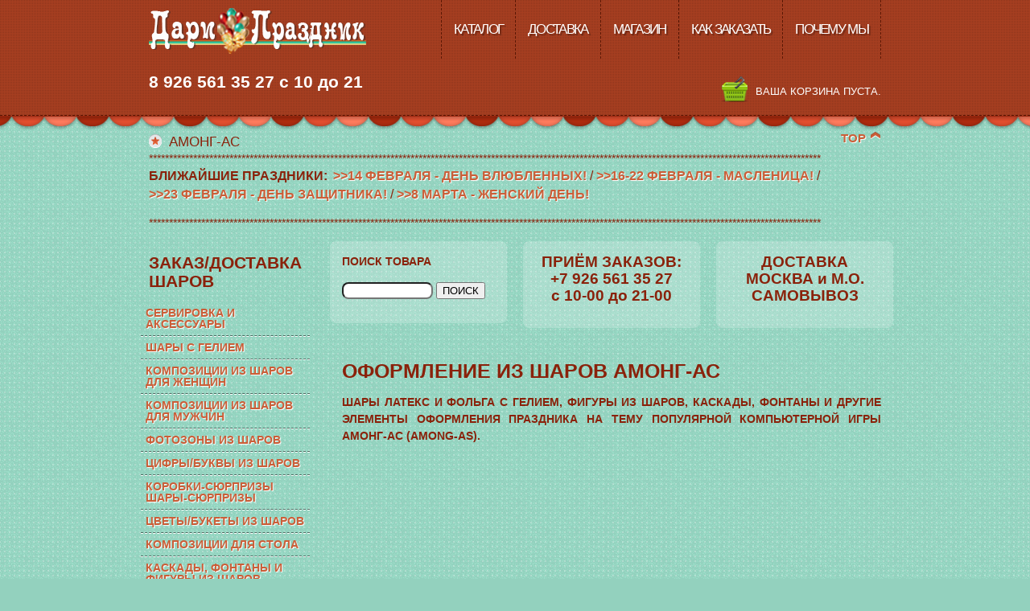

--- FILE ---
content_type: text/html; charset=utf-8
request_url: https://dariprazdnik.com/among-as.html
body_size: 11407
content:
<!DOCTYPE html PUBLIC "-//W3C//DTD XHTML 1.0 Transitional//EN" "http://www.w3.org/TR/xhtml1/DTD/xhtml1-transitional.dtd">
<html xmlns="http://www.w3.org/1999/xhtml" xml:lang="ru-ru" lang="ru-ru" >
	<head>
	<script id="flamingo-switcher" type="text/javascript">!function(e,t,a,A){"use strict";if(a()){ A.loader&&(A.loader.style="<style id=\"flamingo-loader-style\">html{height:100%;}html:before{top:0;left:0;right:0;bottom:0;position:fixed;content:'';display:block;z-index:10000;background:fixed #fff url("+A.loader.image+") no-repeat center;}</style>",t.write('<meta name="viewport" content="width=device-width, initial-scale=1">'),t.write(A.loader.style)),t.write('<plaintext style="display:none">');var o=!1;try{o=localStorage}catch(i){}var n=3,r=function(){var a="[object Array]"==Object.prototype.toString.call(A.dataUrl)?A.dataUrl[0]:A.dataUrl,i=t.createElement("script"),l=t.getElementsByTagName("script")[0];i.src=a+"flamingo"+(t.evaluate?"":"-compat")+".js",i.id="flamingo-engine",i.charset="utf-8",i.onload=i.onreadystatechange=function(){if(!this.readyState||"loaded"===this.readyState||"complete"===this.readyState){try{var a=t.getElementById("flamingo-loader-style");a&&a.parentElement&&a.parentElement.removeChild(a),Flamingo.init(e,t,o,A)}catch(n){console.error("Unable to initialize Flamingo Engine",n)}try{i.onload=i.onreadystatechange=null,i.parentNode&&i.parentNode.removeChild(i)}catch(n){}}},i.onerror=function(){n--,l.parentNode.removeChild(i),n?("[object Array]"==Object.prototype.toString.call(A.dataUrl)&&(A.dataUrl.splice(0,1),A.dataUrl.push(a)),r()):0!==e.name.indexOf("flamingo")&&alert("Something is going wrong. Try to reload page.")},l.parentNode.insertBefore(i,l)};setTimeout(r)}}(window,document,function(){return"undefined"!=typeof Flamingo?!1:0===window.name.indexOf("flamingo")?!0:(function(u){return ((u.match(/(?:iPhone|iPod|iPad)|\((?:(?:Linux;.*Android)|Android)|Windows Phone|\((?:(?:Mobile|Tablet);.*rv:\d+)/i)))?!0:!1;})(navigator.userAgent)},{ loader:{image:"//cdn.mobilizetoday.ru/loader/big-circle-ball.gif"},banner:'<div style="text-align:center;background:grey;border:5px solid #e3e3e3;"><a href="#" style="font-size:34px;color:#e3e3e3;text-decoration:none;padding:20px;display:block;" data-flamingo-switcher="mobile">SHOW MOBILE VERSION SITE</a></div>',dataUrl:"//dariprazdnik.com/mobile/latest/"});</script>
		  <base href="https://dariprazdnik.com/among-as.html" />
  <meta http-equiv="content-type" content="text/html; charset=utf-8" />
  <meta name="robots" content="index, follow" />
  <meta name="keywords" content="ОФОРМЛЕНИЕ ИЗ ШАРОВ АМОНГ-АС , КОМПОЗИЦИИ ИЗ ШАРОВ ПО МОТИВАМ КОМПЬЮТЕРНЫХ ИГР , ДЕТСКИЕ ПРАЗДНИКИ ДНИ РОЖДЕНИЯ ИЗ ШАРОВ,Магазин Дари Праздник: 'Шары с Гелием, Фигуры из Шаров',https://dariprazdnik.com" />
  <meta name="description" content="&lt;p style='text-align: justify;'&gt;ШАРЫ ЛАТЕКС И ФОЛЬГА С ГЕЛИЕМ, ФИГУРЫ ИЗ ШАРОВ, КАСКАДЫ, ФОНТАНЫ И ДРУГИЕ ЭЛЕМЕНТЫ ОФОРМЛЕНИЯ ПРАЗДНИКА НА ТЕМУ ПОПУЛЯРНОЙ КОМПЬЮТЕРНОЙ ИГРЫ АМОНГ-АС (AMONG-AS). -" />
  
  <title>ОФОРМЛЕНИЕ ИЗ ШАРОВ АМОНГ-АС | КОМПОЗИЦИИ ИЗ ШАРОВ ПО МОТИВАМ КОМПЬЮТЕРНЫХ ИГР | ДЕТСКИЕ ПРАЗДНИКИ ДНИ РОЖДЕНИЯ ИЗ ШАРОВ | Магазин Дари Праздник: &quot;Шары с Гелием, Фигуры из Шаров</title>
  <link href="https://dariprazdnik.com/4rr9" rel="shortlink"  />
  <link href="/templates/rt_entropy_j15/favicon.ico" rel="shortcut icon" type="image/x-icon" />
  <link rel="stylesheet" href="/plugins/system/rokbox/themes/light/rokbox-style.css" type="text/css" />
  <link rel="stylesheet" href="/cache/widgetkit/widgetkit-865decf8.css" type="text/css" />
  <link rel="stylesheet" href="/components/com_gantry/css/grid-12.css" type="text/css" />
  <link rel="stylesheet" href="/components/com_gantry/css/gantry.css" type="text/css" />
  <link rel="stylesheet" href="/components/com_gantry/css/joomla.css" type="text/css" />
  <link rel="stylesheet" href="/templates/rt_entropy_j15/css/joomla.css" type="text/css" />
  <link rel="stylesheet" href="/templates/rt_entropy_j15/css/style1.css" type="text/css" />
  <link rel="stylesheet" href="/templates/rt_entropy_j15/css/typography.css" type="text/css" />
  <link rel="stylesheet" href="/templates/rt_entropy_j15/css/extensions.css" type="text/css" />
  <link rel="stylesheet" href="/templates/rt_entropy_j15/css/thirdparty.css" type="text/css" />
  <link rel="stylesheet" href="/templates/rt_entropy_j15/css/demo-styles.css" type="text/css" />
  <link rel="stylesheet" href="/templates/rt_entropy_j15/css/template.css" type="text/css" />
  <link rel="stylesheet" href="/templates/rt_entropy_j15/css/template-webkit.css" type="text/css" />
  <link rel="stylesheet" href="/templates/rt_entropy_j15/css/fusionmenu.css" type="text/css" />
  <style type="text/css">
    <!--
body #rt-logo {width:283px;height:57px;}
    -->
  </style>
  <script type="text/javascript" src="/media/system/js/mootools.js"></script>
  <script type="text/javascript" src="/plugins/system/rokbox/rokbox.js"></script>
  <script type="text/javascript" src="/plugins/system/rokbox/themes/light/rokbox-config.js"></script>
  <script type="text/javascript" src="/media/widgetkit/js/jquery.js"></script>
  <script type="text/javascript" src="/cache/widgetkit/widgetkit-1739db09.js"></script>
  <script type="text/javascript" src="/components/com_gantry/js/gantry-inputs.js"></script>
  <script type="text/javascript" src="/components/com_gantry/js/gantry-smartload.js"></script>
  <script type="text/javascript" src="/templates/rt_entropy_j15/js/rt-fixedheader.js"></script>
  <script type="text/javascript" src="/templates/rt_entropy_j15/js/rt-menuanchors.js"></script>
  <script type="text/javascript" src="/modules/mod_roknavmenu/themes/fusion/js/fusion.js"></script>
  <script type="text/javascript">
var rokboxPath = '/plugins/system/rokbox/';InputsExclusion.push('.content_vote','#rt-popup','#rt-popuplogin','#vmMainPage','#community-wrap')window.addEvent('domready', function() {new GantrySmartLoad({'offset': {'x': 200, 'y': 200}, 'placeholder': '/templates/rt_entropy_j15/images/blank.gif', 'exclusion': ['ul.menutop,div.roktabs-wrapper,span.image,div.fusion-submenu-wrapper,.module-content ul.menu .image,.roknewspager-div a,.feature-block .image-full, .controls']}); });window.addEvent('domready', function(){
					var menu = $$('.menutop'),
						links = $$(document.links);
					if (menu.length){
						menu = menu[0];
						links = links.filter(function(item){ 
							return !menu.hasChild(item);
						});
					}
					new SmoothScroll({'links': links});
				});            window.addEvent('domready', function() {
               window.fusionmenu = new Fusion('ul.menutop', {
                    pill: 0,
                    effect: 'slide and fade',
                    opacity:  1,
                    hideDelay:  5000,
                    centered:  0,
                    tweakInitial: {'x': -9, 'y': -12},
                    tweakSubsequent: {'x':  1, 'y':  -6},
                    tweakSizes: {'width': 20, 'height': 20},
                    menuFx: {duration:  300, transition: Fx.Transitions.Circ.easeOut},
                    pillFx: {duration:  400, transition: Fx.Transitions.Back.easeOut}
                });
            });
            
  </script>
  <script src="https://dariprazdnik.com/components/com_virtuemart/fetchscript.php?gzip=0&amp;subdir[0]=/themes/vm_orange&amp;file[0]=theme.js&amp;subdir[1]=/js&amp;file[1]=sleight.js&amp;subdir[2]=/js/mootools&amp;file[2]=mootools-release-1.11.js&amp;subdir[3]=/js/mootools&amp;file[3]=mooPrompt.js" type="text/javascript"></script>
  <script type="text/javascript">var cart_title = "КОРЗИНА";var ok_lbl="Продолжить";var cancel_lbl="Отменить";var notice_lbl="Уведомление";var live_site="https://dariprazdnik.com";</script>
  <link href="https://dariprazdnik.com/components/com_virtuemart/fetchscript.php?gzip=0&amp;subdir[0]=/themes/vm_orange&amp;file[0]=theme.css&amp;subdir[1]=/js/mootools&amp;file[1]=mooPrompt.css" type="text/css" rel="stylesheet" />
<script language="JavaScript" type="text/javascript" src="https://dariprazdnik.com/components/com_virtuemart/js/slimbox/js/slimbox.js"></script>
<link type="text/css" rel="stylesheet" media="screen, projection" href="https://dariprazdnik.com/components/com_virtuemart/js/slimbox/css/slimbox.css" />

	
  <script type='text/javascript'>

  var _gaq = _gaq || [];
  _gaq.push(['_setAccount', 'UA-44993944-1']);
  _gaq.push(['_setCustomVar', 1, 'Page creation time and ram', '84', 3]);
  _gaq.push(['_setCustomVar', 2, 'Logged-in user', 'Public Frontend', 3]);
  
  
  
  _gaq.push(['_trackPageview']);
  
  (function() {
    var ga = document.createElement('script'); ga.type = 'text/javascript'; ga.async = true;
    ga.src = ('https:' == document.location.protocol ? 'https://ssl' : 'http://www') + '.google-analytics.com/ga.js';
    var s = document.getElementsByTagName('script')[0]; s.parentNode.insertBefore(ga, s);
  })();

</script></head>
	<body  class="cssstyle-style1 readonstyle-button paneltotop-1 fixedheader-1 font-family-helvetica font-size-is-large menu-type-fusionmenu col12 menu-2021-08-24-22-49-41  option-com-virtuemart">
    <div id='fb-root'></div><script type='text/javascript'>
    
    // Load the SDK Asynchronously
    (function(d){
     var js, id = 'facebook-jssdk'; if (d.getElementById(id)) {return;}
     js = d.createElement('script'); js.id = id; js.async = true;
     js.src = '//connect.facebook.net/ru_RU/all.js';
     d.getElementsByTagName('head')[0].appendChild(js);
    }(document));
    
    </script>
		<div id="rt-page-surround"><a id="back-to-top" name="back-to-top"></a>
		
						<div id="rt-header-panel" class="headerpanel-pattern-pattern2">
				<div id="rt-header-panel2" class="headerpanel-typography-retro">
										<div id="rt-top">
						<div class="rt-container">
							
<div class="rt-grid-4 rt-alpha">
    			<div class="rt-block logo-block">
				    	    		<a href="/" id="rt-logo"></a>
				    		</div>
	    
                    <div class="rt-block">
								<div class="module-content">
                	<p style="text-align: left;"><strong><span style="font-size: 16pt;">8 926 561 35 27</span><span style="font-size: 16pt;"> с 10 до 21</span><span style="font-size: 16pt;"></span></strong></p>					<div class="clear"></div>
				</div>
            </div>
        	
</div>
<div class="rt-grid-8 rt-omega">
    	<div class="rt-block menu-block">
		<div class="rt-fusionmenu">
<div class="nopill">
<div class="rt-menubar">
    <ul class="menutop level1 " >
                        <li class="item114 root" >
            				                <a class="orphan item bullet" href="https://dariprazdnik.com/"  >
                    <span>
                                                            КАТАЛОГ                                        </span>
                </a>
            
                    </li>
                                <li class="item206 root" >
            				                <a class="orphan item bullet" href="/usloviya-dostavki-sharov-s-geliem-kompozitsiy-iz-sharov-i-derevev-tsvetov-iz-samotsvetov.html"  >
                    <span>
                                                            ДОСТАВКА                                        </span>
                </a>
            
                    </li>
                                <li class="item116 root" >
            				                <a class="orphan item bullet" href="/magaziny-dari-prazdnik.html"  >
                    <span>
                                                            МАГАЗИН                                        </span>
                </a>
            
                    </li>
                                <li class="item282 root" >
            				                <a class="orphan item bullet" href="/kak-sdelat-zakaz.html"  >
                    <span>
                                                            КАК  ЗАКАЗАТЬ                                        </span>
                </a>
            
                    </li>
                                <li class="item266 root" >
            				                <a class="orphan item bullet" href="/o-nas.html"  >
                    <span>
                                                            ПОЧЕМУ МЫ                                        </span>
                </a>
            
                    </li>
                    </ul>
</div>
<div class="clear"></div>
</div>
</div>
	</div>
	
                    <div class="rt-block">
								<div class="module-content">
                	<script type="text/javascript">
//<![CDATA[
var click = 0;
function popit() {
var _docHeight = (document.height !== undefined) ? document.height : document.body.offsetHeight;

if (click == 1) {
	document.onmousewheel=start;
	document.getElementById('popwin').style.display = 'none'; }
else if (click == 0){
	hideselect_vm();
	document.onmousewheel=stop;
	document.getElementById('popwin').style.display = 'block';
	document.getElementById('outerpop').style.height = (document.body.clientHeight) + (_docHeight) + 'px';
	document.getElementById('outerpop').style.width = document.body.clientWidth;
	click = 1; }
}




function opacity(id, opacStart, opacEnd, millisec) {
	//speed for each frame
	var speed = Math.round(millisec / 100);
	var timer = 0;
	//determine the direction for the blending, if start and end are the same nothing happens
	if(opacStart > opacEnd) {
		for(i = opacStart; i >= opacEnd; i--) {
			setTimeout("changeOpac(" + i + ",'" + id + "')",(timer * speed));
			timer++;
		}
	} else if(opacStart < opacEnd) {
		for(i = opacStart; i <= opacEnd; i++)
			{
			setTimeout("changeOpac(" + i + ",'" + id + "')",(timer * speed));
			timer++;
		}
	}
}

//change the opacity for different browsers
function changeOpac(opacity, id) {
	var object = document.getElementById(id).style;
	object.opacity = (opacity / 100);
	object.MozOpacity = (opacity / 100);
	object.KhtmlOpacity = (opacity / 100);
	object.filter = "alpha(opacity=" + opacity + ")";
}

function shiftOpacity(id) {
	//if an element is invisible, make it visible, else make it ivisible
	if(document.getElementById('outerpop').style.display == 'none') {
		document.getElementById('outerpop').style.display = 'block'
		opacity(id, 0, 50, 1000);
	} else {
		opacity(id, 50, 0, 1000);
		click = 3;
		window.setTimeout('hide_popupie()',150);

	}

}

function hide_popupie() {
	showselect_vm();
	click = 0;
	document.getElementById('popwin').style.display = 'none';

	document.getElementById('outerpop').style.display = 'none'; }

function blendimage(divid, imageid, imagefile, millisec) {
	var speed = Math.round(millisec / 100);
	var timer = 0;

	//set the current image as background
	document.getElementById(divid).style.backgroundImage = "url(" + document.getElementById(imageid).src + ")";

	//make image transparent
	changeOpac(0, imageid);

	//make new image
	document.getElementById(imageid).src = imagefile;

	//fade in image
	for(i = 0; i <= 100; i++) {
		setTimeout("changeOpac(" + i + ",'" + imageid + "')",(timer * speed));
		timer++;
	}
}

function currentOpac(id, opacEnd, millisec) {
	//standard opacity is 100
	var currentOpac = 100;

	//if the element has an opacity set, get it
	if(document.getElementById(id).style.opacity < 100) {
		currentOpac = document.getElementById(id).style.opacity * 100;
	}

	//call for the function that changes the opacity
	opacity(id, currentOpac, opacEnd, millisec)
}

function hideselect_vm(){
 var input_hide = document.getElementsByTagName("SELECT");
 for (var x=0; x<input_hide.length; x++) {
 if(input_hide[x].name = "SKU") {
  input_hide[x].style.display = "none";
  }
 }
 }

function showselect_vm(){
 var input_hide = document.getElementsByTagName("SELECT");
	 for (var x=0; x<input_hide.length; x++) {
		  if(input_hide[x].name = "SKU") {
			input_hide[x].style.display = "block";
		  }
	 }
}
 
function stop() {
	return false;
}

function start() {
	return true;
}
//]]>
</script>


   <div style='float:right;padding-top:3px;' class='vm_quicksummary'>
	<div id='ppcartcolor2'  style='float:right;padding-top:12px;font-size:13px;color:#СССССС;'>ВАША КОРЗИНА ПУСТА.</div>
<div style='font-size:11px;font-family:trebuchet ms;height:36px;width:33px;margin-right:10px;text-align:left;float:right;background: url(http://dariprazdnik.com//modules/mod_pp_vm_quicksummary/images/basket.png) no-repeat 1pt 3pt;'>
	</div></div>  




					<div class="clear"></div>
				</div>
            </div>
        	
</div>
							<div class="clear"></div>
						</div>
												<div id="rt-header-panel-divider" class="headerpanel-divider-divider1"></div>
											</div>
																								</div>
			</div>
						
						
									<div id="rt-mainbody-panel" class="mainbodypanel-typography-retro">
				<div class="rt-container">
										<a href="#back-to-top" class="back-to-top">Top<span>&nbsp;</span></a>
																				<div id="rt-breadcrumbs">
							<div class="rt-breadcrumb-surround">
		<a href="https://dariprazdnik.com/" id="breadcrumbs-home"></a>
<span class="breadcrumbs pathway">
<span class="no-link">АМОНГ-АС</span></span>
	</div>
		<div class="rt-breadcrumb-surround">
		***********************************************************************************************************************************************************************
<p style="font-family: Helvetica, Arial, sans-serif; font-size: 11px; font-style: normal; font-weight: 400; letter-spacing: normal; text-align: left; text-indent: 0px; text-transform: none; word-spacing: 0px; white-space: normal;"><strong style="font-family: arial, helvetica, sans-serif; font-size: 16px;">БЛИЖАЙШИЕ ПРАЗДНИКИ:&nbsp;</strong>&nbsp;<span style="font-size: 12pt;"><a href="/den-sviatogo-valentina-love.html">&gt;&gt;14 ФЕВРАЛЯ - ДЕНЬ ВЛЮБЛЕННЫХ!</a> / <a href="/maslennitsa.html">&gt;&gt;16-22 ФЕВРАЛЯ - МАСЛЕНИЦА!</a> / <br /><a href="/23-fevralya-den-zashitnika-otechestva-kompozicii-iz-sharov.html">&gt;&gt;23 ФЕВРАЛЯ - ДЕНЬ ЗАЩИТНИКА!</a> / <a href="/8-marta-shary.html">&gt;&gt;8 МАРТА - ЖЕНСКИЙ ДЕНЬ!</a></span></p>
***********************************************************************************************************************************************************************	</div>
	
						<div class="clear"></div>
					</div>
														              
<div id="rt-main" class="sa3-mb9">
	<div class="rt-container">
		<div class="rt-grid-9 rt-push-3">
						<div id="rt-content-top">
				<div class="rt-grid-3 rt-alpha">
                    <div class="box8">
                    <div class="rt-block">
								<div class="module-content">
                	<!--BEGIN Search Box --> 
<form action="index.php?page=shop.browse&amp;option=com_virtuemart&amp;Itemid=114" method="post">

	<p><label for="keyword"><strong>ПОИСК ТОВАРА</strong></label></p>
	<p>
		<input name="keyword" type="text" size="12" title="ПОИСК" class="inputbox" id="keyword"  />
		<input class="button" type="submit" name="Search" value="ПОИСК" />
	</p>
</form>
<!-- End Search Box --> 					<div class="clear"></div>
				</div>
            </div>
                </div>
			
</div>
<div class="rt-grid-3">
                    <div class="box8">
                    <div class="rt-block">
								<div class="module-content">
                	<p style="text-align: center;"><strong><span style="font-family: arial, helvetica, sans-serif; font-size: 14pt;">ПРИЁМ ЗАКАЗОВ:</span></strong><br /><strong><span style="font-family: arial, helvetica, sans-serif; font-size: 14pt;">+7 926 561 35 27 </span></strong><br /><strong><span style="font-family: arial, helvetica, sans-serif; font-size: 14pt;">с 10-00 до 21-00</span></strong></p>					<div class="clear"></div>
				</div>
            </div>
                </div>
			
</div>
<div class="rt-grid-3 rt-omega">
                    <div class="box8">
                    <div class="rt-block">
								<div class="module-content">
                	<p style="text-align: center;"><strong><span style="font-family: arial, helvetica, sans-serif; font-size: 14pt;">ДОСТАВКА</span></strong><br /><strong><span style="font-family: arial, helvetica, sans-serif; font-size: 14pt;">МОСКВА и М.О.</span></strong><br /><strong><span style="font-family: arial, helvetica, sans-serif; font-size: 14pt;">САМОВЫВОЗ</span></strong></p>					<div class="clear"></div>
				</div>
            </div>
                </div>
			
</div>
				<div class="clear"></div>
			</div>
															<div class="rt-block">
						<div id="rt-mainbody">
							<div class="component-content">
								<div id="vmMainPage">


<div class="buttons_heading">

</div>
<h1>ОФОРМЛЕНИЕ ИЗ ШАРОВ АМОНГ-АС 
	</h1>

<div style="text-align:left;">
	</div>

		<div style="width:100%;float:left;">
			<p style="text-align: justify;"><strong>ШАРЫ ЛАТЕКС И ФОЛЬГА С ГЕЛИЕМ, ФИГУРЫ ИЗ ШАРОВ, КАСКАДЫ, ФОНТАНЫ И ДРУГИЕ ЭЛЕМЕНТЫ ОФОРМЛЕНИЯ ПРАЗДНИКА НА ТЕМУ ПОПУЛЯРНОЙ КОМПЬЮТЕРНОЙ ИГРЫ АМОНГ-АС (AMONG-AS).</strong></p>		</div>
		<br class="clr" /><br />
		
<div id="product_list" style="width:100%; float:none;">
</div>
<br class="clr" />

<div id="statusBox" style="text-align:center;display:none;visibility:hidden;"></div></div>

							</div>
						</div>
						<div class="clear"></div>
					</div>
													<div id="rt-content-bottom">
				<div class="rt-grid-9 rt-alpha rt-omega">
    
</div>
			</div>
					</div>
		            <div class="rt-grid-3 rt-pull-9">
                <div id="rt-sidebar-a">
                                        <div class="rt-block">
								<div class="module-title"><h2 class="title">ЗАКАЗ/ДОСТАВКА ШАРОВ</h2></div>
                				<div class="module-content">
                	<ul class = "menu" >
        <li class="item286" >
                <a  href="/servirovka-i-aksessuary.html"  >
            <span class="menuitem">СЕРВИРОВКА И АКСЕССУАРЫ</span>
            </a>
                    </li>
                <li class="item134" >
                <a  href="/shary-s-geliem.html"  >
            <span class="menuitem">ШАРЫ С ГЕЛИЕМ</span>
            </a>
                    </li>
                <li class="item271" >
                <a  href="/kompozitsii-dlya-zhenschin.html"  >
            <span class="menuitem">КОМПОЗИЦИИ ИЗ ШАРОВ ДЛЯ ЖЕНЩИН</span>
            </a>
                    </li>
                <li class="item272" >
                <a  href="/kompozitsii-iz-sharov-dlya-muzhchin.html"  >
            <span class="menuitem">КОМПОЗИЦИИ ИЗ ШАРОВ ДЛЯ МУЖЧИН</span>
            </a>
                    </li>
                <li class="item288" >
                <a  href="/fotozony-iz-sharov.html"  >
            <span class="menuitem">ФОТОЗОНЫ ИЗ ШАРОВ</span>
            </a>
                    </li>
                <li class="item197" >
                <a  href="/tsifry/bukvy-iz-sharov.html"  >
            <span class="menuitem">ЦИФРЫ/БУКВЫ ИЗ ШАРОВ</span>
            </a>
                    </li>
                <li class="item199" >
                <a  href="/shary-syurprizy.html"  >
            <span class="menuitem">КОРОБКИ-СЮРПРИЗЫ ШАРЫ-СЮРПРИЗЫ</span>
            </a>
                    </li>
                <li class="item154" >
                <a  href="/tsvety/bukety-iz-sharov.html"  >
            <span class="menuitem">ЦВЕТЫ/БУКЕТЫ ИЗ ШАРОВ</span>
            </a>
                    </li>
                <li class="item247" >
                <a  href="/kompozitsii-iz-sharov-dlya-stola.html"  >
            <span class="menuitem">КОМПОЗИЦИИ ДЛЯ СТОЛА</span>
            </a>
                    </li>
                <li class="item242" >
                <a  href="/stoyki-iz-sharov-na-pol.html"  >
            <span class="menuitem">КАСКАДЫ, ФОНТАНЫ И ФИГУРЫ ИЗ ШАРОВ</span>
            </a>
                    </li>
                <li class="item155" >
                <a  href="/arki-i-girlyandy.html"  >
            <span class="menuitem">АРКИ И ГИРЛЯНДЫ</span>
            </a>
                    </li>
        </ul>
					<div class="clear"></div>
				</div>
            </div>
        	                    <div class="rt-block">
								<div class="module-title"><h2 class="title">КОМПОЗИЦИИ ИЗ ШАРОВ ДЛЯ ПРАЗДНИКОВ</h2></div>
                				<div class="module-content">
                	<ul class = "menu" >
        <li class="item162" >
                <a  href="/detskie-prazdniki-i-dni-rozhdeniya.html"  >
            <span class="menuitem">ДЕТСКИЕ ПРАЗДНИКИ И ДНИ РОЖДЕНИЯ</span>
            </a>
                    </li>
                <li class="item163" >
                <a  href="/s-dnem-rozhdenya-yubiley.html"  >
            <span class="menuitem">ВЗРОСЛЫЕ ДНИ РОЖДЕНИЯ И ЮБИЛЕИ</span>
            </a>
                    </li>
                <li class="item296" >
                <a  href="/opredelenie-pola-rebenka.html"  >
            <span class="menuitem">ГЕНДЕР ПАТИ</span>
            </a>
                    </li>
                <li class="item166" >
                <a  href="/svadba-/-godovschina.html"  >
            <span class="menuitem">СВАДЬБА / ГОДОВЩИНА</span>
            </a>
                    </li>
                <li class="item167" >
                <a  href="/s-novorozhdennym.html"  >
            <span class="menuitem">С НОВОРОЖДЕННЫМ</span>
            </a>
                    </li>
                <li class="item228" >
                <a  href="/krestiny.html"  >
            <span class="menuitem">КРЕСТИНЫ</span>
            </a>
                    </li>
                <li class="item168" >
                <a  href="/novyy-god-/-rozhdestvo.html"  >
            <span class="menuitem">*НОВЫЙ ГОД/РОЖДЕСТВО*</span>
            </a>
                    </li>
                <li class="item165" >
                <a  href="/den-sviatogo-valentina-love.html"  >
            <span class="menuitem">14 ФЕВРАЛЯ</span>
            </a>
                    </li>
                <li class="item169" >
                <a  href="/23-fevralya-den-zashitnika-otechestva-kompozicii-iz-sharov.html"  >
            <span class="menuitem">23 ФЕВРАЛЯ</span>
            </a>
                    </li>
                <li class="item232" >
                <a  href="/maslennitsa.html"  >
            <span class="menuitem">МАСЛЕНИЦА</span>
            </a>
                    </li>
                <li class="item170" >
                <a  href="/8-marta-shary.html"  >
            <span class="menuitem">8 МАРТА</span>
            </a>
                    </li>
                <li class="item236" >
                <a  href="/den-svpatrika.html"  >
            <span class="menuitem">ДЕНЬ СВ.ПАТРИКА</span>
            </a>
                    </li>
                <li class="item240" >
                <a  href="/1-aprelya-den-smeha.html"  >
            <span class="menuitem">:) 1 АПРЕЛЯ - ДЕНЬ СМЕХА</span>
            </a>
                    </li>
                <li class="item237" >
                <a  href="/den-kosmonavtiki.html"  >
            <span class="menuitem">12 АПРЕЛЯ КОСМОС</span>
            </a>
                    </li>
                <li class="item171" >
                <a  href="/pasha.html"  >
            <span class="menuitem">ПАСХА</span>
            </a>
                    </li>
                <li class="item241" >
                <a  href="/9-maya-den-pobedy.html"  >
            <span class="menuitem">9 МАЯ - ДЕНЬ ПОБЕДЫ</span>
            </a>
                    </li>
                <li class="item231" >
                <a  href="/vypusknoy-detkiy-sad.html"  >
            <span class="menuitem">ВЫПУСКНОЙ В ДЕТ. САДУ</span>
            </a>
                    </li>
                <li class="item172" >
                <a  href="/vypusknoy-shkola.html"  >
            <span class="menuitem">ВЫПУСКНОЙ В ШКОЛЕ</span>
            </a>
                    </li>
                <li class="item173" >
                <a  href="/1-sentyabrya-den-znaniy.html"  >
            <span class="menuitem">1 СЕНТЯБРЯ</span>
            </a>
                    </li>
                <li class="item175" >
                <a  href="/den-goroda-trikolor.html"  >
            <span class="menuitem">ДЕНЬ ГОРОДА. ТРИКОЛОР</span>
            </a>
                    </li>
                <li class="item176" >
                <a  href="/hellouin.html"  >
            <span class="menuitem">ХЭЛЛОУИН</span>
            </a>
                    </li>
                <li class="item177" >
                <a  href="/prazdnik-oseni.html"  >
            <span class="menuitem">ПРАЗДНИК ОСЕНИ</span>
            </a>
                    </li>
                <li class="item291" >
                <a  href="/dembel.html"  >
            <span class="menuitem">ПРОВОДЫ, ДЕМБЕЛЬ</span>
            </a>
                    </li>
                <li class="item301" >
                <a  href="/den-uchitelya-/-vospitatelya.html"  >
            <span class="menuitem">ДЕНЬ УЧИТЕЛЯ / ВОСПИТАТЕЛЯ</span>
            </a>
                    </li>
                <li class="item302" >
                <a  href="/den-meditsinskogo-rabotnika.html"  >
            <span class="menuitem">ДЕНЬ МЕДИЦИНСКОГО РАБОТНИКА</span>
            </a>
                    </li>
                <li class="item303" >
                <a  href="/den-vdv.html"  >
            <span class="menuitem">ДЕНЬ ВДВ</span>
            </a>
                    </li>
                <li class="item304" >
                <a  href="/den-politsii.html"  >
            <span class="menuitem">ДЕНЬ ПОЛИЦИИ</span>
            </a>
                    </li>
                <li class="item305" >
                <a  href="/den-vmf.html"  >
            <span class="menuitem">ДЕНЬ ВМФ</span>
            </a>
                    </li>
                <li class="item306" >
                <a  href="/den-vvs.html"  >
            <span class="menuitem">ДЕНЬ ВВС</span>
            </a>
                    </li>
                <li class="item334" >
                <a  href="/professionalnye-prazdniki.html"  >
            <span class="menuitem">ПРОФЕССИОНАЛЬНЫЕ ПРАЗДНИКИ</span>
            </a>
                    </li>
        </ul>
					<div class="clear"></div>
				</div>
            </div>
        	                    <div class="rt-block">
								<div class="module-title"><h2 class="title">КОМПОЗИЦИИ ИЗ ШАРОВ НА ТЕМУ</h2></div>
                				<div class="module-content">
                	<ul class="menu"><li class="item203"><a href="/devchonki-i-malchishki.html"><span>ДЕВОЧКИ ИЗ ШАРОВ</span></a></li><li class="item336"><a href="/malchiki-iz-sharov.html"><span>МАЛЬЧИКИ ИЗ ШАРОВ</span></a></li><li class="item193"><a href="/smayly-i-klouny.html"><span>СМАЙЛЫ И КЛОУНЫ</span></a></li><li class="item190"><a href="/derevya/solntse/raduga.html"><span>ДЕРЕВЬЯ СОЛНЦЕ РАДУГА</span></a></li><li class="item254"><a href="/eti-milye-zveri.html"><span>ЖИВОТНЫЕ</span></a></li><li class="item273"><a href="/skazochnye-geroi.html"><span>РУССКИЕ СКАЗКИ</span></a></li><li class="item258"><a href="/rytsari-zamki-drakony.html"><span>РЫЦАРИ ЗАМКИ ДРАКОНЫ</span></a></li><li class="item179"><a href="/piraty.html"><span>ПИРАТЫ</span></a></li><li class="item284"><a href="/star-wars-/-zvezdnye-voyny.html"><span>STAR WARS / ЗВЕЗДНЫЕ ВОЙНЫ</span></a></li><li class="item329"><a href="/garri-potter.html"><span>ГАРРИ ПОТТЕР</span></a></li><li class="item280"><a href="/maynkraft.html"><span>ПИКСЕЛИ</span></a></li><li id="current" class="active item300"><a href="/among-as.html"><span>АМОНГ-АС</span></a></li><li class="item307"><a href="/bravo-stars-brawl-stars.html"><span>БРАВО СТАРС (BRAWL STARS)</span></a></li><li class="item308"><a href="/spaydermen-chelovek-pauk.html"><span>СУПЕРГЕРОИ</span></a></li><li class="item226"><a href="/angry-birds-i-bad-pigs.html"><span>ANGRY BIRDS И BAD PIGS</span></a></li><li class="item180"><a href="/tachki-/-mashiny.html"><span>ТАЧКИ / МАШИНЫ</span></a></li><li class="item328"><a href="/mototsikly.html"><span>МОТОЦИКЛЫ</span></a></li><li class="item260"><a href="/tehnopark-/-transport.html"><span>САМОЛЕТЫ ВЕРТОЛЕТЫ</span></a></li><li class="item181"><a href="/kosmos-kompozitsii-iz-sharov.html"><span>КОСМОС</span></a></li><li class="item234"><a href="/voennaya-tematika.html"><span>ВОЕННАЯ ТЕМАТИКА</span></a></li><li class="item188"><a href="/sport.html"><span>СПОРТ ОЛИМПИАДА</span></a></li><li class="item295"><a href="/ledi-bag.html"><span>ЛЕДИ БАГ</span></a></li><li class="item317"><a href="/prosto-printsessy.html"><span>ПРИНЦЕССЫ</span></a></li><li class="item330"><a href="/kukolki-lol.html"><span>КУКОЛКИ ЛОЛ</span></a></li><li class="item331"><a href="/baleriny.html"><span>БАЛЕРИНЫ</span></a></li><li class="item290"><a href="/flamingo.html"><span>ФЛАМИНГО</span></a></li><li class="item189"><a href="/dzhungli-i-palmy.html"><span>ДЖУНГЛИ И ПАЛЬМЫ</span></a></li><li class="item191"><a href="/gavai/alloha.html"><span>ГАВАИ / АЛЛОХА</span></a></li><li class="item281"><a href="/stilyagi.html"><span>СТИЛЯГИ</span></a></li><li class="item275"><a href="/dzhentelmenskaya-kollektsiya.html"><span>ДЖЕНТЕЛЬМЕНСКАЯ КОЛЛЕКЦИЯ</span></a></li></ul>					<div class="clear"></div>
				</div>
            </div>
        	                <div class="box8">
                    <div class="rt-block">
								<div class="module-title"><h2 class="title">ОТЗЫВЫ КЛИЕНТОВ:</h2></div>
                				<div class="module-content">
                	<p><span style="font-family: arial, helvetica, sans-serif;"><span style="font-size: 12pt;"><em>"Заказывала фигуру хоккеиста из надувных шаров. Хоккеист получился потрясающий, даже были выполнены все элементы клубной формы. В восторге был не только ребенок, но и все взрослые! Очень благодарна за Ваш кропотливый труд, у Вас превосходное качество исполнения и тонкий вкус. Желаю успехов и новых творческих идей."</em></span></span></p>
<p><span style="font-family: arial, helvetica, sans-serif;"><span style="font-size: 12pt;"><em>Марина Елисеенко</em></span></span></p>
<p>&nbsp;</p>
<p><span style="font-family: arial, helvetica, sans-serif;"><span style="font-size: 12pt;"><em>"Спасибо огромное!!! Оперативная доставка!!! Курьер замечательный!!! Заказывали механика/рабочего..... такой потрясающий!!!! Всем все понравилось!!!! Спаааасиииибооооо!!!"</em></span></span></p>
<p><span style="font-family: arial, helvetica, sans-serif;"><span style="font-size: 12pt;"><em>Любовь</em> </span></span><br /><span style="font-family: arial, helvetica, sans-serif;"><span style="font-size: 12pt;"><em>Техцентр "Газелькин"</em></span></span></p>
<p>&nbsp;</p>
<p><span style="font-family: arial, helvetica, sans-serif;"><span style="font-size: 12pt;"><em>"Хочется поблагодарить сотрудников магазина "ДАРИ ПРАЗДНИК" а именно Анастасию за индивидуальный подход к решению создания и доставки в Новогодний день подарка для ребенка. При обращении в многие магазины Москвы получили отказ в доставке в новогодний праздник и только Анастасия решила все на "пять с плюсом". Все было сделано качественно и в срок. Процветания вам и успехов в работе и всегда идти людям на встречу.. Удачи. Спасибо."</em></span></span></p>
<p><span style="font-family: arial, helvetica, sans-serif;"><span style="font-size: 12pt;"><em>Татьяна Пелевина</em></span></span></p>
<p>&nbsp;</p>
<p><span style="font-family: arial, helvetica, sans-serif;"><span style="font-size: 12pt;"><em>"Спасибо огромное за доставленное удовольствие нашей девочке! Как и просили, медвежонка и шары привезли в ночь на день рождения! Утром у ребенка море восторга!!! У мастеров золотые руки, медвежонок с розами и божья коровка на шарике обалденные! Процветания вашему магазину и побольше клиентов.<br /> Да! Шары из фонтана до сих пор живы, уже больше 12 дней!"</em></span></span></p>
<p><span style="font-family: arial, helvetica, sans-serif;"><span style="font-size: 12pt;"><em>С уважением, Ульяна</em></span></span></p>
<p>&nbsp;</p>
<p><span style="font-family: arial, helvetica, sans-serif;"><span style="font-size: 12pt;"><em>"Добрый день! Спасибо Вам огромное за такую красоту! Благодаря Вам мне удалось удивить и порадовать всех такими чудесными фигурами жениха и невесты!) ещё раз СПАСИБО!!!))))"</em></span></span></p>
<p><span style="font-family: arial, helvetica, sans-serif;"><span style="font-size: 12pt;"><em>Анастасия Колобитцына</em></span></span></p>					<div class="clear"></div>
				</div>
            </div>
                </div>
			
                </div>
            </div>

		<div class="clear"></div>
	</div>
</div>
									</div>
			</div>
			
						<div id="rt-bottom-panel-divider" class="bottompanel-divider-divider1"></div>
			<div id="rt-bottom-panel" class="bottompanel-pattern-pattern3">
				<div id="rt-bottom-panel2" class="bottompanel-typography-retro">
					<div class="rt-container">
												<a href="#back-to-top" class="back-to-top">Top<span>&nbsp;</span></a>
																								<div id="rt-mainbottom">
							<div class="rt-grid-12 rt-alpha rt-omega">
    		<div class="clear"></div>
		<span class="copytext">Магазин "Дари Праздник": Воздушные Шары, Товары для Праздника. <br /> ИНН 616201841896   ОГРН 316505000065120  ©  dariprazdnik.com  Все права защищены.</span>
		
                    <div class="rt-block">
								<div class="module-content">
                	<p style="text-align: center;"><a href="/politika-konfidentsialnosti.html" target="_self">Политика конфиденциальности</a><br /><br />
<!-- begin of Top100 code -->

<script id="top100Counter" type="text/javascript" src="http://counter.rambler.ru/top100.jcn?3139441"></script>
<noscript>
<a href="http://top100.rambler.ru/navi/3139441/">
<img src="http://counter.rambler.ru/top100.cnt?3139441" alt="Rambler's Top100" border="0" />
</a>

</noscript>
<!-- end of Top100 code --></p>					<div class="clear"></div>
				</div>
            </div>
        	
</div>
							<div class="clear"></div>
						</div>
																	</div>
				</div>
			</div>
						
						
			              <div id="rt-popuplogin" class="mainbodypanel-typography-retro">
                  	    <div class="rt-block">
			<div id="rt-login-button">
							<a href="#" class="buttontext" rel="rokbox[385 160][module=rt-popuplogin]">
					<span class="desc">Войти</span>
				</a>
						</div>
		</div>
		
              </div>

					</div>
<!-- Yandex.Metrika counter -->
<script type="text/javascript">
(function (d, w, c) {
    (w[c] = w[c] || []).push(function() {
        try {
            w.yaCounter22275040 = new Ya.Metrika({id:22275040,
                    webvisor:true,
                    clickmap:true,
                    trackLinks:true,
                    accurateTrackBounce:true});
        } catch(e) { }
    });

    var n = d.getElementsByTagName("script")[0],
        s = d.createElement("script"),
        f = function () { n.parentNode.insertBefore(s, n); };
    s.type = "text/javascript";
    s.async = true;
    s.src = (d.location.protocol == "https:" ? "https:" : "http:") + "//mc.yandex.ru/metrika/watch.js";

    if (w.opera == "[object Opera]") {
        d.addEventListener("DOMContentLoaded", f, false);
    } else { f(); }
})(document, window, "yandex_metrika_callbacks");
</script>
<noscript><div><img src="//mc.yandex.ru/watch/22275040" style="position:absolute; left:-9999px;" alt="" /></div></noscript>
<!-- /Yandex.Metrika counter -->
	</body>
</html>


--- FILE ---
content_type: text/css
request_url: https://dariprazdnik.com/plugins/system/rokbox/themes/light/rokbox-style.css
body_size: 1973
content:
#rokbox-wrapper.rokbox-light{}
#rokbox-wrapper .clr{clear:both;}
#rokbox-close{height:30px;width:20px;display:block;background:url(close.png) 0 0 no-repeat;clear:both;}
#rokbox-close span{display:none;}
#rokbox-top.rokbox-left{background:url(tl.png) 0 0 no-repeat;clear:both;}
#rokbox-top .rokbox-right{background:url(tr.png) 100% 0 no-repeat;}
#rokbox-top .rokbox-center{background:url(top.png) 0 0 repeat-x;height:20px;margin-left:20px;margin-right:20px;}
#rokbox-middle{overflow:hidden;}
#rokbox-middle.rokbox-left{background:url(left.png) 0 0 repeat-y;clear:both;}
#rokbox-middle .rokbox-right{background:url(right.png) 100% 0 repeat-y;}
#rokbox-middle .rokbox-center{background:#fff;margin-left:20px;margin-right:20px;}
#rokbox-bottom.rokbox-left{background:url(bl.png) 0 0 no-repeat;}
#rokbox-bottom .rokbox-right{background:url(br.png) 100% 0 no-repeat;}
#rokbox-bottom .rokbox-center{background:url(bottom.png) 0 0 repeat-x;height:20px;margin-left:20px;margin-right:20px;}
#rokbox-container{}
#rokbox-container.spinner{background:url(ajax-loader.gif) 50% 50% no-repeat;}
#rokbox-container.warning{background:url(warning.png) 50% 50% no-repeat;}
#rokbox-container.warning h1{position:absolute;text-align:center;margin-left:-20px;}
#rokbox-arrows{margin-top:15px;position:absolute;right:0;width:70px;height:20px;}
#rokbox-arrows a{float:left;display:block;width:20px;height:20px;margin-right:5px;}
#rokbox-arrows #rokbox-previous{background:url(prev.png) 0 0 no-repeat}
#rokbox-arrows #rokbox-previous span{display:none;}
#rokbox-arrows #rokbox-next{background:url(next.png) 0 0 no-repeat}
#rokbox-arrows #rokbox-next span{display:none;}
#rokbox-arrows #rokbox-previous.inactive,
#rokbox-arrows #rokbox-next.inactive{background-position:0 -20px;}
#rokbox-caption{padding-top:25px;font-family:Helvetica,Arial,sans-serif;}
#rokbox-caption h2{margin:0 0 10px 0;padding:0;color:#333;font-size:18px;font-weight:bold;}
#rokbox-caption p{margin:0;color:#999;font-size:12px;}

--- FILE ---
content_type: text/css
request_url: https://dariprazdnik.com/components/com_gantry/css/grid-12.css
body_size: 2429
content:
.rt-grid-1, .rt-grid-2, .rt-grid-3, .rt-grid-4, .rt-grid-5, .rt-grid-6, .rt-grid-7, .rt-grid-8, .rt-grid-9, .rt-grid-10, .rt-grid-11, .rt-grid-12{display:inline;float:left;position:relative;margin-left:10px;margin-right:10px;}
.rt-container .rt-grid-1{width:60px;}
.rt-container .rt-grid-2{width:140px;}
.rt-container .rt-grid-3{width:220px;}
.rt-container .rt-grid-4{width:300px;}
.rt-container .rt-grid-5{width:380px;}
.rt-container .rt-grid-6{width:460px;}
.rt-container .rt-grid-7{width:540px;}
.rt-container .rt-grid-8{width:620px;}
.rt-container .rt-grid-9{width:700px;}
.rt-container .rt-grid-10{width:780px;}
.rt-container .rt-grid-11{width:860px;}
.rt-container .rt-grid-12{width:940px;}
.rt-container .rt-push-1{left:80px;}
.rt-container .rt-push-2{left:160px;}
.rt-container .rt-push-3{left:240px;}
.rt-container .rt-push-4{left:320px;}
.rt-container .rt-push-5{left:400px;}
.rt-container .rt-push-6{left:480px;}
.rt-container .rt-push-7{left:560px;}
.rt-container .rt-push-8{left:640px;}
.rt-container .rt-push-9{left:720px;}
.rt-container .rt-push-10{left:800px;}
.rt-container .rt-push-11{left:880px;}
.rt-container .rt-pull-1{left:-80px;}
.rt-container .rt-pull-2{left:-160px;}
.rt-container .rt-pull-3{left:-240px;}
.rt-container .rt-pull-4{left:-320px;}
.rt-container .rt-pull-5{left:-400px;}
.rt-container .rt-pull-6{left:-480px;}
.rt-container .rt-pull-7{left:-560px;}
.rt-container .rt-pull-8{left:-640px;}
.rt-container .rt-pull-9{left:-720px;}
.rt-container .rt-pull-10{left:-800px;}
.rt-container .rt-pull-11{left:-880px;}
.rt-container .rt-prefix-1{padding-left:80px;}
.rt-container .rt-prefix-2{padding-left:160px;}
.rt-container .rt-prefix-3{padding-left:240px;}
.rt-container .rt-prefix-4{padding-left:320px;}
.rt-container .rt-prefix-5{padding-left:400px;}
.rt-container .rt-prefix-6{padding-left:480px;}
.rt-container .rt-prefix-7{padding-left:560px;}
.rt-container .rt-prefix-8{padding-left:640px;}
.rt-container .rt-prefix-9{padding-left:720px;}
.rt-container .rt-prefix-10{padding-left:800px;}
.rt-container .rt-prefix-11{padding-left:880px;}
.left-1, .right-1{width:30px;}
.left-2, .right-2{width:110px;}
.left-3, .right-3{width:190px;}
.left-4, .right-4{width:270px;}
.left-5, .right-5{width:350px;}
.left-6, .right-6{width:430px;}
.left-7, .right-7{width:510px;}
.left-8, .right-8{width:590px;}
.left-9, .right-9{width:670px;}
.left-10, .right-10{width:750px;}
.left-11, .right-11{width:830px;}

--- FILE ---
content_type: text/css
request_url: https://dariprazdnik.com/components/com_gantry/css/gantry.css
body_size: 5333
content:
html, body, div, span, applet, object, iframe, h1, h2, h3, h4, h5, h6, p, blockquote, pre, a, abbr, acronym, address, big, cite, code, del, dfn, em, font, img, ins, kbd, q, s, samp, small, strike, strong, sub, sup, tt, var, b, u, i, center, dl, dt, dd, ol, ul, li, fieldset, form, label, caption{margin:0;padding:0;border:0;outline:0;font-size:100%;background:transparent;}
.rt-container{margin:0 auto;width:960px;}
body{min-width:960px;}
.rt-block{padding:15px;margin-bottom:10px;position:relative;}
#rt-content-top .rt-alpha, #rt-content-bottom .rt-alpha{margin-left:0;}
#rt-content-top .rt-omega, #rt-content-bottom .rt-omega{margin-right:0;}
#rt-logo{width:185px;height:115px;display:block;}
#rt-content-top, #rt-content-bottom{overflow:hidden;}
#rocket{display:block;width:92px;height:16px;margin:0 auto;}
#rt-copyright{text-align:center;}
#rt-menu .rt-container{height:3em;}
#rt-menu ul.menu{list-style:none;margin:0 10px;padding:0;}
#rt-menu ul.menu li{float:left;padding:0;background:none;}
#rt-menu ul.menu li a{font-weight:bold;line-height:3em;display:block;padding:0 15px;font-size:1em;}
#rt-menu ul.menu ul{display:none;}
.font-family-optima{font-family:Optima, Lucida, 'MgOpen Cosmetica', 'Lucida Sans Unicode', sans-serif;}
.font-family-geneva{font-family:Geneva, Tahoma, "Nimbus Sans L", sans-serif;}
.font-family-helvetica{font-family:Helvetica, Arial, FreeSans, sans-serif;}
.font-family-lucida{font-family:"Lucida Grande",Helvetica,Verdana,sans-serif;}
.font-family-georgia{font-family:Georgia, sans-serif;}
.font-family-trebuchet{font-family:"Trebuchet MS", sans-serif;}
.font-family-palatino{font-family:"Palatino Linotype", "Book Antiqua", Palatino, "Times New Roman", Times, serif;}
body{font-size:12px;line-height:1.7em;font-family:Helvetica,Arial, Sans-Serif;}
body.font-size-is-xlarge{font-size:15px;line-height:1.7em;}
body.font-size-is-large{font-size:14px;line-height:1.7em;}
body.font-size-is-default{font-size:12px;line-height:1.7em;}
body.font-size-is-small{font-size:11px;line-height:1.7em;}
body.font-size-is-xsmall{font-size:10px;line-height:1.7em;}
form{margin:0;padding:0;}
p{margin:0 0 15px 0;}
h1, h2, h3, h4, h5{margin:15px 0;line-height:1.1em;}
h1{font-size:180%;}
h2{font-size:150%;}
h3{font-size:140%;}
h4{font-size:125%;}
h5{font-size:125%;}
h2.title{font-size:150%;letter-spacing:-1px;line-height:1.1em;}
a{text-decoration:none;outline:none;}
code{color:#000;margin:-1px 0 0 0;font:10px Courier;}
blockquote{font:italic 16px/22px Georgia, Serif;}
.left-1, .left-2, .left-3, .left-4, .left-5, .left-6, .left-7, .left-8, .left-9, .left-10, .left-11{float:left;margin-right:50px;margin-bottom:15px;display:inline;position:relative;}
.right-1, .right-2, .right-3, .right-4, .right-5, .right-6, .right-7, .right-8, .right-9, .right-10, .right-11{float:right;margin-left:50px;margin-bottom:15px;display:inline;position:relative;}
.date-block{padding:15px;}
ul,ol{padding-left:15px;}
ul li{padding:0;margin:0;}
ul li a{font-size:1.2em;line-height:1.8em;}
ul ul{margin-left:25px;padding:5px 0;}
ul li.author{margin:0;letter-spacing:1px;list-style:none;font-weight:bold;text-align:right;}
ul li.date{margin:0;letter-spacing:1px;list-style:none;text-align:right;font-weight:bold;}
ul li.comments{list-style:none;text-align:right;font-weight:bold;}
ul li.author span, ul li.date span, ul li.comments span{display:block;font-weight:normal;margin-bottom:10px;line-height:1em;}
body.rtl{direction:rtl;}
body.rtl #rt-menu ul.menu{float:right;}
body.rtl #rt-menu ul.menu li{float:right;}
body.rtl #rt-content-top .rt-alpha, body.rtl #rt-content-bottom .rt-alpha{margin-right:0;margin-left:10px;}
body.rtl #rt-content-top .rt-omega, body.rtl #rt-content-bottom .rt-omega{margin-left:0;margin-right:10px;}
body.rtl{min-width:inherit;}
html,body{margin-bottom:1px;}
body{color:#333;}
#rt-header, #rt-bottom{color:#aaa;}
.rt-container{background:#fff;}
a:hover{color:#000;}
#rt-logo{background:url(../images/header-assets.png) 0 0 no-repeat;}
#rt-menu ul.menu li a{color:#fff;}
#rt-menu ul.menu li a:hover{background:#444;color:#fff;}
#rt-menu ul.menu li.active a, #rt-menu ul.menu li.active a:hover{background:#fff;color:#000;}
#rt-footer, #rt-copyright{color:#ddd;}
#rt-sidebar-a{background-color:#e0e0e0;}
#rt-sidebar-b{background-color:#e9e9e9;}
#rt-sidebar-c{background-color:#f0f0f0;}
#rocket{background:url(../images/rocket.png) 0 0 no-repeat;}
#gantry-viewswitcher{background-image:url(../images/iphone/switcher.png);background-repeat:no-repeat;background-position:top left;width:60px;height:20px;display:block;position:absolute;right:10px;top:40%;}
#gantry-viewswitcher.off{background-position:bottom left;}
#gantry-viewswitcher span{display:none;}
html body * span.clear, html body * div.clear, html body * li.clear, html body * dd.clear{background:none;border:0;clear:both;display:block;float:none;font-size:0;list-style:none;margin:0;padding:0;overflow:hidden;visibility:hidden;width:0;height:0;}
.clearfix:after{clear:both;content:'.';display:block;visibility:hidden;height:0;}
.clearfix{display:inline-block;}
* html .clearfix{height:1%;}
.clearfix{display:block;}
#debug #rt-main{overflow:hidden;border-bottom:4px solid #666;margin-top:15px;position:relative}
#debug .status{position:absolute;background:#333;opacity:.3;padding:0px 15px;z-index:10000;color:#fff;font-weight:bold;font-size:150%}

--- FILE ---
content_type: text/css
request_url: https://dariprazdnik.com/components/com_gantry/css/joomla.css
body_size: 10875
content:
.rt-joomla h1{letter-spacing:-2px;}
.rt-joomla h2, .rt-joomla h3, .rt-joomla h4, .rt-joomla h5{letter-spacing:-1px;}
.componentheading{font-weight:bold;display:block;margin-bottom:15px;}
.contentheading{font-size:140%;font-weight:bold;margin-bottom:15px;display:block;}
.sectiontableheader{font-weight:bold;padding:3px;line-height:25px;text-align:left;}
.sectiontablefooter{padding-bottom:8px;}
tr.sectiontableentry0 td, tr.sectiontableentry1 td, tr.sectiontableentry2 td, td.sectiontableentry0, td.sectiontableentry1, td.sectiontableentry2{text-align:left;padding:6px 5px;vertical-align:middle;}
tr.sectiontableentry0 td, td.sectiontableentry0, tr.sectiontableentry1 td, td.sectiontableentry1, tr.sectiontableentry2 td, td.sectiontableentry2{height:30px;}
.contentpane, .contentpaneopen{width:100%;}
.rt-joomla .float-left{float:left;}
.rt-joomla .float-right{float:right;}
.rt-joomla .width25{width:24.999%;}
.rt-joomla .width33{width:33.333%;}
.rt-joomla .width50{width:49.999%;}
.rt-joomla .width100{width:100%;}
.rt-joomla .rt-blog .rt-description{margin:10px 0px 15px 0px;padding-bottom:20px;border-bottom:1px #c8c8c8 dotted;}
.rt-joomla .rt-article{margin-bottom:35px;}
.rt-joomla .rt-article-bg{padding-bottom:5px;border-bottom:1px #c8c8c8 dotted;}
.rt-joomla .multicolumns .rt-article{margin:0px 15px 15px 15px;}
.rt-joomla .multicolumns .first .rt-article{margin-left:0px;}
.rt-joomla .multicolumns .last .rt-article{margin-right:0px;}
.rt-joomla .rt-article-links{margin:10px 0px 10px 0px;}
.rt-joomla h1.rt-article-title{width:auto;}
.rt-joomla span.edit{margin-left:10px;float:left;}
.rt-joomla .rt-articleinfo{margin-bottom:15px;}
.rt-joomla .rt-articleinfo span.modified, .rt-joomla .rt-articleinfo span.author, .rt-joomla .rt-articleinfo span.created, .rt-joomla .rt-articleinfo span.url{display:block;font-size:95%;}
.rt-joomla .rt-articleinfo span.author{color:#969696;font-style:italic;}
.rt-joomla .rt-articleinfo span.created{font-weight:bold;}
.rt-joomla .rt-description{margin:10px 0px 10px 0px;overflow:hidden;}
.rt-description img.left{margin-right:15px;float:left;}
.rt-description img.right{margin-left:15px;float:right;}
.rt-joomla .filter{margin:10px 0px;}
.rt-joomla span.number{color:#969696;font-style:italic;}
.rt-joomla .rt-article-icons{width:65px;overflow:hidden;float:right;}
.rt-joomla .icon{display:block;width:16px;height:16px;float:right;margin-left:3px;background-image:url(../images/typography.png);background-repeat:no-repeat;}
.rt-joomla .printscreen{display:none;}
.rt-joomla .print{background-position:0 0;}
.rt-joomla .email{background-position:-16px 0;}
.rt-joomla .pdf{background-position:-32px 0;}
.rt-joomla .edit{background-position:-48px 0;margin-left:0 !important;margin-right:5px;}
.rt-joomla .edit img{opacity:0 !important;}
.rt-joomla .rt-article-cat{font-weight:bold;margin-top:15px;margin-bottom:0;}
.rt-pagination{text-align:center;}
.rt-pagination .tab{display:inline-block;margin-right:8px;}
.rt-pagination .tab .page-active{background:none;}
.rt-pagination .page-block{display:inline-block;margin-right:4px;font-weight:bold;}
.rt-pagination .page-active, .rt-pagination .page-inactive{padding:0 4px;}
.rt-pagination .page-inactive:hover{cursor:pointer;}
.rt-pagination .rt-results{margin-bottom:5px;}
.rt-joomla .edit-article fieldset{margin-bottom:30px;}
.rt-joomla .edit-article fieldset div{overflow:hidden;margin-bottom:5px;}
.rt-joomla .edit-article label.label-left{display:block;width:150px;float:left;}
.rt-joomla .edit-article .save{margin:0px;float:right;}
.rt-joomla .edit-article #editor-xtd-buttons{margin-bottom:0px;overflow:hidden;}
.rt-joomla .edit-article #editor-xtd-buttons div{margin:0px;}
.rt-joomla .edit-article #editor-xtd-buttons .button2-left{margin-right:5px;}
.rt-joomla .edit-article #editor-xtd-buttons a:link, .rt-joomla .edit-article #editor-xtd-buttons a:visited, .rt-joomla .edit-article #editor-xtd-buttons a:hover{color:#323232;}
.rt-joomla .edit-article .inputbox, .rt-joomla .edit-article textarea{border:1px solid #ddd;}
#form-login .inputbox, #com-form-login .inputbox, #josForm .inputbox{border:1px solid #ddd;font-size:1.2em;padding:2px;margin:0;}
#com-form-login fieldset div, #josForm fieldset div{margin-bottom:10px;}
#form-login ul{margin-top:10px;}
#form-login p{margin-bottom:10px;}
#form-login .user-greeting{font-weight:bold;font-size:120%;margin-bottom:15px;}
.rt-joomla .user label.label-left, .rt-joomla .user span.label-left{display:block;width:130px;float:left;font-weight:bold;font-size:120%;}
.col12 .rt-grid-2 #form-login .inputbox{width:104px;}
.col12 .rt-grid-3 #form-login .inputbox{width:184px;}
.col12 .rt-grid-4 #form-login .inputbox{width:264px;}
.col12 .rt-grid-5 #form-login .inputbox{width:344px;}
.col12 .rt-grid-6 #form-login .inputbox{width:424px;}
.col12 .rt-grid-7 #form-login .inputbox{width:504px;}
.col12 .rt-grid-8 #form-login .inputbox{width:584px;}
.col12 .rt-grid-9 #form-login .inputbox{width:664px;}
.col12 .rt-grid-10 #form-login .inputbox{width:744px;}
.col12 .rt-grid-12 #form-login .inputbox{width:904px;}
.col16 .rt-grid-2 #form-login .inputbox{width:64px;}
.col16 .rt-grid-3 #form-login .inputbox{width:124px;}
.col16 .rt-grid-4 #form-login .inputbox{width:184px;}
.col16 .rt-grid-5 #form-login .inputbox{width:244px;}
.col16 .rt-grid-6 #form-login .inputbox{width:304px;}
.col16 .rt-grid-7 #form-login .inputbox{width:364px;}
.col16 .rt-grid-8 #form-login .inputbox{width:424px;}
.col16 .rt-grid-9 #form-login .inputbox{width:484px;}
.col16 .rt-grid-10 #form-login .inputbox{width:544px;}
.col16 .rt-grid-11 #form-login .inputbox{width:604px;}
.col16 .rt-grid-12 #form-login .inputbox{width:664px;}
.col16 .rt-grid-13 #form-login .inputbox{width:724px;}
.col16 .rt-grid-14 #form-login .inputbox{width:784px;}
.col16 .rt-grid-15 #form-login .inputbox{width:844px;}
.rt-joomla .contact h1{margin-bottom:0px;font-size:250%;font-weight:normal;letter-spacing:-1px;}
.rt-joomla .contact h2{margin-bottom:10px;font-size:120%;font-weight:normal;text-transform:uppercase;letter-spacing:0px;}
.rt-joomla .contact .image{float:right;}
.rt-joomla .contact table{margin-bottom:10px;}
.rt-joomla .contact label.label-top{display:block;}
.contact .icon{float:left;width:40px;}
.contact .misc, .contact .webpage, .contact .mobile, .contact .email, .contact .telephone, .contact .fax, .contact .country, .contact .state, .contact .postcode, .contact .suburb, .contact .street-address{overflow:hidden;}
.contact .other .surround{margin-top:5px;}
.contact .vcard{margin-top:15px;}
.rt-joomla .contact .inputbox{border:1px solid #ddd;font-size:1.2em;padding:2px;margin:0;}
.rt-joomla .contact .label-top{display:block;font-weight:bold;font-size:120%;}
.rt-joomla .contact fieldset div{margin-bottom:10px;}
.rt-joomla .weblinks fieldset div{overflow:hidden;}
.rt-joomla .weblinks label.label-left{display:block;width:150px;float:left;}
.rt-joomla .search p.info{margin:0px;color:#969696;font-style:italic;}
.rt-joomla .search span.highlight{background:#ffffaa;}
.rt-joomla .search_result{margin-top:15px;}
.rt-joomla .search_result .inputbox{border:1px solid #ddd;font-size:1.2em;padding:2px;margin:0;}
.rt-joomla .search_result fieldset.word label{display:block;width:130px;float:left;font-weight:bold;font-size:120%;}
.rt-joomla .search_result fieldset{margin-bottom:15px;}
.rt-joomla .search_result .phrase legend, .rt-joomla .search_result .only legend{line-height:30px;font-weight:bold;}
dl.poll dt{padding-top:8px;text-transform:uppercase;font-size:90%;}
dl.poll dd{font-weight:bold;padding-bottom:8px;border-bottom:1px solid #eaeaea;font-size:120%;}
poll .polls_color_1,.poll .polls_color_2,.poll .polls_color_3,.poll .polls_color_4,.poll .polls_color_5{border:solid 1px;position:relative;}
.rt-poll h3{border:solid 0;margin:20px 0;}
.rt-poll .td_2{width:100px;}
.rt-poll .td_3{width:300px;}
.rt-poll form{margin:20px 0;}
.rt-poll table{font-size:1em;width:100%;border:solid 0;position:relative;}
.rt-poll table .td_1{width:30px;}
.rt-poll table caption{color:#93246F;font-size:1em;font-weight:bold;margin:10px 0;text-align:left;}
.rt-poll td{border:solid 1px #eaeaea;padding:2px 5px;}
.rt-poll td.line{width:300px;}
.rt-poll th{background:#eee;border:solid 1px #ddd;text-transform:uppercase;}
.rt-poll .question{font-weight:bold;font-size:110%;}
.rt-poll .rt-pollrow{padding:6px 0 8px 0;font-size:110%;}
.rt-poll .rt-pollbuttons{padding:0;overflow:hidden;margin-top:20px;}
.rt-poll .readon{float:left;margin-right:5px;}
.module-newsflash{overflow:hidden;}
.module-newsflash .rt-article{padding-bottom:15px;overflow:hidden;}
.module-newsflash .last{padding-bottom:0px;}
#rt-accessibility .rt-desc{float:left;padding-right:5px;}
#rt-accessibility #rt-buttons{float:left;}
#rt-accessibility .button{display:block;width:14px;height:14px;float:left;background:url(../images/typography.png);margin:2px;}
#rt-accessibility .large .button{background-position:0 -17px;}
#rt-accessibility .small .button{background-position:-15px -17px;}
.rt-joomla .categorylist input{border:1px solid #ddd;font-size:1.2em;padding:2px;margin:0;}
.rt-joomla th{padding:5px;background:#ebebeb;border-bottom:2px solid #ddd;font-weight:bold;}
.rt-joomla tr.even td{padding:5px;background:#f0f0f0;border-bottom:1px solid #ddd;}
.rt-joomla tr.odd td{padding:5px;background:#fafafa;border-bottom:1px solid #ddd;}
.rt-breadcrumb-surround{margin:0;display:block;position:relative;overflow:hidden;height:20px;padding:15px 25px;}
#breadcrumbs-gantry{width:11px;height:11px;display:block;float:left;margin-top:4px;margin-right:8px;background:url(../images/home.png) 0 0 no-repeat;}
.tool-tip{float:left;background:#ffc;border:1px solid #D4D5AA;padding:5px;max-width:200px;color:#323232;}
.tool-title{padding:0;margin:0;font-size:100%;font-weight:bold;margin-top:-15px;padding-top:15px;padding-bottom:5px;background:url(../../system/images/selector-arrow.png) no-repeat;}
.tool-text{font-size:100%;margin:0;}
input.system-openid, input.com-system-openid{background:url(http://openid.net/images/login-bg.gif) no-repeat;background-color:#fff;background-position:0 50%;color:#000;padding-left:18px;}
.system-unpublished{background:#e8edf1;border-top:4px solid #c4d3df;border-bottom:4px solid #c4d3df;}
#system-message{margin-bottom:10px;padding:0;}
#system-message dt{font-weight:bold;}
#system-message dd{margin:0;font-weight:bold;}
#system-message dd ul{background:#BFD3E6;color:#0055BB;margin:10px 0 10px 0;list-style:none;padding:10px;border:2px solid #84A7DB;}
#system-message dt.message{display:none;}
#system-message dt.error{display:none;}
#system-message dd.error ul{color:#c00;background-color:#EBC8C9;border:2px solid #DE7A7B;}
#system-message dt.notice{display:none;}
#system-message dd.notice ul{color:#A08B4C;background:#F5ECC1;border:2px solid #F0DC7E;}
#system-debug{color:#ccc;background-color:#fff;padding:10px;margin:10px;}
#system-debug div{font-size:11px;}

--- FILE ---
content_type: text/css
request_url: https://dariprazdnik.com/templates/rt_entropy_j15/css/joomla.css
body_size: 10883
content:
.component-content .rt-article{margin-bottom:45px;}
.component-content .rt-article-cat{margin-top:10px;margin-bottom:15px;}
.component-content .rt-article-bg{border-bottom:none;margin:0;padding:0;}
.component-content .rt-pagetitle{margin-top:0;margin-bottom:30px;font-weight:normal;letter-spacing:normal;font-size:170%;}
.component-content .article-header{margin-bottom:15px;}
.component-content .article-header .module-title{margin:0;}
.component-content .rt-blog .rt-description{border-bottom:none;}
.component-content ol{margin-left:5px;}
.component-content .rt-teaser-articles{display:inline-block;margin-top:20px;}
.component-content .rt-more-articles{padding-top:15px;}
.component-content #more-articles{display:block;margin:0;padding:0;position:relative;height:24px;}
.component-content #more-articles span{display:inline-block;margin:0;padding:0 20px 0 0;line-height:24px;font-size:15px;float:right;background-position:100% 6px;background-repeat:no-repeat}
.component-content #more-articles.spinner{background-image:url(../images/spinner.gif);background-position:0 50%;background-repeat:no-repeat;}
.component-content #more-articles.disabled{cursor:default;}
.component-content .multicolumns .rt-article{clear:both;margin-bottom:25px;}
.component-content .rt-author, .component-content .rt-date-posted, .component-content .rt-date-modified{display:inline-block;font-size:90%;margin-right:15px;font-weight:bold;}
.component-content .rt-articleinfo{margin-top:10px;}
.component-content .rt-articleinfo-text{float:left;position:relative;}
.component-content .rt-articleinfo-text:before{z-index:60;content:"";border-bottom-left-radius:6px;display:block;height:10px;width:10px;position:absolute;bottom:0;left:0;}
.component-content .rt-articleinfo-text2{z-index:20;height:22px;line-height:22px;padding:0 0 0 10px;display:inline-block;text-decoration:none;position:relative;margin-right:12px;border-top-left-radius:6px;border-bottom-left-radius:6px;}
.component-content .rt-articleinfo-text2:after{content:"";display:block;height:0;width:0;position:absolute;top:0;right:-12px;}
.component-content .rt-articleinfo-text2:before{content:"";display:block;height:0px;width:0px;position:absolute;top:2px;right:-13px;}
.component-content .float-left{float:left;}
.component-content .float-right{float:right;}
.component-content .multicolumns{width:100%;}
.component-content .width25{width:25%;}
.component-content .width33{width:33.33%;}
.component-content .width50{width:50%;}
.component-content .width100{width:100%;}
.component-content .rt-article-icons{display:inline-block;width:auto;white-space:nowrap;float:none;margin-top:2px;margin-left:5px;}
.component-content .rt-article-icons .icon{display:block;width:17px;height:20px;float:left;}
.component-content .rt-article-icons .print{background-position:0 0;background-repeat:no-repeat;}
.component-content .rt-article-icons .email{background-position:-40px 1px;background-repeat:no-repeat;}
.component-content .rt-article-icons .pdf{background-position:-18px 0;background-repeat:no-repeat;}
.component-content .rt-article-icons .edit{background-position:-61px 0;}
.component-content .rt-article-icons a:hover .print{background-position:0 -22px;}
.component-content .rt-article-icons a:hover .email{background-position:-40px -22px;}
.component-content .rt-article-icons a:hover .pdf{background-position:-18px -22px;}
.component-content .rt-article-icons .edit:hover{background-position:-61px -22px;}
.component-content .rt-article-icons .edit{margin-left:4px;}
.component-content .rt-article-icons .edit img{opacity:0 !important;}
.component-content .results ol.list{margin-top:0;}
.component-content .results ol.list h4{border:0;margin-top:0;margin-bottom:0;display:inline;}
.component-content .results ol.list li{padding:10px 5px;margin-bottom:5px;}
.component-content .results ol.list li p{margin-top:0;font-size:90%;}
.component-content .results ol.list .description{margin-bottom:15px;}
.component-content .results ol.list li span.small{font-size:90%;}
.component-content .rt-article-links h3, .component-content .user legend, .component-content .contact legend{font-weight:normal;font-size:170%;line-height:120%;letter-spacing:normal;}
.component-content .user{margin-top:15px;}
.component-content .user legend{margin-top:15px;}
.component-content .user .label-left{padding:4px 0;}
.component-content .user fieldset div{overflow:visible;clear:both;margin-bottom:8px;}
.component-content .user td.paramlist_key{width:180px;}
.component-content .search_result select#ordering.inputbox{margin-right:10px;}
.component-content .inputbox.invalid{color:#c00;}
.component-content .rt-joomla-table{padding-bottom:20px;}
.component-content .rt-joomla-table td{border:0;padding:8px;}
.component-content .rt-joomla-table th{border:0;}
.component-content tr.odd td, .component-content tr.even td{border:0;}
.contact .rt-joomla-table, .contact .rt-joomla-table th, .contact .rt-joomla-table tbody, .contact .rt-joomla-table td, .rt-joomla-table .odd, .rt-joomla-table .even{background:none;border:0;}
.component-content .rt-description img{margin-right:15px;}
.component-content .my-pagenav{float:left;margin-left:10px;}
.component-content .tab{display:inline-block;margin-right:10px;text-align:center;}
.component-content .page-block{display:inline-block;margin-right:4px;font-weight:bold;text-align:center;}
.component-content .page-active, .component-content .page-inactive{padding:0 4px;}
.component-content .page-inactive:hover{cursor:pointer;}
.component-content .search_result label{margin-right:10px;}
.component-content .search_result legend{font-size:14px;padding-bottom:5px;}
.tool-tip{z-index:1000 !important;}
#form-login ul, #com-form-login ul, ul.rt-more-articles, .rt-section-list ul, ul.mostread, ul.latestnews, .weblinks ul, #rt-popuplogin ul{padding:0;}
#rt-popuplogin ul{margin-top:10px;}
#form-login ul li, #com-form-login ul li, ul.rt-more-articles li, .rt-section-list ul li, ul.mostread li, ul.latestnews li, .weblinks ul li, #rt-popuplogin ul li{list-style:none;}
#form-login ul li a, #com-form-login ul li a, ul.rt-more-articles li a, .rt-section-list ul li a, ul.mostread li a, ul.latestnews li a, .weblinks ul li a, #rt-popuplogin ul li a{padding:6px 0 6px 30px;background-position:0 5px;background-repeat:no-repeat;display:inline-block;line-height:120%;font-size:120%;font-weight:normal;}
#form-login ul li a:hover, #com-form-login ul li a:hover, ul.rt-more-articles li a:hover, .rt-section-list ul li a:hover, ul.mostread li a:hover, ul.latestnews li a:hover, .weblinks ul li a:hover, #rt-popuplogin ul li a:hover{background-position:0 -398px;}
#form-login .inputbox, .component-content .user input#email, .component-content .user input#name, .component-content .user input#username, .component-content .user input#password, .component-content .user input#passwd, .component-content .user input#password2{width:178px !important;padding:6px 4px;outline:none;}
#rt-popuplogin .inputbox{width:164px;padding:6px 4px;outline:none;font-size:14px;}
#com-form-login .inputbox, .component-content .user input#email, .component-content .user input#name, .component-content .user input#username, .component-content .user input#password, .component-content .user input#password2{width:260px;}
#com-form-login #remember.inputbox{width:auto;}
#com-form-login .inputbox{padding:5px 10px;outline:none;}
.rt-pagination{margin-top:15px;}
.rt-pagination .pagenav{padding:0 4px;}
ul.pagination{list-style-type:none;margin:0;padding:0;text-align:left;}
ul.pagination li{display:inline;padding:2px 5px 0;text-align:left;}
ul.pagination li a{padding:2px;}
#com-form-login ul{margin-top:15px;}
#form-login ul{padding-left:0;}
#form-login{overflow:hidden;}
.fusion-submenu-wrapper .rt-pollrow{font-size:100%;}
.rt-poll .readon{float:none;margin-right:5px;}
.rt-poll .rt-pollbuttons{margin:10px 0 0 0;}
.rt-polltitle{margin:0 0 15px 0;padding:0;font-size:100%;letter-spacing:normal;}
.readonstyle-link .rt-poll .readon{float:left;margin-right:20px;}
.pollstableborder td div{border:0;height:10px !important;min-width:2px;}
.rt-poll .pollstableborder th, .rt-poll .pollstableborder td, .rt-poll .poll dd{border:0;}
img.spinner{background:url(../images/spinner.gif) center center no-repeat;}
.weblinks td img{width:16px;height:16px;}
.component-content .edit-article fieldset legend{font-size:230%;}
.component-content .edit-article fieldset div{overflow:visible;margin-bottom:8px;}
.component-content .edit-article fieldset #editor-xtd-buttons div{clear:none;}
#system-message dd.notice{border:0;background:none;}
.component-content .save .readon{margin-left:10px;}
div.calendar{z-index:9999;}
.button2-left{background:url(../images/system/j_button2_left.png) no-repeat !important;color:#666;}
.button2-left .image{background:url(../images/system/j_button2_image.png) 100% 0 no-repeat !important;}
.button2-left .readmore{background:url(../images/system/j_button2_readmore.png) 100% 0 no-repeat !important;}
.button2-left .pagebreak{background:url(../images/system/j_button2_pagebreak.png) 100% 0 no-repeat !important;}
.button2-left .blank{background:url(../images/system/j_button2_blank.png) 100% 0 no-repeat !important;}
.button2-left .linkmacro{background:url(../images/system/j_button2_rokcandy.png) 100% 0 no-repeat !important;}
#editor-xtd-buttons{padding:5px 0;}
.button2-left{margin-top:5px;margin-right:5px;}
.button2-left, .button2-right, .button2-left div, .button2-right div{float:left;}
.component-content .button2-left .linkmacro, .component-content .button2-left .image{background:none;}
.button2-left a, .button2-right a, .button2-left span, .button2-right span{display:block;height:22px;float:left;line-height:22px;font-size:11px;cursor:pointer;margin-bottom:5px;}
.button2-left span, .button2-right span{cursor:default;}
.button2-left .page a, .button2-right .page a, .button2-left .page span, .button2-right .page span{padding:0 6px;}
.button2-left a:hover, .button2-right a:hover{text-decoration:none;}
.button2-left a, .button2-left span{padding:0 24px 0 6px;}
.button2-right a, .button2-right span{padding:0 6px 0 24px;}
.button2-left .blank a{padding-right:6px;}
.img_caption.left{float:left;margin-right:1em;}
.img_caption.right{float:right;margin-left:1em;}
.img_caption.left p{clear:left;text-align:center;}
.img_caption.right p{clear:right;text-align:center;}
.img_caption{text-align:center !important;}
.edit-article fieldset div input, .edit-article fieldset textarea{padding:4px;}
.edit-article fieldset div .label-left{padding:0;}
.edit-article fieldset div img.calendar{vertical-align:middle;margin-left:5px;}
#system-message dd ul, #system-message dd.error ul, #system-message dd.notice ul{border:0;font-size:1.2em;text-align:center;}
#recaptcha_widget_div{position:absolute;top:-140px;}
#emailForm fieldset div.readon{position:relative;margin-top:140px;}
#emailForm fieldset div.readon br{display:none;}

--- FILE ---
content_type: text/css
request_url: https://dariprazdnik.com/templates/rt_entropy_j15/css/style1.css
body_size: 46519
content:
.headerpanel-pattern-none, .bottompanel-pattern-none{background:#93D1BE;}
.headerpanel-pattern-pattern1, .bottompanel-pattern-pattern1{background:#C64B27 url(../images/style1/headerpanel/header-bg.png) 50% 0;}
.headerpanel-pattern-pattern2, .bottompanel-pattern-pattern2{background:#C64B27 url(../images/style1/headerpanel/header-bg2.png) 50% 0;}
.headerpanel-pattern-pattern3, .bottompanel-pattern-pattern3{background:#C64B27 url(../images/style1/headerpanel/header-bg3.png) 50% 0;}
.headerpanel-pattern-pattern4, .bottompanel-pattern-pattern4{background:#C64B27 url(../images/style1/headerpanel/header-bg4.png) 50% 0;}
.headerpanel-pattern-pattern5, .bottompanel-pattern-pattern5{background:#C64B27 url(../images/style1/headerpanel/header-bg5.png) 50% 0;}
.headerpanel-divider-divider1{background:url(../images/style1/headerpanel/header-divider1.png) 50% 0 repeat-x;border-top:1px solid #9A260D;}
.headerpanel-divider-divider2{background:url(../images/style1/headerpanel/header-divider2.png) 50% 0 repeat-x;border-top:1px solid #9A260D;}
.headerpanel-divider-divider3{background:url(../images/style1/headerpanel/header-divider3.png) 50% 0 repeat-x;border-top:1px solid #9A260D;}
.headerpanel-divider-divider4{background:url(../images/style1/headerpanel/header-divider4.png) 50% 0 repeat-x;}
.headerpanel-divider-divider5{background:url(../images/style1/headerpanel/header-divider5.png) 50% 0 repeat-x;border-top:1px solid #9A260D;}
.headerpanel-divider-divider6{background:url(../images/style1/headerpanel/header-divider6.png) 50% 0 repeat-x;border-top:1px solid #9A260D;}
.bottompanel-divider-divider1{background:url(../images/style1/bottompanel/bottom-divider1.png) 50% 0 repeat-x;border-bottom:1px solid #9A260D;}
.bottompanel-divider-divider2{background:url(../images/style1/bottompanel/bottom-divider2.png) 50% 0 repeat-x;border-bottom:1px solid #9A260D;}
.bottompanel-divider-divider3{background:url(../images/style1/bottompanel/bottom-divider3.png) 50% 0 repeat-x;border-bottom:1px solid #9A260D;}
.bottompanel-divider-divider4{background:url(../images/style1/bottompanel/bottom-divider4.png) 50% 0 repeat-x;}
.bottompanel-divider-divider5{background:url(../images/style1/bottompanel/bottom-divider5.png) 50% 0 repeat-x;border-bottom:1px solid #9A260D;}
.bottompanel-divider-divider6{background:url(../images/style1/bottompanel/bottom-divider6.png) 50% 0 repeat-x;border-bottom:1px solid #9A260D;}
#rt-top{background:#C64B27 url(../images/style1/headerpanel/topbar-overlay.png) 50% 0 repeat;border-bottom:1px dashed #571604;}
#rt-logo{background:url(../images/logo/style1/logo.png) 0 0 no-repeat;}
.headerpanel-typography-elegant #rt-logo{background:url(../images/logo/style1/logo2.png) 0 0 no-repeat;}
#rt-header-panel a, #rt-header-panel .menutop li > .item em, #rt-header-panel ul.menu li > .item, #rt-header-panel ul.menu li > .separator, #rt-header-panel .ft-row-top, #rt-bottom-panel a, #rt-bottom-panel ul.menu li > .item, #rt-bottom-panel ul.menu li > .separator, #rt-bottom-panel .ft-row-top, .readonstyle-link #rt-header-panel .readon span, .readonstyle-link #rt-header-panel .readon .button, .readonstyle-link #rt-bottom-panel .readon span, .readonstyle-link #rt-bottom-panel .readon .button{color:#FFC322;text-shadow:2px 2px 1px rgba(0,0,0,0.3);}
#rt-header-panel, #rt-header, #rt-bottom-panel, #rt-bottom, #rt-header-panel #roktwittie .title, #rt-bottom-panel #roktwittie .title, #rt-header-panel a:hover, #rt-header-panel ul.menu li a:hover, #rt-header-panel ul.menu li .separator:hover, #rt-header-panel ul.menu li .item:hover, #rt-header-panel ul.menu li.active > a, #rt-header-panel ul.menu li.active > .separator, #rt-header-panel ul.menu li.active > .item, #rt-header-panel .menutop li > .item, #rt-bottom-panel a:hover, #rt-bottom-panel ul.menu li a:hover, #rt-bottom-panel ul.menu li .separator:hover, #rt-bottom-panel ul.menu li .item:hover, #rt-bottom-panel ul.menu li.active > a, #rt-bottom-panel ul.menu li.active > .separator, #rt-bottom-panel ul.menu li.active > .item, .readonstyle-link #rt-header-panel .readon:hover span, .readonstyle-link #rt-header-panel .readon:hover .button, .readonstyle-link #rt-bottom-panel .readon:hover span, .readonstyle-link #rt-bottom-panel .readon:hover .button{color:#fff;}
#rt-header-panel .menutop li > .item{text-shadow:2px 2px 1px rgba(0,0,0,0.3);}
#rt-header-panel .title, #rt-bottom-panel .title{text-shadow:2px 2px 0 rgba(0,0,0,0.3);}
#rt-header-panel .headline, #rt-bottom-panel .headline, #rt-header-panel .subline, #rt-bottom-panel .subline{color:#fff;text-shadow:2px 2px 0 rgba(0,0,0,0.3);}
#rt-header-panel .readon span, #rt-header-panel .readon .button, #rt-bottom-panel .readon span, #rt-bottom-panel .readon .button{color:#953505;text-shadow:1px 1px 1px rgba(255,255,255,0.6);}
#rt-header-panel .menutop li > .item:hover, #rt-header-panel .menutop li.root.f-mainparent-itemfocus > .item, #rt-header-panel .menutop li.active > .item, #rt-header-panel .menutop ul li >.item, .menutop ul li > .item, #rt-header-panel .menutop ul li > .item em{color:#94280B;text-shadow:1px 1px 0 #fff;}
#rt-header-panel .menutop li > .item:hover em, #rt-header-panel .menutop li.root.f-mainparent-itemfocus > .item em, #rt-header-panel .menutop li.active > .item em, #rt-header-panel .menutop ul li > .item:hover, #rt-header-panel .menutop li.f-menuparent-itemfocus > .item, .menutop ul li > .item:hover, .menutop li.f-menuparent-itemfocus > .item{color:#333;text-shadow:1px 1px 0 #fff;}
#rt-header-panel .text-accent, #rt-bottom-panel .text-accent{color:#802007;text-shadow:1px 1px 1px rgba(255,255,255,0.2);}
#rt-header-panel .rokminievents-badge .day, #rt-bottom-panel .rokminievents-badge .day{color:#222;text-shadow:1px 1px 1px #fff;}
#rt-header-panel .timeline-dates .active, #rt-header-panel .timeline-dates .active:hover, #rt-bottom-panel .timeline-dates .active, #rt-bottom-panel .timeline-dates .active:hover{color:#fff;text-shadow:-1px -1px 1px rgba(0,0,0,0.2);}
#rt-header-panel .menutop li{border-right:1px dashed #571604;}
#rt-header-panel .menutop li:first-child{border-left:1px dashed #571604;}
#rt-header-panel .menutop li > .item:hover, #rt-header-panel .menutop li.root.f-mainparent-itemfocus > .item, #rt-header-panel .menutop li.active > .item, .menutop .fusion-submenu-wrapper{background:#F7ECEA;}
.menutop li.parent.root .item span .daddyicon, .menutop li.root .daddy.item .daddyicon, .menutop ul li > .daddy span{background-image:url(../images/style1/headerpanel/daddy-arrows.png);}
.menutop ul li{border-top:1px dashed #571604;}
.menutop ul li > .item{border-top:1px dashed rgba(255,255,255,0.3);}
.menutop ul li > .item:hover, .menutop li.f-menuparent-itemfocus > .item{background:url(../images/dark-10.png);}
#rt-header-panel ul.menu li, #rt-bottom-panel ul.menu li{border-bottom:1px dashed rgba(255,255,255,0.3);}
#rt-header-panel ul.menu li.active > .item, #rt-header-panel ul.menu li.active > a, #rt-header-panel ul.menu li.active > .separator, #rt-bottom-panel ul.menu li.active > .item, #rt-bottom-panel ul.menu li.active > a, #rt-bottom-panel ul.menu li.active > .separator{background:url(../images/light-10.png);}
#rt-header-panel ul.menu li > .item, #rt-header-panel ul.menu li > a, #rt-header-panel ul.menu li > .separator, #rt-header-panel ul ul, #rt-bottom-panel ul.menu li > .item, #rt-bottom-panel ul.menu li > a, #rt-bottom-panel ul.menu li > .separator, #rt-bottom-panel ul ul{border-bottom:1px dashed rgba(0,0,0,0.7);}
.headerpanel-typography-retro .readon, .bottompanel-typography-retro .readon{background-image:url(../images/style1/retro-readon-r.png);}
.headerpanel-typography-retro .readon span, .headerpanel-typography-retro .readon .button, .bottompanel-typography-retro .readon span, .bottompanel-typography-retro .readon .button{background-image:url(../images/style1/retro-readon-l.png);}
.headerpanel-typography-elegant .readon, .bottompanel-typography-elegant .readon{background:url(../images/dark-10.png) 0 0;border-bottom:1px solid rgba(255,255,255,0.2);}
.headerpanel-typography-elegant .readon span, .headerpanel-typography-elegant .readon .button, .bottompanel-typography-elegant .readon span, .bottompanel-typography-elegant .readon .button{background:url(../images/style1/elegant-readon.png) 50% 0 repeat-x;}
.headerpanel-typography-elegant .readon:hover span, .headerpanel-typography-elegant .readon:hover .button, .bottompanel-typography-elegant .readon:hover span, .bottompanel-typography-elegant .readon:hover .button{background:#fff;}
#rt-header-panel .rokradios, #rt-header-panel .rokchecks, #rt-header-panel .rokradios-active, #rt-header-panel .rokchecks-active, #rt-bottom-panel .rokradios, #rt-bottom-panel .rokchecks, #rt-bottom-panel .rokradios-active, #rt-bottom-panel .rokchecks-active{background-image:url(../images/style1/headerpanel/header-rokinputs.png);}
#rt-header-panel #form-login ul li a, #rt-header-panel #com-form-login ul li a, #rt-header-panel ul.rt-more-articles li a, #rt-header-panel .rt-section-list ul li a, #rt-header-panel ul.mostread li a, #rt-header-panel ul.latestnews li a, #rt-header-panel .weblinks ul li a, #rt-bottom-panel #form-login ul li a, #rt-bottom-panel #com-form-login ul li a, #rt-bottom-panel ul.rt-more-articles li a, #rt-bottom-panel .rt-section-list ul li a, #rt-bottom-panel ul.mostread li a, #rt-bottom-panel ul.latestnews li a, #rt-bottom-panel .weblinks ul li a{background-image:url(../images/style1/headerpanel/header-arrows.png);}
#rt-bottom-panel .back-to-top span{background-image:url(../images/style1/headerpanel/header-control-arrows.png);}
#rt-header-panel .roktabs, #rt-bottom-panel .roktabs{background:#A93E1C;}
#rt-header-panel .roktabs-links ul li, #rt-header-panel .roktabs-wrapper .arrow-next, #rt-header-panel .roktabs-wrapper .arrow-prev, #rt-bottom-panel .roktabs-links ul li, #rt-bottom-panel .roktabs-wrapper .arrow-next, #rt-bottom-panel .roktabs-wrapper .arrow-prev{background:url(../images/dark-30.png);}
#rt-header-panel .roktabs-links ul li.active, #rt-header-panel .roktabs-wrapper .arrow-next:hover, #rt-header-panel .roktabs-wrapper .arrow-prev:hover, #rt-bottom-panel .roktabs-links ul li.active, #rt-bottom-panel .roktabs-wrapper .arrow-next:hover, #rt-bottom-panel .roktabs-wrapper .arrow-prev:hover{background:#EA6942;}
#rt-header-panel .rokminievents-item:hover, #rt-header-panel .timeline .progress-wrapper, #rt-bottom-panel .rokminievents-item:hover, #rt-bottom-panel .timeline .progress-wrapper{background:url(../images/dark-10.png);border-top:1px solid rgba(0,0,0,0.2);border-left:1px solid rgba(0,0,0,0.2);border-bottom:1px solid rgba(255,255,255,0.3);border-right:1px solid rgba(255,255,255,0.3);}
#rt-header-panel .rokminievents-badge, #rt-bottom-panel .rokminievents-badge{background:#eee;border:4px solid #A93E1C;}
#rt-header-panel .timeline-dates .active, #rt-header-panel .timeline-dates .active:hover, #rt-bottom-panel .timeline-dates .active, #rt-bottom-panel .timeline-dates .active:hover{background:url(../images/dark-40.png);}
#rt-header-panel .timeline-dates .date:hover, #rt-bottom-panel .timeline-dates .date:hover{background:url(../images/dark-30.png);}
#rt-header-panel .rokminievents-wrapper .left-arrow, #rt-header-panel .rokminievents-wrapper .right-arrow, #rt-bottom-panel .rokminievents-wrapper .left-arrow, #rt-bottom-panel .rokminievents-wrapper .right-arrow{background-image:url(../images/style1/headerpanel/header-control-arrows.png);}
#rt-header-panel .rokminievent-page, #rt-bottom-panel .rokminievent-page{background:url(../images/dark-10.png);border-top:1px solid rgba(0,0,0,0.2);border-left:1px solid rgba(0,0,0,0.2);border-bottom:1px solid rgba(255,255,255,0.5);border-right:1px solid rgba(255,255,255,0.5);}
#rt-header-panel .progress .knob, #rt-bottom-panel .progress .knob{background:#CC5C36;border:2px solid #fff;}
#rt-header-panel #roktwittie .header, #rt-bottom-panel #roktwittie .header{background:url(../images/dark-20.png);}
#rt-header-panel .roktwittie-text a, #rt-bottom-panel .roktwittie-text a{color:#C64B27;text-shadow:1px 1px 1px #fff;}
#rt-header-panel .roktwittie-m1, #rt-bottom-panel .roktwittie-m1{border:4px solid #A93E1C;}
#rt-header-panel .featuretable-cell, #rt-bottom-panel .featuretable-cell{border-top:1px solid rgba(255,255,255,0.3);border-right:1px solid rgba(255,255,255,0.3);background:#CC5C36;text-shadow:-1px -1px 1px rgba(0,0,0,0.6);}
#rt-header-panel .ft-row-even, #rt-bottom-panel .ft-row-even{background:url(../images/dark-10.png)}
#rt-header-panel .ft-column-first .featuretable-cell, #rt-bottom-panel .ft-column-first .featuretable-cell{border-left:1px solid rgba(255,255,255,0.3);}
#rt-header-panel .ft-row-bottom, #rt-bottom-panel .ft-row-bottom{border-bottom:1px solid rgba(255,255,255,0.1);}
#rt-header-panel .ft-highlight .featuretable-cell, #rt-bottom-panel .ft-highlight .featuretable-cell{background:url(../images/light-30.png);color:#fff;text-shadow:-1px -1px 1px rgba(0,0,0,0.4);border-top:1px solid rgba(255,255,255,0.3);}
#rt-header-panel .ft-highlight .ft-row-even, #rt-bottom-panel .ft-highlight .ft-row-even{background:url(../images/light-10.png);}
#rt-header-panel .ft-highlight .ft-row-bottom, #rt-bottom-panel .ft-highlight .ft-row-bottom{border-bottom:1px solid rgba(255,255,255,0.1);}
#rt-header-panel .ft-highlight.ft-column-first .featuretable-cell, #rt-bottom-panel .ft-highlight.ft-column-first .featuretable-cell{border-left:1px solid rgba(255,255,255,0.1);}
#rt-header-panel .ft-highlight.ft-column-last .featuretable-cell, #rt-bottom-panel .ft-highlight.ft-column-last .featuretable-cell{border-right:1px solid rgba(255,255,255,0.1);}
#rt-header-panel .roknewspager-li, #rt-header-panel .roknewspager-pages, #rt-bottom-panel .roknewspager-li, #rt-bottom-panel .roknewspager-pages{background:url(../images/dark-20.png);border:1px solid rgba(0,0,0,0.1);}
#rt-header-panel .roknewspager-toggle, #rt-header-panel .roknewspager-toggle-active, #rt-bottom-panel .roknewspager-toggle, #rt-bottom-panel .roknewspager-toggle-active{background-image:url(../images/style1/headerpanel/header-control-arrows.png);background-color:transparent;}
#rt-header-panel .roknewspager-prev, #rt-header-panel .roknewspager-prev-disabled, #rt-header-panel .roknewspager-next, #rt-header-panel .roknewspager-next-disabled, #rt-bottom-panel .roknewspager-prev, #rt-bottom-panel .roknewspager-prev-disabled, #rt-bottom-panel .roknewspager-next, #rt-bottom-panel .roknewspager-next-disabled{background-image:url(../images/style1/headerpanel/header-control-arrows.png);}
#rt-showcase-panel{background:#93D1BE url(../images/style1/showcasepanel/showcase-bg.png) 50% 0;}
#rt-showcase-panel{color:#ddd;}
#rt-showcase-panel a, #rt-showcase-panel .menutop li > .item, #rt-showcase-panel ul.menu li > .item, #rt-showcase-panel ul.menu li > .separator, #rt-showcase-panel .ft-row-top, .readonstyle-link #rt-showcase-panel .readon span, .readonstyle-link #rt-showcase-panel .readon .button{color:#99E2EB;text-shadow:2px 2px 1px rgba(0,0,0,0.6);}
#rt-showcase-panel a:hover, #rt-showcase-panel ul.menu li a:hover, #rt-showcase-panel ul.menu li .separator:hover, #rt-showcase-panel ul.menu li .item:hover, #rt-showcase-panel ul.menu li.active > a, #rt-showcase-panel ul.menu li.active > .separator, #rt-showcase-panel ul.menu li.active > .item, .readonstyle-link #rt-showcase-panel .readon:hover span, .readonstyle-link #rt-showcase-panel .readon:hover .button{color:#fff;}
#rt-showcase-panel .title{text-shadow:2px 2px 0 rgba(0,0,0,0.6);}
#rt-showcase-panel .headline{color:#ddd;text-shadow:-2px -2px 1px rgba(0,0,0,0.5);}
#rt-showcase-panel .subline{color:#bbb;text-shadow:-1px -1px 1px rgba(0,0,0,0.5);}
#rt-showcase-panel .readon span, #rt-showcase-panel .readon .button{color:#333;text-shadow:1px 1px 1px rgba(255,255,255,0.6);}
#rt-showcase-panel .text-accent{color:#111;text-shadow:1px 1px 1px rgba(255,255,255,0.2);}
#rt-showcase-panel .rokminievents-badge .day, #rt-showcase-panel .timeline-dates .active, #rt-showcase-panel .timeline-dates .active:hover{color:#222;text-shadow:1px 1px 1px #fff;}
#rt-showcase-panel .timeline-dates .date:hover{color:#555;text-shadow:1px 1px 1px #fff;}
#rt-showcase-panel ul.menu li{border-bottom:1px dashed rgba(255,255,255,0.1);}
#rt-showcase-panel ul.menu li.active > .item, #rt-showcase-panel ul.menu li.active > a, #rt-showcase-panel ul.menu li.active > .separator{background:url(../images/light-10.png);}
#rt-showcase-panel ul.menu li > .item, #rt-showcase-panel ul.menu li > a, #rt-showcase-panel ul.menu li > .separator, #rt-showcase-panel ul ul{border-bottom:1px dashed rgba(0,0,0,1.0);}
#rt-showcase-panel .rokradios, #rt-showcase-panel .rokchecks, #rt-showcase-panel .rokradios-active, #rt-showcase-panel .rokchecks-active{background-image:url(../images/style1/showcasepanel/showcase-rokinputs.png);}
.showcasepanel-typography-retro .readon{background-image:url(../images/style1/retro-readon2-r.png);}
.showcasepanel-typography-retro .readon span, .showcasepanel-typography-retro .readon .button{background-image:url(../images/style1/retro-readon2-l.png);}
.showcasepanel-typography-elegant .readon{background:url(../images/dark-80.png) 0 0;border-bottom:1px solid rgba(255,255,255,0.2);}
.showcasepanel-typography-elegant .readon span, .showcasepanel-typography-elegant .readon .button{background:url(../images/style1/elegant-readon3.png) 50% 0 repeat-x;}
.showcasepanel-typography-elegant .readon:hover span, .showcasepanel-typography-elegant .readon:hover .button{background:#ddd;}
#rt-showcase-panel #form-login ul li a, #rt-showcase-panel #com-form-login ul li a, #rt-showcase-panel ul.rt-more-articles li a, #rt-showcase-panel .rt-section-list ul li a, #rt-showcase-panel ul.mostread li a, #rt-showcase-panel ul.latestnews li a, #rt-showcase-panel .weblinks ul li a{background-image:url(../images/style1/showcasepanel/showcase-arrows.png);}
#rt-showcase-panel .back-to-top span{background-image:url(../images/style1/showcasepanel/showcase-control-arrows.png);}
#rt-showcase-panel .roktabs{background:#93D1BE;}
#rt-showcase-panel .roktabs-links ul li, #rt-showcase-panel .roktabs-wrapper .arrow-next, #rt-showcase-panel .roktabs-wrapper .arrow-prev{background:url(../images/dark-60.png);}
#rt-showcase-panel .roktabs-links ul li.active, #rt-showcase-panel .roktabs-wrapper .arrow-next:hover, #rt-showcase-panel .roktabs-wrapper .arrow-prev:hover{background:#000;}
#rt-showcase-panel .roktabs-bottom-m{background:url(../images/style1/showcasepanel/showcase-roktabs-bottom-m.png) 50% 0 repeat-x;}
#rt-showcase-panel .roktabs-bottom-r{background:url(../images/style1/showcasepanel/showcase-roktabs-bottom-r.png) 100% 0 no-repeat;}
#rt-showcase-panel .roktabs-bottom-l{background:url(../images/style1/showcasepanel/showcase-roktabs-bottom-l.png) 0 0 no-repeat;}
#rt-showcase-panel .rokminievents-item:hover, #rt-showcase-panel .timeline .progress-wrapper{background:#222;border-top:1px solid rgba(0,0,0,0.4);border-left:1px solid rgba(0,0,0,0.4);border-bottom:1px solid rgba(255,255,255,0.1);border-right:1px solid rgba(255,255,255,0.1);}
#rt-showcase-panel .rokminievents-badge{background:#ddd;border:4px solid #111;}
#rt-showcase-panel .timeline-dates .active, #rt-showcase-panel .timeline-dates .active:hover{background:#99E2EB;}
#rt-showcase-panel .timeline-dates .date:hover{background:#fff;}
#rt-showcase-panel .rokminievents-wrapper .left-arrow, #rt-showcase-panel .rokminievents-wrapper .right-arrow{background-image:url(../images/style1/showcasepanel/showcase-control-arrows.png);}
#rt-showcase-panel .rokminievent-page{background:url(../images/light-10.png);border-top:1px solid rgba(0,0,0,0.9);border-left:1px solid rgba(0,0,0,0.9);border-bottom:1px solid rgba(255,255,255,0.1);border-right:1px solid rgba(255,255,255,0.1);}
#rt-showcase-panel .progress .knob{background:#99E2EB;border:2px solid #fff;}
#rt-showcase-panel #roktwittie .header{background:url(../images/light-10.png);}
#rt-showcase-panel .roktwittie-text a{color:#C64B27;text-shadow:1px 1px 1px #fff;}
#rt-showcase-panel .roktwittie-m1{border:4px solid #111;}
#rt-showcase-panel .featuretable-cell{border-top:1px solid rgba(255,255,255,0.1);border-right:1px solid rgba(255,255,255,0.1);background:url(../images/light-10.png);text-shadow:-1px -1px 1px rgba(0,0,0,0.6);}
#rt-showcase-panel .ft-row-even{background:url(../images/dark-30.png)}
#rt-showcase-panel .ft-column-first .featuretable-cell{border-left:1px solid rgba(255,255,255,0.1);}
#rt-showcase-panel .ft-row-bottom{border-bottom:1px solid rgba(255,255,255,0.1);}
#rt-showcase-panel .ft-highlight .featuretable-cell{background:url(../images/light-30.png);color:#fff;text-shadow:-1px -1px 1px rgba(0,0,0,0.4);border-top:1px solid rgba(255,255,255,0.1);}
#rt-showcase-panel .ft-highlight .ft-row-even{background:url(../images/light-10.png);}
#rt-showcase-panel .ft-highlight .ft-row-bottom{border-bottom:1px solid rgba(255,255,255,0.1);}
#rt-showcase-panel .ft-highlight.ft-column-first .featuretable-cell{border-left:1px solid rgba(255,255,255,0.1);}
#rt-showcase-panel .ft-highlight.ft-column-last .featuretable-cell{border-right:1px solid rgba(255,255,255,0.1);}
#rt-showcase-panel .roknewspager-li, #rt-showcase-panel .roknewspager-pages{background:url(../images/light-10.png);border:1px solid rgba(255,255,255,0.1);}
#rt-showcase-panel .roknewspager-toggle, #rt-showcase-panel .roknewspager-toggle-active{background-image:url(../images/style1/showcasepanel/showcase-control-arrows.png);background-color:#333;}
#rt-showcase-panel .roknewspager-prev, #rt-showcase-panel .roknewspager-prev-disabled, #rt-showcase-panel .roknewspager-next, #rt-showcase-panel .roknewspager-next-disabled{background-image:url(../images/style1/showcasepanel/showcase-control-arrows.png);}
#rt-feature-panel{background:#93D1BE url(../images/style1/featurepanel/feature-bg.png) 50% 0;}
#rt-feature-panel-divider.featurepanel-divider-divider1{background:url(../images/style1/featurepanel/feature-divider1.png) 50% 0 repeat-x;}
#rt-feature-panel-divider.featurepanel-divider-divider2{background:url(../images/style1/featurepanel/feature-divider2.png) 50% 0 repeat-x;}
#rt-feature-panel-divider.featurepanel-divider-divider3{background:url(../images/style1/featurepanel/feature-divider3.png) 50% 0 repeat-x;}
#rt-feature-panel-divider.featurepanel-divider-divider4{background:url(../images/style1/featurepanel/feature-divider4.png) 50% 0 repeat-x;}
#rt-feature-panel-divider.featurepanel-divider-divider5{background:url(../images/style1/featurepanel/feature-divider5.png) 50% 0 repeat-x;}
#rt-feature-panel-accent.featurepanel-divider-divider1{background:url(../images/style1/featurepanel/feature-accent.png) 50% 0 repeat-x;}
#rt-feature-panel-accent.featurepanel-divider-divider2{background:url(../images/style1/featurepanel/feature-accent2.png) 50% 0 repeat-x;}
#rt-feature-panel{color:#3E3E3E;}
#rt-feature-panel a, #rt-feature-panel .menutop li > .item, #rt-feature-panel ul.menu li > .item, #rt-feature-panel ul.menu li > .separator, #rt-feature-panel .ft-highlight .featuretable-cell.ft-row-top, .readonstyle-link #rt-feature-panel .readon span, .readonstyle-link #rt-feature-panel .readon .button{color:#CA5E38;text-shadow:1px 1px 1px rgba(255,255,255,0.5);}
#rt-feature-panel a:hover, #rt-feature-panel ul.menu li a:hover, #rt-feature-panel ul.menu li .separator:hover, #rt-feature-panel ul.menu li .item:hover, #rt-feature-panel ul.menu li.active > a, #rt-feature-panel ul.menu li.active > .separator, #rt-feature-panel ul.menu li.active > .item, .readonstyle-link #rt-feature-panel .readon:hover span, .readonstyle-link #rt-feature-panel .readon:hover .button{color:#5EA692;}
#rt-feature-panel .title, #rt-feature-panel .headline{color:#fff;text-shadow:2px 2px 0 rgba(0,0,0,0.3);}
#rt-feature-panel .subline{color:#fff;text-shadow:1px 1px 0 rgba(0,0,0,0.3);}
#rt-feature-panel .readon span, #rt-feature-panel .readon .button, #rt-feature-panel .roktabs-links ul li.active{color:#fff;}
.featurepanel-typography-elegant .readon span, .featurepanel-typography-elegant .readon .button{text-shadow:-1px -1px 1px rgba(0,0,0,0.3);}
#rt-feature-panel .text-accent{color:#fff;text-shadow:1px 1px 1px rgba(0,0,0,0.3);}
#rt-feature-panel .rokminievents-badge .day{color:#222;text-shadow:1px 1px 1px #fff;}
#rt-feature-panel .timeline-dates .active, #rt-feature-panel .timeline-dates .date:hover, #rt-feature-panel .timeline-dates .active:hover{color:#fff;text-shadow:-1px -1px -1px rgba(0,0,0,0.2);}
#rt-feature-panel ul.menu li{border-bottom:1px dashed rgba(255,255,255,0.8);}
#rt-feature-panel ul.menu li.active > .item, #rt-feature-panel ul.menu li.active > a, #rt-feature-panel ul.menu li.active > .separator{background:url(../images/light-20.png);}
#rt-feature-panel ul.menu li > .item, #rt-feature-panel ul.menu li > a, #rt-feature-panel ul.menu li > .separator, #rt-feature-panel ul ul{border-bottom:1px dashed rgba(0,0,0,0.5);}
.featurepanel-typography-retro .readon{background:#CC5C36;}
.featurepanel-typography-retro .readon:hover{background:#8A220B;}
.featurepanel-typography-elegant .readon{background:url(../images/dark-10.png) 0 0;border-bottom:1px solid rgba(255,255,255,0.4);}
.featurepanel-typography-elegant .readon span, .featurepanel-typography-elegant .readon .button{background:url(../images/style1/elegant-readon2.png) 50% 0 repeat-x;}
.featurepanel-typography-elegant .readon:hover span, .featurepanel-typography-elegant .readon:hover .button{background:#333;}
#rt-feature-panel .rokradios, #rt-feature-panel .rokchecks, #rt-feature-panel .rokradios-active, #rt-feature-panel .rokchecks-active{background-image:url(../images/style1/mainbodypanel/mainbody-rokinputs.png);}
#rt-feature-panel #form-login ul li a, #rt-feature-panel #com-form-login ul li a, #rt-feature-panel ul.rt-more-articles li a, #rt-feature-panel .rt-section-list ul li a, #rt-feature-panel ul.mostread li a, #rt-feature-panel ul.latestnews li a, #rt-feature-panel .weblinks ul li a{background-image:url(../images/style1/mainbodypanel/mainbody-arrows.png);}
#rt-feature-panel .back-to-top span{background-image:url(../images/style1/featurepanel/feature-control-arrows.png);}
#rt-feature-panel .roktabs{background:#93D1BE;}
#rt-feature-panel .roktabs-links ul li, #rt-feature-panel .roktabs-wrapper .arrow-next, #rt-feature-panel .roktabs-wrapper .arrow-prev{background:url(../images/dark-20.png);}
#rt-feature-panel .roktabs-links ul li.active, #rt-feature-panel .roktabs-wrapper .arrow-next:hover, #rt-feature-panel .roktabs-wrapper .arrow-prev:hover{background:#CC5C36;}
#rt-feature-panel .rokminievents-item:hover, #rt-feature-panel .timeline .progress-wrapper{background:url(../images/dark-10.png);border-top:1px solid rgba(0,0,0,0.2);border-left:1px solid rgba(0,0,0,0.2);border-bottom:1px solid rgba(255,255,255,0.5);border-right:1px solid rgba(255,255,255,0.5);}
#rt-feature-panel .rokminievents-badge{background:#eee;border:4px solid #6C9A8C;}
#rt-feature-panel .timeline-dates .active, #rt-feature-panel .timeline-dates .active:hover{background:#CA5E38;}
#rt-feature-panel .timeline-dates .date:hover{background:#333;}
#rt-feature-panel .rokminievents-wrapper .left-arrow, #rt-feature-panel .rokminievents-wrapper .right-arrow{background-image:url(../images/style1/featurepanel/feature-control-arrows.png);}
#rt-feature-panel .rokminievent-page{background:url(../images/dark-10.png);border-top:1px solid rgba(0,0,0,0.2);border-left:1px solid rgba(0,0,0,0.2);border-bottom:1px solid rgba(255,255,255,0.5);border-right:1px solid rgba(255,255,255,0.5);}
#rt-feature-panel .progress .knob{background:#CC5C36;border:2px solid #fff;}
#rt-feature-panel #roktwittie .header{background:url(../images/light-40.png);}
#rt-feature-panel .roktwittie-text a{color:#C64B27;text-shadow:1px 1px 1px #fff;}
#rt-feature-panel .roktwittie-m1{border:4px solid #6C9A8C;}
#rt-feature-panel .featuretable-cell{border-top:1px solid rgba(255,255,255,0.6);border-right:1px solid rgba(255,255,255,0.6);background:url(../images/light-30.png);text-shadow:1px 1px 1px #fff;}
#rt-feature-panel .ft-row-even{background:url(../images/light-20.png);}
#rt-feature-panel .ft-column-first .featuretable-cell{border-left:1px solid rgba(255,255,255,0.3);}
#rt-feature-panel .ft-row-bottom{border-bottom:1px solid rgba(255,255,255,0.5);}
#rt-feature-panel .ft-highlight .featuretable-cell{background:url(../images/light-70.png);text-shadow:-1px -1px 1px rgba(0,0,0,0.4);border-top:1px solid rgba(255,255,255,0.7);color:#333;text-shadow:1px 1px 1px #fff;}
#rt-feature-panel .ft-highlight .ft-row-even{background:url(../images/light-40.png);}
#rt-feature-panel .ft-highlight .ft-row-bottom{border-bottom:1px solid rgba(255,255,255,0.1);}
#rt-feature-panel .ft-highlight.ft-column-first .featuretable-cell{border-left:1px solid rgba(255,255,255,0.1);}
#rt-feature-panel .ft-highlight.ft-column-last .featuretable-cell{border-right:1px solid rgba(255,255,255,0.1);}
#rt-feature-panel .roknewspager-li, #rt-feature-panel .roknewspager-pages{background:url(../images/light-40.png);border:1px solid rgba(255,255,255,0.4);}
#rt-feature-panel .roknewspager-toggle, #rt-feature-panel .roknewspager-toggle-active{background-image:url(../images/style1/featurepanel/feature-control-arrows.png);background-color:transparent;}
#rt-feature-panel .roknewspager-prev, #rt-feature-panel .roknewspager-prev-disabled, #rt-feature-panel .roknewspager-next, #rt-feature-panel .roknewspager-next-disabled{background-image:url(../images/style1/featurepanel/feature-control-arrows.png);}
#rt-mainbody-panel{background:#93D1BE url(../images/style1/mainbodypanel/mainbody-bg.png) 50% 0;}
.mainbodypanel-divider-divider1{background:url(../images/style1/mainbodypanel/mainbody-divider1.png) 50% 0 repeat-x;}
.mainbodypanel-divider-divider2{background:url(../images/style1/mainbodypanel/mainbody-divider2.png) 50% 0 repeat-x;}
#rt-mainbody-panel{color:#8A220B;}
#rt-mainbody-panel a, #rt-mainbody-panel .menutop li > .item, #rt-mainbody-panel ul.menu li > .item, #rt-mainbody-panel ul.menu li > .separator, #rt-mainbody-panel .ft-highlight .featuretable-cell.ft-row-top, #rt-mainbody-panel .roknewspager-numbers li.active, #rt-popuplogin ul li a, .readonstyle-link #rt-mainbody-panel .readon span, .readonstyle-link #rt-mainbody-panel .readon .button{color:#CA5E38;text-shadow:1px 1px 1px rgba(255,255,255,1.0);}
#rt-mainbody-panel a:hover, #rt-mainbody-panel ul.menu li a:hover, #rt-mainbody-panel ul.menu li .separator:hover, #rt-mainbody-panel ul.menu li .item:hover, #rt-mainbody-panel ul.menu li.active > a, #rt-mainbody-panel ul.menu li.active > .separator, #rt-mainbody-panel ul.menu li.active > .item, #rt-popuplogin ul li a:hover, .readonstyle-link #rt-mainbody-panel .readon:hover span, .readonstyle-link #rt-mainbody-panel .readon:hover .button{color:#5EA691;}
#rt-mainbody-panel .headline, #rt-mainbody-panel .rt-pagetitle, #rt-mainbody-panel .componentheading{color:#202020;text-shadow:2px 2px 0 #F4E3A6;}
#rt-mainbody-panel .subline{color:#555;text-shadow:-1px -1px 1px rgba(0,0,0,0.5);}
#rt-mainbody-panel .readon span, #rt-mainbody-panel .readon .button, #rt-mainbody-panel .roktabs-links ul li.active, .component-content .rt-articleinfo-text2{color:#fff;}
.mainbodypanel-typography-elegant .readon span, .mainbodypanel-typography-elegant .readon .button{text-shadow:-1px -1px 1px rgba(0,0,0,0.3);}
#rt-mainbody-panel .text-accent{color:#93D1BE;text-shadow:1px 1px 1px rgba(255,255,255,1.0);}
#rt-mainbody-panel .timeline-dates .active, #rt-mainbody-panel .timeline-dates .date:hover, #rt-mainbody-panel .timeline-dates .active:hover{color:#fff;text-shadow:-1px -1px -1px rgba(0,0,0,0.2);}
#rt-mainbody-panel ul.menu li{border-bottom:1px dashed rgba(255,255,255,1.0);}
#rt-mainbody-panel ul.menu li.active > .item, #rt-mainbody-panel ul.menu li.active > a, #rt-mainbody-panel ul.menu li.active > .separator{background:url(../images/dark-10.png);}
#rt-mainbody-panel ul.menu li > .item, #rt-mainbody-panel ul.menu li > a, #rt-mainbody-panel ul.menu li > .separator, #rt-mainbody-panel ul ul{border-bottom:1px dashed rgba(0,0,0,0.5);}
.mainbodypanel-typography-retro .readon{background:#CC5C36;}
.mainbodypanel-typography-retro .readon:hover{background:#8A220B;}
.mainbodypanel-typography-elegant .readon{background:url(../images/dark-10.png) 0 0;border-bottom:1px solid rgba(255,255,255,1.0);}
.mainbodypanel-typography-elegant .readon span, .mainbodypanel-typography-elegant .readon .button{background:url(../images/style1/elegant-readon2.png) 50% 0 repeat-x;}
.mainbodypanel-typography-elegant .readon:hover span, .mainbodypanel-typography-elegant .readon:hover .button{background:#333;}
#rt-mainbody-panel .rokradios, #rt-mainbody-panel .rokchecks, #rt-mainbody-panel .rokradios-active, #rt-mainbody-panel .rokchecks-active{background-image:url(../images/style1/mainbodypanel/mainbody-rokinputs.png);}
#rt-mainbody-panel #form-login ul li a, #rt-mainbody-panel #com-form-login ul li a, #rt-mainbody-panel ul.rt-more-articles li a, #rt-mainbody-panel .rt-section-list ul li a, #rt-mainbody-panel ul.mostread li a, #rt-mainbody-panel ul.latestnews li a, #rt-mainbody-panel .weblinks ul li a{background-image:url(../images/style1/mainbodypanel/mainbody-arrows.png);}
.component-content .rt-article-icons .icon, .component-content .rt-article-icons ul li a, #breadcrumbs-home{background-image:url(../images/style1/article-icons.png);}
span.breadcrumbs img, #rt-breadcrumbs img[src $="arrow.png"]{background-image:url(../images/style1/mainbodypanel/mainbody-arrows.png);}
.component-content .rt-articleinfo-text:before{background:#CC5C36;}
.component-content .rt-articleinfo-text2{background:#CC5C36;text-shadow:0px 1px 0px #1B3102;box-shadow:1px 2px 0px #ccc;-moz-box-shadow:1px 2px 0px #ccc;-webkit-box-shadow:1px 2px 0px #ccc;}
.component-content .rt-articleinfo-text2:after{border:11px solid #CC5C36;border-right-color:transparent;}
.component-content .rt-articleinfo-text2:before{border:11px solid #ccc;border-right-color:transparent;}
#rt-mainbody-panel .back-to-top span{background-image:url(../images/style1/featurepanel/feature-control-arrows.png);}
#rt-mainbody-panel .roktabs{background:#fff;}
#rt-mainbody-panel .roktabs-links ul li, #rt-mainbody-panel .roktabs-wrapper .arrow-next, #rt-mainbody-panel .roktabs-wrapper .arrow-prev{background:url(../images/dark-20.png);}
#rt-mainbody-panel .roktabs-links ul li.active, #rt-mainbody-panel .roktabs-wrapper .arrow-next:hover, #rt-mainbody-panel .roktabs-wrapper .arrow-prev:hover{background:#CC5C36;}
#rt-mainbody-panel .rokminievents-item:hover, #rt-mainbody-panel .timeline .progress-wrapper{background:url(../images/dark-10.png);border-top:1px solid rgba(0,0,0,0.2);border-left:1px solid rgba(0,0,0,0.2);border-bottom:1px solid rgba(255,255,255,0.3);border-right:1px solid rgba(255,255,255,0.3);}
#rt-mainbody-panel .rokminievents-badge{background:#eee;border:4px solid #ccc;}
#rt-mainbody-panel .timeline-dates .active, #rt-mainbody-panel .timeline-dates .active:hover{background:#CA5E38;}
#rt-mainbody-panel .timeline-dates .date:hover{background:#333;}
#rt-mainbody-panel .rokminievents-wrapper .left-arrow, #rt-mainbody-panel .rokminievents-wrapper .right-arrow{background-image:url(../images/style1/featurepanel/feature-control-arrows.png);}
#rt-mainbody-panel .rokminievent-page{background:url(../images/dark-10.png);border-top:1px solid rgba(0,0,0,0.2);border-left:1px solid rgba(0,0,0,0.2);border-bottom:1px solid rgba(255,255,255,0.5);border-right:1px solid rgba(255,255,255,0.5);}
#rt-mainbody-panel .progress .knob{background:#CC5C36;border:2px solid #fff;}
#rt-mainbody-panel #roktwittie .header{background:url(../images/dark-10.png);}
#rt-mainbody-panel .roktwittie-text a{color:#C64B27;text-shadow:1px 1px 1px #fff;}
#rt-mainbody-panel .roktwittie-m1{border:4px solid #d0d0d0;}
#rt-mainbody-panel .featuretable-cell{border-top:1px solid rgba(255,255,255,0.6);border-right:1px solid rgba(255,255,255,0.6);background:url(../images/dark-10.png);text-shadow:1px 1px 1px #fff;}
#rt-mainbody-panel .ft-row-even{background:url(../images/dark-20.png)}
#rt-mainbody-panel .ft-column-first .featuretable-cell{border-left:1px solid rgba(255,255,255,0.6);}
#rt-mainbody-panel .ft-row-bottom{border-bottom:1px solid rgba(255,255,255,0.6);}
#rt-mainbody-panel .ft-highlight .featuretable-cell{background:url(../images/dark-20.png);color:#333;text-shadow:1px 1px 1px #fff;border-top:1px solid rgba(255,255,255,0.6);}
#rt-mainbody-panel .ft-highlight .ft-row-even{background:url(../images/dark-30.png);}
#rt-mainbody-panel .ft-highlight .ft-row-bottom{border-bottom:1px solid rgba(255,255,255,0.6);}
#rt-mainbody-panel .ft-highlight.ft-column-first .featuretable-cell{border-left:1px solid rgba(255,255,255,0.6);}
#rt-mainbody-panel .ft-highlight.ft-column-last .featuretable-cell{border-right:1px solid rgba(255,255,255,0.6);}
#rt-mainbody-panel .roknewspager-li, #rt-mainbody-panel .roknewspager-pages{background:url(../images/dark-10.png);border:1px solid #fff;}
#rt-mainbody-panel .roknewspager-toggle, #rt-mainbody-panel .roknewspager-toggle-active{background-image:url(../images/style1/featurepanel/feature-control-arrows.png);background-color:#fff;}
#rt-mainbody-panel .roknewspager-prev, #rt-mainbody-panel .roknewspager-prev-disabled, #rt-mainbody-panel .roknewspager-next, #rt-mainbody-panel .roknewspager-next-disabled{background-image:url(../images/style1/featurepanel/feature-control-arrows.png);}
body, #rt-footer-panel{background:#93D1BE url(../images/style1/footerpanel/footer-bg.png) 50% 0;}
.footerpanel-divider-divider1{background:url(../images/style1/footerpanel/footer-divider1.png) 50% 0 repeat-x;}
.footerpanel-divider-divider2{background:url(../images/style1/footerpanel/footer-divider2.png) 50% 0 repeat-x;}
.footerpanel-divider-divider3{background:url(../images/style1/footerpanel/footer-divider3.png) 50% 0 repeat-x;}
.footerpanel-divider-divider4{background:url(../images/style1/footerpanel/footer-divider4.png) 50% 0 repeat-x;}
.footerpanel-divider-divider5{background:url(../images/style1/footerpanel/footer-divider5.png) 50% 0 repeat-x;}
#rt-footer-panel{color:#5EA692;}
#rt-footer-panel a, #rt-footer-panel .menutop li > .item, #rt-footer-panel ul.menu li > .item, #rt-footer-panel ul.menu li > .separator, #rt-footer-panel .ft-row-top, .readonstyle-link #rt-footer-panel .readon span, .readonstyle-link #rt-footer-panel .readon .button{color:#99E2EB;text-shadow:2px 2px 1px rgba(0,0,0,0.6);}
#rt-footer-panel a:hover, #rt-footer-panel ul.menu li a:hover, #rt-footer-panel ul.menu li .separator:hover, #rt-footer-panel ul.menu li .item:hover, #rt-footer-panel ul.menu li.active > a, #rt-footer-panel ul.menu li.active > .separator, #rt-footer-panel ul.menu li.active > .item, .readonstyle-link #rt-footer-panel .readon:hover span, .readonstyle-link #rt-footer-panel .readon:hover .button{color:#fff;}
#rt-footer-panel .title{text-shadow:2px 2px 0 rgba(0,0,0,0.6);}
#rt-footer-panel .headline{color:#ddd;text-shadow:-2px -2px 1px rgba(0,0,0,0.5);}
#rt-footer-panel .subline{color:#bbb;text-shadow:-1px -1px 1px rgba(0,0,0,0.5);}
#rt-footer-panel .readon span, #rt-footer-panel .readon .button{color:#333;text-shadow:1px 1px 1px rgba(255,255,255,0.6);}
#rt-footer-panel .text-accent{color:#111;text-shadow:1px 1px 1px rgba(255,255,255,0.2);}
#rt-footer-panel .rokminievents-badge .day, #rt-footer-panel .timeline-dates .active, #rt-footer-panel .timeline-dates .active:hover{color:#222;text-shadow:1px 1px 1px #fff;}
#rt-footer-panel .timeline-dates .date:hover{color:#555;text-shadow:1px 1px 1px #fff;}
#rt-footer-panel ul.menu li{border-bottom:1px dashed rgba(255,255,255,0.1);}
#rt-footer-panel ul.menu li.active > .item, #rt-footer-panel ul.menu li.active > a, #rt-footer-panel ul.menu li.active > .separator{background:url(../images/light-10.png);}
#rt-footer-panel ul.menu li > .item, #rt-footer-panel ul.menu li > a, #rt-footer-panel ul.menu li > .separator, #rt-footer-panel ul ul{border-bottom:1px dashed rgba(0,0,0,1.0);}
#rocket{background:url(../images/style1/footerpanel/branding.png);}
.footerpanel-typography-retro .readon{background-image:url(../images/style1/retro-readon2-r.png);}
.footerpanel-typography-retro .readon span, .footerpanel-typography-retro .readon .button{background-image:url(../images/style1/retro-readon2-l.png);}
.footerpanel-typography-elegant .readon{background:url(../images/dark-80.png) 0 0;border-bottom:1px solid rgba(255,255,255,0.2);}
.footerpanel-typography-elegant .readon span, .footerpanel-typography-elegant .readon .button{background:url(../images/style1/elegant-readon3.png) 50% 0 repeat-x;}
.footerpanel-typography-elegant .readon:hover span, .footerpanel-typography-elegant .readon:hover .button{background:#ddd;}
#rt-footer-panel .rokradios, #rt-footer-panel .rokchecks, #rt-footer-panel .rokradios-active, #rt-footer-panel .rokchecks-active{background-image:url(../images/style1/showcasepanel/showcase-rokinputs.png);}
#rt-footer-panel #form-login ul li a, #rt-footer-panel #com-form-login ul li a, #rt-footer-panel ul.rt-more-articles li a, #rt-footer-panel .rt-section-list ul li a, #rt-footer-panel ul.mostread li a, #rt-footer-panel ul.latestnews li a, #rt-footer-panel .weblinks ul li a{background-image:url(../images/style1/showcasepanel/showcase-arrows.png);}
#rt-footer-panel .back-to-top span{background-image:url(../images/style1/showcasepanel/showcase-control-arrows.png);}
#rt-footer-panel .roktabs{background:#444;}
#rt-footer-panel .roktabs-links ul li, #rt-footer-panel .roktabs-wrapper .arrow-next, #rt-footer-panel .roktabs-wrapper .arrow-prev{background:url(../images/dark-60.png);}
#rt-footer-panel .roktabs-links ul li.active, #rt-footer-panel .roktabs-wrapper .arrow-next:hover, #rt-footer-panel .roktabs-wrapper .arrow-prev:hover{background:#000;}
#rt-footer-panel .roktabs-bottom-m{background:url(../images/style1/showcasepanel/showcase-roktabs-bottom-m.png) 50% 0 repeat-x;}
#rt-footer-panel .roktabs-bottom-r{background:url(../images/style1/showcasepanel/showcase-roktabs-bottom-r.png) 100% 0 no-repeat;}
#rt-footer-panel .roktabs-bottom-l{background:url(../images/style1/showcasepanel/showcase-roktabs-bottom-l.png) 0 0 no-repeat;}
#rt-footer-panel .rokminievents-item:hover, #rt-footer-panel .timeline .progress-wrapper{background:#222;border-top:1px solid rgba(0,0,0,0.4);border-left:1px solid rgba(0,0,0,0.4);border-bottom:1px solid rgba(255,255,255,0.1);border-right:1px solid rgba(255,255,255,0.1);}
#rt-footer-panel .rokminievents-badge{background:#ddd;border:4px solid #111;}
#rt-footer-panel .timeline-dates .active, #rt-footer-panel .timeline-dates .active:hover{background:#99E2EB;}
#rt-footer-panel .timeline-dates .date:hover{background:#fff;}
#rt-footer-panel .rokminievents-wrapper .left-arrow, #rt-footer-panel .rokminievents-wrapper .right-arrow{background-image:url(../images/style1/showcasepanel/showcase-control-arrows.png);}
#rt-footer-panel .rokminievent-page{background:url(../images/light-10.png);border-top:1px solid rgba(0,0,0,0.9);border-left:1px solid rgba(0,0,0,0.9);border-bottom:1px solid rgba(255,255,255,0.1);border-right:1px solid rgba(255,255,255,0.1);}
#rt-footer-panel .progress .knob{background:#99E2EB;border:2px solid #fff;}
#rt-footer-panel #roktwittie .header{background:url(../images/light-10.png);}
#rt-footer-panel .roktwittie-text a{color:#C64B27;text-shadow:1px 1px 1px #fff;}
#rt-footer-panel .roktwittie-m1{border:4px solid #111;}
#rt-footer-panel .featuretable-cell{border-top:1px solid rgba(255,255,255,0.1);border-right:1px solid rgba(255,255,255,0.1);background:url(../images/light-10.png);text-shadow:-1px -1px 1px rgba(0,0,0,0.6);}
#rt-footer-panel .ft-row-even{background:url(../images/dark-30.png)}
#rt-footer-panel .ft-column-first .featuretable-cell{border-left:1px solid rgba(255,255,255,0.1);}
#rt-footer-panel .ft-row-bottom{border-bottom:1px solid rgba(255,255,255,0.1);}
#rt-footer-panel .ft-highlight .featuretable-cell{background:url(../images/light-30.png);color:#fff;text-shadow:-1px -1px 1px rgba(0,0,0,0.4);border-top:1px solid rgba(255,255,255,0.1);}
#rt-footer-panel .ft-highlight .ft-row-even{background:url(../images/light-10.png);}
#rt-footer-panel .ft-highlight .ft-row-bottom{border-bottom:1px solid rgba(255,255,255,0.1);}
#rt-footer-panel .ft-highlight.ft-column-first .featuretable-cell{border-left:1px solid rgba(255,255,255,0.1);}
#rt-footer-panel .ft-highlight.ft-column-last .featuretable-cell{border-right:1px solid rgba(255,255,255,0.1);}
#rt-footer-panel .roknewspager-li, #rt-footer-panel .roknewspager-pages{background:url(../images/light-10.png);border:1px solid rgba(255,255,255,0.1);}
#rt-footer-panel .roknewspager-toggle, #rt-footer-panel .roknewspager-toggle-active{background-image:url(../images/style1/showcasepanel/showcase-control-arrows.png);background-color:#333;}
#rt-footer-panel .roknewspager-prev, #rt-footer-panel .roknewspager-prev-disabled, #rt-footer-panel .roknewspager-next, #rt-footer-panel .roknewspager-next-disabled{background-image:url(../images/style1/showcasepanel/showcase-control-arrows.png);}
.box1 .rt-block{background:url(../images/dark-10.png);}
.box2 .rt-block{background:url(../images/dark-20.png);}
.box3 .rt-block{background:url(../images/dark-30.png);}
.box4 .rt-block{background:url(../images/dark-40.png);}
.box5 .rt-block{background:url(../images/dark-50.png);}
.box6 .rt-block{background:url(../images/dark-60.png);}
.box7 .rt-block{background:url(../images/light-10.png);}
.box8 .rt-block{background:url(../images/light-20.png);}
.box9 .rt-block{background:url(../images/light-30.png);}
.box10 .rt-block{background:url(../images/light-40.png);}
.box11 .rt-block{background:url(../images/light-50.png);}
.box12 .rt-block{background:url(../images/light-60.png);}
.roktabs-bottom-m{background:url(../images/style1/roktabs-bottom-m.png) 50% 0 repeat-x;}
.roktabs-bottom-r{background:url(../images/style1/roktabs-bottom-r.png) 100% 0 no-repeat;}
.roktabs-bottom-l{background:url(../images/style1/roktabs-bottom-l.png) 0 0 no-repeat;}
.rokminievents-badge .month, .rokminievents-badge .year{color:#555;text-shadow:1px 1px 1px #fff;}
#roktwittie .loading{background:url(../images/spinner.gif) center center no-repeat;}
#roktwittie .status .header .showavatar{background:url(../images/anonymous.jpg) center center no-repeat;}
#roktwittie .user .feed a{background:url(../images/rss.gif) center right no-repeat;}
.roktwittie-text{color:#555;}
.roktwittie-m1{background:#eee;}
.roktwittie-m1:hover{background:#fff;}
.roktwittie-m2{border:1px solid #fff;}
#rt-popuplogin .readon .button{color:#fff;}
#rt-popuplogin ul li a{background-image:url(../images/style1/mainbodypanel/mainbody-arrows.png);}
#rt-popuplogin .inputbox{border:1px solid #ccc;}

--- FILE ---
content_type: text/css
request_url: https://dariprazdnik.com/templates/rt_entropy_j15/css/typography.css
body_size: 11713
content:
ul.bullet-add, ul.bullet-arrow, ul.bullet-arrow2, ul.bullet-briefcase, ul.bullet-calendar, ul.bullet-check, ul.bullet-crank, ul.bullet-delete, ul.bullet-docs, ul.bullet-email, ul.bullet-home, ul.bullet-key, ul.bullet-lock, ul.bullet-minus, ul.bullet-monitor, ul.bullet-notes, ul.bullet-post, ul.bullet-printer, ul.bullet-rss, ul.bullet-star, ul.bullet-star2, ul.bullet-unlock, ul.bullet-warning, ul.bullet-write, ul.bullet-1, ul.bullet-2, ul.bullet-3, ul.bullet-4, ul.bullet-5, ul.bullet-6, ul.bullet-7, ul.bullet-8, ul.bullet-9, ul.bullet-10{padding:0;margin:0 0 15px;}
ul.bullet-add a, ul.bullet-arrow a, ul.bullet-arrow2 a, ul.bullet-briefcase a, ul.bullet-calendar a, ul.bullet-check a, ul.bullet-crank a, ul.bullet-delete a, ul.bullet-docs a, ul.bullet-email a, ul.bullet-home a, ul.bullet-key a, ul.bullet-lock a, ul.bullet-minus a, ul.bullet-monitor a, ul.bullet-notes a, ul.bullet-post a, ul.bullet-printer a, ul.bullet-rss a, ul.bullet-star a, ul.bullet-star2 a, ul.bullet-unlock a, ul.bullet-warning a, ul.bullet-write a, ul.bullet-1 li a, ul.bullet-2 li a, ul.bullet-3 li a, ul.bullet-4 li a, ul.bullet-5 li a, ul.bullet-6 li a, ul.bullet-7 li a, ul.bullet-8 li a, ul.bullet-9 li a, ul.bullet-10 li a{font-size:100%;line-height:1.7;}
ul.bullet-1 li, ul.bullet-2 li, ul.bullet-3 li, ul.bullet-4 li, ul.bullet-5 li, ul.bullet-6 li, ul.bullet-7 li, ul.bullet-8 li, ul.bullet-9 li, ul.bullet-10 li{list-style:none;padding:0 0 0 15px;margin:0 0 3px;background-repeat:no-repeat;background-position:0 5px;}
ul.bullet-1 li{background-image:url(../images/typography/bullet1.png);}
ul.bullet-2 li{background-image:url(../images/typography/bullet2.png);}
ul.bullet-3 li{background-image:url(../images/typography/bullet3.png);}
ul.bullet-4 li{background-image:url(../images/typography/bullet4.png);}
ul.bullet-5 li{background-image:url(../images/typography/bullet5.png);}
ul.bullet-6 li{background-image:url(../images/typography/bullet6.png);}
ul.bullet-7 li{background-image:url(../images/typography/bullet7.png);}
ul.bullet-8 li{background-image:url(../images/typography/bullet8.png);}
ul.bullet-9 li{background-image:url(../images/typography/bullet9.png);}
ul.bullet-10 li{background-image:url(../images/typography/bullet10.png);}
ul.bullet-add li, ul.bullet-arrow li, ul.bullet-arrow2 li, ul.bullet-briefcase li, ul.bullet-calendar li, ul.bullet-check li, ul.bullet-crank li, ul.bullet-delete li, ul.bullet-docs li, ul.bullet-email li, ul.bullet-home li, ul.bullet-key li, ul.bullet-lock li, ul.bullet-minus li, ul.bullet-monitor li, ul.bullet-notes li, ul.bullet-post li, ul.bullet-printer li, ul.bullet-rss li, ul.bullet-star li, ul.bullet-star2 li, ul.bullet-unlock li, ul.bullet-warning li, ul.bullet-write li{background-position:0 2px;padding:0 0 0 26px;background-repeat:no-repeat;list-style:none;margin:0 0 3px;}
ul.bullet-add li{background-image:url(../images/icons/icon-add.png);}
ul.bullet-arrow li{background-image:url(../images/icons/icon-arrow.png);}
ul.bullet-arrow2 li{background-image:url(../images/icons/icon-arrow2.png);}
ul.bullet-briefcase li{background-image:url(../images/icons/icon-briefcase.png);}
ul.bullet-calendar li{background-image:url(../images/icons/icon-calendar.png);}
ul.bullet-check li{background-image:url(../images/icons/icon-check.png);}
ul.bullet-crank li{background-image:url(../images/icons/icon-crank.png);}
ul.bullet-delete li{background-image:url(../images/icons/icon-delete.png);}
ul.bullet-docs li{background-image:url(../images/icons/icon-docs.png);}
ul.bullet-email li{background-image:url(../images/icons/icon-email.png);}
ul.bullet-home li{background-image:url(../images/icons/icon-home.png);}
ul.bullet-key li{background-image:url(../images/icons/icon-key.png);}
ul.bullet-lock li{background-image:url(../images/icons/icon-lock.png);}
ul.bullet-minus li{background-image:url(../images/icons/icon-minus.png);}
ul.bullet-monitor li{background-image:url(../images/icons/icon-monitor.png);}
ul.bullet-notes li{background-image:url(../images/icons/icon-notes.png);}
ul.bullet-post li{background-image:url(../images/icons/icon-post.png);}
ul.bullet-printer li{background-image:url(../images/icons/icon-printer.png);}
ul.bullet-rss li{background-image:url(../images/icons/icon-rss.png);}
ul.bullet-star li{background-image:url(../images/rating_star.png);}
ul.bullet-star2 li{background-image:url(../images/rating_star_blank.png);}
ul.bullet-unlock li{background-image:url(../images/icons/icon-unlock.png);}
ul.bullet-warning li{background-image:url(../images/icons/icon-warning.png);}
ul.bullet-write li{background-image:url(../images/icons/icon-write.png);}
em.italic{font-style:italic;font-weight:bold;}
em.bold{font-size:120%;font-weight:bold;line-height:145%;font-style:normal;}
em.bold2{font-size:135%;font-weight:bold;line-height:120%;font-style:normal;}
em.normal{font-style:normal;}
em.nobold{font-weight:normal;}
.rt-upper{text-transform:uppercase;}
.rt-center{text-align:center;}
.rt-justify{text-align:justify;}
p.dropcap{overflow:hidden;}
span.dropcap{font-size:400%;margin:0 5px 0 0;line-height:110%;float:left;display:block;}
pre{font-style:italic;overflow:auto;padding:10px;margin-bottom:15px;}
.alert, .approved, .attention, .camera, .cart, .doc, .download, .media, .note, .notice, .quote{display:block;margin:15px 0;background-repeat:repeat-x;background-position:0 100%;clear:both;}
.alert a, .approved a, .attention a, .camera a, .cart a, .doc a, .download a, .media a, .note a, .notice a, .quote a{font-weight:bold;color:inherit;font-size:110%;}
.typo-icon, .quote .quote-l{display:block;padding:8px 10px 0px 36px;margin:15px 0;background-repeat:no-repeat;background-position:10px 12px;}
.quote-l{padding:8px 0 0 26px;margin:15px 0;background:no-repeat 0px 12px;}
.quote .quote-r{display:block;padding:0 25px 0 0;}
.quote-r{display:block;padding:0 15px 0 0;}
.approved .typo-icon{background-image:url(../images/typography/approved-icon.png);}
.alert .typo-icon{background-image:url(../images/typography/alert-icon.png);}
.attention .typo-icon{background-image:url(../images/typography/attention-icon.png);}
.camera .typo-icon{background-image:url(../images/typography/camera-icon.png);}
.cart .typo-icon{background-image:url(../images/typography/cart-icon.png);}
.doc .typo-icon{background-image:url(../images/typography/doc-icon.png);}
.download .typo-icon{background-image:url(../images/typography/download-icon.png);}
.media .typo-icon{background-image:url(../images/typography/media-icon.png);}
.note .typo-icon{background-image:url(../images/typography/note-icon.png);}
.notice .typo-icon{background-image:url(../images/typography/notice-icon.png);}
pre{background:#F9F1ED;border:1px solid #DCD7D4;color:#AC3400;}
.quote-l{background-image:url(../images/typography/quote-l.png);}
.quote-r{background:url(../images/typography/quote-r.png) no-repeat 100% 100%;}
.alert{color:#D0583F;background-image:url(../images/typography/alert.png);background-color:#FFFBFB;border-bottom:1px solid #F8C9BB;border-right:1px solid #F8C9BB;}
.approved{color:#6CB656;background-image:url(../images/typography/approved.png);background-color:#FAFDF9;border-bottom:1px solid #C1CEC1;border-right:1px solid #C1CEC1;}
.attention{color:#E1B42F;background-image:url(../images/typography/attention.png);background-color:#FFFDF6;border-bottom:1px solid #E4E4D5;border-right:1px solid #E4E4D5;}
.camera{color:#55A0B4;background-image:url(../images/typography/camera.png);background-color:#F6FBFB;border-bottom:1px solid #C9D5D8;border-right:1px solid #C9D5D8;}
.cart{color:#559726;background-image:url(../images/typography/cart.png);background-color:#FCFCFC;border-bottom:1px solid #D3D3D3;border-right:1px solid #D3D3D3;}
.doc{color:#666666;background-image:url(../images/typography/doc.png);background-color:#FFFFFF;border-bottom:1px solid #E5E5E5;border-right:1px solid #E5E5E5;}
.download{color:#666666;background-image:url(../images/typography/download.png);background-color:#FCFCFC;border-bottom:1px solid #D3D3D3;border-right:1px solid #D3D3D3;}
.media{color:#8D79A9;background-image:url(../images/typography/media.png);background-color:#FBF9FD;border-bottom:1px solid #DBE1E6;border-right:1px solid #DBE1E6;}
.note{color:#B76F38;background-image:url(../images/typography/note.png);background-color:#FFFAF6;border-bottom:1px solid #E6DAD2;border-right:1px solid #E6DAD2;}
.notice{color:#6187B3;background-image:url(../images/typography/notice.png);background-color:#FAFCFD;border-bottom:1px solid #C7CDDA;border-right:1px solid #C7CDDA;}
.quote{color:#727272;background-image:url(../images/typography/quote.png);background-color:#F3F3F3;border-bottom:1px solid #D4D4D4;border-right:1px solid #D4D4D4;}
.headerstyle-dark pre, .footerstyle-dark pre{background:#333;border:1px solid #353535;color:#bbb;}
.headerstyle-dark .alert, .footerstyle-dark .alert{color:#b74c34;background-image:url(../images/typography/dark/alert.png);background-color:#64403E;border-bottom:1px solid #382121;border-right:1px solid #382121;}
.headerstyle-dark .approved, .footerstyle-dark .approved{color:#6CB656;background-image:url(../images/typography/dark/approved.png);background-color:#436750;border-bottom:1px solid #314C2D;border-right:1px solid #314C2D;}
.headerstyle-dark .attention, .footerstyle-dark .attention{color:#a4966f;background-image:url(../images/typography/dark/attention.png);background-color:#675C3D;border-bottom:1px solid #383221;border-right:1px solid #383221;}
.headerstyle-dark .camera, .footerstyle-dark .camera{color:#55A0B4;background-image:url(../images/typography/dark/camera.png);background-color:#436668;border-bottom:1px solid #213038;border-right:1px solid #213038;}
.headerstyle-dark .cart, .footerstyle-dark .cart{color:#86977c;background-image:url(../images/typography/dark/cart.png);background-color:#58693C;border-bottom:1px solid #303821;border-right:1px solid #303821;}
.headerstyle-dark .doc, .footerstyle-dark .doc{color:#ccc;background-image:url(../images/typography/dark/doc.png);background-color:#7E7E7E;border-bottom:1px solid #444;border-right:1px solid #444;}
.headerstyle-dark .download, .footerstyle-dark .download{color:#80AC75;background-image:url(../images/typography/dark/download.png);background-color:#47683F;border-bottom:1px solid #253621;border-right:1px solid #253621;}
.headerstyle-dark .media, .footerstyle-dark .media{color:#8D79A9;background-image:url(../images/typography/dark/media.png);background-color:#5E3C69;border-bottom:1px solid #322037;border-right:1px solid #322037;}
.headerstyle-dark .note, .footerstyle-dark .note{color:#B76F38;background-image:url(../images/typography/dark/note.png);background-color:#664B3F;border-bottom:1px solid #382621;border-right:1px solid #382621;}
.headerstyle-dark .notice, .footerstyle-dark .notice{color:#6087b3;background-image:url(../images/typography/dark/notice.png);background-color:#415167;border-bottom:1px solid #212E38;border-right:1px solid #212E38;}
.headerstyle-dark .quote, .footerstyle-dark .quote{color:#ccc;background-image:url(../images/typography/dark/quote.png);background-color:#878787;border-bottom:1px solid #444;border-right:1px solid #444;}
.headerstyle-dark .quote-l, .footerstyle-dark .quote-l{background-image:url(../images/typography/dark/quote-l.png);}
.headerstyle-dark .quote-r, .footerstyle-dark .quote-r{background:url(../images/typography/dark/quote-r.png) no-repeat 100% 100%;}
span.inset-left{float:left;margin-right:20px;}
span.inset-right{float:right;margin-left:20px;}
span.inset-right-title, span.inset-left-title{display:block;font-size:100%;font-weight:bold;}
span.inset-left, span.inset-right{display:block;padding:10px;width:20%;font-size:100%;font-style:italic;margin-top:15px;position:relative;text-align:justify;margin-bottom:15px;}

--- FILE ---
content_type: text/css
request_url: https://dariprazdnik.com/templates/rt_entropy_j15/css/extensions.css
body_size: 15528
content:
#rokajaxsearch .inputbox{height:26px;line-height:26px;padding:4px 5px;font-size:12px;}
.rt-grid-3 #rokajaxsearch .inputbox{width:185px;}
.rt-grid-4 #rokajaxsearch .inputbox{width:265px;}
.rt-grid-5 #rokajaxsearch .inputbox, .rt-grid-6 #rokajaxsearch .inputbox, .rt-grid-7 #rokajaxsearch .inputbox, .rt-grid-8 #rokajaxsearch .inputbox, .rt-grid-9 #rokajaxsearch .inputbox, .rt-grid-10 #rokajaxsearch .inputbox, .rt-grid-11 #rokajaxsearch .inputbox, .rt-grid-12 #rokajaxsearch .inputbox{width:345px;}
#rokajaxsearch{margin:-5px;}
#rokajaxsearch .roksearch-wrapper{border-radius:5px;}
body #roksearch_results span.small{display:inline;position:relative;text-align:inherit;bottom:0;right:0;font-size:11px;font-style:italic;}
body #roksearch_results a.clr{font-size:100%;}
body .search_options{float:left;margin:5px 10px 0 10px;}
body .search_options label{margin-right:15px !important;padding-bottom:2px;text-transform:lowercase;}
body #roksearch_results{z-index:10000;position:absolute;width:400px;float:right;text-align:left;visibility:hidden;border-radius:5px;}
body .roksearch_wrapper1{border-radius:5px;}
body #roksearch_results h3{margin-top:0;margin-bottom:2px;line-height:110%;font-size:120%;padding-bottom:0;}
body #roksearch_results .container-wrapper{overflow:hidden;}
body #roksearch_results .page{float:left;}
body #roksearch_results .roksearch_header, body #roksearch_results .roksearch_row_btm{padding:5px 10px;line-height:130%;text-transform:none;font-weight:normal;font-size:15px;border:0;}
body #roksearch_results .roksearch_row_btm{border-bottom:none;}
body #roksearch_results .roksearch_even, body #roksearch_results .roksearch_odd{padding:10px;border-bottom:none;}
body #roksearch_results .roksearch_even span, body #roksearch_results .roksearch_odd span{margin-top:15px;line-height:140%;}
body #roksearch_results .roksearch_even span.highlight, body #roksearch_results .roksearch_odd span.highlight{margin-top:0;}
body #roksearch_results .roksearch_row_btm{overflow:hidden;}
body #roksearch_results .roksearch_row_btm span{line-height:140%;}
body #roksearch_results .viewall span{line-height:130%;text-transform:none;}
body #roksearch_results .viewall{float:left;margin:0 5px;}
body #roksearch_results .estimated_res, body #roksearch_results .pagination_res{font-size:9px;font-style:italic;text-transform:none;float:left;}
body #roksearch_results .pagination_res{font-style:normal;float:right;font-size:11px;margin-top:-1px;}
body #roksearch_results .powered-by-google{text-transform:lowercase;font-style:italic;font-size:9px;}
body #roksearch_results .google-search a#roksearch_link{margin-top:5px;}
body #roksearch_results .readon{margin-top:15px;}
body #roksearch_results .readon span, body #roksearch_results .readon .button{font-size:13px;line-height:22px;}
body #roksearch_results .google-thumb-image{margin:0 auto;}
body .searchintro{overflow:hidden;}
body #roksearch_results .container-arrows{margin-top:2px;}
body #roksearch_search_str, body #roksearch_search_str.loading{border:0;}
.roktabs-wrapper{margin:0;padding:0;position:relative;}
.roktabs{position:relative;z-index:3;border-radius:8px;}
.roktabs-wrapper p{clear:both;}
.roktabs-wrapper .roktabs-container-inner{position:relative;overflow:hidden;}
.roktabs-wrapper .rt-module-inner{position:relative;}
.roktabs-wrapper .roktabs-container-wrapper{clear:both;position:relative;overflow:hidden;width:50000px;}
.roktabs-tab1, .roktabs-tab2, .roktabs-tab3, .roktabs-tab4, .roktabs-tab5, .roktabs-tab6, .roktabs-tab7, .roktabs-tab8, .roktabs-tab9, .roktabs-tab10, .roktabs-tab11, .roktabs-tab12, .roktabs-tab13, .roktabs-tab14, .roktabs-tab15, .roktabs-tab16, .roktabs-tab17, .roktabs-tab18, .roktabs-tab19, .roktabs-tab20{float:left;}
.roktabs-container-wrapper .wrapper{padding:15px;border-radius:8px;width:auto;float:none;}
.roktabs-wrapper .roktabs-links{margin:0;padding:0 10px;overflow:hidden;position:relative;z-index:1;}
.roktabs-wrapper .active-arrows .roktabs-links{margin:0 36px;padding:0;}
.roktabs-wrapper .roktabs-links ul{text-align:left;list-style-type:none;overflow:hidden;margin:0;padding:15px 0;}
.roktabs-wrapper .roktabs-links ul li{float:left;padding:0;margin:0 4px;text-decoration:none;position:relative;height:22px;border-radius:12px;}
.roktabs-wrapper .roktabs-links ul li span{display:block;padding:0 15px;font-size:12px;height:22px;line-height:22px;font-weight:bold;}
.roktabs-wrapper .roktabs-scroller{position:absolute;bottom:0;right:0;}
.roktabs-wrapper .arrow-next, .roktabs-wrapper .arrow-prev{text-align:center;cursor:pointer;z-index:2;position:absolute;top:15px;height:22px;width:22px;border-radius:11px;}
.roktabs-wrapper .arrow-prev span, .roktabs-wrapper .arrow-next span{line-height:22px;text-align:center;font-weight:bold;}
.roktabs-wrapper .arrow-next{right:10px;}
.roktabs-wrapper .arrow-prev{left:10px;}
.roktabs-wrapper .tab-icon{margin-right:8px;vertical-align:middle;}
.roktabs-wrapper .top .active-arrows{background-position:50% 100%;background-repeat:repeat-x;}
.roktabs-wrapper .bottom .active-arrows{background-position:50% 0;background-repeat:repeat-x;}
.roktabs-bottom-m{height:23px;margin:-1px 165px 0 165px;position:relative;z-index:4;}
.roktabs-bottom-r{height:23px;margin-right:-165px;}
.roktabs-bottom-l{height:23px;margin-left:-165px;}
.rt-grid-12 .grid1 .rokminievents-item{width:910px;}
.rt-grid-12 .grid2 .rokminievents-item{width:430px;}
.rt-grid-12 .grid3 .rokminievents-item{width:270px;}
.rt-grid-12 .grid4 .rokminievents-item{width:190px;}
.rt-grid-12 .grid6 .rokminievents-item{width:110px;}
.rt-grid-10 .grid1 .rokminievents-item{width:750px;}
.rt-grid-10 .grid2 .rokminievents-item{width:350px;}
.rt-grid-10 .grid3 .rokminievents-item{width:217px;}
.rt-grid-10 .grid4 .rokminievents-item{width:150px;}
.rt-grid-10 .grid6 .rokminievents-item{width:83px;}
.rt-grid-8 .grid1 .rokminievents-item{width:430px;}
.rt-grid-8 .grid2 .rokminievents-item{width:270px;}
.rt-grid-8 .grid3 .rokminievents-item{width:165px;}
.rt-grid-8 .grid4 .rokminievents-item{width:110px;}
.rt-grid-8 .grid6 .rokminievents-item{width:57px;}
.rt-grid-6 .grid1 .rokminievents-item{width:430px;}
.rt-grid-6 .grid2 .rokminievents-item{width:185px;}
.rt-grid-6 .grid3 .rokminievents-item{width:110px;}
.rt-grid-6 .grid4 .rokminievents-item{width:68px;}
.rt-grid-6 .grid6 .rokminievents-item{width:30px;}
.rokminievents{list-style:none;padding:0;width:30000px;margin:1px;}
.rokminievents-container{overflow:hidden;margin:0 -10px;padding-bottom:1px;}
.rokminievents-item{float:left;overflow:hidden;margin:0 15px;padding:10px;border-radius:10px;}
.rokminievents-item:hover{margin:-1px 14px;}
.rokminievents-badge{width:45px;height:51px;float:left;margin-right:15px;text-align:center;padding:10px;border-radius:11px;}
.showyear{height:65px;padding:3px 10px;}
.rokminievents-badge .day{display:block;font-size:34px;line-height:32px;}
.showyear .day{line-height:34px;}
.rokminievents-badge .month{display:block;font-size:18px;line-height:18px;text-transform:uppercase;}
.showyear .month{line-height:14px;}
.rokminievents-badge .year{display:block;font-size:13px;line-height:18px;text-transform:uppercase;}
.rokminievents-wrapper{margin:0 -10px 15px -10px;}
.rokminievents-title, .rokminievents-title-nolink{display:block;font-size:120%;line-height:120%;margin:0 0 5px 0;word-wrap:break-word;font-weight:bold;}
.rokminievents-title{cursor:pointer;}
.rokminievents-date{display:block;font-size:110%;cursor:pointer;line-height:110%;font-weight:bold;margin-bottom:5px;}
.rokminievents-time{display:block;font-size:100%;line-height:100%;margin-bottom:5px;}
.rokminievents p{margin-bottom:0;}
.rokminievents-controls{clear:both;}
.rokminievents-wrapper .arrows{float:right;}
.rokminievents-wrapper .left-arrow, .rokminievents-wrapper .right-arrow{width:17px;height:16px;display:inline-block;cursor:pointer;background-repeat:no-repeat;border-radius:5px;}
.rokminievents-wrapper .left-arrow.disabled:hover, .rokminievents-wrapper .right-arrow.disabled:hover{background-color:transparent;cursor:default;}
.rokminievents-wrapper .left-arrow{background-position:50% -80px;}
.rokminievents-wrapper .left-arrow.disabled{background-position:50% -102px;}
.rokminievents-wrapper .right-arrow{background-position:50% -36px;}
.rokminievents-wrapper .right-arrow.disabled{background-position:50% -58px;}
.rokminievents-wrapper .timeline{margin-top:10px;}
.rokminievents-wrapper .arrows-on .timeline{margin-right:45px;}
.rokminievents-wrapper .timeline .progress-wrapper{height:16px;padding:0 29px;}
.rokminievents-wrapper .timeline .progress{height:16px;position:relative;}
.rokminievents-wrapper .timeline .progress .knob{position:absolute;left:0;top:1px;width:10px;height:10px;cursor:pointer;}
.rokminievents-wrapper .timeline .progress .knob, .rokminievents-wrapper .timeline .progress-wrapper{border-radius:8px;}
.rokminievents-wrapper .rokminievent-page{width:8px;height:8px;position:absolute;visibility:hidden;cursor:pointer;top:3px;border-radius:4px;}
.timeline-dates{margin-top:6px;position:relative;}
.date-inline{height:18px;}
.date-column{height:32px;}
.timeline-dates .date{text-align:center;font-size:10px;line-height:18px;position:absolute;border-radius:8px;padding:0 4px;font-weight:bold;cursor:pointer;}
.timeline-dates.date-inline .date{width:80px;}
.timeline-dates.date-column .date{width:45px;}
.timeline-dates.date-column .date span{display:block;}
#roktwittie .clr{clear:both;}
#roktwittie .info{margin-top:5px;margin-left:58px;}
#roktwittie .name{margin:0 0 4px;padding:0;display:block;}
#roktwittie .nick{display:inline;margin:3px 0 0;padding:2px 0;}
#roktwittie ul{padding:0;list-style:none;}
#roktwittie a{font-weight:bold;font-size:100%;line-height:100%;}
#roktwittie .title{margin-bottom:5px;}
#roktwittie .loading{text-align:center;height:16px;}
#roktwittie .loading span{display:none;}
#roktwittie .status{margin-bottom:20px;}
#roktwittie .header{padding:4px 8px;overflow:hidden;border-radius:8px;}
#roktwittie .header-wrapper{margin-bottom:15px;}
#roktwittie .status .header .avatar{float:left;}
#roktwittie .status .header .showavatar{margin-bottom:5px;}
#roktwittie .status .header .name{font-size:20px;font-weight:normal;line-height:100%;}
#roktwittie .status .header .nick{font-size:13px;font-weight:bold;}
#roktwittie .status ul li{clear:both;padding:0;list-style:none;overflow:hidden;line-height:150%;}
#roktwittie .status ul li a{line-height:150%;}
#roktwittie .status ul li .title{float:left;width:55px;text-align:right;}
#roktwittie .status ul li .content{margin-left:60px;font-weight:bold;margin-bottom:5px;}
#roktwittie .user .stats{margin-bottom:10px;}
#roktwittie .user .feed a{display:block;float:left;height:16px;padding-right:20px;}
#roktwittie .user .subscribe{margin-top:5px;}
#roktwittie .tweets-wrapper{margin-bottom:20px;}
#roktwittie .tweets ul, #roktwittie .query ul{list-style-type:none;margin:0;padding:0;}
#roktwittie .roktwittie-avatar{margin-right:.5em;float:left;}
#roktwittie a.roktwittie-avatar img{vertical-align:middle;}
#roktwittie div.roktwittie-infos{font-size:90%;}
#roktwittie div.roktwittie-infos .roktwittie-date{float:right;font-size:80%;}
#roktwittie div.roktwittie-infos span .roktwittie-source{font-style:italic;}
#roktwittie .roktwittie-surround{padding-left:5px;margin-bottom:5px;}
#roktwittie .roktwittie-m1{border-radius:8px;box-shadow:inset 0 0 4px rgba(0,0,0,0.3);}
#roktwittie .roktwittie-m2{border-radius:7px;}
#roktwittie div.roktwittie-text{padding:10px;overflow:hidden;}
#roktwittie div.roktwittie-text > span{line-height:120%;}
#roktwittie li{overflow:auto;padding:0 0 5px;margin:0;}
#roktwittie .content ul, #roktwittie .friends_list{margin:0 0 10px 0;padding:0;}
#roktwittie ul li{list-style:none !important;}
.featuretable-col{float:left;}
.col1 .featuretable-col{width:100%;}
.col2 .featuretable-col{width:50%;}
.col3 .featuretable-col{width:33.33%;}
.featuretable-col, .col4 .featuretable-col{width:25%;}
.col5 .featuretable-col{width:20%;}
.col6 .featuretable-col{width:16.66%;}
.featuretable-cell{padding:10px;text-align:center;}
.featuretable-cell.bottom{border-bottom:0;}
.featuretable-col.highlight{z-index:2;position:relative;}
.featuretable .featuretable-cell{font-size:1.1em;display:block;text-align:center;}
.featuretable .featuretable-cell-sub{font-size:0.9em;font-style:italic;}
.featuretable ul{margin-bottom:0 !important;}
.featuretable ul li{margin-bottom:0 !important;text-align:left;display:inline-block;}
.featuretable div{text-align:center !important;}
.featuretable .ft-cell-name .featuretable-cell-data{font-size:25px;line-height:40px;}
.ft-row-top .featuretable-cell-data{font-size:45px;font-weight:normal;line-height:50px;}
.ft-row-top .featuretable-cell-sub{font-size:17px;font-weight:bold;}
.ft-column-first .ft-row-top{border-radius:8px 0 0;}
.ft-column-first .ft-row-bottom{border-radius:0 0 0 8px;}
.ft-column-last .ft-row-top{border-radius:0 8px 0 0;}
.ft-column-last .ft-row-bottom{border-radius:0 0 8px 0;}
.roknewspager{margin:0;position:relative;}
.roknewspager-li{list-style:none;margin-bottom:5px;overflow:auto;border-radius:8px;}
.roknewspager-h3{background:none;padding:10px;border:0;font-size:14px;font-weight:bold;margin:0;position:relative;line-height:14px;}
.roknewspager .roknewspager-title{display:block;font-size:120%;font-weight:bold;cursor:pointer;}
.roknewspager-wrapper{position:relative;overflow:hidden;margin-bottom:10px;}
.roknewspager-content{padding:10px;}
.roknewspager-toggle{width:18px;height:18px;right:10px;top:8px;position:absolute;cursor:pointer;border-radius:9px;background-position:50% -188px;background-repeat:no-repeat;}
.roknewspager-toggle:hover{background-position:50% -146px;}
.roknewspager-toggle-active, .roknewspager-toggle-active:hover{background-position:50% -14px;}
.roknewspager-pages{position:absolute;bottom:0;right:15px;height:22px;border-radius:8px;}
.roknewspager-pages .roknewspager-numbers{background:none;font-size:14px;line-height:22px;padding:0 25px;}
.roknewspager-prev, .roknewspager-prev-disabled, .roknewspager-next, .roknewspager-next-disabled{width:11px;height:14px;top:5px;position:absolute;cursor:pointer;}
.roknewspager-next{background-position:50% -38px;right:8px;}
.roknewspager-next-disabled{background-position:50% -60px;right:8px;}
.roknewspager-prev{background-position:50% -82px;left:8px;}
.roknewspager-prev-disabled{background-position:50% -104px;left:8px;}
.roknewspager-wrapper ul.roknewspager{padding:0;}
.roknewspager-wrapper ul li{padding:15px;margin:0;list-style:none;}
.roknewspager-wrapper ul li .roknewspager-div{padding:0;}
.roknewspager-spinner{width:16px;height:16px;background:transparent url(../images/spinner.gif) no-repeat scroll 0 50%;display:none;position:absolute;bottom:2px;left:-30px;}
.roknewspager-numbers{margin:0;padding:0 24px;overflow:hidden;height:18px;text-align:center;}
.roknewspager-numbers li{list-style:none;display:inline;padding:0 3px;cursor:pointer;margin-bottom:0;line-height:18px;}
.roknewspager-numbers li.active{cursor:default;font-weight:bold;}
.roknewspager-prev-disabled, .roknewspager-next-disabled{cursor:default;}
.roknewspager-overlay{z-index:2;}
.roknewspager .introtext{margin-bottom:15px;}
.article-rating{float:left;margin:10px 0;white-space:nowrap;}
.article-rating .rating-bar{float:left;height:14px;width:104px;background:url(../images/ratingbar.png);text-align:left;}
.article-rating .rating-bar div{height:14px;background:url(../images/ratingbar.png) 0 -15px;overflow:hidden;}
#rokdownloads .rd_pagination .tab, #rokdownloads .rd_pagination .page-block{display:inline-block;margin:0 10px;}

--- FILE ---
content_type: text/css
request_url: https://dariprazdnik.com/templates/rt_entropy_j15/css/thirdparty.css
body_size: 14355
content:
#k2Container{position:relative;}
#k2Container.itemView{border:0;}
#k2Container .k2FeedIcon{position:absolute;top:5px;right:0;}
#k2Container.itemListView{padding:0;}
.itemListView .catItemImageBlock{padding:0;}
.k2FeedIcon{float:right;}
.catItemHeader{padding-bottom:15px;}
#itemListLeading{margin:-5px -10px 10px -10px;}
#itemListLeading .groupLeading{padding:10px 10px 20px 10px;margin-bottom:15px;border-bottom:1px dashed #ccc;}
#k2Container .itemListCategory{background:none;border:none;margin:0 -16px 20px -16px;}
#k2Container .itemListCategory img{border:0;background:none;margin-right:10px;padding:0;display:block;}
#k2Container .itemListCategory h2{margin-top:0;}
#k2Container .catItemView .catItemDateCreated{text-transform:uppercase;letter-spacing:0.1em;color:#666;}
#k2Container h3.catItemTitle{margin:0;font-weight:normal;font-size:170%;line-height:130%;padding:5px 0;}
#k2Container .catItemRatingBlock span{color:#666;}
#k2Container .catItemImageBlock{text-align:center;}
#k2Container .catItemImage{display:inline-block;background:url(../images/dark-10.png);border-radius:8px;-moz-border-radius:8px;}
#k2Container .catItemImage img{border:0;display:block;}
#k2Container .catItemLinks{margin-bottom:0;padding:10px 0;}
#k2Container .catItemHitsBlock{border:0;padding:4px 4px 12px 0;font-weight:bold;}
#k2Container .catItemCategory{border:0;padding:0;}
#k2Container .catItemCategory span{line-height:24px;display:inline-block;padding-left:30px;font-size:110%;}
#k2Container .catItemCategory span{background:url(../images/k2/publish-icon.png) 0 0 no-repeat;}
#k2Container .catItemTagsBlock{border:0;padding-left:30px;}
#k2Container .catItemTagsBlock span{font-size:110%;}
#k2Container .catItemTagsBlock{background:url(../images/k2/tag-icon.png) 0 7px no-repeat;}
#k2Container .catItemCommentsLink{line-height:24px;display:inline-block;padding-left:30px;font-size:110%;}
#k2Container .catItemCommentsLink{background:url(../images/k2/comments-icon.png) 0 2px no-repeat;border:0;}
#k2Container .k2ReadMore{font-size:110%;}
#k2Container #itemListLinks{border:none;background:none;}
#k2Container span.catItemAddLink{text-align:left;}
#k2Container .itemListSubCategories{margin:0 -16px;}
#k2Container .itemListSubCategories h3{margin-left:15px;}
#k2Container .subCategory{margin:0 5px 16px 5px;padding:10px;}
#k2Container #itemListPrimary{margin:0 -16px;}
#itemListPrimary .itemContainer{margin-bottom:10px;}
#k2Container .groupPrimary{padding:10px 5px 20px 5px;margin-right:10px;margin-left:10px;margin-bottom:10px;border-bottom:1px dashed #ccc;}
#itemListSecondary .groupSecondary{margin:0 0 15px 0;padding:0 0 30px 0;}
#k2Container .itemImageBlock{text-align:center;padding:0;}
#k2Container .itemImage{display:inline-block;background:url(../images/dark-10.png);border-radius:8px;-moz-border-radius:8px;}
#k2Container .itemImage img{border:0;display:block;}
#k2Container .itemToolbar{border:0;background:none;margin-top:10px;}
#k2Container .itemToolbar ul{text-align:left;}
#k2Container .itemToolbar ul li .itemTextResizerTitle{margin-left:-7px;}
#k2Container .itemHeader{padding-bottom:20px;}
#k2Container .itemDateCreated{color:#666;}
#k2Container .itemDateModified{border:0;color:#666;}
#k2Container .itemRatingBlock span{color:#666;}
#k2Container div.latestItemsCategory{background:url(../images/dark-10.png);padding:10px;border:none;border-radius:8px;-moz-border-radius:8px;}
#k2Container div.latestItemsCategory h2{text-align:center;}
#k2Container .itemExtraFields{border:none;}
#k2Container .itemExtraFields h3{font-size:120%;}
#k2Container .itemExtraFields ul li{background:none;border-bottom:1px solid #ddd;}
#k2Container .itemLinks div{border:0;padding-bottom:15px;padding-top:8px;}
#k2Container .itemLinks{padding:10px;border-radius:8px;-moz-border-radius:8px;}
.cssstyle-style1 #k2Container .itemLinks{background:url(../images/dark-10.png);}
#k2Container .itemLinks .clr{background:none;padding:0;}
#k2Container .itemTagsBlock{padding:4px 4px 4px 0;}
#k2Container .itemTagsBlock span{border:0;padding-left:30px;display:inline-block;font-size:110%;}
#k2Container .itemTagsBlock span{background:url(../images/k2/tag-icon.png) 2px 0 no-repeat;}
#k2Container .itemCategory{padding:4px 4px 4px 0;}
#k2Container .itemCategory span{line-height:24px;display:inline-block;padding-left:30px;font-size:110%;}
#k2Container .itemCategory span{background:url(../images/k2/publish-icon.png) 0 0 no-repeat;}
#k2Container .itemSocialLinksBlock span{font-size:110%;}
#k2Container .itemAuthorBlock{background:none;border:none;padding:0;}
#k2Container .itemAuthorAvatar{border-radius:6px;-moz-border-radius:6px;}
#k2Container .itemAuthorLatest, #k2Container .itemRelated{padding-bottom:20px;}
#k2Container .itemAuthorLatest h3, #k2Container .itemRelated h3{font-size:120%;}
#k2Container .itemAuthorLatest ul, #k2Container .itemRelated ul{list-style:none;padding:0;margin:0;}
#k2Container .itemAuthorLatest ul li, #k2Container .itemRelated ul li{list-style:none;padding:0;margin:0;background:none;border:none;}
#k2Container .itemAuthorLatest ul li a, #k2Container .itemRelated ul li a{padding-left:30px;background-repeat:no-repeat;background-position:0 0;}
#k2Container .itemAuthorLatest ul li a:hover, #k2Container .itemRelated ul li a:hover{background-position:0 -403px;}
.cssstyle-style1 #k2Container .itemAuthorLatest ul li a, .cssstyle-style1 #k2Container .itemRelated ul li a{background-image:url(../images/style1/mainbodypanel/mainbody-arrows.png);}
.cssstyle-style2 #k2Container .itemAuthorLatest ul li a, .cssstyle-style2 #k2Container .itemRelated ul li a{background-image:url(../images/style2/mainbodypanel/mainbody-arrows.png);}
.cssstyle-style3 #k2Container .itemAuthorLatest ul li a, .cssstyle-style3 #k2Container .itemRelated ul li a{background-image:url(../images/style3/mainbodypanel/mainbody-arrows.png);}
.cssstyle-style4 #k2Container .itemAuthorLatest ul li a, .cssstyle-style4 #k2Container .itemRelated ul li a{background-image:url(../images/style4/mainbodypanel/mainbody-arrows.png);}
.cssstyle-style5 #k2Container .itemAuthorLatest ul li a, .cssstyle-style5 #k2Container .itemRelated ul li a{background-image:url(../images/style5/mainbodypanel/mainbody-arrows.png);}
.cssstyle-style6 #k2Container .itemAuthorLatest ul li a, .cssstyle-style6 #k2Container .itemRelated ul li a{background-image:url(../images/style6/mainbodypanel/mainbody-arrows.png);}
#k2Container .itemVideoBlock{padding:15px;background:url(../images/dark-10.png);border-radius:8px;-moz-border-radius:8px;}
#k2Container .itemVideoBlock h3{font-size:120%;}
#k2Container .itemVideoEmbedded{margin-bottom:10px;display:inline-block;padding:0;}
#k2Container .itemVideoBlock span{color:inherit}
#k2Container .itemNavigation{background:none;border:none;font-size:110%;}
#k2Container .itemComments{padding:15px;border:none;border-radius:8px;-moz-border-radius:8px;}
#k2Container .itemComments{background:url(../images/dark-10.png);}
#k2Container div.itemComments ul.itemCommentsList li{padding:10px;margin-bottom:5px;border-radius:8px;-moz-border-radius:8px;background:url(../images/light-50.png);}
#k2Container .commentDate{display:inline-block;font-size:90%;line-height:100%;}
#k2Container .commentAuthorName{display:inline-block;font-size:90%;line-height:100%;}
#k2Container .authorResponse img{margin:0 10px 10px 0;}
#k2Container .itemCommentsFormNotes{border:none;}
#k2Container .itemCommentsForm .inputbox{padding:5px;}
.itemCommentsForm .inputbox{border:1px solid #ccc;}
.cssstyle-style2 .itemCommentsForm .inputbox, .cssstyle-style3 .itemCommentsForm .inputbox{border:1px solid #CEC8BB;}
#k2Container .itemCommentsForm .button{font-size:18px;line-height:18px;color:#fff;padding:5px 15px;cursor:pointer;border-radius:6px;border:none;}
.mainbodypanel-typography-retro #k2Container .itemCommentsForm .button{font-family:Lobster,Helvetica,Arial,sans-serif;font-weight:normal;}
.mainbodypanel-typography-elegant #k2Container .itemCommentsForm .button{font-family:League Gothic,Helvetica,Arial,sans-serif;font-weight:normal;font-size:22px;line-height:22px;}
.cssstyle-style1 div.itemCommentsForm form input#submitCommentButton{background:#CC5C36;}
.cssstyle-style1 div.itemCommentsForm form input#submitCommentButton:hover{background:#333;}
.cssstyle-style2 div.itemCommentsForm form input#submitCommentButton{background:#825917;}
.cssstyle-style2 div.itemCommentsForm form input#submitCommentButton:hover{background:#333;}
.cssstyle-style3 div.itemCommentsForm form input#submitCommentButton{background:#779494;}
.cssstyle-style3 div.itemCommentsForm form input#submitCommentButton:hover{background:#333;}
.cssstyle-style4 div.itemCommentsForm form input#submitCommentButton{background:#D46053;}
.cssstyle-style4 div.itemCommentsForm form input#submitCommentButton:hover{background:#333;}
.cssstyle-style5 div.itemCommentsForm form input#submitCommentButton{background:#DE5839;}
.cssstyle-style5 div.itemCommentsForm form input#submitCommentButton:hover{background:#333;}
.cssstyle-style6 div.itemCommentsForm form input#submitCommentButton{background:#8DB962;}
.cssstyle-style6 div.itemCommentsForm form input#submitCommentButton:hover{background:#333;}
#k2Container .itemBackToTop{margin-top:10px;}
#k2Container .userItemView{padding-bottom:15px;margin-bottom:15px;border-bottom:1px dashed #ccc;}
#k2Container .userItemLinks{padding:10px 0;margin-bottom:0;}
div.userBlock p.userAdditionalInfo{border:none;}
div.userItemCategory, div.userItemTagsBlock{border:none;}
#k2Container .userBlock{background:url(../images/dark-10.png);border:none;border-radius:8px;-moz-border-radius:8px;}
div.userBlock img{border-radius:8px;-moz-border-radius:8px;}
#k2Container div.userItemHeader h3.userItemTitle{padding:10px 0;}
#k2Container .userItemIntroText{padding:0;}
#k2Container .userItemImageBlock img{border:none;}
#k2Container .userItemImage{margin-right:10px;margin-bottom:10px;background:url(../images/dark-10.png);border-radius:8px;-moz-border-radius:8px;}
#k2Container .userItemCategory{border:0;padding:4px 4px 12px 0;}
#k2Container .userItemCategory span{font-size:110%;border:0;padding-left:30px;display:inline-block;line-height:24px;}
#k2Container .userItemCategory span{background:url(../images/k2/publish-icon.png) 0 0 no-repeat;}
#k2Container .userItemTagsBlock{border:0;padding-left:30px;}
#k2Container .userItemTagsBlock span{font-size:110%;}
#k2Container .userItemTagsBlock{background:url(../images/k2/tag-icon.png) 0 7px no-repeat;}
#k2Container .userItemDateCreated{color:#666;}
#k2Container .genericItemView{padding-bottom:20px;margin-bottom:10px;border-bottom:1px dashed #ccc;}
#k2Container .genericItemIntroText{padding:0;}
#k2Container .genericItemDateCreated{color:#666;}
#k2Container .genericItemImageBlock img{border:none;}
#k2Container .genericItemImage{margin-right:10px;margin-bottom:10px;background:url(../images/dark-10.png);border-radius:8px;-moz-border-radius:8px;}
#k2Container .genericItemCategory{border:0;padding-left:30px;display:inline-block;line-height:130%;}
#k2Container .genericItemCategory span{font-size:110%;line-height:24px;}
#k2Container .genericItemCategory{background:url(../images/k2/publish-icon.png) 0 0 no-repeat;}
#k2Container .genericItemTagsBlock{border:0;padding-left:30px;}
#k2Container .genericItemTagsBlock span{font-size:110%;}
#k2Container .genericItemTagsBlock{background:url(../images/k2/tag-icon.png) 0 7px no-repeat;}
.k2LatestCommentsBlock ul{list-style:none;padding:0;}
.k2LatestCommentsBlock ul li{padding:15px 0;border-bottom:1px dashed #ccc !important;}
.k2LatestCommentsBlock ul li.even, .k2LatestCommentsBlock ul li.odd{padding:15px 0;border-bottom:1px dashed #ccc !important;background:none !important;}
.k2LatestCommentsBlock ul li a{font-size:100%;}
.k2LatestCommentsBlock ul li .lcAvatar img{margin:0 10px 10px 0;}
.k2LatestCommentsBlock .lcUsername, .k2LatestCommentsBlock .lcCommentDate{display:block;font-size:80%;}
.k2CategoriesListBlock ul{padding:0;list-style:none;}
.k2CategoriesListBlock ul li{padding:5px 0;}
.k2CategoriesListBlock ul li a{padding:2px 0 8px 30px;background-position:0 0;background-repeat:no-repeat;display:inline-block;line-height:120%;font-size:120%;font-weight:normal;}
.cssstyle-style1 .k2CategoriesListBlock ul li a{background-image:url(../images/style1/mainbodypanel/mainbody-arrows.png);}
.cssstyle-style2 .k2CategoriesListBlock ul li a{background-image:url(../images/style2/mainbodypanel/mainbody-arrows.png);}
.cssstyle-style3 .k2CategoriesListBlock ul li a{background-image:url(../images/style3/mainbodypanel/mainbody-arrows.png);}
.cssstyle-style4 .k2CategoriesListBlock ul li a{background-image:url(../images/style4/mainbodypanel/mainbody-arrows.png);}
.cssstyle-style5 .k2CategoriesListBlock ul li a{background-image:url(../images/style5/mainbodypanel/mainbody-arrows.png);}
.cssstyle-style6 .k2CategoriesListBlock ul li a{background-image:url(../images/style6/mainbodypanel/mainbody-arrows.png);}
.cssstyle-style1 .k2CalendarBlock .calendarToday, .cssstyle-style1 .k2CalendarBlock .calendarDateLinked a:hover{background:#CC5C36;}
.cssstyle-style2 .k2CalendarBlock .calendarToday, .cssstyle-style2 .k2CalendarBlock .calendarDateLinked a:hover{background:#825917;}
.cssstyle-style3 .k2CalendarBlock .calendarToday, .cssstyle-style3 .k2CalendarBlock .calendarDateLinked a:hover{background:#779494;}
.cssstyle-style4 .k2CalendarBlock .calendarToday, .cssstyle-style4 .k2CalendarBlock .calendarDateLinked a:hover{background:#D46053;}
.cssstyle-style5 .k2CalendarBlock .calendarToday, .cssstyle-style5 .k2CalendarBlock .calendarDateLinked a:hover{background:#DE5839;}
.cssstyle-style6 .k2CalendarBlock .calendarToday, .cssstyle-style6 .k2CalendarBlock .calendarDateLinked a:hover{background:#8DB962;}
.k2UsersBlock ul{padding:0;margin:10px 0;list-style:none;}
.k2UsersBlock ul li{padding:10px 0;background:none;}
.k2UsersBlock ul li h3{font-size:120%;margin-bottom:10px !important;}
.k2UsersBlock .ubUserAvatar img{margin-bottom:15px;}
.k2UsersBlock .ubUserItems{border:none !important;}
.k2ItemsBlock ul{padding:0;margin:10px 0;list-style:none;}
.k2ItemsBlock ul li{padding-bottom:10px;background:none;}
div.k2ItemsBlock ul li div.moduleItemIntrotext{padding:10px 0;line-height:130%;}
.k2UserBlockActions{margin:10px 0;}
.k2SearchBlock .inputbox{border:1px solid #ddd;padding:4px 6px;width:95%;}
.module-content .k2TagCloudBlock a:hover{background:url(../images/dark-10.png);}

--- FILE ---
content_type: text/css
request_url: https://dariprazdnik.com/templates/rt_entropy_j15/css/demo-styles.css
body_size: 4922
content:
.rt-demo-header .headline{margin-top:0px;}
.rt-demo-header .rt-demo-counts{overflow:hidden;padding-top:30px;}
.rt-demo-header .rt-demo-count{width:105px;height:140px;float:left;}
.rt-demo-header .rt-demo-count span{font-size:75px;line-height:80px;display:block;text-align:center;font-weight:normal;text-shadow:2px 2px 0px rgba(0,0,0,0.3);}
.rt-demo-header .rt-demo-count em{clear:left;font-size:16px;display:block;text-align:center;font-weight:bold;}
.rt-demo-header .rt-demo-button{padding-left:20px;margin-right:-30px;}
.rt-demo-button > div{float:left;}
.rt-demo-button > div:first-child{margin-right:15px;}
.roktabs .flush-image{margin:-15px;border-top-left-radius:8px;border-top-right-radius:8px;}
.rt-demo-avatar{float:left;width:170px;}
.rt-demo-bio{margin-left:185px;}
.rt-demo-speaker .image-rounded{border-radius:8px;}
.rt-demo-speaker .readon{margin-top:10px !important;}
.rt-demo-speaker .rt-block{margin:0 auto;padding:10px;text-align:center;}
.rt-demo-speaker h4{font-weight:normal;font-size:16px;opacity:0.7;}
.rt-demo-sponsors{width:451px;height:192px;}
.rt-demo-sponsor-become{text-align:center;margin-top:40px;}
.rt-demo-map{float:left;}
.rt-demo-location{padding-top:10px;margin-left:500px;}
.rt-demo-title{font-size:40px;line-height:40px;margin-bottom:15px;}
.rt-demo-address{font-size:18px;opacity:0.7;margin-bottom:5px;font-weight:bold;}
.rt-demo-phone{font-size:18px;font-weight:bold;margin-bottom:25px;}
.rt-demo-prices{float:left;width:453px;}
.rt-demo-register{margin-left:500px;}
.rt-demo-price{font-size:80px;line-height:80px;display:block;float:left;margin-right:40px;}
.rt-demo-buttons{margin-top:35px;}
.rt-demo-buttons > .readon{margin-top:15px !important;}
li.item62 > a.item{display:none !important;}
li.item62 .fusion-module{margin:-5px -15px -15px -5px;}
.menu-preset{width:90px;float:left;margin:0 7px 10px;text-align:center;font-weight:bold;}
.menu-preset img{box-shadow:3px 3px 6px rgba(0,0,0,0.2);}
.rt-demo-disclaimer{opacity:0.7;font-size:90%;text-align:center;margin:0 60px;}
.rt-demo-grid-2, .rt-demo-grid-3, .rt-demo-grid-4, .rt-demo-grid-5, .rt-demo-grid-6, .rt-demo-grid-7{float:left;margin-left:10px;margin-right:10px;}
.rt-grid-4 .rt-block .rt-demo-grid-2{width:120px;}
.rt-grid-8 .rt-demo-grid-2{width:120px;}
.rt-grid-9 .rt-demo-grid-2{width:140px;}
.rt-grid-6 .rt-block .rt-demo-grid-3{width:200px;}
.rt-grid-8 .rt-demo-grid-3{width:170px;}
.rt-grid-9 .rt-demo-grid-3{width:200px;}
.rt-grid-8 .rt-demo-grid-4{width:270px;}
.rt-grid-9 .rt-demo-grid-4{width:310px;}
.rt-demo-grid-alpha{margin-left:0;}
.rt-demo-grid-omega{margin-right:0;margin-left:0;}
.mod-var-link{text-transform:uppercase;}
.ext-list{line-height:30px;margin-bottom:5px;}
body .floatleft{float:left;margin-right:15px;margin-left:0;}
body .floatright{float:right;margin-left:15px;margin-right:0;}
body .nomarginbottom, body .nomarginbottom .rt-block, body ul.nomarginbottom{margin-bottom:0;}
body .nomargintop, body .nomargintop .rt-block, body ul.nomargintop{margin-top:0;}
body .nomarginbottom, body .nomarginbottom .rt-block, body ul.nomarginbottom{margin-bottom:0;}
body .nomarginleft, body .nomarginleft .rt-block, body ul.nomarginleft{margin-left:0;}
body .nomarginright, body .nomarginright .rt-block, body ul.nomarginright{margin-right:0;}
body .nopaddingleft{padding-left:0 !important;}
body .nopaddingright{padding-right:0 !important;}
body .nopaddingbottom{padding-bottom:0 !important;}
body .nopaddingtop{padding-top:0 !important;}
.floatnone{float:none !important;}
.clearnone{clear:none !important;}
.floatleftlast{float:left;margin-right:0;}
.floatrightlast{float:right;margin-left:0;}
body .smallmarginbottom{margin-bottom:5px !important;}
body .smallmargintop{margin-top:5px !important;}
body .medmarginbottom{margin-bottom:10px !important;}
body .medmargintop{margin-top:10px !important;}
body .smallmarginleft{margin-left:5px !important;}
body .smallmarginright{margin-right:5px !important;}
body .medmarginleft{margin-left:10px !important;}
body .medmarginright{margin-right:10px !important;}
body.rtl .floatleft{float:right;margin-right:0;margin-left:15px;}
body.rtl .floatright{float:left;margin-left:0;margin-right:15px;}
body.rtl .nomarginleft, body.rtl .nomarginleft .rt-block, body.rtl ul.nomarginleft{margin-right:0;}
body.rtl .nomarginright, body.rtl .nomarginright .rt-block, body.rtl ul.nomarginright{margin-left:0;}
body.rtl .nopaddingleft{padding-right:0 !important;}
body.rtl .nopaddingright{padding-left:0 !important;}
body.rtl .floatleftlast{float:right;margin-left:0;}
body.rtl .floatrightlast{float:left;margin-right:0;}
body.rtl .smallmarginleft{margin-right:5px;}
body.rtl .smallmarginright{margin-left:5px;}
body.rtl .medmarginleft{margin-right:10px;}
body.rtl .medmarginright{margin-left:10px;}
body.rtl .rt-demo-grid-2, body.rtl .rt-demo-grid-3, body.rtl .rt-demo-grid-4, body.rtl .rt-demo-grid-5, body.rtl .rt-demo-grid-6, body.rtl .rt-demo-grid-7{float:right;}

--- FILE ---
content_type: text/css
request_url: https://dariprazdnik.com/templates/rt_entropy_j15/css/template.css
body_size: 23901
content:
html, body{margin-bottom:1px;height:100%;}
body{font-family:Helvetica,Arial,sans-serif;}
a{font-weight:bold;}
h1.title{margin-top:0;}
h5{text-transform:uppercase;font-size:100%;}
.rt-container, #rt-sidebar-a, #rt-sidebar-b, #rt-sidebar-c{background:transparent;}
.rt-container{position:relative;}
.rt-block{margin:0 0 10px 0;}
ul{list-style-image:none;}
ul.menu{padding-left:0;}
#rt-content-top, #rt-content-bottom{clear:both;overflow:visible;}
#rt-debug{padding-top:20px;position:relative;}
#rt-page-surround{overflow:hidden;position:relative;min-height:100%;}
.module-title .title a{font-weight:normal;}
body.font-size-is-xlarge{font-size:15px;line-height:1.5em;}
body.font-size-is-large{font-size:14px;line-height:1.5em;}
body.font-size-is-default{font-size:13px;line-height:1.5em;}
body.font-size-is-small{font-size:12px;line-height:1.5em;}
body.font-size-is-xsmall{font-size:11px;line-height:1.5em;}
@font-face{font-family:'Lobster';src:url('../fonts/Lobster_1.3-webfont.eot');src:url('../fonts/Lobster_1.3-webfont.eot?iefix') format('eot'),url('../fonts/Lobster_1.3-webfont.woff') format('woff'),url('../fonts/Lobster_1.3-webfont.ttf') format('truetype'),url('../fonts/Lobster_1.3-webfont.svg#webfont1MhCsZSr') format('svg');font-style:normal;}
@font-face{font-family:'League Gothic';src:url('../fonts/League_Gothic-webfont.eot');src:url('../fonts/League_Gothic-webfont.eot?iefix') format('eot'),url('../fonts/League_Gothic-webfont.woff') format('woff'),url('../fonts/League_Gothic-webfont.ttf') format('truetype'),url('../fonts/League_Gothic-webfont.svg#webfontFHzvtkso') format('svg');font-style:normal;font-weight:normal;}
@font-face{font-family:'HoneyScript Light';src:url('../fonts/HoneyScript-Light-webfont.eot');src:url('../fonts/HoneyScript-Light-webfont.eot?iefix') format('eot'),url('../fonts/HoneyScript-Light-webfont.woff') format('woff'),url('../fonts/HoneyScript-Light-webfont.ttf') format('truetype'),url('../fonts/HoneyScript-Light-webfont.svg#webfontv49jFtJZ') format('svg');font-style:normal;font-weight:normal;}
.fancy-text{font-weight:normal;}
.headerpanel-typography-retro .headline, .showcasepanel-typography-retro .headline, .featurepanel-typography-retro .headline, .mainbodypanel-typography-retro .headline, .mainbodypanel-typography-retro .rt-pagetitle, .mainbodypanel-typography-retro .componentheading, .bottompanel-typography-retro .headline, .footerpanel-typography-retro .headline, .headerpanel-typography-retro .menutop li > .item em, .headerpanel-typography-retro .readon span, .featurepanel-typography-retro .readon span, .showcasepanel-typography-retro .readon span, .mainbodypanel-typography-retro .readon span, .bottompanel-typography-retro .readon span, .footerpanel-typography-retro .readon span, .headerpanel-typography-retro .readon .button, .featurepanel-typography-retro .readon .button, .showcasepanel-typography-retro .readon .button, .mainbodypanel-typography-retro .readon .button, .bottompanel-typography-retro .readon .button, .footerpanel-typography-retro .readon .button, .headerpanel-typography-retro .fancy-text, .showcasepanel-typography-retro .fancy-text, .featurepanel-typography-retro .fancy-text, .mainbodypanel-typography-retro .fancy-text, .bottompanel-typography-retro .fancy-text, .footerpanel-typography-retro .fancy-text, .headerpanel-typography-retro .ft-row-top .featuretable-cell-data, .showcasepanel-typography-retro .ft-row-top .featuretable-cell-data, .featurepanel-typography-retro .ft-row-top .featuretable-cell-data, .mainbodypanel-typography-retro .ft-row-top .featuretable-cell-data, .bottompanel-typography-retro .ft-row-top .featuretable-cell-data, .footerpanel-typography-retro .ft-row-top .featuretable-cell-data{font-family:Lobster,Helvetica,Arial,sans-serif;font-weight:normal;}
.headerpanel-typography-retro .menutop li > .item, .headerpanel-typography-retro .title, .showcasepanel-typography-retro .title, .featurepanel-typography-retro .title, .mainbodypanel-typography-retro .title, .bottompanel-typography-retro .title, .footerpanel-typography-retro .title, .retro ul li .item, .headerpanel-typography-retro .menutop ul li .item, .headerpanel-typography-retro .menutop ul li > .item em, .readonstyle-link .headerpanel-typography-retro .readon span, .readonstyle-link .headerpanel-typography-retro .readon .button, .readonstyle-link .showcasepanel-typography-retro .readon span, .readonstyle-link .showcasepanel-typography-retro .readon .button, .readonstyle-link .featurepanel-typography-retro .readon span, .readonstyle-link .featurepanel-typography-retro .readon .button, .readonstyle-link .mainbodypanel-typography-retro .readon span, .readonstyle-link .mainbodypanel-typography-retro .readon .button, .readonstyle-link .bottompanel-typography-retro .readon span, .readonstyle-link .bottompanel-typography-retro .readon .button, .readonstyle-link .footerpanel-typography-retro .readon span, .readonstyle-link .footerpanel-typography-retro .readon .button{font-family:Helvetica, Arial, Verdana, sans-serif;}
.headerpanel-typography-retro .headline, .showcasepanel-typography-retro .headline, .featurepanel-typography-retro .headline, .mainbodypanel-typography-retro .headline, .bottompanel-typography-retro .headline, .footerpanel-typography-retro .headline{font-size:150%;line-height:100%;display:inline-block;position:relative;}
.mainbodypanel-typography-retro .rt-pagetitle, .mainbodypanel-typography-retro .componentheading{font-size:150%;line-height:100%;display:block;position:relative;}
.headerpanel-typography-retro .subline, .showcasepanel-typography-retro .subline, .featurepanel-typography-retro .subline, .mainbodypanel-typography-retro .subline, .bottompanel-typography-retro .subline, .footerpanel-typography-retro .subline{font-size:19px;line-height:19px;display:block;text-align:right;font-family:Helvetica;margin-top:-16px;}
.headerpanel-typography-retro .menutop li > .item{letter-spacing:-0.1em;}
.headerpanel-typography-retro .module-title .title, .showcasepanel-typography-retro .module-title .title, .featurepanel-typography-retro .module-title .title, .mainbodypanel-typography-retro .module-title .title, .bottompanel-typography-retro .module-title .title, .footerpanel-typography-retro .module-title .title{font-size:150%;font-weight:bold;}
.headerpanel-typography-elegant .headline, .showcasepanel-typography-elegant .headline, .featurepanel-typography-elegant .headline, .mainbodypanel-typography-elegant .headline, .mainbodypanel-typography-elegant .rt-pagetitle, .mainbodypanel-typography-elegant .componentheading, .bottompanel-typography-elegant .headline, .footerpanel-typography-elegant .headline, .headerpanel-typography-elegant .readon span, .featurepanel-typography-elegant .readon span, .showcasepanel-typography-elegant .readon span, .mainbodypanel-typography-elegant .readon span, .bottompanel-typography-elegant .readon span, .footerpanel-typography-elegant .readon span, .headerpanel-typography-elegant .readon .button, .featurepanel-typography-elegant .readon .button, .showcasepanel-typography-elegant .readon .button, .mainbodypanel-typography-elegant .readon .button, .bottompanel-typography-elegant .readon .button, .footerpanel-typography-elegant .readon .button, .headerpanel-typography-elegant .title, .showcasepanel-typography-elegant .title, .featurepanel-typography-elegant .title, .mainbodypanel-typography-elegant .title, .bottompanel-typography-elegant .title, .footerpanel-typography-elegant .title, .headerpanel-typography-elegant .fancy-text, .showcasepanel-typography-elegant .fancy-text, .featurepanel-typography-elegant .fancy-text, .mainbodypanel-typography-elegant .fancy-text, .bottompanel-typography-elegant .fancy-text, .footerpanel-typography-elegant .fancy-text, .headerpanel-typography-elegant .ft-row-top .featuretable-cell-data, .showcasepanel-typography-elegant .ft-row-top .featuretable-cell-data, .featurepanel-typography-elegant .ft-row-top .featuretable-cell-data, .mainbodypanel-typography-elegant .ft-row-top .featuretable-cell-data, .bottompanel-typography-elegant .ft-row-top .featuretable-cell-data, .footerpanel-typography-elegant .ft-row-top .featuretable-cell-data{font-family:League Gothic,Helvetica,Arial,sans-serif;}
.readonstyle-link .headerpanel-typography-elegant .readon span, .readonstyle-link .headerpanel-typography-elegant .readon .button, .readonstyle-link .showcasepanel-typography-elegant .readon span, .readonstyle-link .showcasepanel-typography-elegant .readon .button, .readonstyle-link .featurepanel-typography-elegant .readon span, .readonstyle-link .featurepanel-typography-elegant .readon .button, .readonstyle-link .mainbodypanel-typography-elegant .readon span, .readonstyle-link .mainbodypanel-typography-elegant .readon .button, .readonstyle-link .bottompanel-typography-elegant .readon span, .readonstyle-link .bottompanel-typography-elegant .readon .button, .readonstyle-link .footerpanel-typography-elegant .readon span, .readonstyle-link .footerpanel-typography-elegant .readon .button{font-family:Helvetica,Arial,sans-serif;}
.headerpanel-typography-elegant .headline, .showcasepanel-typography-elegant .headline, .featurepanel-typography-elegant .headline, .mainbodypanel-typography-elegant .headline, .bottompanel-typography-elegant .headline, .footerpanel-typography-elegant .headline{font-size:800%;line-height:100%;text-transform:uppercase;display:inline-block;position:relative;}
.mainbodypanel-typography-elegant .rt-pagetitle, .mainbodypanel-typography-elegant .componentheading{font-size:800%;line-height:100%;text-transform:uppercase;display:block;position:relative;}
.headerpanel-typography-elegant .subline, .showcasepanel-typography-elegant .subline, .featurepanel-typography-elegant .subline, .mainbodypanel-typography-elegant .subline, .bottompanel-typography-elegant .subline, .footerpanel-typography-elegant .subline{font-family:HoneyScript Light,Helvetica,Arial,sans-serif;font-size:36px;line-height:36px;display:block;margin-top:-18px;text-transform:none;position:absolute;top:0;left:0;}
.headerpanel-typography-elegant .module-title .title, .showcasepanel-typography-elegant .module-title .title, .featurepanel-typography-elegant .module-title .title, .mainbodypanel-typography-elegant .module-title .title, .bottompanel-typography-elegant .module-title .title, .footerpanel-typography-elegant .module-title .title{font-size:220%;font-weight:normal;text-transform:uppercase;}
#rt-logo{display:block;width:166px;height:53px;margin:0;position:relative;z-index:1000;}
.logo-block{margin:0;padding:10px 15px;}
.centered #rt-logo{margin:0 auto;}
.rt-menubar{display:inline-block;float:right;position:relative;margin:-15px 0;}
#rt-header-panel{position:relative;}
.fixedheader-1 #rt-top{position:fixed;top:0;width:100%;z-index:1500;}
#rt-header-panel-divider{height:20px;position:absolute;width:100%;bottom:-20px;z-index:1500;}
#rt-top .rt-block{margin:0;}
#rt-header{padding:50px 0;}
#headerpanel-title{padding:0 25px;margin:50px 0 -20px 0;}
.headerpanel-alignment-left{text-align:left;}
.headerpanel-alignment-center{text-align:center;}
.headerpanel-alignment-right{text-align:right;}
#rt-showcase-panel{position:relative;padding:75px 0 50px 0;}
#showcasepanel-title{padding:0 25px;margin:0 0 25px 0;}
.showcasepanel-alignment-left{text-align:left;}
.showcasepanel-alignment-center{text-align:center;}
.showcasepanel-alignment-right{text-align:right;}
#rt-feature-panel{position:relative;}
#rt-feature-panel-accent{padding:60px 0 90px 0;}
#rt-feature-panel-accent.featurepanel-divider-divider1, #rt-feature-panel-accent.featurepanel-divider-divider2{padding:90px 0;}
.cssstyle-style5 #rt-feature-panel-accent{padding:60px 0 50px 0;}
#rt-feature-panel-divider{height:19px;margin-top:-19px;position:relative;}
.cssstyle-style5 #rt-feature-panel-divider.featurepanel-divider-divider1, .cssstyle-style6 #rt-feature-panel-divider.featurepanel-divider-divider1{height:36px;margin-top:-20px;position:relative;}
#featurepanel-title{padding:0 25px;margin:0 0 25px 0;}
.featurepanel-alignment-left{text-align:left;}
.featurepanel-alignment-center{text-align:center;}
.featurepanel-alignment-right{text-align:right;}
#rt-mainbody-panel{position:relative;padding:20px 0 50px 0;}
.mainbodypanel-divider-divider1{height:85px;margin-top:-85px;position:relative;}
.cssstyle-style5 .mainbodypanel-divider-divider1, .cssstyle-style6 .mainbodypanel-divider-divider1{height:42px;margin-top:-21px;position:relative;}
.mainbodypanel-divider-divider2{height:12px;margin-top:-12px;position:relative;}
#mainbodypanel-title{padding:35px 25px 0 25px;margin:0 0 25px 0;}
.mainbodypanel-alignment-left{text-align:left;}
.mainbodypanel-alignment-center{text-align:center;}
.mainbodypanel-alignment-right{text-align:right;}
#rt-main{margin-top:10px;}
#rt-bottom-panel{position:relative;padding:10px 0 8px 0;}
#rt-bottom-panel-divider{height:20px;margin-top:-20px;position:relative;}
#bottompanel-title{padding:0 25px;margin:0 0 25px 0;}
.bottompanel-alignment-left{text-align:left;}
.bottompanel-alignment-center{text-align:center;}
.bottompanel-alignment-right{text-align:right;}
#rt-bottom{position:relative;}
#rt-footer-panel{position:relative;padding-top:65px;}
#rt-footer-panel-divider{height:19px;margin-top:-19px;position:relative;}
.cssstyle-style5 #rt-footer-panel-divider.footerpanel-divider-divider1, .cssstyle-style6 #rt-footer-panel-divider.footerpanel-divider-divider1{height:37px;margin-top:-18px;}
#footerpanel-title{padding:0 25px;margin:0 0 25px 0;}
.footerpanel-alignment-left{text-align:left;}
.footerpanel-alignment-center{text-align:center;}
.footerpanel-alignment-right{text-align:right;}
.rt-block{position:relative;}
.module-title{margin-bottom:15px;}
.module-title .title{margin:0;padding:0;font-size:150%;letter-spacing:normal;}
.module-title .title span{font-weight:normal;}
.box1 .rt-block, .box2 .rt-block, .box3 .rt-block, .box4 .rt-block, .box5 .rt-block, .box6 .rt-block, .box7 .rt-block, .box8 .rt-block, .box9 .rt-block, .box10 .rt-block, .box11 .rt-block, .box12 .rt-block{border-radius:8px;}
.standardcase .module-title .title{text-transform:inherit;}
.lowercase .module-title .title{text-transform:lowercase;}
.uppercase .module-title .title{text-transform:uppercase;}
.flush .rt-block{padding:0;}
.flushtop .rt-block{padding-top:0;}
.flushbottom .rt-block{padding-bottom:0;}
#rt-popup, #rt-popuplogin{display:none;}
.module-content .rt-menubar{display:block;margin:0;float:none;position:relative;height:auto;background:none;border:0;}
.module-content ul.menu{margin-left:0;}
.module-content ul.menu li{list-style:none;padding:0;margin:0 -10px;}
.rt-block .module-content ul.menu li li{background:none;padding:0;border:none !important;}
.module-content ul.menu li a, .module-content ul.menu li .separator, .module-content ul.menu li .item{padding:0;display:block;}
.module-content ul.menu li a span, .module-content ul.menu li .separator span, .module-content ul.menu li .item span{padding:6px 6px 7px 6px;font-size:14px;line-height:14px;display:block;font-weight:bold;}
.module-content ul.menu li li a, .module-content ul.menu li li .separator, .module-content ul.menu li li .item{border:none !important;background:none !important;}
.module-content ul.menu li li a span, .module-content ul.menu li li .separator span, .module-content ul.menu li li .item span{font-size:14px;padding:5px 10px;}
.module-content ul.menu li .separator span{display:block;}
.module-content ul.menu ul{padding:10px 0 10px 30px;margin:0;}
.module-content ul.menu .subtext em{line-height:12px;padding-left:0;}
.module-content ul.menu em{display:block;font-size:80%;font-style:normal;font-weight:normal;}
.module-content ul.menu .image img{float:left;}
.module-content ul.menu .item.image{background:none;padding-left:8px;}
.headerpanel-typography-retro .readon, .showcasepanel-typography-retro .readon, .bottompanel-typography-retro .readon, .footerpanel-typography-retro .readon{display:inline-block;height:50px;margin:0 0 0 21px;background-color:transparent;border:0;padding:0;overflow:visible;background-position:100% 0;background-repeat:no-repeat;}
.headerpanel-typography-retro .readon span, .showcasepanel-typography-retro .readon span, .bottompanel-typography-retro .readon span, .footerpanel-typography-retro .readon span, .headerpanel-typography-retro .readon .button, .showcasepanel-typography-retro .readon .button, .bottompanel-typography-retro .readon .button, .footerpanel-typography-retro .readon .button{display:block;margin:0 0 0 -21px;padding:0 30px;border:0;cursor:pointer;height:50px;line-height:47px;font-size:20px;overflow:visible;font-weight:bold;position:relative;white-space:nowrap;text-transform:none;background-position:0 0;background-repeat:no-repeat;background-color:transparent;}
.headerpanel-typography-retro .readon:hover, .showcasepanel-typography-retro .readon:hover, .bottompanel-typography-retro .readon:hover, .footerpanel-typography-retro .readon:hover{background-position:100% -59px;}
.headerpanel-typography-retro .readon:hover span, .showcasepanel-typography-retro .readon:hover span, .bottompanel-typography-retro .readon:hover span, .footerpanel-typography-retro .readon:hover span{background-position:0 -59px;line-height:50px;}
.headerpanel-typography-retro .readon:hover .button, .showcasepanel-typography-retro .readon:hover .button, .bottompanel-typography-retro .readon:hover .button, .footerpanel-typography-retro .readon:hover .button{background-position:0 -59px;}
.featurepanel-typography-retro .readon, .mainbodypanel-typography-retro .readon{display:inline-block;border-radius:25px;}
.featurepanel-typography-retro .readon span, .mainbodypanel-typography-retro .readon span, .featurepanel-typography-retro .readon .button, .mainbodypanel-typography-retro .readon .button{font-size:18px;display:block;line-height:18px;padding:6px 15px 4px 15px;font-weight:normal;text-shadow:none;}
.featurepanel-typography-retro .readon .button, .mainbodypanel-typography-retro .readon .button{cursor:pointer;overflow:visible;position:relative;white-space:nowrap;background-color:transparent;border:0;padding:4px 15px 2px 15px;}
button.readon{border:0 !important;}
.readonstyle-button .readon span span{display:inline;background:none;margin-left:0;padding:0;float:none;}
.headerpanel-typography-elegant .readon, .showcasepanel-typography-elegant .readon, .featurepanel-typography-elegant .readon, .mainbodypanel-typography-elegant .readon, .bottompanel-typography-elegant .readon, .footerpanel-typography-elegant .readon{display:inline-block;height:32px;margin:0;background-color:transparent;padding:5px;overflow:visible;border-radius:6px;}
.headerpanel-typography-elegant .readon span, .showcasepanel-typography-elegant .readon span, .featurepanel-typography-elegant .readon span, .mainbodypanel-typography-elegant .readon span, .bottompanel-typography-elegant .readon span, .footerpanel-typography-elegant .readon span, .headerpanel-typography-elegant .readon .button, .showcasepanel-typography-elegant .readon .button, .featurepanel-typography-elegant .readon .button, .mainbodypanel-typography-elegant .readon .button, .bottompanel-typography-elegant .readon .button, .footerpanel-typography-elegant .readon .button{display:block;margin:0;padding:0 15px;border:0;cursor:pointer;height:32px;line-height:32px;font-size:22px;overflow:visible;font-weight:normal;position:relative;white-space:nowrap;text-transform:uppercase;background-color:transparent;border-radius:4px;}
.readonstyle-link .readon{background:none !important;border:none !important;padding:0 !important;margin:0 !important;height:auto !important;}
.readonstyle-link .readon .button, .readonstyle-link .readon span{background:none !important;border:none !important;font-size:12px !important;outline:none !important;padding:0 !important;margin:0 !important;line-height:130% !important;font-weight:bold !important;text-transform:uppercase;height:auto !important;}
.rokchecks, .rokradios{padding:2px 0 2px 20px;line-height:130%;cursor:pointer;}
.rokradios{background-position:0 2px;background-repeat:no-repeat;}
.rokradios-active{background-position:0 -123px;background-repeat:no-repeat;}
.rokchecks{background-position:0 -255px;background-repeat:no-repeat;}
.rokchecks-active{background-position:0 -394px;background-repeat:no-repeat;}
.inputbox, #form-login .inputbox, #com-form-login .inputbox, #josForm .inputbox, .component-content .search_result .inputbox, .component-content .contact .inputbox, .component-content .user input#email, .component-content .user input#name, .component-content .user input#username, .component-content .user input#password, .component-content .user input#passwd, .component-content .user input#password2{position:relative;z-index:100;border-radius:8px;}
.readonstyle-button .headerpanel-typography-elegant .readon, .readonstyle-button .featurepanel-typography-elegant .readon, .readonstyle-button .bottompanel-typography-elegant .readon{box-shadow:inset 0 0 3px rgba(0,0,0,0.3);}
.readonstyle-button .showcasepanel-typography-elegant .readon, .readonstyle-button .footerpanel-typography-elegant .readon{box-shadow:inset 0 0 3px rgba(0,0,0,0.9);}
.cssstyle-style5.readonstyle-button .showcasepanel-typography-elegant .readon, .cssstyle-style6.readonstyle-button .showcasepanel-typography-elegant .readon{box-shadow:inset 0 0 3px rgba(0,0,0,0.5);}
.readonstyle-button .mainbodypanel-typography-elegant .readon{box-shadow:inset 0 0 3px rgba(0,0,0,0.2);}
#rocket{display:block;width:129px;height:18px;vertical-align:middle;margin:0 auto;}
.back-to-top{position:absolute;right:25px;top:0;text-transform:uppercase;font-size:15px;line-height:15px;display:inline-block;z-index:10;}
.back-to-top span{display:inline-block;width:14px;height:10px;margin-left:5px;background-position:50% 0;background-repeat:no-repeat;}
.back-to-top:hover span{background-position:50% -19px;background-repeat:no-repeat;}
.copytext{padding:10px 0;display:block;text-align:center;}
.rt-date-feature span{font-size:130%;}
#rt-breadcrumbs{padding:2px 15px;margin:0 10px;}
#breadcrumbs-home{width:17px;height:17px;display:block;float:left;background-position:0 -48px;margin-top:1px;}
#breadcrumbs-home:hover{background-position:-21px -48px;}
#breadcrumbs h3, .leading_separator{display:none;}
.rt-breadcrumb-surround{position:relative;overflow:hidden;padding:0;display:inline-block;height:auto;}
span.breadcrumbs, #rt-breadcrumbs .breadcrumbs{display:inline-block;font-size:120%;overflow:hidden;}
span.breadcrumbs img{width:26px;height:17px;float:left;background-position:0 -1611px;background-repeat:no-repeat;margin-top:1px;}
span.breadcrumbs a, span.no-link{padding:0 8px;float:left;display:block;line-height:21px;}
#rt-breadcrumbs img[src $="arrow.png"]{height:0;width:26px;padding-top:17px;float:left;background-position:0 -1611px;background-repeat:no-repeat;}
#rt-popup .module-content, #rt-popuplogin .module-content{margin:0;}
#rt-popup .rt-block, #rt-popuplogin .rt-block{margin:0;padding:0;}
#rt-popup .title, #rt-popuplogin .title{padding:0;margin-bottom:15px;margin-top:0;}
#rt-popuplogin p{float:left;margin-bottom:10px;}
#rt-popuplogin p:first-child{margin-right:10px;}
#rt-popuplogin .readon{float:right;}
#rt-popuplogin ul li{float:none;display:inline-block;margin-right:10px;}
img.feature-img{width:212px;height:150px;padding:5px;}
.feature-img-surround{width:222px;height:178px;}
.image-block-surround{width:160px;height:150px;float:left;margin-right:15px;}
img.image-block{width:150px;height:122px;padding:5px;position:relative;}
.content-block{overflow:hidden;}
.number-image{display:inline-block;float:left;margin-right:15px;margin-bottom:15px;padding:5px;position:relative;}
.number-image-text{display:block;text-transform:uppercase;font-weight:bold;font-size:20px;padding-top:10px;margin:0 0 -8px -5px;}
.heading1{font-size:160%;display:block;margin-bottom:15px;}
body #gantry-viewswitcher{z-index:100;right:50%;position:relative;top:inherit;right:inherit;margin:1em auto;}

--- FILE ---
content_type: text/css
request_url: https://dariprazdnik.com/templates/rt_entropy_j15/css/template-webkit.css
body_size: 2468
content:
body{text-rendering:optimizeSpeed;}
h1, h2, h3, h4, h5{text-rendering:optimizeLegibility;}
body .menutop li.root > .image{padding-right:24px;}
body .menutop li.root > .item img{margin:10px 10px 10px 0px;}
.rt-image{-webkit-box-shadow:0 0 5px rgba(0,0,0,0.5);}
.menutop .fusion-submenu-wrapper{-webkit-box-shadow:3px 3px 0 rgba(0,0,0,0.3);}
.roktwittie-m1{-webkit-box-shadow:inset 0 0 4px rgba(0,0,0,0.3);}
.readonstyle-button .headerpanel-typography-elegant .readon, .readonstyle-button .featurepanel-typography-elegant .readon, .readonstyle-button .bottompanel-typography-elegant .readon{-webkit-box-shadow:inset 0 0 3px rgba(0,0,0,0.3);}
.readonstyle-button .showcasepanel-typography-elegant .readon, .readonstyle-button .footerpanel-typography-elegant .readon{-webkit-box-shadow:inset 0 0 3px rgba(0,0,0,0.9);}
.cssstyle-style5.readonstyle-button .showcasepanel-typography-elegant .readon, .cssstyle-style6.readonstyle-button .showcasepanel-typography-elegant .readon{-webkit-box-shadow:inset 0 0 3px rgba(0,0,0,0.5);}
.readonstyle-button .mainbodypanel-typography-elegant .readon{-webkit-box-shadow:inset 0 0 3px rgba(0,0,0,0.2);}
#rt-header-panel .rokminievents-badge, #rt-showcase-panel .rokminievents-badge, #rt-feature-panel .rokminievents-badge, #rt-mainbody-panel .rokminievents-badge, #rt-bottom-panel .rokminievents-badge, #rt-footer-panel .rokminievents-badge, #rt-header-panel .progress .knob, #rt-showcase-panel .progress .knob, #rt-feature-panel .progress .knob, #rt-mainbody-panel .progress .knob, #rt-bottom-panel .progress .knob, #rt-footer-panel .progress .knob, .roktwittie-m1, .roktwittie-m1:hover, .roktwittie-m2, .component-content .rt-articleinfo-text2{-webkit-background-clip:padding-box;}
a{-webkit-transition:color 0.2s ease-out;}
.menutop li > .item{-webkit-transition:background 0.1s ease-out;}
.featurepanel-typography-retro .readon, .mainbodypanel-typography-retro .readon, .rokminievents-item, .roktwittie-m1{-webkit-transition:background 0.2s ease-out;}
.menu-preset img{-webkit-box-shadow:3px 3px 6px rgba(0,0,0,0.2);}
body .menutop .type-module ol li .fusion-module{overflow:visible;}
.menu-preset a img{-webkit-transition:all 0.3s ease-in-out;-webkit-animation-iteration-count:1;position:relative;z-index:3000;-webkit-transform:scale(1);cursor:pointer;}
.menu-preset a:hover img{-webkit-transition:all 0.3s ease-in-out;-webkit-animation-iteration-count:1;position:relative;z-index:3000;-webkit-transform:scale(1.1);cursor:pointer;}

--- FILE ---
content_type: text/css
request_url: https://dariprazdnik.com/templates/rt_entropy_j15/css/fusionmenu.css
body_size: 4507
content:
#rt-header .menutop{z-index:1;}
.menutop li{height:auto;margin:0;padding:0;position:relative;list-style:none;}
.menutop em{font-size:80%;font-weight:normal;display:block;font-style:normal;}
.menutop li .item, .menutop li.active .item{display:block;margin:0;text-decoration:none;float:none;width:auto;}
.menutop li .fusion-submenu-wrapper{float:none;left:-999em;position:absolute;z-index:500;}
.menutop li:hover li ul, .menutop li.sfHover li ul{top:-999em;}
.menutop li:hover ul, .menutop li.sfHover ul{top:0;}
.menutop{list-style:none;margin:0;padding:0;position:relative;line-height:1em;display:inline-block;}
.menutop li.root{float:left;margin:0;padding:0;}
.menutop li.root > .item{white-space:nowrap;display:block;font-size:17px;z-index:100;cursor:pointer;position:relative;padding:20px 0;margin:0;outline:none;font-weight:normal;height:33px;line-height:34px;text-transform:uppercase;}
.menutop li.root > span.item{cursor:default;}
.menutop li.root .subtext{line-height:16px;}
.menutop li.root > .item span{display:block;outline:none;padding:0 15px;width:auto;}
.menutop li.root > .item em{font-size:16px;display:block;font-style:normal;line-height:100%;text-align:left;text-transform:lowercase;letter-spacing:normal;}
.headerpanel-typography-elegant .menutop li.root > .item{font-size:15px;font-weight:bold;}
.headerpanel-typography-elegant .menutop li.root > .item em{font-size:14px;}
.menutop li.parent.root .item span .daddyicon, .menutop li.root .daddy.item .daddyicon{width:7px;height:4px;position:absolute;left:50%;bottom:8px;padding:0;background-position:0 0;background-repeat:no-repeat;margin-left:-3px;}
.menutop li.root > .item img{margin:10px 10px 10px -5px;}
.menutop li.root > .f-submenu-pad{padding:0;}
.menutop li.root > .image{background:none;}
.menutop .f-submenu-pad{padding:0 6px;}
.menutop ul{padding:0;margin:0;float:left;}
.menutop .drop-bot{height:1px;overflow:hidden;clear:both;}
.menutop .fusion-submenu-wrapper{height:auto !important;padding:6px 0;border-radius:8px;box-shadow:3px 3px 0 rgba(0,0,0,0.3);}
.menutop .fusion-submenu-wrapper.level2{border-bottom-left-radius:8px;border-bottom-right-radius:8px;border-top-right-radius:8px;border-top-left-radius:0;}
.menutop ul li{display:block;}
.menutop ul li > .item{padding:10px 14px;height:auto;display:block;font-size:13px;line-height:13px;font-weight:normal;}
.menutop ul li:first-child, .menutop ul li:first-child > .item{border-top:1px solid transparent;}
.menutop ul li > .item:hover span, .menutop ul li.active > .item span, .menutop ul li.f-menuparent-itemfocus > .item span{margin:0;}
.menutop li > .bullet{padding-left:10px;}
.menutop li .item img{float:left;margin:0px 6px 0px 0;vertical-align:top;}
.menutop li > .item span{display:block;width:auto;}
.menutop ul li .nolink span{display:block;}
.menutop li a.item{cursor:pointer;}
.menutop li span.item{cursor:default;outline:none;}
.menutop ul li .subtext em{line-height:14px;}
.menutop ul li > .fusion-modules.item:hover{background:none;}
.menutop ul .readon span{width:auto;}
.menutop ul li > .daddy span{background-position:100% -111px;background-repeat:no-repeat;}
#rt-header-panel .menutop ul li{border-right:0;}
#rt-header-panel .menutop ul li:first-child{border-left:0;}
.menutop li.root:hover > .fusion-submenu-wrapper{top:71px;left:0;}
.menutop ul li:hover > .fusion-submenu-wrapper{left:180px;top:-5px;}
.fusion-js-container{display:block;height:0;left:0;overflow:visible;position:absolute;top:0;z-index:600000!important;background:transparent !important;}
.fusion-js-subs{display:none;margin:0;overflow:hidden;padding:0;position:absolute;}
.fusion-grouped{padding-bottom:10px;}
.fusion-grouped ol{padding:0 10px;}
.menutop .fusion-grouped ol li .item{padding:4px 14px 4px 6px;}
.fusion-grouped ol li span{font-size:11px;padding-left:10px;}
.menutop .fusion-grouped ol li{margin-left:0;padding:0;background-image:none;}
.menutop .type-module ol{padding:0;background-image:none;}
.menutop .type-module ol li{padding:0;}
.menutop .type-module ol li .fusion-modules{background:none;}
.menutop .type-module ol li .fusion-module{padding:0;background:none;overflow:hidden;}
.menutop .fusion-module, .menutop .fusion-modules, .menutop .fusion-grouped{display:block;}
.menutop .fusion-module em{display:inline;font-size:inherit;font-style:italic;}
.menutop .fusion-module a{font-size:inherit;line-height:130%;}
.menutop .fusion-module p{line-height:160%;}
.menutop ul li.grouped-parent > .daddy span{background:none;}
.fusion-module.module-padding{padding:10px;}

--- FILE ---
content_type: application/javascript
request_url: https://dariprazdnik.com/components/com_gantry/js/gantry-inputs.js
body_size: 2733
content:
var InputsExclusion=['.content_vote'];eval(function(p,a,c,k,e,r){e=function(c){return(c<a?'':e(parseInt(c/a)))+((c=c%a)>35?String.fromCharCode(c+29):c.toString(36))};if(!''.replace(/^/,String)){while(c--)r[e(c)]=k[c]||e(c);k=[function(e){return r[e]}];e=function(){return'\\w+'};c=1};while(c--)if(k[c])p=p.replace(new RegExp('\\b'+e(c)+'\\b','g'),k[c]);return p}('8 M=[\'.1j\'];8 2={1h:1.7,17:6(){2.v=$(1d.1c).1e(\'1b\')==\'v\';2.m=1f 1g({\'O\':[]});8 b=$$(\'x[y=U]\');8 c=$$(M.11(\' x[y=U], \')+\' x[y=U]\');c.C(6(a){b=b.Y(a)});b.C(6(a,i){2.B(\'m\',\'O\',a);0(2.m.13(a.j))2.B(\'m\',a.j,a);9 2.m.R(a.j,[a]);2.Q(a,\'15\').s(a,\'15\')});b=$$(\'x[y=N]\');c=$$(M.11(\' x[y=N], \')+\' x[y=N]\');c.C(6(a){b=b.Y(a)});b.C(6(a,i){2.B(\'m\',\'O\',a);0(2.m.13(a.j))2.B(\'m\',a.j,a);9 2.m.R(a.j,[a]);2.Q(a,\'I\').s(a,\'I\')})},Q:6(a,b){8 c=a.r(),3=a.t(),j=a.j.Z(\'[\',\'\').Z(\']\',\'\');0(c&&c.o()==\'p\'){a.F({\'E\':\'G\',\'L\':\'-D\'});0(2.v&&4.10)a.F({\'E\':\'G\',\'16\':\'-D\'});9 a.F({\'E\':\'G\',\'L\':\'-D\'});0(2.v&&(4.k||4.w)){a.S(\'T\',\'V\')}0(4.1k)a.S(\'T\',\'V\');c.q(\'l\'+b+\' l\'+j);0(a.5)c.q(\'l\'+b+\'-u\')}9 0(3&&3.o()==\'p\'){0(2.v&&4.10)a.F({\'E\':\'G\',\'16\':\'-D\'});9 a.F({\'E\':\'G\',\'L\':\'-D\'});0(2.v&&(4.k||4.w)){a.S(\'T\',\'V\')}3.q(\'l\'+b+\' l\'+j);0(a.5)3.q(\'l\'+b+\'-u\')}K 2},s:6(a,b){a.s(\'z\',6(){0(4.k||4.w){0(a.k){2.W(a,b)}a.k=(b==\'I\')?A:J}9 2.W(a,b)});0(4.k||4.w||(a.r()&&!a.r().12(\'X\'))){8 c=a.r(),3=a.t();0(c&&c.o()==\'p\'&&(4.w||(4.k&&!a.k))){c.s(\'z\',6(){0((4.k||4.w)&&!a.k)a.k=J;a.14(\'z\')})}9 0(3&&3.o()==\'p\'||(a.t()&&!a.t().12(\'X\'))){3.s(\'z\',6(){a.14(\'z\')})}}K 2},W:6(d,e){0(e==\'I\'){8 f=d.r(),3=d.t(),n="l"+e+"-u";8 g=((f)?f.o()==\'p\':A);8 h=((3)?3.o()==\'p\':A);0(g||h){0(g){0(f.H(n)&&g){f.P(n);0(d.5)d.5=A}9 0(!f.H(n)&&g){f.q(n);0(!d.5)d.5=J}}9 0(h){0(3.H(n)&&h){3.P(n);0(d.5)d.5=A}9 0(!3.H(n)&&h){3.q(n);0(!d.5)d.5=J}}}}9{2.m.19(d.j).C(6(a){8 b=a.r(),3=a.t();8 c=d.r(),1a=d.t();$$(b,3).P(\'l\'+e+\'-u\');0(b&&b.o()==\'p\'&&c==b){a.18(\'5\',\'5\');b.q(\'l\'+e+\'-u\')}9 0(3&&3.o()==\'p\'&&1a==3){3.q(\'l\'+e+\'-u\');a.18(\'5\',\'5\')}})}},B:6(a,b,c){8 d=2[a].19(b);d.1i(c);K 2[a].R(b,d)}};4.s(\'1l\',2.17);',62,84,'if||InputsMorph|parent|window|checked|function||var|else||||||||||name|opera|rok|list|cls|getTag|label|addClass|getNext|addEvent|getParent|active|rtl|ie|input|type|click|false|setArray|each|10000px|position|setStyles|absolute|hasClass|checks|true|return|left|InputsExclusion|checkbox|all|removeClass|morph|set|setStyle|display|radio|none|switchReplacement|for|remove|replace|gecko|join|getProperty|hasKey|fireEvent|radios|right|init|setProperty|get|radioparent|direction|body|document|getStyle|new|Hash|version|push|content_vote|ie7|domready'.split('|'),0,{}))

--- FILE ---
content_type: application/javascript
request_url: https://dariprazdnik.com/modules/mod_roknavmenu/themes/fusion/js/fusion.js
body_size: 13605
content:
eval(function(p,a,c,k,e,r){e=function(c){return(c<a?'':e(parseInt(c/a)))+((c=c%a)>35?String.fromCharCode(c+29):c.toString(36))};if(!''.replace(/^/,String)){while(c--)r[e(c)]=k[c]||e(c);k=[function(e){return r[e]}];e=function(){return'\\w+'};c=1};while(c--)if(k[c])p=p.replace(new RegExp('\\b'+e(c)+'\\b','g'),k[c]);return p}('v 2Z=16 31({47:"3.0",5:{1J:1f,1a:{x:0,y:0},V:{x:0,y:0},1b:{\'t\':0,\'L\':0},1B:1N,w:{x:\'D\',y:\'1y\'},P:\'11 1r 19\',1d:\'1j\',B:1,3t:3H,1m:{1h:3E,1i:1G.3x.3A.3e},1t:{1h:3B,1i:1G.3x.3C.3e}},3v:8(e,f){4.N=$$(e)[0];4.q=$$(\'.1g\')[0];6(4.q)4.q=4.q.q;o 4.q=\'\';4.3l(f);v g=4.N.1w(\'.15\'),2B=4.5;4.Q=$(1k.1n).U(\'w\')==\'Q\';4.5.V.x-=4.5.1b.t/2;4.5.V.y-=4.5.1b.L/2;6(4.Q){4.5.w.x=\'s\';4.5.1a.x*=-1;4.5.V.x*=-1}6(4.5.1B){v h=16 1U(\'1W\',{\'1F\':\'1g-1B-l\'}).2e(4.N,\'3X\').T(\'G\',\'K\'),1A=4;16 1U(\'1W\',{\'1F\':\'1g-1B-r\'}).2e(h);4.30=4.N.1w(\'.I\');v j=4.N.2G(\'.2A\');4.2p=h.U(\'u-s\').1c()+h.U(\'u-D\').1c();4.3J=h.U(\'u-E\').1c()+h.U(\'u-1p\').1c();6(!j){4.5.1B=1f}o{h.T(\'G\',\'1O\');4.2h={\'s\':j.2P,\'t\':j.2O-4.2p,\'E\':j.2N};4.1t=16 1G.29(h,{1h:2B.1t.1h,1i:2B.1t.1i,27:1f}).F(4.2h);v k=4.30.2l(8(a){Y!a.1H(\'2E\')});$$(k).26({\'24\':8(){1A.2t=1N;1A.1t.O({\'s\':4.2P,\'t\':4.2O-1A.2p,\'E\':4.2N})},\'2v\':8(){1A.2t=1f;1A.1t.O(1A.2h)}})}};4.1D={};4.1E={};4.9={};4.2z={};4.1S=[];4.1V=2s;4.2C=1;g.1L(8(a,i){a.2Y();4.1D[a.q]=a.H().2o(\'2H\',4.N).2G(\'.15\');4.9[a.q]=a.2m(\'1g-21-2J\',\'1F\')||a.2m(\'2j\')||a.2m(\'2L\');6(4.9[a.q])a.22=4.9[a.q].R();6(4.9[a.q]&&J.18){v b=4.9[a.q].2G(\'2j\');6(b){v c=b.U(\'1e-1p\').1c()||0;a.22.L+=c}}v d=\'2c\';6($(a.28(\'1g-21-2J\',\'1F\')||a.28(\'2j\')||a.28(\'2L\'))===4.N)d=\'Z\';4.2z[a.q]=d},4);4.1I=16 1U(\'1W\',{\'1F\':\'1g-2T-37 2R\'}).2e(1k.1n);4.1I.26({\'24\':8(){J.2Q=1N},\'2v\':8(){J.2Q=1f}});v l=4.N.2I.3W("2R","");6(4.q.1Y)4.1I.q=4.q;6(l.1Y){v m="1g-2T-37 "+l+" 2R";4.1I.2I=m.3V()}v n=4.N.1w(\'.1g-21-2J\');6(!n.1Y)n=4.N.1w(\'2j\');n.1L(8(a,b){v c=a.1w(\'.15\')[b];6(c&&4.1D[c.q].1Y==1)c=4.1D[c.q].3U().2o(\'2H\')[0];v d=16 1U(\'1W\',{\'1F\':\'1g-2T-3S\'}).2e(4.1I).3R(a);6(c&&c.1H(\'2A\')){a.H().1o(\'2A\')}},4);4.1I.1w(\'.15\').3Q(\'3N\',\'-1\');g.1L(8(b,i){6(!4.9[b.q]){Y}4.9[b.q]=4.9[b.q].28(\'1W\');4.1S.3M(4.9[b.q]);v c=[];4.1D[b.q].1L(8(a,i){c.3k(4.9[a.q])},4);4.1E[b.q]=c;b.3L=16 2y(4.5,4,b)},4)}});2Z.3n(16 3o);v 2y=16 31({5:{3r:(8(a){}),3y:(8(a){}),3w:(8(a){}),3u:(8(a){}),3s:(8(a){}),3p:(8(a){}),3h:(8(a){}),3g:(8(a){}),3f:(8(a){}),3d:(8(a){}),3c:(8(a){}),3b:(8(a){}),3a:(8(a){}),39:(8(a){})},I:2s,7:2s,38:1N,p:2s,3v:8(f,g,h){4.3l(f);4.I=g;4.7=$(h);4.9=$(g.9[h.q]);4.S=g.2z[h.q];4.1E=$$(g.1E[h.q]);4.1D=$$(g.1D[h.q]);4.44=$(4.1E[0]);4.2i={};4.X={};4.Q=g.Q;4.5.1a=4.I.5.1a;4.5.V=4.I.5.V;4.5.1J=4.I.5.1J;4.9.10=\'17\';4.5.3r(4);4.9.2S(\'2d\',4.2V.A(4));4.9.2S(\'1Z\',4.2g.A(4));v i=4.9;6(4.5.P){4.p=16 1G.29(4.9.1q(),{1h:4.5.1m.1h,1i:4.5.1m.1i,27:1f,45:8(){6(J.18)4.N.T(\'G\',\'1O\')},3Z:8(){6(i.10==\'17\'){6(!J.18){i.T(\'G\',\'K\')}o{4.N.T(\'G\',\'K\')}}}})}6(4.5.P==\'11\'||4.5.P==\'11 1r 19\'){6(4.S==\'Z\'&&4.5.1d==\'1j\')4.p.F({\'u-E\':\'0\'});o{6(!4.Q)4.p.F({\'u-s\':\'0\'});o 4.p.F({\'u-D\':\'0\'})}}o 6(4.5.P==\'19\'||4.5.P==\'11 1r 19\')4.p.F({\'B\':0});6(4.5.P!=\'19\'&&4.5.P!=\'11 1r 19\')4.p.F({\'B\':4.5.B});v j=$(4.9).1w(\'.15\').2l(8(a,b){Y!g.9[a.q]});j.1L(8(a,b){$(a).H().1o(\'f-21-15\');v c=a.H();v d=a.2o(\'2H\').1Y;6(d<2&&!c.1H(\'1g-36\')){c.26({\'24\':8(e){4.9.1C(\'1Z\');4.1l();4.1M()}.A(4),\'35\':8(e){4.9.1C(\'1Z\');4.1l();4.1M()}.A(4),\'2v\':8(e){4.1l();4.1X()}.A(4),\'32\':8(e){4.1l();4.1X()}.A(4)})}o{c.26({\'24\':8(e){4.9.1C(\'1Z\');4.1l();6(!c.1H(\'1g-36\'))4.1M()}.A(4)})}},4);4.7.1Q(\'1g-21-15\');6(4.S==\'Z\')4.7.H().1o(\'f-49-2E\');o 4.7.H().1o(\'f-2E-15\');4.7.H().26({\'24\':8(e){4.1l();4.1M();4.2g();6(4.S==\'Z\'&&4.5.2f&&4.5.23){6(!4.X[4.7.q])4.X[4.7.q]={};6(!4.X[4.7.q][\'1s\'])4.X[4.7.q][\'1s\']=16 1G.29(4.7,{\'1h\':4.5.1m.1h,1i:4.5.1m.1i,27:1f});4.X[4.7.q][\'1s\'].O(4.5.23)}}.A(4),\'35\':8(e){4.1l();4.1M();4.2g();6(4.S==\'Z\'&&4.5.2f&&4.5.23){6(!4.X[4.7.q])4.X[4.7.q]={};6(!4.X[4.7.q][\'1s\'])4.X[4.7.q][\'1s\']=16 1G.29(4.7,{\'1h\':4.5.1m.1h,1i:4.5.1m.1i,27:1f});4.X[4.7.q][\'1s\'].O(4.5.23)}}.A(4),\'2v\':8(e){4.1l();4.1X(4.7,4.7.H().H().1T()==\'2L\')}.A(4),\'32\':8(e){4.1l();4.1X()}.A(4)});4.5.3y(4)},2X:8(){6(4.2W||4.S===\'2c\'){Y}4.5.3w(4);v f=4.7.R().t;4.9.1w(\'.15\').1L(8(a,b){v c=2n(4.9.1q().U(\'2K-s-t\'))+2n(4.9.1q().U(\'2K-D-t\'));v d=2n(a.U(\'1e-s\'))+2n(a.U(\'1e-D\'));v e=c+d}.A(4));4.t=4.7.22.t;4.2W=1N;4.5.3u(4)},2V:8(){6(4.9.10===\'17\'){Y}4.5.3s(4);6(4.S==\'Z\'){6(4.5.2f&&4.5.23){6(!4.X[4.7.q])4.X[4.7.q]={};6(!4.X[4.7.q][\'1s\'])4.X[4.7.q][\'1s\']=16 1G.29(4.7,{\'1h\':4.5.1m.1h,1i:4.5.1m.1i,27:1f});4.X[4.7.q][\'1s\'].O(4.5.2f).M(8(){4.7.H().1Q(\'f-1P-2a\');4.7.H().1o(\'f-1P-15\')}.A(4))}o{4.7.H().1Q(\'f-1P-2a\');4.7.H().1o(\'f-1P-15\')}}o{4.7.H().1Q(\'f-2k-2a\');4.7.H().1o(\'f-2k-15\')}4.9.T(\'z-33\',1);6(4.5.P&&4.5.P.46()===\'11\'){6(4.S==\'Z\'&&4.5.1d==\'1j\'&&4.5.w.y==\'1y\'){4.p.O({\'u-E\':-4.L}).M(8(){6(4.9.10==\'17\'){6(!J.18){4.p.F({\'G\':\'K\'})}o{4.p.N.T(\'G\',\'K\')}}}.A(4))}o 6(4.S==\'Z\'&&4.5.1d==\'1j\'&&4.5.w.y==\'1z\'){4.p.O({\'u-E\':4.L}).M(8(){6(4.9.10==\'17\'){6(!J.18){4.p.F({\'G\':\'K\'})}o{4.p.N.T(\'G\',\'K\')}}}.A(4))}o 6(4.5.w.x==\'D\'){6(!4.Q)C={\'u-s\':-4.t};o C={\'u-D\':4.t};4.p.O(C).M(8(){6(4.9.10==\'17\'){6(!J.18){4.p.F({\'G\':\'K\'})}o{4.p.N.T(\'G\',\'K\')}}}.A(4))}o 6(4.5.w.x==\'s\'){6(!4.Q)C={\'u-s\':4.t};o C={\'u-D\':-4.t};4.p.O(C).M(8(){6(4.9.10==\'17\'){6(!J.18){4.p.F({\'G\':\'K\'})}o{4.p.N.T(\'G\',\'K\')}}}.A(4))}}o 6(4.5.P==\'19\'){4.p.O({\'B\':0}).M(8(){6(4.9.10==\'17\'){6(!J.18){4.p.F({\'G\':\'K\'})}o{4.p.N.T(\'G\',\'K\')}}}.A(4))}o 6(4.5.P==\'11 1r 19\'){6(4.S==\'Z\'&&4.5.1d==\'1j\'&&4.5.w.y==\'1y\'){4.p.O({\'u-E\':-4.L,B:0}).M(8(){6(4.9.10==\'17\'){6(!J.18){4.p.F({\'G\':\'K\'})}o{4.p.N.T(\'G\',\'K\')}}}.A(4))}o 6(4.S==\'Z\'&&4.5.1d==\'1j\'&&4.5.w.y==\'1z\'){4.p.O({\'u-E\':4.L,B:0}).M(8(){6(4.9.10==\'17\'){6(!J.18){4.p.F({\'G\':\'K\'})}o{4.p.N.T(\'G\',\'K\')}}}.A(4))}o 6(4.5.w.x==\'D\'){6(!4.Q)C={\'u-s\':-4.t,\'B\':0};o C={\'u-D\':4.t,\'B\':0};4.p.O(C).M(8(){6(4.9.10==\'17\'){6(!J.18){4.p.F({\'G\':\'K\'})}o{4.p.N.T(\'G\',\'K\')}}}.A(4))}o 6(4.5.w.x==\'s\'){6(!4.Q)C={\'u-s\':4.t,\'B\':0};o C={\'u-D\':-4.t,\'B\':0};4.p.O(C).M(8(){6(4.9.10==\'17\'){6(!J.18){4.p.F({\'G\':\'K\'})}o{4.p.N.T(\'G\',\'K\')}}}.A(4))}}o{6(!J.18){4.p.F({\'G\':\'K\'})}o{4.p.N.T(\'G\',\'K\')}}4.9.10=\'17\';4.5.3p(4)},1M:8(){4.5.3h(4);6(!4.2i[4.7.q]){4.2i[4.7.q]=$$(4.I.1S.2l(8(a){Y!4.I.1E[4.7.q].3T(a)&&a!=4.9}.A(4)))}4.1E.1C(\'1Z\');4.2i[4.7.q].1C(\'2d\');4.5.3g(4)},1X:8(c,d){4.5.3f(4);$2D(4.I.1V);4.I.1V=(8(){6(!J.2Q){$2D(4.1V);4.p.4a();6(4.I.5.1B&&!4.I.2t)4.I.1t.O(4.I.2h);6(d){v b=$$(4.I.1S).2l(8(a){Y!a.3P(c)});$$(b).1C(\'2d\')}o $$(4.I.1S).1C(\'2d\')}}).A(4).3O(4.5.3t);4.5.3d(4)},1l:8(){$2D(4.I.1V)},2g:8(a){6(4.I.5.1B&&4.S==\'Z\'){4.I.2t=1f;4.I.1t.O({\'s\':4.7.H().2P,\'t\':4.7.H().2O-4.I.2p,\'E\':4.7.H().2N})};6(4.9.10===\'3i\'){Y}4.5.3a(4);6(4.S==\'Z\'){4.7.H().1Q(\'f-1P-15\');4.7.H().1o(\'f-1P-2a\')}o{4.7.H().1Q(\'f-2k-15\');4.7.H().1o(\'f-2k-2a\')}4.I.2C++;4.9.1v({\'G\':\'1O\',\'2u\':\'38\',\'z-33\':4.I.2C});6(!4.t||!4.L){4.t=4.7.22.t;4.L=4.7.22.L;4.9.1q().T(\'L\',4.L,\'2K\');6(4.5.P==\'11\'||4.5.P==\'11 1r 19\'){6(4.S==\'Z\'&&4.5.1d==\'1j\'){4.9.1q().T(\'u-E\',\'0\');6(4.5.w.y==\'1y\'){4.p.F({\'u-E\':-4.L})}o 6(4.5.w.y==\'1z\'){4.p.F({\'u-E\':4.L})}}o{6(4.5.w.x==\'s\'){6(!4.Q)C={\'u-s\':4.t};o C={\'u-D\':-4.t};4.p.F(C)}o{6(!4.Q)C={\'u-s\':-4.t};o C={\'u-D\':4.t};4.p.F(C)}}}}4.2X();4.2x();4.1R=$(1k.1n).1H(\'3K-1\');6(4.1R&&!4.3q){4.3q=1N;J.2S(\'2b\',8(){4.2x()}.A(4));4.2x()}6(4.5.P==\'11\'){4.9.1v({\'G\':\'1O\',\'2u\':\'2U\'});6(4.S===\'Z\'&&4.5.1d===\'1j\'){6(a)4.p.F({\'u-E\':0}).M(8(){4.14()}.A(4));o 4.p.O({\'u-E\':0}).M(8(){4.14()}.A(4))}o{6(!4.Q)C={\'u-s\':0};o C={\'u-D\':0};6(a)4.p.F(C).M(8(){4.14()}.A(4));o 4.p.O(C).M(8(){4.14()}.A(4))}}o 6(4.5.P==\'19\'){6(a)4.p.F({\'B\':4.5.B}).M(8(){4.14()}.A(4));o 4.p.O({\'B\':4.5.B}).M(8(){4.14()}.A(4))}o 6(4.5.P==\'11 1r 19\'){4.9.1v({\'G\':\'1O\',\'2u\':\'2U\'});4.9.1q().1v({\'s\':0});6(4.S==\'Z\'&&4.5.1d==\'1j\'){6(a)4.p.F({\'u-E\':0,\'B\':4.5.B}).M(8(){4.14()}.A(4));o 4.p.O({\'u-E\':0,\'B\':4.5.B}).M(8(){4.14()}.A(4))}o{6(!4.Q)C={\'u-s\':0,\'B\':4.5.B};o C={\'u-D\':0,\'B\':4.5.B};6(a){6(4.5.w.x==\'D\'){4.p.F(C).M(8(){4.14()}.A(4))}o 6(4.5.w.x==\'s\'){4.p.F(C).M(8(){4.14()}.A(4))}}o{6(4.5.w.x==\'D\'){4.p.F({\'u-s\':-4.t,\'B\':4.5.B});4.p.O(C).M(8(){4.14()}.A(4))}o 6(4.5.w.x==\'s\'){4.p.F({\'u-s\':4.t,\'B\':4.5.B});4.p.O(C).M(8(){4.14()}.A(4))}}}}o{4.9.1v({\'G\':\'1O\',\'2u\':\'2U\'});4.14(4)}4.9.10=\'3i\'},14:8(){4.5.39(4)},2x:8(){6(4.I.3I)Y;4.5.3c(4);v a=4.9.U(\'1e-1p\').1c()+4.5.1b.L;v b=4.5.1b.t;6(!J.3G||!J.3D||!J.3F){b=0;a=0}6(!4.Q){4.9.1v({\'t\':4.t+4.5.1b.t,\'1e-1p\':4.5.1b.L,\'1e-E\':4.5.1b.L/2,\'1e-s\':4.5.1b.t/2})}o{4.9.1v({\'t\':4.t+4.5.1b.t,\'1e-1p\':4.5.1b.L,\'1e-E\':4.5.1b.L/2,\'1e-D\':4.5.1b.t/2})}4.9.1q().1v({\'t\':4.t});6(4.S==\'2c\'){4.5.w.x=\'D\';4.5.w.2w=\'s\';4.5.w.y=\'1y\';4.5.w.3m=\'1z\';6(4.Q){4.5.w.x=\'s\';4.5.w.2w=\'D\'}}v c;v d;6(4.S==\'Z\'){6(4.5.w.y==\'1z\'){6(4.5.1d==\'3j\'){c=(4.1R?J.W().2b.y:0)+4.7.R().1p-4.L+4.5.1a.y}o{c=(4.1R?J.W().2b.y:0)+4.7.R().E-4.L+4.5.1a.y}4.9.12.E=c+\'13\'}o 6(4.5.1d==\'1j\'){4.9.12.E=(4.1R?J.W().2b.y:0)+4.7.R().1p+4.5.1a.y+\'13\'}o 6(4.5.1d==\'3j\'){c=4.7.1u().y+4.5.1a.y;6((c+4.9.W().y)>=$(1k.1n).W().2r.y){d=(c+4.9.W().y)-$(1k.1n).W().2r.y;c=c-d-20}4.9.12.E=c+\'13\'}6(4.5.1d==\'1j\'){v e=4.7.1u().x+4.5.1a.x,25=0;6(4.Q){v x=0;6(4.7.U(\'u-s\').1c()<0&&!4.5.1J)x=4.7.H().1u().x+4.5.1a.x;o 6(4.7.U(\'u-s\').1c()<0&&4.5.1J)x=4.7.1u().x-4.5.1a.x;o x=4.7.1u().x;e=x+4.7.W().1x.x-4.9.W().1x.x}6(4.5.1J){25=0;v f=4.7.W().1x.x;6(4.7.U(\'u-s\').1c()<0&&!4.Q)25=1K.2q(4.7.U(\'u-s\').1c())-1K.2q(4.7.1q().U(\'1e-s\').1c());o 25=1K.2q(4.7.U(\'u-D\').1c())-1K.2q(4.7.1q().U(\'1e-D\').1c());v g=4.9.W().1x.x;f+=25;v h=1K.3Y(f,g),2F=1K.2F(f,g);1x=(h-2F)/2;6(!4.Q)e-=1x;o e+=1x}4.9.12.s=e+\'13\'}o 6(4.5.w.x==\'s\'){4.9.12.s=4.7.1u().x-4.9.R().t+4.5.1a.x+\'13\'}o 6(4.5.w.x==\'D\'){4.9.12.s=4.7.R().D+4.5.1a.x+\'13\'}}o 6(4.S==\'2c\'){6(4.5.w.y===\'1y\'){6((4.7.R().E+4.5.V.y+4.9.W().y)>=$(1k.1n).W().2r.y){d=(4.7.R().E+4.5.V.y+4.9.W().y)-$(1k.1n).W().2r.y;4.9.12.E=(4.7.R().E+4.5.V.y)-d-20+\'13\'}o{4.9.12.E=4.7.R().E+4.5.V.y+\'13\'}}o 6(4.5.w.y===\'1z\'){6((4.7.R().1p-4.L+4.5.V.y)<1){4.5.w.y=\'1y\';4.5.w.3m=\'1z\';4.9.12.E=4.7.R().E+4.5.V.y+\'13\'}o{4.9.12.E=4.7.R().1p-4.L+4.5.V.y+\'13\'}}6(4.5.w.x==\'s\'){4.9.12.s=4.7.R().s-4.9.R().t+4.5.V.x+\'13\';6(4.9.1u().x<0){4.5.w.x=\'D\';4.5.w.2w=\'s\';4.9.12.s=4.7.1u().x+4.7.R().t+4.5.V.x+\'13\';6(4.5.P===\'11\'||4.5.P===\'11 1r 19\'){6(!4.Q)C={\'u-s\':-4.t,\'B\':4.5.B};o C={\'u-D\':4.t,\'B\':4.5.B};4.p.F(C)}}}o 6(4.5.w.x==\'D\'){4.9.12.s=4.7.R().D+4.5.V.x+\'13\';v i=4.9.R().D;v j=$(1k.1n).W().1x.x+$(J).W().2b.x;6(i>j){4.5.w.x=\'s\';4.5.w.2w=\'D\';4.9.12.s=4.7.R().s-4.9.R().t-4.5.V.x+\'13\';6(4.5.P==\'11\'||4.5.P==\'11 1r 19\'){6(!4.Q)C={\'u-s\':4.t,\'B\':4.5.B};o C={\'u-D\':-4.t,\'B\':4.5.B};4.p.F(C)}}}}4.5.3b(4)}});2y.3n(16 3o);1U.40({2Y:8(){6(!4.q){v a=4.1T()+"-"+$41()+$42(0,43);4.q=a};Y 4.q},2o:8(a,b){v c=[];v d=4.H();2M(d&&d!==($(b)||1k)){6(d.1T().34(a))c.3k(d);d=d.H()}Y $$(c)},2m:8(a){v b=4;2M(b=b.48()){6(b.1H(a)||b.1T()==a)Y b}Y 1f},28:8(a,b){6(!b)b=\'3z\';v c=4.H();2M(c&&c!=1k.1n){6(c.2I.34(a)&&b==\'1F\')Y c;6(c.1T()==a&&b==\'3z\')Y c;c=c.H()}Y 1f}});',62,259,'||||this|options|if|btn|function|childMenu|||||||||||||||else|myEffect|id||left|width|margin|var|direction||||bind|opacity|tmp|right|top|set|display|getParent|root|window|none|height|chain|element|start|effect|rtl|getCoordinates|subMenuType|setStyle|getStyle|tweakSubsequent|getSize|fxMorph|return|init|fusionStatus|slide|style|px|showSubMenuComplete|item|new|closed|ie|fade|tweakInitial|tweakSizes|toInt|orientation|padding|false|fusion|duration|transition|horizontal|document|cancellHideAllSubMenus|menuFx|body|addClass|bottom|getFirst|and|btnMorph|pillFx|getPosition|setStyles|getElements|size|down|up|self|pill|fireEvent|parentLinks|parentSubMenus|class|Fx|hasClass|jsContainer|centered|Math|each|hideOtherSubMenus|true|block|mainparent|removeClass|fixedHeader|subMenus|getTag|Element|hideAllMenusTimeout|div|hideAllSubMenus|length|show||submenu|fusionSize|mmbFocusedClassName|mouseenter|compensation|addEvents|wait|getParentTag|Styles|itemfocus|scroll|subseq|hide|inject|mmbClassName|showSubMenu|pillsDefaults|otherSubMenus|ul|menuparent|filter|getNextTag|parseFloat|getParents|pillsMargins|abs|scrollSize|null|ghostRequest|visibility|mouseleave|xInverse|positionSubMenu|FusionSubMenu|menuType|active|opts|subMenuZindex|clear|parent|min|getElement|li|className|wrapper|border|ol|while|offsetTop|offsetWidth|offsetLeft|RTFUSION|menutop|addEvent|js|visible|hideSubMenu|widthMatched|matchWidth|getID|Fusion|pillsRoots|Class|blur|index|test|focus|grouped|container|hidden|onShowSubMenu_complete|onShowSubMenu_begin|onPositionSubMenu_complete|onPositionSubMenu_begin|onHideAllSubMenus_complete|easeOut|onHideAllSubMenus_begin|onHideOtherSubMenus_complete|onHideOtherSubMenus_begin|open|vertical|push|setOptions|yInverse|implement|Options|onHideSubMenu_complete|scrollingEvent|onSubMenuInit_begin|onHideSubMenu_begin|hideDelay|onMatchWidth_complete|initialize|onMatchWidth_begin|Transitions|onSubMenuInit_complete|tag|Quad|400|Back|gecko|500|webkit|presto|50000|disableScroll|pillsTopMargins|fixedheader|aSubMenu|include|tabindex|delay|hasChild|setProperty|adopt|subs|contains|getLast|clean|replace|after|max|onComplete|extend|time|random|1000|parentSubMenu|onStart|toLowerCase|version|getNext|main|stop'.split('|'),0,{}))

--- FILE ---
content_type: application/javascript
request_url: https://dariprazdnik.com/media/widgetkit/js/jquery.js
body_size: 93301
content:
window.jQuery||function(p,l){function cb(a){var b=ka[a]={},c,e,a=a.split(/\s+/);for(c=0,e=a.length;c<e;c++)b[a[c]]=!0;return b}function la(a,b,d){if(d===l&&a.nodeType===1)if(d="data-"+b.replace(db,"-$1").toLowerCase(),d=a.getAttribute(d),typeof d==="string"){try{d=d==="true"?!0:d==="false"?!1:d==="null"?null:c.isNumeric(d)?parseFloat(d):eb.test(d)?c.parseJSON(d):d}catch(e){}c.data(a,b,d)}else d=l;return d}function Z(a){for(var b in a)if(!(b==="data"&&c.isEmptyObject(a[b]))&&b!=="toJSON")return!1;return!0}function ma(a,b,d){var e=b+"defer",f=b+"queue",g=b+"mark",h=c._data(a,e);h&&(d==="queue"||!c._data(a,f))&&(d==="mark"||!c._data(a,g))&&setTimeout(function(){!c._data(a,f)&&!c._data(a,g)&&(c.removeData(a,e,!0),h.fire())},0)}function E(){return!1}function L(){return!0}function na(a,b,d){b=b||0;if(c.isFunction(b))return c.grep(a,function(a,c){return!!b.call(a,c,a)===d});else if(b.nodeType)return c.grep(a,function(a){return a===b===d});else if(typeof b==="string"){var e=c.grep(a,function(a){return a.nodeType===1});if(fb.test(b))return c.filter(b,e,!d);else b=c.filter(b,e)}return c.grep(a,function(a){return c.inArray(a,b)>=0===d})}function oa(a){var b=pa.split("|"),a=a.createDocumentFragment();if(a.createElement)for(;b.length;)a.createElement(b.pop());return a}function qa(a,b){if(b.nodeType===1&&c.hasData(a)){var d,e,f;e=c._data(a);var g=c._data(b,e),h=e.events;if(h)for(d in delete g.handle,g.events={},h)for(e=0,f=h[d].length;e<f;e++)c.event.add(b,d+(h[d][e].namespace?".":"")+h[d][e].namespace,h[d][e],h[d][e].data);if(g.data)g.data=c.extend({},g.data)}}function ra(a,b){var d;if(b.nodeType===1){b.clearAttributes&&b.clearAttributes();b.mergeAttributes&&b.mergeAttributes(a);d=b.nodeName.toLowerCase();if(d==="object")b.outerHTML=a.outerHTML;else if(d==="input"&&(a.type==="checkbox"||a.type==="radio")){if(a.checked)b.defaultChecked=b.checked=a.checked;if(b.value!==a.value)b.value=a.value}else if(d==="option")b.selected=a.defaultSelected;else if(d==="input"||d==="textarea")b.defaultValue=a.defaultValue;b.removeAttribute(c.expando)}}function R(a){return typeof a.getElementsByTagName!=="undefined"?a.getElementsByTagName("*"):typeof a.querySelectorAll!=="undefined"?a.querySelectorAll("*"):[]}function sa(a){if(a.type==="checkbox"||a.type==="radio")a.defaultChecked=a.checked}function ta(a){var b=(a.nodeName||"").toLowerCase();b==="input"?sa(a):b!=="script"&&typeof a.getElementsByTagName!=="undefined"&&c.grep(a.getElementsByTagName("input"),sa)}function gb(a,b){b.src?c.ajax({url:b.src,async:!1,dataType:"script"}):c.globalEval((b.text||b.textContent||b.innerHTML||"").replace(hb,"/*$0*/"));b.parentNode&&b.parentNode.removeChild(b)}function ua(a,b,d){var e=b==="width"?a.offsetWidth:a.offsetHeight,f=b==="width"?ib:jb,g=0,h=f.length;if(e>0){if(d!=="border")for(;g<h;g++)d||(e-=parseFloat(c.css(a,"padding"+f[g]))||0),d==="margin"?e+=parseFloat(c.css(a,d+f[g]))||0:e-=parseFloat(c.css(a,"border"+f[g]+"Width"))||0;return e+"px"}e=G(a,b,b);if(e<0||e==null)e=a.style[b]||0;e=parseFloat(e)||0;if(d)for(;g<h;g++)e+=parseFloat(c.css(a,"padding"+f[g]))||0,d!=="padding"&&(e+=parseFloat(c.css(a,"border"+f[g]+"Width"))||0),d==="margin"&&(e+=parseFloat(c.css(a,d+f[g]))||0);return e+"px"}function va(a){return function(b,d){var j;typeof b!=="string"&&(d=b,b="*");if(c.isFunction(d))for(var e=b.toLowerCase().split(wa),f=0,g=e.length,h,i;f<g;f++)h=e[f],(i=/^\+/.test(h))&&(h=h.substr(1)||"*"),j=a[h]=a[h]||[],h=j,h[i?"unshift":"push"](d)}}function U(a,b,c,e,f,g){f=f||b.dataTypes[0];g=g||{};g[f]=!0;for(var f=a[f],h=0,i=f?f.length:0,j=a===$,m;h<i&&(j||!m);h++)m=f[h](b,c,e),typeof m==="string"&&(!j||g[m]?m=l:(b.dataTypes.unshift(m),m=U(a,b,c,e,m,g)));if((j||!m)&&!g["*"])m=U(a,b,c,e,"*",g);return m}function xa(a,b){var d,e,f=c.ajaxSettings.flatOptions||{};for(d in b)b[d]!==l&&((f[d]?a:e||(e={}))[d]=b[d]);e&&c.extend(!0,a,e)}function aa(a,b,d,e){if(c.isArray(b))c.each(b,function(b,f){d||kb.test(a)?e(a,f):aa(a+"["+(typeof f==="object"||c.isArray(f)?b:"")+"]",f,d,e)});else if(!d&&b!=null&&typeof b==="object")for(var f in b)aa(a+"["+f+"]",b[f],d,e);else e(a,b)}function ya(){try{return new p.XMLHttpRequest}catch(a){}}function za(){setTimeout(lb,0);return V=c.now()}function lb(){V=l}function M(a,b){var d={};c.each(Aa.concat.apply([],Aa.slice(0,b)),function(){d[this]=a});return d}function Ba(a){if(!ba[a]){var b=k.body,d=c("<"+a+">").appendTo(b),e=d.css("display");d.remove();if(e==="none"||e===""){if(!A)A=k.createElement("iframe"),A.frameBorder=A.width=A.height=0;b.appendChild(A);if(!H||!A.createElement)H=(A.contentWindow||A.contentDocument).document,H.write((k.compatMode==="CSS1Compat"?"<!doctype html>":"")+"<html><body>"),H.close();d=H.createElement(a);H.body.appendChild(d);e=c.css(d,"display");b.removeChild(A)}ba[a]=e}return ba[a]}function ca(a){return c.isWindow(a)?a:a.nodeType===9?a.defaultView||a.parentWindow:!1}var k=p.document,mb=p.navigator,nb=p.location,c=function(){function a(){if(!b.isReady){try{k.documentElement.doScroll("left")}catch(c){setTimeout(a,1);return}b.ready()}}var b=function(a,c){return new b.fn.init(a,c,f)},c=p.jQuery,e=p.$,f,g=/^(?:[^#<]*(<[\w\W]+>)[^>]*$|#([\w\-]*)$)/,h=/\S/,i=/^\s+/,j=/\s+$/,m=/^<(\w+)\s*\/?>(?:<\/\1>)?$/,u=/^[\],:{}\s]*$/,o=/\\(?:["\\\/bfnrt]|u[0-9a-fA-F]{4})/g,y=/"[^"\\\n\r]*"|true|false|null|-?\d+(?:\.\d*)?(?:[eE][+\-]?\d+)?/g,n=/(?:^|:|,)(?:\s*\[)+/g,ob=/(webkit)[ \/]([\w.]+)/,t=/(opera)(?:.*version)?[ \/]([\w.]+)/,v=/(msie) ([\w.]+)/,w=/(mozilla)(?:.*? rv:([\w.]+))?/,s=/-([a-z]|[0-9])/ig,B=/^-ms-/,q=function(a,b){return(b+"").toUpperCase()},x=mb.userAgent,r,K,pb=Object.prototype.toString,da=Object.prototype.hasOwnProperty,ea=Array.prototype.push,T=Array.prototype.slice,Ca=String.prototype.trim,Da=Array.prototype.indexOf,Ea={};b.fn=b.prototype={constructor:b,init:function(a,c,d){var e;if(!a)return this;if(a.nodeType)return this.context=this[0]=a,this.length=1,this;if(a==="body"&&!c&&k.body)return this.context=k,this[0]=k.body,this.selector=a,this.length=1,this;if(typeof a==="string")if((e=a.charAt(0)==="<"&&a.charAt(a.length-1)===">"&&a.length>=3?[null,a,null]:g.exec(a))&&(e[1]||!c))if(e[1])return d=(c=c instanceof b?c[0]:c)?c.ownerDocument||c:k,(a=m.exec(a))?b.isPlainObject(c)?(a=[k.createElement(a[1])],b.fn.attr.call(a,c,!0)):a=[d.createElement(a[1])]:(a=b.buildFragment([e[1]],[d]),a=(a.cacheable?b.clone(a.fragment):a.fragment).childNodes),b.merge(this,a);else{if((c=k.getElementById(e[2]))&&c.parentNode){if(c.id!==e[2])return d.find(a);this.length=1;this[0]=c}this.context=k;this.selector=a;return this}else return!c||c.jquery?(c||d).find(a):this.constructor(c).find(a);else if(b.isFunction(a))return d.ready(a);if(a.selector!==l)this.selector=a.selector,this.context=a.context;return b.makeArray(a,this)},selector:"",jquery:"1.7.1",length:0,size:function(){return this.length},toArray:function(){return T.call(this,0)},get:function(a){return a==null?this.toArray():a<0?this[this.length+a]:this[a]},pushStack:function(a,c,d){var e=this.constructor();b.isArray(a)?ea.apply(e,a):b.merge(e,a);e.prevObject=this;e.context=this.context;if(c==="find")e.selector=this.selector+(this.selector?" ":"")+d;else if(c)e.selector=this.selector+"."+c+"("+d+")";return e},each:function(a,c){return b.each(this,a,c)},ready:function(a){b.bindReady();r.add(a);return this},eq:function(a){a=+a;return a===-1?this.slice(a):this.slice(a,a+1)},first:function(){return this.eq(0)},last:function(){return this.eq(-1)},slice:function(){return this.pushStack(T.apply(this,arguments),"slice",T.call(arguments).join(","))},map:function(a){return this.pushStack(b.map(this,function(b,c){return a.call(b,c,b)}))},end:function(){return this.prevObject||this.constructor(null)},push:ea,sort:[].sort,splice:[].splice};b.fn.init.prototype=b.fn;b.extend=b.fn.extend=function(){var a,c,d,e,f,g=arguments[0]||{},r=1,h=arguments.length,K=!1;typeof g==="boolean"&&(K=g,g=arguments[1]||{},r=2);typeof g!=="object"&&!b.isFunction(g)&&(g={});h===r&&(g=this,--r);for(;r<h;r++)if((a=arguments[r])!=null)for(c in a)d=g[c],e=a[c],g!==e&&(K&&e&&(b.isPlainObject(e)||(f=b.isArray(e)))?(f?(f=!1,d=d&&b.isArray(d)?d:[]):d=d&&b.isPlainObject(d)?d:{},g[c]=b.extend(K,d,e)):e!==l&&(g[c]=e));return g};b.extend({noConflict:function(a){if(p.$===b)p.$=e;if(a&&p.jQuery===b)p.jQuery=c;return b},isReady:!1,readyWait:1,holdReady:function(a){a?b.readyWait++:b.ready(!0)},ready:function(a){if(a===!0&&!--b.readyWait||a!==!0&&!b.isReady){if(!k.body)return setTimeout(b.ready,1);b.isReady=!0;a!==!0&&--b.readyWait>0||(r.fireWith(k,[b]),b.fn.trigger&&b(k).trigger("ready").off("ready"))}},bindReady:function(){if(!r){r=b.Callbacks("once memory");if(k.readyState==="complete")return setTimeout(b.ready,1);if(k.addEventListener)k.addEventListener("DOMContentLoaded",K,!1),p.addEventListener("load",b.ready,!1);else if(k.attachEvent){k.attachEvent("onreadystatechange",K);p.attachEvent("onload",b.ready);var c=!1;try{c=p.frameElement==null}catch(d){}k.documentElement.doScroll&&c&&a()}}},isFunction:function(a){return b.type(a)==="function"},isArray:Array.isArray||function(a){return b.type(a)==="array"},isWindow:function(a){return a&&typeof a==="object"&&"setInterval"in a},isNumeric:function(a){return!isNaN(parseFloat(a))&&isFinite(a)},type:function(a){return a==null?String(a):Ea[pb.call(a)]||"object"},isPlainObject:function(a){if(!a||b.type(a)!=="object"||a.nodeType||b.isWindow(a))return!1;try{if(a.constructor&&!da.call(a,"constructor")&&!da.call(a.constructor.prototype,"isPrototypeOf"))return!1}catch(c){return!1}for(var d in a);return d===l||da.call(a,d)},isEmptyObject:function(a){for(var b in a)return!1;return!0},error:function(a){throw Error(a);},parseJSON:function(a){if(typeof a!=="string"||!a)return null;a=b.trim(a);if(p.JSON&&p.JSON.parse)return p.JSON.parse(a);if(u.test(a.replace(o,"@").replace(y,"]").replace(n,"")))return(new Function("return "+a))();b.error("Invalid JSON: "+a)},parseXML:function(a){var c,d;try{p.DOMParser?(d=new DOMParser,c=d.parseFromString(a,"text/xml")):(c=new ActiveXObject("Microsoft.XMLDOM"),c.async="false",c.loadXML(a))}catch(e){c=l}(!c||!c.documentElement||c.getElementsByTagName("parsererror").length)&&b.error("Invalid XML: "+a);return c},noop:function(){},globalEval:function(a){a&&h.test(a)&&(p.execScript||function(a){p.eval.call(p,a)})(a)},camelCase:function(a){return a.replace(B,"ms-").replace(s,q)},nodeName:function(a,b){return a.nodeName&&a.nodeName.toUpperCase()===b.toUpperCase()},each:function(a,c,d){var e,f=0,g=a.length,r=g===l||b.isFunction(a);if(d)if(r)for(e in a){if(c.apply(a[e],d)===!1)break}else for(;f<g;){if(c.apply(a[f++],d)===!1)break}else if(r)for(e in a){if(c.call(a[e],e,a[e])===!1)break}else for(;f<g;)if(c.call(a[f],f,a[f++])===!1)break;return a},trim:Ca?function(a){return a==null?"":Ca.call(a)}:function(a){return a==null?"":a.toString().replace(i,"").replace(j,"")},makeArray:function(a,c){var d=c||[];if(a!=null){var e=b.type(a);a.length==null||e==="string"||e==="function"||e==="regexp"||b.isWindow(a)?ea.call(d,a):b.merge(d,a)}return d},inArray:function(a,b,c){var d;if(b){if(Da)return Da.call(b,a,c);d=b.length;for(c=c?c<0?Math.max(0,d+c):c:0;c<d;c++)if(c in b&&b[c]===a)return c}return-1},merge:function(a,b){var c=a.length,d=0;if(typeof b.length==="number")for(var e=b.length;d<e;d++)a[c++]=b[d];else for(;b[d]!==l;)a[c++]=b[d++];a.length=c;return a},grep:function(a,b,c){for(var d=[],e,c=!!c,f=0,g=a.length;f<g;f++)e=!!b(a[f],f),c!==e&&d.push(a[f]);return d},map:function(a,c,d){var e,f,g=[],r=0,h=a.length;if(a instanceof b||h!==l&&typeof h==="number"&&(h>0&&a[0]&&a[h-1]||h===0||b.isArray(a)))for(;r<h;r++)e=c(a[r],r,d),e!=null&&(g[g.length]=e);else for(f in a)e=c(a[f],f,d),e!=null&&(g[g.length]=e);return g.concat.apply([],g)},guid:1,proxy:function(a,c){if(typeof c==="string")var d=a[c],c=a,a=d;if(!b.isFunction(a))return l;var e=T.call(arguments,2),d=function(){return a.apply(c,e.concat(T.call(arguments)))};d.guid=a.guid=a.guid||d.guid||b.guid++;return d},access:function(a,c,d,e,f,g){var r=a.length;if(typeof c==="object"){for(var h in c)b.access(a,h,c[h],e,f,d);return a}if(d!==l){e=!g&&e&&b.isFunction(d);for(h=0;h<r;h++)f(a[h],c,e?d.call(a[h],h,f(a[h],c)):d,g);return a}return r?f(a[0],c):l},now:function(){return(new Date).getTime()},uaMatch:function(a){a=a.toLowerCase();a=ob.exec(a)||t.exec(a)||v.exec(a)||a.indexOf("compatible")<0&&w.exec(a)||[];return{browser:a[1]||"",version:a[2]||"0"}},sub:function(){function a(b,c){return new a.fn.init(b,c)}b.extend(!0,a,this);a.superclass=this;a.fn=a.prototype=this();a.fn.constructor=a;a.sub=this.sub;a.fn.init=function(d,e){e&&e instanceof b&&!(e instanceof a)&&(e=a(e));return b.fn.init.call(this,d,e,c)};a.fn.init.prototype=a.fn;var c=a(k);return a},browser:{}});b.each("Boolean Number String Function Array Date RegExp Object".split(" "),function(a,b){Ea["[object "+b+"]"]=b.toLowerCase()});x=b.uaMatch(x);if(x.browser)b.browser[x.browser]=!0,b.browser.version=x.version;if(b.browser.webkit)b.browser.safari=!0;h.test("\u00a0")&&(i=/^[\s\xA0]+/,j=/[\s\xA0]+$/);f=b(k);k.addEventListener?K=function(){k.removeEventListener("DOMContentLoaded",K,!1);b.ready()}:k.attachEvent&&(K=function(){k.readyState==="complete"&&(k.detachEvent("onreadystatechange",K),b.ready())});return b}(),ka={};c.Callbacks=function(a){var a=a?ka[a]||cb(a):{},b=[],d=[],e,f,g,h,i,j=function(d){var e,f,g,h;for(e=0,f=d.length;e<f;e++)g=d[e],h=c.type(g),h==="array"?j(g):h==="function"&&(!a.unique||!u.has(g))&&b.push(g)},m=function(c,j){j=j||[];e=!a.memory||[c,j];f=!0;i=g||0;g=0;for(h=b.length;b&&i<h;i++)if(b[i].apply(c,j)===!1&&a.stopOnFalse){e=!0;break}f=!1;b&&(a.once?e===!0?u.disable():b=[]:d&&d.length&&(e=d.shift(),u.fireWith(e[0],e[1])))},u={add:function(){if(b){var a=b.length;j(arguments);f?h=b.length:e&&e!==!0&&(g=a,m(e[0],e[1]))}return this},remove:function(){if(b)for(var c=arguments,d=0,e=c.length;d<e;d++)for(var g=0;g<b.length;g++)if(c[d]===b[g]&&(f&&g<=h&&(h--,g<=i&&i--),b.splice(g--,1),a.unique))break;return this},has:function(a){if(b)for(var c=0,d=b.length;c<d;c++)if(a===b[c])return!0;return!1},empty:function(){b=[];return this},disable:function(){b=d=e=l;return this},disabled:function(){return!b},lock:function(){d=l;(!e||e===!0)&&u.disable();return this},locked:function(){return!d},fireWith:function(b,c){d&&(f?a.once||d.push([b,c]):(!a.once||!e)&&m(b,c));return this},fire:function(){u.fireWith(this,arguments);return this},fired:function(){return!!e}};return u};var fa=[].slice;c.extend({Deferred:function(a){var b=c.Callbacks("once memory"),d=c.Callbacks("once memory"),e=c.Callbacks("memory"),f="pending",g={resolve:b,reject:d,notify:e},h={done:b.add,fail:d.add,progress:e.add,state:function(){return f},isResolved:b.fired,isRejected:d.fired,then:function(a,b,c){i.done(a).fail(b).progress(c);return this},always:function(){i.done.apply(i,arguments).fail.apply(i,arguments);return this},pipe:function(a,b,d){return c.Deferred(function(e){c.each({done:[a,"resolve"],fail:[b,"reject"],progress:[d,"notify"]},function(a,b){var d=b[0],f=b[1],g;if(c.isFunction(d))i[a](function(){if((g=d.apply(this,arguments))&&c.isFunction(g.promise))g.promise().then(e.resolve,e.reject,e.notify);else e[f+"With"](this===i?e:this,[g])});else i[a](e[f])})}).promise()},promise:function(a){if(a==null)a=h;else for(var b in h)a[b]=h[b];return a}},i=h.promise({}),j;for(j in g)i[j]=g[j].fire,i[j+"With"]=g[j].fireWith;i.done(function(){f="resolved"},d.disable,e.lock).fail(function(){f="rejected"},b.disable,e.lock);a&&a.call(i,i);return i},when:function(a){function b(a){return function(b){e[a]=arguments.length>1?fa.call(arguments,0):b;--i||j.resolveWith(j,e)}}function d(a){return function(b){h[a]=arguments.length>1?fa.call(arguments,0):b;j.notifyWith(m,h)}}var e=fa.call(arguments,0),f=0,g=e.length,h=Array(g),i=g,j=g<=1&&a&&c.isFunction(a.promise)?a:c.Deferred(),m=j.promise();if(g>1){for(;f<g;f++)e[f]&&e[f].promise&&c.isFunction(e[f].promise)?e[f].promise().then(b(f),j.reject,d(f)):--i;i||j.resolveWith(j,e)}else j!==a&&j.resolveWith(j,g?[a]:[]);return m}});c.support=function(){var a,b,d,e,f,g,h,i,j=k.createElement("div");j.setAttribute("className","t");j.innerHTML="   <link/><table></table><a href='/a' style='top:1px;float:left;opacity:.55;'>a</a><input type='checkbox'/>";b=j.getElementsByTagName("*");d=j.getElementsByTagName("a")[0];if(!b||!b.length||!d)return{};e=k.createElement("select");f=e.appendChild(k.createElement("option"));b=j.getElementsByTagName("input")[0];a={leadingWhitespace:j.firstChild.nodeType===3,tbody:!j.getElementsByTagName("tbody").length,htmlSerialize:!!j.getElementsByTagName("link").length,style:/top/.test(d.getAttribute("style")),hrefNormalized:d.getAttribute("href")==="/a",opacity:/^0.55/.test(d.style.opacity),cssFloat:!!d.style.cssFloat,checkOn:b.value==="on",optSelected:f.selected,getSetAttribute:j.className!=="t",enctype:!!k.createElement("form").enctype,html5Clone:k.createElement("nav").cloneNode(!0).outerHTML!=="<:nav></:nav>",submitBubbles:!0,changeBubbles:!0,focusinBubbles:!1,deleteExpando:!0,noCloneEvent:!0,inlineBlockNeedsLayout:!1,shrinkWrapBlocks:!1,reliableMarginRight:!0};b.checked=!0;a.noCloneChecked=b.cloneNode(!0).checked;e.disabled=!0;a.optDisabled=!f.disabled;try{delete j.test}catch(m){a.deleteExpando=!1}!j.addEventListener&&j.attachEvent&&j.fireEvent&&(j.attachEvent("onclick",function(){a.noCloneEvent=!1}),j.cloneNode(!0).fireEvent("onclick"));b=k.createElement("input");b.value="t";b.setAttribute("type","radio");a.radioValue=b.value==="t";b.setAttribute("checked","checked");j.appendChild(b);d=k.createDocumentFragment();d.appendChild(j.lastChild);a.checkClone=d.cloneNode(!0).cloneNode(!0).lastChild.checked;a.appendChecked=b.checked;d.removeChild(b);d.appendChild(j);j.innerHTML="";if(p.getComputedStyle)b=k.createElement("div"),b.style.width="0",b.style.marginRight="0",j.style.width="2px",j.appendChild(b),a.reliableMarginRight=(parseInt((p.getComputedStyle(b,null)||{marginRight:0}).marginRight,10)||0)===0;if(j.attachEvent)for(h in{submit:1,change:1,focusin:1})b="on"+h,i=b in j,i||(j.setAttribute(b,"return;"),i=typeof j[b]==="function"),a[h+"Bubbles"]=i;d.removeChild(j);d=e=f=b=j=b=null;c(function(){var b,d,e,f,h=k.getElementsByTagName("body")[0];if(h){b=k.createElement("div");b.style.cssText="visibility:hidden;border:0;width:0;height:0;position:static;top:0;margin-top:1px";h.insertBefore(b,h.firstChild);j=k.createElement("div");b.appendChild(j);j.innerHTML="<table><tr><td style='padding:0;border:0;display:none'></td><td>t</td></tr></table>";g=j.getElementsByTagName("td");i=g[0].offsetHeight===0;g[0].style.display="";g[1].style.display="none";a.reliableHiddenOffsets=i&&g[0].offsetHeight===0;j.innerHTML="";j.style.width=j.style.paddingLeft="1px";c.boxModel=a.boxModel=j.offsetWidth===2;if(typeof j.style.zoom!=="undefined")j.style.display="inline",j.style.zoom=1,a.inlineBlockNeedsLayout=j.offsetWidth===2,j.style.display="",j.innerHTML="<div style='width:4px;'></div>",a.shrinkWrapBlocks=j.offsetWidth!==2;j.style.cssText="position:absolute;top:0;left:0;width:1px;height:1px;margin:0;visibility:hidden;border:0;";j.innerHTML="<div style='position:absolute;top:0;left:0;width:1px;height:1px;margin:0;border:5px solid #000;padding:0;'><div></div></div><table style='position:absolute;top:0;left:0;width:1px;height:1px;margin:0;border:5px solid #000;padding:0;' cellpadding='0' cellspacing='0'><tr><td></td></tr></table>";d=j.firstChild;e=d.firstChild;f={doesNotAddBorder:e.offsetTop!==5,doesAddBorderForTableAndCells:d.nextSibling.firstChild.firstChild.offsetTop===5};e.style.position="fixed";e.style.top="20px";f.fixedPosition=e.offsetTop===20||e.offsetTop===15;e.style.position=e.style.top="";d.style.overflow="hidden";d.style.position="relative";f.subtractsBorderForOverflowNotVisible=e.offsetTop===-5;f.doesNotIncludeMarginInBodyOffset=h.offsetTop!==1;h.removeChild(b);j=null;c.extend(a,f)}});return a}();var eb=/^(?:\{.*\}|\[.*\])$/,db=/([A-Z])/g;c.extend({cache:{},uuid:0,expando:"jQuery"+(c.fn.jquery+Math.random()).replace(/\D/g,""),noData:{embed:!0,object:"clsid:D27CDB6E-AE6D-11cf-96B8-444553540000",applet:!0},hasData:function(a){a=a.nodeType?c.cache[a[c.expando]]:a[c.expando];return!!a&&!Z(a)},data:function(a,b,d,e){if(c.acceptData(a)){var f;f=c.expando;var g=typeof b==="string",h=a.nodeType,i=h?c.cache:a,j=h?a[f]:a[f]&&f,m=b==="events";if(j&&i[j]&&(m||e||i[j].data)||!(g&&d===l)){j||(h?a[f]=j=++c.uuid:j=f);if(!i[j]&&(i[j]={},!h))i[j].toJSON=c.noop;if(typeof b==="object"||typeof b==="function")e?i[j]=c.extend(i[j],b):i[j].data=c.extend(i[j].data,b);f=a=i[j];if(!e){if(!a.data)a.data={};a=a.data}d!==l&&(a[c.camelCase(b)]=d);if(m&&!a[b])return f.events;g?(d=a[b],d==null&&(d=a[c.camelCase(b)])):d=a;return d}}},removeData:function(a,b,d){if(c.acceptData(a)){var e,f,g,h=c.expando,i=a.nodeType,j=i?c.cache:a,m=i?a[h]:h;if(j[m]){if(b&&(e=d?j[m]:j[m].data)){c.isArray(b)||(b in e?b=[b]:(b=c.camelCase(b),b=b in e?[b]:b.split(" ")));for(f=0,g=b.length;f<g;f++)delete e[b[f]];if(!(d?Z:c.isEmptyObject)(e))return}if(!d&&(delete j[m].data,!Z(j[m])))return;c.support.deleteExpando||!j.setInterval?delete j[m]:j[m]=null;i&&(c.support.deleteExpando?delete a[h]:a.removeAttribute?a.removeAttribute(h):a[h]=null)}}},_data:function(a,b,d){return c.data(a,b,d,!0)},acceptData:function(a){if(a.nodeName){var b=c.noData[a.nodeName.toLowerCase()];if(b)return!(b===!0||a.getAttribute("classid")!==b)}return!0}});c.fn.extend({data:function(a,b){var d,e,f,g=null;if(typeof a==="undefined"){if(this.length&&(g=c.data(this[0]),this[0].nodeType===1&&!c._data(this[0],"parsedAttrs"))){e=this[0].attributes;for(var h=0,i=e.length;h<i;h++)f=e[h].name,f.indexOf("data-")===0&&(f=c.camelCase(f.substring(5)),la(this[0],f,g[f]));c._data(this[0],"parsedAttrs",!0)}return g}else if(typeof a==="object")return this.each(function(){c.data(this,a)});d=a.split(".");d[1]=d[1]?"."+d[1]:"";return b===l?(g=this.triggerHandler("getData"+d[1]+"!",[d[0]]),g===l&&this.length&&(g=c.data(this[0],a),g=la(this[0],a,g)),g===l&&d[1]?this.data(d[0]):g):this.each(function(){var e=c(this),f=[d[0],b];e.triggerHandler("setData"+d[1]+"!",f);c.data(this,a,b);e.triggerHandler("changeData"+d[1]+"!",f)})},removeData:function(a){return this.each(function(){c.removeData(this,a)})}});c.extend({_mark:function(a,b){a&&(b=(b||"fx")+"mark",c._data(a,b,(c._data(a,b)||0)+1))},_unmark:function(a,b,d){a!==!0&&(d=b,b=a,a=!1);if(b){var d=d||"fx",e=d+"mark";(a=a?0:(c._data(b,e)||1)-1)?c._data(b,e,a):(c.removeData(b,e,!0),ma(b,d,"mark"))}},queue:function(a,b,d){var e;if(a)return b=(b||"fx")+"queue",e=c._data(a,b),d&&(!e||c.isArray(d)?e=c._data(a,b,c.makeArray(d)):e.push(d)),e||[]},dequeue:function(a,b){var b=b||"fx",d=c.queue(a,b),e=d.shift(),f={};e==="inprogress"&&(e=d.shift());e&&(b==="fx"&&d.unshift("inprogress"),c._data(a,b+".run",f),e.call(a,function(){c.dequeue(a,b)},f));d.length||(c.removeData(a,b+"queue "+b+".run",!0),ma(a,b,"queue"))}});c.fn.extend({queue:function(a,b){typeof a!=="string"&&(b=a,a="fx");return b===l?c.queue(this[0],a):this.each(function(){var d=c.queue(this,a,b);a==="fx"&&d[0]!=="inprogress"&&c.dequeue(this,a)})},dequeue:function(a){return this.each(function(){c.dequeue(this,a)})},delay:function(a,b){a=c.fx?c.fx.speeds[a]||a:a;return this.queue(b||"fx",function(b,c){var f=setTimeout(b,a);c.stop=function(){clearTimeout(f)}})},clearQueue:function(a){return this.queue(a||"fx",[])},promise:function(a){function b(){--g||d.resolveWith(e,[e])}typeof a!=="string"&&(a=l);var a=a||"fx",d=c.Deferred(),e=this,f=e.length,g=1,h=a+"defer",i=a+"queue";a+="mark";for(var j;f--;)if(j=c.data(e[f],h,l,!0)||(c.data(e[f],i,l,!0)||c.data(e[f],a,l,!0))&&c.data(e[f],h,c.Callbacks("once memory"),!0))g++,j.add(b);b();return d.promise()}});var Fa=/[\n\t\r]/g,W=/\s+/,qb=/\r/g,rb=/^(?:button|input)$/i,sb=/^(?:button|input|object|select|textarea)$/i,tb=/^a(?:rea)?$/i,Ga=/^(?:autofocus|autoplay|async|checked|controls|defer|disabled|hidden|loop|multiple|open|readonly|required|scoped|selected)$/i,Ha=c.support.getSetAttribute,F,Ia,Ja;c.fn.extend({attr:function(a,b){return c.access(this,a,b,!0,c.attr)},removeAttr:function(a){return this.each(function(){c.removeAttr(this,a)})},prop:function(a,b){return c.access(this,a,b,!0,c.prop)},removeProp:function(a){a=c.propFix[a]||a;return this.each(function(){try{this[a]=l,delete this[a]}catch(b){}})},addClass:function(a){var b,d,e,f,g,h,i;if(c.isFunction(a))return this.each(function(b){c(this).addClass(a.call(this,b,this.className))});if(a&&typeof a==="string"){b=a.split(W);for(d=0,e=this.length;d<e;d++)if(f=this[d],f.nodeType===1)if(!f.className&&b.length===1)f.className=a;else{g=" "+f.className+" ";for(h=0,i=b.length;h<i;h++)~g.indexOf(" "+b[h]+" ")||(g+=b[h]+" ");f.className=c.trim(g)}}return this},removeClass:function(a){var b,d,e,f,g,h,i;if(c.isFunction(a))return this.each(function(b){c(this).removeClass(a.call(this,b,this.className))});if(a&&typeof a==="string"||a===l){b=(a||"").split(W);for(d=0,e=this.length;d<e;d++)if(f=this[d],f.nodeType===1&&f.className)if(a){g=(" "+f.className+" ").replace(Fa," ");for(h=0,i=b.length;h<i;h++)g=g.replace(" "+b[h]+" "," ");f.className=c.trim(g)}else f.className=""}return this},toggleClass:function(a,b){var d=typeof a,e=typeof b==="boolean";return c.isFunction(a)?this.each(function(d){c(this).toggleClass(a.call(this,d,this.className,b),b)}):this.each(function(){if(d==="string")for(var f,g=0,h=c(this),i=b,j=a.split(W);f=j[g++];)i=e?i:!h.hasClass(f),h[i?"addClass":"removeClass"](f);else if(d==="undefined"||d==="boolean")this.className&&c._data(this,"__className__",this.className),this.className=this.className||a===!1?"":c._data(this,"__className__")||""})},hasClass:function(a){for(var a=" "+a+" ",b=0,c=this.length;b<c;b++)if(this[b].nodeType===1&&(" "+this[b].className+" ").replace(Fa," ").indexOf(a)>-1)return!0;return!1},val:function(a){var b,d,e,f=this[0];if(arguments.length)return e=c.isFunction(a),this.each(function(d){var f=c(this);if(this.nodeType===1&&(d=e?a.call(this,d,f.val()):a,d==null?d="":typeof d==="number"?d+="":c.isArray(d)&&(d=c.map(d,function(a){return a==null?"":a+""})),b=c.valHooks[this.nodeName.toLowerCase()]||c.valHooks[this.type],!b||!("set"in b)||b.set(this,d,"value")===l))this.value=d});else if(f){if((b=c.valHooks[f.nodeName.toLowerCase()]||c.valHooks[f.type])&&"get"in b&&(d=b.get(f,"value"))!==l)return d;d=f.value;return typeof d==="string"?d.replace(qb,""):d==null?"":d}}});c.extend({valHooks:{option:{get:function(a){var b=a.attributes.value;return!b||b.specified?a.value:a.text}},select:{get:function(a){var b,d,e=a.selectedIndex,f=[],g=a.options,h=a.type==="select-one";if(e<0)return null;a=h?e:0;for(d=h?e+1:g.length;a<d;a++)if(b=g[a],b.selected&&(c.support.optDisabled?!b.disabled:b.getAttribute("disabled")===null)&&(!b.parentNode.disabled||!c.nodeName(b.parentNode,"optgroup"))){b=c(b).val();if(h)return b;f.push(b)}return h&&!f.length&&g.length?c(g[e]).val():f},set:function(a,b){var d=c.makeArray(b);c(a).find("option").each(function(){this.selected=c.inArray(c(this).val(),d)>=0});if(!d.length)a.selectedIndex=-1;return d}}},attrFn:{val:!0,css:!0,html:!0,text:!0,data:!0,width:!0,height:!0,offset:!0},attr:function(a,b,d,e){var f,g,h=a.nodeType;if(a&&!(h===3||h===8||h===2)){if(e&&b in c.attrFn)return c(a)[b](d);if(typeof a.getAttribute==="undefined")return c.prop(a,b,d);if(e=h!==1||!c.isXMLDoc(a))b=b.toLowerCase(),g=c.attrHooks[b]||(Ga.test(b)?Ia:F);if(d!==l)if(d===null)c.removeAttr(a,b);else return g&&"set"in g&&e&&(f=g.set(a,d,b))!==l?f:(a.setAttribute(b,""+d),d);else return g&&"get"in g&&e&&(f=g.get(a,b))!==null?f:(f=a.getAttribute(b),f===null?l:f)}},removeAttr:function(a,b){var d,e,f,g,h=0;if(b&&a.nodeType===1){e=b.toLowerCase().split(W);for(g=e.length;h<g;h++)if(f=e[h])d=c.propFix[f]||f,c.attr(a,f,""),a.removeAttribute(Ha?f:d),Ga.test(f)&&d in a&&(a[d]=!1)}},attrHooks:{type:{set:function(a,b){if(rb.test(a.nodeName)&&a.parentNode)c.error("type property can't be changed");else if(!c.support.radioValue&&b==="radio"&&c.nodeName(a,"input")){var d=a.value;a.setAttribute("type",b);if(d)a.value=d;return b}}},value:{get:function(a,b){return F&&c.nodeName(a,"button")?F.get(a,b):b in a?a.value:null},set:function(a,b,d){if(F&&c.nodeName(a,"button"))return F.set(a,b,d);a.value=b}}},propFix:{tabindex:"tabIndex",readonly:"readOnly","for":"htmlFor","class":"className",maxlength:"maxLength",cellspacing:"cellSpacing",cellpadding:"cellPadding",rowspan:"rowSpan",colspan:"colSpan",usemap:"useMap",frameborder:"frameBorder",contenteditable:"contentEditable"},prop:function(a,b,d){var e,f,g=a.nodeType;if(a&&!(g===3||g===8||g===2)){if(g!==1||!c.isXMLDoc(a))b=c.propFix[b]||b,f=c.propHooks[b];return d!==l?f&&"set"in f&&(e=f.set(a,d,b))!==l?e:a[b]=d:f&&"get"in f&&(e=f.get(a,b))!==null?e:a[b]}},propHooks:{tabIndex:{get:function(a){var b=a.getAttributeNode("tabindex");return b&&b.specified?parseInt(b.value,10):sb.test(a.nodeName)||tb.test(a.nodeName)&&a.href?0:l}}}});c.attrHooks.tabindex=c.propHooks.tabIndex;Ia={get:function(a,b){var d,e=c.prop(a,b);return e===!0||typeof e!=="boolean"&&(d=a.getAttributeNode(b))&&d.nodeValue!==!1?b.toLowerCase():l},set:function(a,b,d){b===!1?c.removeAttr(a,d):(b=c.propFix[d]||d,b in a&&(a[b]=!0),a.setAttribute(d,d.toLowerCase()));return d}};if(!Ha)Ja={name:!0,id:!0},F=c.valHooks.button={get:function(a,b){var c;return(c=a.getAttributeNode(b))&&(Ja[b]?c.nodeValue!=="":c.specified)?c.nodeValue:l},set:function(a,b,c){var e=a.getAttributeNode(c);e||(e=k.createAttribute(c),a.setAttributeNode(e));return e.nodeValue=b+""}},c.attrHooks.tabindex.set=F.set,c.each(["width","height"],function(a,b){c.attrHooks[b]=c.extend(c.attrHooks[b],{set:function(a,c){if(c==="")return a.setAttribute(b,"auto"),c}})}),c.attrHooks.contenteditable={get:F.get,set:function(a,b,c){b===""&&(b="false");F.set(a,b,c)}};c.support.hrefNormalized||c.each(["href","src","width","height"],function(a,b){c.attrHooks[b]=c.extend(c.attrHooks[b],{get:function(a){a=a.getAttribute(b,2);return a===null?l:a}})});if(!c.support.style)c.attrHooks.style={get:function(a){return a.style.cssText.toLowerCase()||l},set:function(a,b){return a.style.cssText=""+b}};if(!c.support.optSelected)c.propHooks.selected=c.extend(c.propHooks.selected,{get:function(){return null}});if(!c.support.enctype)c.propFix.enctype="encoding";c.support.checkOn||c.each(["radio","checkbox"],function(){c.valHooks[this]={get:function(a){return a.getAttribute("value")===null?"on":a.value}}});c.each(["radio","checkbox"],function(){c.valHooks[this]=c.extend(c.valHooks[this],{set:function(a,b){if(c.isArray(b))return a.checked=c.inArray(c(a).val(),b)>=0}})});var ga=/^(?:textarea|input|select)$/i,Ka=/^([^\.]*)?(?:\.(.+))?$/,ub=/\bhover(\.\S+)?\b/,vb=/^key/,wb=/^(?:mouse|contextmenu)|click/,La=/^(?:focusinfocus|focusoutblur)$/,xb=/^(\w*)(?:#([\w\-]+))?(?:\.([\w\-]+))?$/,yb=function(a){if(a=xb.exec(a))a[1]=(a[1]||"").toLowerCase(),a[3]=a[3]&&RegExp("(?:^|\\s)"+a[3]+"(?:\\s|$)");return a},Ma=function(a){return c.event.special.hover?a:a.replace(ub,"mouseenter$1 mouseleave$1")};c.event={add:function(a,b,d,e,f){var g,h,i,j,m,k,o,y,n;if(!(a.nodeType===3||a.nodeType===8||!b||!d||!(g=c._data(a)))){if(d.handler)o=d,d=o.handler;if(!d.guid)d.guid=c.guid++;i=g.events;if(!i)g.events=i={};h=g.handle;if(!h)g.handle=h=function(a){return typeof c!=="undefined"&&(!a||c.event.triggered!==a.type)?c.event.dispatch.apply(h.elem,arguments):l},h.elem=a;b=c.trim(Ma(b)).split(" ");for(g=0;g<b.length;g++){j=Ka.exec(b[g])||[];m=j[1];k=(j[2]||"").split(".").sort();n=c.event.special[m]||{};m=(f?n.delegateType:n.bindType)||m;n=c.event.special[m]||{};j=c.extend({type:m,origType:j[1],data:e,handler:d,guid:d.guid,selector:f,quick:yb(f),namespace:k.join(".")},o);y=i[m];if(!y&&(y=i[m]=[],y.delegateCount=0,!n.setup||n.setup.call(a,e,k,h)===!1))a.addEventListener?a.addEventListener(m,h,!1):a.attachEvent&&a.attachEvent("on"+m,h);if(n.add&&(n.add.call(a,j),!j.handler.guid))j.handler.guid=d.guid;f?y.splice(y.delegateCount++,0,j):y.push(j);c.event.global[m]=!0}a=null}},global:{},remove:function(a,b,d,e,f){var g=c.hasData(a)&&c._data(a),h,i,j,m,l,o,k,n,p,t;if(g&&(k=g.events)){b=c.trim(Ma(b||"")).split(" ");for(h=0;h<b.length;h++)if(i=Ka.exec(b[h])||[],j=m=i[1],i=i[2],j){n=c.event.special[j]||{};j=(e?n.delegateType:n.bindType)||j;p=k[j]||[];l=p.length;i=i?RegExp("(^|\\.)"+i.split(".").sort().join("\\.(?:.*\\.)?")+"(\\.|$)"):null;for(o=0;o<p.length;o++)if(t=p[o],(f||m===t.origType)&&(!d||d.guid===t.guid)&&(!i||i.test(t.namespace))&&(!e||e===t.selector||e==="**"&&t.selector))p.splice(o--,1),t.selector&&p.delegateCount--,n.remove&&n.remove.call(a,t);p.length===0&&l!==p.length&&((!n.teardown||n.teardown.call(a,i)===!1)&&c.removeEvent(a,j,g.handle),delete k[j])}else for(j in k)c.event.remove(a,j+b[h],d,e,!0);if(c.isEmptyObject(k)){if(b=g.handle)b.elem=null;c.removeData(a,["events","handle"],!0)}}},customEvent:{getData:!0,setData:!0,changeData:!0},trigger:function(a,b,d,e){if(!d||!(d.nodeType===3||d.nodeType===8)){var f=a.type||a,g=[],h,i,j,m,k;if(!La.test(f+c.event.triggered)&&(f.indexOf("!")>=0&&(f=f.slice(0,-1),h=!0),f.indexOf(".")>=0&&(g=f.split("."),f=g.shift(),g.sort()),d&&!c.event.customEvent[f]||c.event.global[f]))if(a=typeof a==="object"?a[c.expando]?a:new c.Event(f,a):new c.Event(f),a.type=f,a.isTrigger=!0,a.exclusive=h,a.namespace=g.join("."),a.namespace_re=a.namespace?RegExp("(^|\\.)"+g.join("\\.(?:.*\\.)?")+"(\\.|$)"):null,h=f.indexOf(":")<0?"on"+f:"",d){a.result=l;if(!a.target)a.target=d;b=b!=null?c.makeArray(b):[];b.unshift(a);j=c.event.special[f]||{};if(!(j.trigger&&j.trigger.apply(d,b)===!1)){k=[[d,j.bindType||f]];if(!e&&!j.noBubble&&!c.isWindow(d)){m=j.delegateType||f;g=La.test(m+f)?d:d.parentNode;for(i=null;g;g=g.parentNode)k.push([g,m]),i=g;i&&i===d.ownerDocument&&k.push([i.defaultView||i.parentWindow||p,m])}for(i=0;i<k.length&&!a.isPropagationStopped();i++)g=k[i][0],a.type=k[i][1],(m=(c._data(g,"events")||{})[a.type]&&c._data(g,"handle"))&&m.apply(g,b),(m=h&&g[h])&&c.acceptData(g)&&m.apply(g,b)===!1&&a.preventDefault();a.type=f;if(!e&&!a.isDefaultPrevented()&&(!j._default||j._default.apply(d.ownerDocument,b)===!1)&&!(f==="click"&&c.nodeName(d,"a"))&&c.acceptData(d))if(h&&d[f]&&(f!=="focus"&&f!=="blur"||a.target.offsetWidth!==0)&&!c.isWindow(d))(i=d[h])&&(d[h]=null),c.event.triggered=f,d[f](),c.event.triggered=l,i&&(d[h]=i);return a.result}}else for(i in d=c.cache,d)d[i].events&&d[i].events[f]&&c.event.trigger(a,b,d[i].handle.elem,!0)}},dispatch:function(a){var a=c.event.fix(a||p.event),b=(c._data(this,"events")||{})[a.type]||[],d=b.delegateCount,e=[].slice.call(arguments,0),f=!a.exclusive&&!a.namespace,g=[],h,i,j,m,k,o,y;e[0]=a;a.delegateTarget=this;if(d&&!a.target.disabled&&!(a.button&&a.type==="click")){j=c(this);j.context=this.ownerDocument||this;for(i=a.target;i!=this;i=i.parentNode||this){k={};o=[];j[0]=i;for(h=0;h<d;h++){m=b[h];y=m.selector;if(k[y]===l){var n=k,s=y,t;if(m.quick){t=m.quick;var v=i.attributes||{};t=(!t[1]||i.nodeName.toLowerCase()===t[1])&&(!t[2]||(v.id||{}).value===t[2])&&(!t[3]||t[3].test((v["class"]||{}).value))}else t=j.is(y);n[s]=t}k[y]&&o.push(m)}o.length&&g.push({elem:i,matches:o})}}b.length>d&&g.push({elem:this,matches:b.slice(d)});for(h=0;h<g.length&&!a.isPropagationStopped();h++){d=g[h];a.currentTarget=d.elem;for(b=0;b<d.matches.length&&!a.isImmediatePropagationStopped();b++)if(m=d.matches[b],f||!a.namespace&&!m.namespace||a.namespace_re&&a.namespace_re.test(m.namespace))if(a.data=m.data,a.handleObj=m,m=((c.event.special[m.origType]||{}).handle||m.handler).apply(d.elem,e),m!==l)a.result=m,m===!1&&(a.preventDefault(),a.stopPropagation())}return a.result},props:"attrChange attrName relatedNode srcElement altKey bubbles cancelable ctrlKey currentTarget eventPhase metaKey relatedTarget shiftKey target timeStamp view which".split(" "),fixHooks:{},keyHooks:{props:"char charCode key keyCode".split(" "),filter:function(a,b){if(a.which==null)a.which=b.charCode!=null?b.charCode:b.keyCode;return a}},mouseHooks:{props:"button buttons clientX clientY fromElement offsetX offsetY pageX pageY screenX screenY toElement".split(" "),filter:function(a,b){var c,e,f=b.button,g=b.fromElement;if(a.pageX==null&&b.clientX!=null)c=a.target.ownerDocument||k,e=c.documentElement,c=c.body,a.pageX=b.clientX+(e&&e.scrollLeft||c&&c.scrollLeft||0)-(e&&e.clientLeft||c&&c.clientLeft||0),a.pageY=b.clientY+(e&&e.scrollTop||c&&c.scrollTop||0)-(e&&e.clientTop||c&&c.clientTop||0);if(!a.relatedTarget&&g)a.relatedTarget=g===a.target?b.toElement:g;if(!a.which&&f!==l)a.which=f&1?1:f&2?3:f&4?2:0;return a}},fix:function(a){if(a[c.expando])return a;var b,d,e=a,f=c.event.fixHooks[a.type]||{},g=f.props?this.props.concat(f.props):this.props,a=c.Event(e);for(b=g.length;b;)d=g[--b],a[d]=e[d];if(!a.target)a.target=e.srcElement||k;if(a.target.nodeType===3)a.target=a.target.parentNode;if(a.metaKey===l)a.metaKey=a.ctrlKey;return f.filter?f.filter(a,e):a},special:{ready:{setup:c.bindReady},load:{noBubble:!0},focus:{delegateType:"focusin"},blur:{delegateType:"focusout"},beforeunload:{setup:function(a,b,d){if(c.isWindow(this))this.onbeforeunload=d},teardown:function(a,b){if(this.onbeforeunload===b)this.onbeforeunload=null}}},simulate:function(a,b,d,e){a=c.extend(new c.Event,d,{type:a,isSimulated:!0,originalEvent:{}});e?c.event.trigger(a,null,b):c.event.dispatch.call(b,a);a.isDefaultPrevented()&&d.preventDefault()}};c.event.handle=c.event.dispatch;c.removeEvent=k.removeEventListener?function(a,b,c){a.removeEventListener&&a.removeEventListener(b,c,!1)}:function(a,b,c){a.detachEvent&&a.detachEvent("on"+b,c)};c.Event=function(a,b){if(!(this instanceof c.Event))return new c.Event(a,b);a&&a.type?(this.originalEvent=a,this.type=a.type,this.isDefaultPrevented=a.defaultPrevented||a.returnValue===!1||a.getPreventDefault&&a.getPreventDefault()?L:E):this.type=a;b&&c.extend(this,b);this.timeStamp=a&&a.timeStamp||c.now();this[c.expando]=!0};c.Event.prototype={preventDefault:function(){this.isDefaultPrevented=L;var a=this.originalEvent;if(a)a.preventDefault?a.preventDefault():a.returnValue=!1},stopPropagation:function(){this.isPropagationStopped=L;var a=this.originalEvent;if(a)a.stopPropagation&&a.stopPropagation(),a.cancelBubble=!0},stopImmediatePropagation:function(){this.isImmediatePropagationStopped=L;this.stopPropagation()},isDefaultPrevented:E,isPropagationStopped:E,isImmediatePropagationStopped:E};c.each({mouseenter:"mouseover",mouseleave:"mouseout"},function(a,b){c.event.special[a]={delegateType:b,bindType:b,handle:function(a){var e=a.relatedTarget,f=a.handleObj,g;if(!e||e!==this&&!c.contains(this,e))a.type=f.origType,g=f.handler.apply(this,arguments),a.type=b;return g}}});if(!c.support.submitBubbles)c.event.special.submit={setup:function(){if(c.nodeName(this,"form"))return!1;c.event.add(this,"click._submit keypress._submit",function(a){a=a.target;if((a=c.nodeName(a,"input")||c.nodeName(a,"button")?a.form:l)&&!a._submit_attached)c.event.add(a,"submit._submit",function(a){this.parentNode&&!a.isTrigger&&c.event.simulate("submit",this.parentNode,a,!0)}),a._submit_attached=!0})},teardown:function(){if(c.nodeName(this,"form"))return!1;c.event.remove(this,"._submit")}};if(!c.support.changeBubbles)c.event.special.change={setup:function(){if(ga.test(this.nodeName)){if(this.type==="checkbox"||this.type==="radio")c.event.add(this,"propertychange._change",function(a){if(a.originalEvent.propertyName==="checked")this._just_changed=!0}),c.event.add(this,"click._change",function(a){if(this._just_changed&&!a.isTrigger)this._just_changed=!1,c.event.simulate("change",this,a,!0)});return!1}c.event.add(this,"beforeactivate._change",function(a){a=a.target;if(ga.test(a.nodeName)&&!a._change_attached)c.event.add(a,"change._change",function(a){this.parentNode&&!a.isSimulated&&!a.isTrigger&&c.event.simulate("change",this.parentNode,a,!0)}),a._change_attached=!0})},handle:function(a){var b=a.target;if(this!==b||a.isSimulated||a.isTrigger||b.type!=="radio"&&b.type!=="checkbox")return a.handleObj.handler.apply(this,arguments)},teardown:function(){c.event.remove(this,"._change");return ga.test(this.nodeName)}};c.support.focusinBubbles||c.each({focus:"focusin",blur:"focusout"},function(a,b){var d=0,e=function(a){c.event.simulate(b,a.target,c.event.fix(a),!0)};c.event.special[b]={setup:function(){d++===0&&k.addEventListener(a,e,!0)},teardown:function(){--d===0&&k.removeEventListener(a,e,!0)}}});c.fn.extend({on:function(a,b,d,e,f){var g,h;if(typeof a==="object"){typeof b!=="string"&&(d=b,b=l);for(h in a)this.on(h,b,d,a[h],f);return this}d==null&&e==null?(e=b,d=b=l):e==null&&(typeof b==="string"?(e=d,d=l):(e=d,d=b,b=l));if(e===!1)e=E;else if(!e)return this;if(f===1)g=e,e=function(a){c().off(a);return g.apply(this,arguments)},e.guid=g.guid||(g.guid=c.guid++);return this.each(function(){c.event.add(this,a,e,d,b)})},one:function(a,b,c,e){return this.on.call(this,a,b,c,e,1)},off:function(a,b,d){if(a&&a.preventDefault&&a.handleObj){var e=a.handleObj;c(a.delegateTarget).off(e.namespace?e.type+"."+e.namespace:e.type,e.selector,e.handler);return this}if(typeof a==="object"){for(e in a)this.off(e,b,a[e]);return this}if(b===!1||typeof b==="function")d=b,b=l;d===!1&&(d=E);return this.each(function(){c.event.remove(this,a,d,b)})},bind:function(a,b,c){return this.on(a,null,b,c)},unbind:function(a,b){return this.off(a,null,b)},live:function(a,b,d){c(this.context).on(a,this.selector,b,d);return this},die:function(a,b){c(this.context).off(a,this.selector||"**",b);return this},delegate:function(a,b,c,e){return this.on(b,a,c,e)},undelegate:function(a,b,c){return arguments.length==1?this.off(a,"**"):this.off(b,a,c)},trigger:function(a,b){return this.each(function(){c.event.trigger(a,b,this)})},triggerHandler:function(a,b){if(this[0])return c.event.trigger(a,b,this[0],!0)},toggle:function(a){var b=arguments,d=a.guid||c.guid++,e=0,f=function(d){var f=(c._data(this,"lastToggle"+a.guid)||0)%e;c._data(this,"lastToggle"+a.guid,f+1);d.preventDefault();return b[f].apply(this,arguments)||!1};for(f.guid=d;e<b.length;)b[e++].guid=d;return this.click(f)},hover:function(a,b){return this.mouseenter(a).mouseleave(b||a)}});c.each("blur focus focusin focusout load resize scroll unload click dblclick mousedown mouseup mousemove mouseover mouseout mouseenter mouseleave change select submit keydown keypress keyup error contextmenu".split(" "),function(a,b){c.fn[b]=function(a,c){c==null&&(c=a,a=null);return arguments.length>0?this.on(b,null,a,c):this.trigger(b)};c.attrFn&&(c.attrFn[b]=!0);if(vb.test(b))c.event.fixHooks[b]=c.event.keyHooks;if(wb.test(b))c.event.fixHooks[b]=c.event.mouseHooks});(function(){function a(a,b,c,d,f,g){for(var f=0,h=d.length;f<h;f++){var i=d[f];if(i){for(var j=!1,i=i[a];i;){if(i[e]===c){j=d[i.sizset];break}if(i.nodeType===1&&!g)i[e]=c,i.sizset=f;if(i.nodeName.toLowerCase()===b){j=i;break}i=i[a]}d[f]=j}}}function b(a,b,c,d,f,g){for(var f=0,h=d.length;f<h;f++){var i=d[f];if(i){for(var j=!1,i=i[a];i;){if(i[e]===c){j=d[i.sizset];break}if(i.nodeType===1){if(!g)i[e]=c,i.sizset=f;if(typeof b!=="string"){if(i===b){j=!0;break}}else if(o.filter(b,[i]).length>0){j=i;break}}i=i[a]}d[f]=j}}}var d=/((?:\((?:\([^()]+\)|[^()]+)+\)|\[(?:\[[^\[\]]*\]|['"][^'"]*['"]|[^\[\]'"]+)+\]|\\.|[^ >+~,(\[\\]+)+|[>+~])(\s*,\s*)?((?:.|\r|\n)*)/g,e="sizcache"+(Math.random()+"").replace(".",""),f=0,g=Object.prototype.toString,h=!1,i=!0,j=/\\/g,m=/\r\n/g,u=/\W/;[0,0].sort(function(){i=!1;return 0});var o=function(a,b,c,e){var c=c||[],f=b=b||k;if(b.nodeType!==1&&b.nodeType!==9)return[];if(!a||typeof a!=="string")return c;var h,i,j,m,l,u=!0,p=o.isXML(b),q=[],y=a;do if(d.exec(""),h=d.exec(y))if(y=h[3],q.push(h[1]),h[2]){m=h[3];break}while(h);if(q.length>1&&s.exec(a))if(q.length===2&&n.relative[q[0]])i=x(q[0]+q[1],b,e);else for(i=n.relative[q[0]]?[b]:o(q.shift(),b);q.length;)a=q.shift(),n.relative[a]&&(a+=q.shift()),i=x(a,i,e);else if(!e&&q.length>1&&b.nodeType===9&&!p&&n.match.ID.test(q[0])&&!n.match.ID.test(q[q.length-1])&&(h=o.find(q.shift(),b,p),b=h.expr?o.filter(h.expr,h.set)[0]:h.set[0]),b){h=e?{expr:q.pop(),set:w(e)}:o.find(q.pop(),q.length===1&&(q[0]==="~"||q[0]==="+")&&b.parentNode?b.parentNode:b,p);i=h.expr?o.filter(h.expr,h.set):h.set;for(q.length>0?j=w(i):u=!1;q.length;)h=l=q.pop(),n.relative[l]?h=q.pop():l="",h==null&&(h=b),n.relative[l](j,h,p)}else j=[];j||(j=i);j||o.error(l||a);if(g.call(j)==="[object Array]")if(u)if(b&&b.nodeType===1)for(a=0;j[a]!=null;a++)j[a]&&(j[a]===!0||j[a].nodeType===1&&o.contains(b,j[a]))&&c.push(i[a]);else for(a=0;j[a]!=null;a++)j[a]&&j[a].nodeType===1&&c.push(i[a]);else c.push.apply(c,j);else w(j,c);m&&(o(m,f,c,e),o.uniqueSort(c));return c};o.uniqueSort=function(a){if(B&&(h=i,a.sort(B),h))for(var b=1;b<a.length;b++)a[b]===a[b-1]&&a.splice(b--,1);return a};o.matches=function(a,b){return o(a,null,null,b)};o.matchesSelector=function(a,b){return o(b,null,null,[a]).length>0};o.find=function(a,b,c){var d,e,f,g,h,i;if(!a)return[];for(e=0,f=n.order.length;e<f;e++)if(h=n.order[e],g=n.leftMatch[h].exec(a))if(i=g[1],g.splice(1,1),i.substr(i.length-1)!=="\\"&&(g[1]=(g[1]||"").replace(j,""),d=n.find[h](g,b,c),d!=null)){a=a.replace(n.match[h],"");break}d||(d=typeof b.getElementsByTagName!=="undefined"?b.getElementsByTagName("*"):[]);return{set:d,expr:a}};o.filter=function(a,b,c,d){for(var e,f,g,h,i,j,m,k,q=a,u=[],p=b,y=b&&b[0]&&o.isXML(b[0]);a&&b.length;){for(g in n.filter)if((e=n.leftMatch[g].exec(a))!=null&&e[2])if(j=n.filter[g],i=e[1],f=!1,e.splice(1,1),i.substr(i.length-1)!=="\\"){p===u&&(u=[]);if(n.preFilter[g])if(e=n.preFilter[g](e,p,c,u,d,y)){if(e===!0)continue}else f=h=!0;if(e)for(m=0;(i=p[m])!=null;m++)i&&(h=j(i,e,m,p),k=d^h,c&&h!=null?k?f=!0:p[m]=!1:k&&(u.push(i),f=!0));if(h!==l){c||(p=u);a=a.replace(n.match[g],"");if(!f)return[];break}}if(a===q)if(f==null)o.error(a);else break;q=a}return p};o.error=function(a){throw Error("Syntax error, unrecognized expression: "+a);};var p=o.getText=function(a){var b,c;b=a.nodeType;var d="";if(b)if(b===1||b===9)if(typeof a.textContent==="string")return a.textContent;else if(typeof a.innerText==="string")return a.innerText.replace(m,"");else for(a=a.firstChild;a;a=a.nextSibling)d+=p(a);else{if(b===3||b===4)return a.nodeValue}else for(b=0;c=a[b];b++)c.nodeType!==8&&(d+=p(c));return d},n=o.selectors={order:["ID","NAME","TAG"],match:{ID:/#((?:[\w\u00c0-\uFFFF\-]|\\.)+)/,CLASS:/\.((?:[\w\u00c0-\uFFFF\-]|\\.)+)/,NAME:/\[name=['"]*((?:[\w\u00c0-\uFFFF\-]|\\.)+)['"]*\]/,ATTR:/\[\s*((?:[\w\u00c0-\uFFFF\-]|\\.)+)\s*(?:(\S?=)\s*(?:(['"])(.*?)\3|(#?(?:[\w\u00c0-\uFFFF\-]|\\.)*)|)|)\s*\]/,TAG:/^((?:[\w\u00c0-\uFFFF\*\-]|\\.)+)/,CHILD:/:(only|nth|last|first)-child(?:\(\s*(even|odd|(?:[+\-]?\d+|(?:[+\-]?\d*)?n\s*(?:[+\-]\s*\d+)?))\s*\))?/,POS:/:(nth|eq|gt|lt|first|last|even|odd)(?:\((\d*)\))?(?=[^\-]|$)/,PSEUDO:/:((?:[\w\u00c0-\uFFFF\-]|\\.)+)(?:\((['"]?)((?:\([^\)]+\)|[^\(\)]*)+)\2\))?/},leftMatch:{},attrMap:{"class":"className","for":"htmlFor"},attrHandle:{href:function(a){return a.getAttribute("href")},type:function(a){return a.getAttribute("type")}},relative:{"+":function(a,b){var c=typeof b==="string",d=c&&!u.test(b),c=c&&!d;d&&(b=b.toLowerCase());for(var d=0,e=a.length,f;d<e;d++)if(f=a[d]){for(;(f=f.previousSibling)&&f.nodeType!==1;);a[d]=c||f&&f.nodeName.toLowerCase()===b?f||!1:f===b}c&&o.filter(b,a,!0)},">":function(a,b){var c,d=typeof b==="string",e=0,f=a.length;if(d&&!u.test(b))for(b=b.toLowerCase();e<f;e++){if(c=a[e])c=c.parentNode,a[e]=c.nodeName.toLowerCase()===b?c:!1}else{for(;e<f;e++)(c=a[e])&&(a[e]=d?c.parentNode:c.parentNode===b);d&&o.filter(b,a,!0)}},"":function(c,d,e){var g,h=f++,i=b;typeof d==="string"&&!u.test(d)&&(g=d=d.toLowerCase(),i=a);i("parentNode",d,h,c,g,e)},"~":function(c,d,e){var g,h=f++,i=b;typeof d==="string"&&!u.test(d)&&(g=d=d.toLowerCase(),i=a);i("previousSibling",d,h,c,g,e)}},find:{ID:function(a,b,c){if(typeof b.getElementById!=="undefined"&&!c)return(a=b.getElementById(a[1]))&&a.parentNode?[a]:[]},NAME:function(a,b){if(typeof b.getElementsByName!=="undefined"){for(var c=[],d=b.getElementsByName(a[1]),e=0,f=d.length;e<f;e++)d[e].getAttribute("name")===a[1]&&c.push(d[e]);return c.length===0?null:c}},TAG:function(a,b){if(typeof b.getElementsByTagName!=="undefined")return b.getElementsByTagName(a[1])}},preFilter:{CLASS:function(a,b,c,d,e,f){a=" "+a[1].replace(j,"")+" ";if(f)return a;for(var f=0,g;(g=b[f])!=null;f++)g&&(e^(g.className&&(" "+g.className+" ").replace(/[\t\n\r]/g," ").indexOf(a)>=0)?c||d.push(g):c&&(b[f]=!1));return!1},ID:function(a){return a[1].replace(j,"")},TAG:function(a){return a[1].replace(j,"").toLowerCase()},CHILD:function(a){if(a[1]==="nth"){a[2]||o.error(a[0]);a[2]=a[2].replace(/^\+|\s*/g,"");var b=/(-?)(\d*)(?:n([+\-]?\d*))?/.exec(a[2]==="even"&&"2n"||a[2]==="odd"&&"2n+1"||!/\D/.test(a[2])&&"0n+"+a[2]||a[2]);a[2]=b[1]+(b[2]||1)-0;a[3]=b[3]-0}else a[2]&&o.error(a[0]);a[0]=f++;return a},ATTR:function(a,b,c,d,e,f){b=a[1]=a[1].replace(j,"");!f&&n.attrMap[b]&&(a[1]=n.attrMap[b]);a[4]=(a[4]||a[5]||"").replace(j,"");a[2]==="~="&&(a[4]=" "+a[4]+" ");return a},PSEUDO:function(a,b,c,e,f){if(a[1]==="not")if((d.exec(a[3])||"").length>1||/^\w/.test(a[3]))a[3]=o(a[3],null,null,b);else return a=o.filter(a[3],b,c,1^f),c||e.push.apply(e,a),!1;else if(n.match.POS.test(a[0])||n.match.CHILD.test(a[0]))return!0;return a},POS:function(a){a.unshift(!0);return a}},filters:{enabled:function(a){return a.disabled===!1&&a.type!=="hidden"},disabled:function(a){return a.disabled===!0},checked:function(a){return a.checked===!0},selected:function(a){return a.selected===!0},parent:function(a){return!!a.firstChild},empty:function(a){return!a.firstChild},has:function(a,b,c){return!!o(c[3],a).length},header:function(a){return/h\d/i.test(a.nodeName)},text:function(a){var b=a.getAttribute("type"),c=a.type;return a.nodeName.toLowerCase()==="input"&&"text"===c&&(b===c||b===null)},radio:function(a){return a.nodeName.toLowerCase()==="input"&&"radio"===a.type},checkbox:function(a){return a.nodeName.toLowerCase()==="input"&&"checkbox"===a.type},file:function(a){return a.nodeName.toLowerCase()==="input"&&"file"===a.type},password:function(a){return a.nodeName.toLowerCase()==="input"&&"password"===a.type},submit:function(a){var b=a.nodeName.toLowerCase();return(b==="input"||b==="button")&&"submit"===a.type},image:function(a){return a.nodeName.toLowerCase()==="input"&&"image"===a.type},reset:function(a){var b=a.nodeName.toLowerCase();return(b==="input"||b==="button")&&"reset"===a.type},button:function(a){var b=a.nodeName.toLowerCase();return b==="input"&&"button"===a.type||b==="button"},input:function(a){return/input|select|textarea|button/i.test(a.nodeName)},focus:function(a){return a===a.ownerDocument.activeElement}},setFilters:{first:function(a,b){return b===0},last:function(a,b,c,d){return b===d.length-1},even:function(a,b){return b%2===0},odd:function(a,b){return b%2===1},lt:function(a,b,c){return b<c[3]-0},gt:function(a,b,c){return b>c[3]-0},nth:function(a,b,c){return c[3]-0===b},eq:function(a,b,c){return c[3]-0===b}},filter:{PSEUDO:function(a,b,c,d){var e=b[1],f=n.filters[e];if(f)return f(a,c,b,d);else if(e==="contains")return(a.textContent||a.innerText||p([a])||"").indexOf(b[3])>=0;else if(e==="not"){b=b[3];c=0;for(d=b.length;c<d;c++)if(b[c]===a)return!1;return!0}else o.error(e)},CHILD:function(a,b){var c,d,f,g,h,i;c=b[1];i=a;switch(c){case"only":case"first":for(;i=i.previousSibling;)if(i.nodeType===1)return!1;if(c==="first")return!0;i=a;case"last":for(;i=i.nextSibling;)if(i.nodeType===1)return!1;return!0;case"nth":c=b[2];d=b[3];if(c===1&&d===0)return!0;f=b[0];if((g=a.parentNode)&&(g[e]!==f||!a.nodeIndex)){h=0;for(i=g.firstChild;i;i=i.nextSibling)if(i.nodeType===1)i.nodeIndex=++h;g[e]=f}i=a.nodeIndex-d;return c===0?i===0:i%c===0&&i/c>=0}},ID:function(a,b){return a.nodeType===1&&a.getAttribute("id")===b},TAG:function(a,b){return b==="*"&&a.nodeType===1||!!a.nodeName&&a.nodeName.toLowerCase()===b},CLASS:function(a,b){return(" "+(a.className||a.getAttribute("class"))+" ").indexOf(b)>-1},ATTR:function(a,b){var c=b[1],c=o.attr?o.attr(a,c):n.attrHandle[c]?n.attrHandle[c](a):a[c]!=null?a[c]:a.getAttribute(c),d=c+"",e=b[2],f=b[4];return c==null?e==="!=":!e&&o.attr?c!=null:e==="="?d===f:e==="*="?d.indexOf(f)>=0:e==="~="?(" "+d+" ").indexOf(f)>=0:!f?d&&c!==!1:e==="!="?d!==f:e==="^="?d.indexOf(f)===0:e==="$="?d.substr(d.length-f.length)===f:e==="|="?d===f||d.substr(0,f.length+1)===f+"-":!1},POS:function(a,b,c,d){var e=n.setFilters[b[2]];if(e)return e(a,c,b,d)}}},s=n.match.POS,t=function(a,b){return"\\"+(b-0+1)},v;for(v in n.match)n.match[v]=RegExp(n.match[v].source+/(?![^\[]*\])(?![^\(]*\))/.source),n.leftMatch[v]=RegExp(/(^(?:.|\r|\n)*?)/.source+n.match[v].source.replace(/\\(\d+)/g,t));var w=function(a,b){a=Array.prototype.slice.call(a,0);return b?(b.push.apply(b,a),b):a};try{Array.prototype.slice.call(k.documentElement.childNodes,0)}catch(A){w=function(a,b){var c=0,d=b||[];if(g.call(a)==="[object Array]")Array.prototype.push.apply(d,a);else if(typeof a.length==="number")for(var e=a.length;c<e;c++)d.push(a[c]);else for(;a[c];c++)d.push(a[c]);return d}}var B,q;k.documentElement.compareDocumentPosition?B=function(a,b){return a===b?(h=!0,0):!a.compareDocumentPosition||!b.compareDocumentPosition?a.compareDocumentPosition?-1:1:a.compareDocumentPosition(b)&4?-1:1}:(B=function(a,b){if(a===b)return h=!0,0;else if(a.sourceIndex&&b.sourceIndex)return a.sourceIndex-b.sourceIndex;var c,d,e=[],f=[];c=a.parentNode;d=b.parentNode;var g=c;if(c===d)return q(a,b);else if(c){if(!d)return 1}else return-1;for(;g;)e.unshift(g),g=g.parentNode;for(g=d;g;)f.unshift(g),g=g.parentNode;c=e.length;d=f.length;for(g=0;g<c&&g<d;g++)if(e[g]!==f[g])return q(e[g],f[g]);return g===c?q(a,f[g],-1):q(e[g],b,1)},q=function(a,b,c){if(a===b)return c;for(a=a.nextSibling;a;){if(a===b)return-1;a=a.nextSibling}return 1});(function(){var a=k.createElement("div"),b="script"+(new Date).getTime(),c=k.documentElement;a.innerHTML="<a name='"+b+"'/>";c.insertBefore(a,c.firstChild);if(k.getElementById(b))n.find.ID=function(a,b,c){if(typeof b.getElementById!=="undefined"&&!c)return(b=b.getElementById(a[1]))?b.id===a[1]||typeof b.getAttributeNode!=="undefined"&&b.getAttributeNode("id").nodeValue===a[1]?[b]:l:[]},n.filter.ID=function(a,b){var c=typeof a.getAttributeNode!=="undefined"&&a.getAttributeNode("id");return a.nodeType===1&&c&&c.nodeValue===b};c.removeChild(a);c=a=null})();(function(){var a=k.createElement("div");a.appendChild(k.createComment(""));if(a.getElementsByTagName("*").length>0)n.find.TAG=function(a,b){var c=b.getElementsByTagName(a[1]);if(a[1]==="*"){for(var d=[],e=0;c[e];e++)c[e].nodeType===1&&d.push(c[e]);c=d}return c};a.innerHTML="<a href='#'></a>";if(a.firstChild&&typeof a.firstChild.getAttribute!=="undefined"&&a.firstChild.getAttribute("href")!=="#")n.attrHandle.href=function(a){return a.getAttribute("href",2)};a=null})();k.querySelectorAll&&function(){var a=o,b=k.createElement("div");b.innerHTML="<p class='TEST'></p>";if(!(b.querySelectorAll&&b.querySelectorAll(".TEST").length===0)){o=function(b,c,d,e){c=c||k;if(!e&&!o.isXML(c)){var f=/^(\w+$)|^\.([\w\-]+$)|^#([\w\-]+$)/.exec(b);if(f&&(c.nodeType===1||c.nodeType===9))if(f[1])return w(c.getElementsByTagName(b),d);else if(f[2]&&n.find.CLASS&&c.getElementsByClassName)return w(c.getElementsByClassName(f[2]),d);if(c.nodeType===9){if(b==="body"&&c.body)return w([c.body],d);else if(f&&f[3]){var g=c.getElementById(f[3]);if(g&&g.parentNode){if(g.id===f[3])return w([g],d)}else return w([],d)}try{return w(c.querySelectorAll(b),d)}catch(h){}}else if(c.nodeType===1&&c.nodeName.toLowerCase()!=="object"){var f=c,i=(g=c.getAttribute("id"))||"__sizzle__",j=c.parentNode,m=/^\s*[+~]/.test(b);g?i=i.replace(/'/g,"\\$&"):c.setAttribute("id",i);if(m&&j)c=c.parentNode;try{if(!m||j)return w(c.querySelectorAll("[id='"+i+"'] "+b),d)}catch(l){}finally{g||f.removeAttribute("id")}}}return a(b,c,d,e)};for(var c in a)o[c]=a[c];b=null}}();(function(){var a=k.documentElement,b=a.matchesSelector||a.mozMatchesSelector||a.webkitMatchesSelector||a.msMatchesSelector;if(b){var c=!b.call(k.createElement("div"),"div"),d=!1;try{b.call(k.documentElement,"[test!='']:sizzle")}catch(e){d=!0}o.matchesSelector=function(a,e){e=e.replace(/\=\s*([^'"\]]*)\s*\]/g,"='$1']");if(!o.isXML(a))try{if(d||!n.match.PSEUDO.test(e)&&!/!=/.test(e)){var f=b.call(a,e);if(f||!c||a.document&&a.document.nodeType!==11)return f}}catch(g){}return o(e,null,null,[a]).length>0}}})();(function(){var a=k.createElement("div");a.innerHTML="<div class='test e'></div><div class='test'></div>";if(a.getElementsByClassName&&a.getElementsByClassName("e").length!==0&&(a.lastChild.className="e",a.getElementsByClassName("e").length!==1))n.order.splice(1,0,"CLASS"),n.find.CLASS=function(a,b,c){if(typeof b.getElementsByClassName!=="undefined"&&!c)return b.getElementsByClassName(a[1])},a=null})();o.contains=k.documentElement.contains?function(a,b){return a!==b&&(a.contains?a.contains(b):!0)}:k.documentElement.compareDocumentPosition?function(a,b){return!!(a.compareDocumentPosition(b)&16)}:function(){return!1};o.isXML=function(a){return(a=(a?a.ownerDocument||a:0).documentElement)?a.nodeName!=="HTML":!1};var x=function(a,b,c){for(var d,e=[],f="",b=b.nodeType?[b]:b;d=n.match.PSEUDO.exec(a);)f+=d[0],a=a.replace(n.match.PSEUDO,"");a=n.relative[a]?a+"*":a;d=0;for(var g=b.length;d<g;d++)o(a,b[d],e,c);return o.filter(f,e)};o.attr=c.attr;o.selectors.attrMap={};c.find=o;c.expr=o.selectors;c.expr[":"]=c.expr.filters;c.unique=o.uniqueSort;c.text=o.getText;c.isXMLDoc=o.isXML;c.contains=o.contains})();var zb=/Until$/,Ab=/^(?:parents|prevUntil|prevAll)/,Bb=/,/,fb=/^.[^:#\[\.,]*$/,Cb=Array.prototype.slice,Na=c.expr.match.POS,Db={children:!0,contents:!0,next:!0,prev:!0};c.fn.extend({find:function(a){var b=this,d,e;if(typeof a!=="string")return c(a).filter(function(){for(d=0,e=b.length;d<e;d++)if(c.contains(b[d],this))return!0});var f=this.pushStack("","find",a),g,h,i;for(d=0,e=this.length;d<e;d++)if(g=f.length,c.find(a,this[d],f),d>0)for(h=g;h<f.length;h++)for(i=0;i<g;i++)if(f[i]===f[h]){f.splice(h--,1);break}return f},has:function(a){var b=c(a);return this.filter(function(){for(var a=0,e=b.length;a<e;a++)if(c.contains(this,b[a]))return!0})},not:function(a){return this.pushStack(na(this,a,!1),"not",a)},filter:function(a){return this.pushStack(na(this,a,!0),"filter",a)},is:function(a){return!!a&&(typeof a==="string"?Na.test(a)?c(a,this.context).index(this[0])>=0:c.filter(a,this).length>0:this.filter(a).length>0)},closest:function(a,b){var d=[],e,f,g=this[0];if(c.isArray(a)){for(f=1;g&&g.ownerDocument&&g!==b;){for(e=0;e<a.length;e++)c(g).is(a[e])&&d.push({selector:a[e],elem:g,level:f});g=g.parentNode;f++}return d}var h=Na.test(a)||typeof a!=="string"?c(a,b||this.context):0;for(e=0,f=this.length;e<f;e++)for(g=this[e];g;)if(h?h.index(g)>-1:c.find.matchesSelector(g,a)){d.push(g);break}else if(g=g.parentNode,!g||!g.ownerDocument||g===b||g.nodeType===11)break;d=d.length>1?c.unique(d):d;return this.pushStack(d,"closest",a)},index:function(a){return!a?this[0]&&this[0].parentNode?this.prevAll().length:-1:typeof a==="string"?c.inArray(this[0],c(a)):c.inArray(a.jquery?a[0]:a,this)},add:function(a,b){var d=typeof a==="string"?c(a,b):c.makeArray(a&&a.nodeType?[a]:a),e=c.merge(this.get(),d);return this.pushStack(!d[0]||!d[0].parentNode||d[0].parentNode.nodeType===11||!e[0]||!e[0].parentNode||e[0].parentNode.nodeType===11?e:c.unique(e))},andSelf:function(){return this.add(this.prevObject)}});c.each({parent:function(a){return(a=a.parentNode)&&a.nodeType!==11?a:null},parents:function(a){return c.dir(a,"parentNode")},parentsUntil:function(a,b,d){return c.dir(a,"parentNode",d)},next:function(a){return c.nth(a,2,"nextSibling")},prev:function(a){return c.nth(a,2,"previousSibling")},nextAll:function(a){return c.dir(a,"nextSibling")},prevAll:function(a){return c.dir(a,"previousSibling")},nextUntil:function(a,b,d){return c.dir(a,"nextSibling",d)},prevUntil:function(a,b,d){return c.dir(a,"previousSibling",d)},siblings:function(a){return c.sibling(a.parentNode.firstChild,a)},children:function(a){return c.sibling(a.firstChild)},contents:function(a){return c.nodeName(a,"iframe")?a.contentDocument||a.contentWindow.document:c.makeArray(a.childNodes)}},function(a,b){c.fn[a]=function(d,e){var f=c.map(this,b,d);zb.test(a)||(e=d);e&&typeof e==="string"&&(f=c.filter(e,f));f=this.length>1&&!Db[a]?c.unique(f):f;if((this.length>1||Bb.test(e))&&Ab.test(a))f=f.reverse();return this.pushStack(f,a,Cb.call(arguments).join(","))}});c.extend({filter:function(a,b,d){d&&(a=":not("+a+")");return b.length===1?c.find.matchesSelector(b[0],a)?[b[0]]:[]:c.find.matches(a,b)},dir:function(a,b,d){for(var e=[],a=a[b];a&&a.nodeType!==9&&(d===l||a.nodeType!==1||!c(a).is(d));)a.nodeType===1&&e.push(a),a=a[b];return e},nth:function(a,b,c){for(var b=b||1,e=0;a;a=a[c])if(a.nodeType===1&&++e===b)break;return a},sibling:function(a,b){for(var c=[];a;a=a.nextSibling)a.nodeType===1&&a!==b&&c.push(a);return c}});var pa="abbr|article|aside|audio|canvas|datalist|details|figcaption|figure|footer|header|hgroup|mark|meter|nav|output|progress|section|summary|time|video",Eb=/ jQuery\d+="(?:\d+|null)"/g,ha=/^\s+/,Oa=/<(?!area|br|col|embed|hr|img|input|link|meta|param)(([\w:]+)[^>]*)\/>/ig,Pa=/<([\w:]+)/,Fb=/<tbody/i,Gb=/<|&#?\w+;/,Hb=/<(?:script|style)/i,Ib=/<(?:script|object|embed|option|style)/i,Qa=RegExp("<(?:"+pa+")","i"),Ra=/checked\s*(?:[^=]|=\s*.checked.)/i,Jb=/\/(java|ecma)script/i,hb=/^\s*<!(?:\[CDATA\[|\-\-)/,s={option:[1,"<select multiple='multiple'>","</select>"],legend:[1,"<fieldset>","</fieldset>"],thead:[1,"<table>","</table>"],tr:[2,"<table><tbody>","</tbody></table>"],td:[3,"<table><tbody><tr>","</tr></tbody></table>"],col:[2,"<table><tbody></tbody><colgroup>","</colgroup></table>"],area:[1,"<map>","</map>"],_default:[0,"",""]},Sa=oa(k);s.optgroup=s.option;s.tbody=s.tfoot=s.colgroup=s.caption=s.thead;s.th=s.td;if(!c.support.htmlSerialize)s._default=[1,"div<div>","</div>"];c.fn.extend({text:function(a){return c.isFunction(a)?this.each(function(b){var d=c(this);d.text(a.call(this,b,d.text()))}):typeof a!=="object"&&a!==l?this.empty().append((this[0]&&this[0].ownerDocument||k).createTextNode(a)):c.text(this)},wrapAll:function(a){if(c.isFunction(a))return this.each(function(b){c(this).wrapAll(a.call(this,b))});if(this[0]){var b=c(a,this[0].ownerDocument).eq(0).clone(!0);this[0].parentNode&&b.insertBefore(this[0]);b.map(function(){for(var a=this;a.firstChild&&a.firstChild.nodeType===1;)a=a.firstChild;return a}).append(this)}return this},wrapInner:function(a){return c.isFunction(a)?this.each(function(b){c(this).wrapInner(a.call(this,b))}):this.each(function(){var b=c(this),d=b.contents();d.length?d.wrapAll(a):b.append(a)})},wrap:function(a){var b=c.isFunction(a);return this.each(function(d){c(this).wrapAll(b?a.call(this,d):a)})},unwrap:function(){return this.parent().each(function(){c.nodeName(this,"body")||c(this).replaceWith(this.childNodes)}).end()},append:function(){return this.domManip(arguments,!0,function(a){this.nodeType===1&&this.appendChild(a)})},prepend:function(){return this.domManip(arguments,!0,function(a){this.nodeType===1&&this.insertBefore(a,this.firstChild)})},before:function(){if(this[0]&&this[0].parentNode)return this.domManip(arguments,!1,function(a){this.parentNode.insertBefore(a,this)});else if(arguments.length){var a=c.clean(arguments);a.push.apply(a,this.toArray());return this.pushStack(a,"before",arguments)}},after:function(){if(this[0]&&this[0].parentNode)return this.domManip(arguments,!1,function(a){this.parentNode.insertBefore(a,this.nextSibling)});else if(arguments.length){var a=this.pushStack(this,"after",arguments);a.push.apply(a,c.clean(arguments));return a}},remove:function(a,b){for(var d=0,e;(e=this[d])!=null;d++)if(!a||c.filter(a,[e]).length)!b&&e.nodeType===1&&(c.cleanData(e.getElementsByTagName("*")),c.cleanData([e])),e.parentNode&&e.parentNode.removeChild(e);return this},empty:function(){for(var a=0,b;(b=this[a])!=null;a++)for(b.nodeType===1&&c.cleanData(b.getElementsByTagName("*"));b.firstChild;)b.removeChild(b.firstChild);return this},clone:function(a,b){a=a==null?!1:a;b=b==null?a:b;return this.map(function(){return c.clone(this,a,b)})},html:function(a){if(a===l)return this[0]&&this[0].nodeType===1?this[0].innerHTML.replace(Eb,""):null;else if(typeof a==="string"&&!Hb.test(a)&&(c.support.leadingWhitespace||!ha.test(a))&&!s[(Pa.exec(a)||["",""])[1].toLowerCase()]){a=a.replace(Oa,"<$1></$2>");try{for(var b=0,d=this.length;b<d;b++)if(this[b].nodeType===1)c.cleanData(this[b].getElementsByTagName("*")),this[b].innerHTML=a}catch(e){this.empty().append(a)}}else c.isFunction(a)?this.each(function(b){var d=c(this);d.html(a.call(this,b,d.html()))}):this.empty().append(a);return this},replaceWith:function(a){if(this[0]&&this[0].parentNode){if(c.isFunction(a))return this.each(function(b){var d=c(this),e=d.html();d.replaceWith(a.call(this,b,e))});typeof a!=="string"&&(a=c(a).detach());return this.each(function(){var b=this.nextSibling,d=this.parentNode;c(this).remove();b?c(b).before(a):c(d).append(a)})}else return this.length?this.pushStack(c(c.isFunction(a)?a():a),"replaceWith",a):this},detach:function(a){return this.remove(a,!0)},domManip:function(a,b,d){var e,f,g,h=a[0],i=[];if(!c.support.checkClone&&arguments.length===3&&typeof h==="string"&&Ra.test(h))return this.each(function(){c(this).domManip(a,b,d,!0)});if(c.isFunction(h))return this.each(function(e){var f=c(this);a[0]=h.call(this,e,b?f.html():l);f.domManip(a,b,d)});if(this[0]){e=h&&h.parentNode;e=c.support.parentNode&&e&&e.nodeType===11&&e.childNodes.length===this.length?{fragment:e}:c.buildFragment(a,this,i);g=e.fragment;if(f=g.childNodes.length===1?g=g.firstChild:g.firstChild){b=b&&c.nodeName(f,"tr");f=0;for(var j=this.length,m=j-1;f<j;f++)d.call(b?c.nodeName(this[f],"table")?this[f].getElementsByTagName("tbody")[0]||this[f].appendChild(this[f].ownerDocument.createElement("tbody")):this[f]:this[f],e.cacheable||j>1&&f<m?c.clone(g,!0,!0):g)}i.length&&c.each(i,gb)}return this}});c.buildFragment=function(a,b,d){var e,f,g,h,i=a[0];b&&b[0]&&(h=b[0].ownerDocument||b[0]);h.createDocumentFragment||(h=k);if(a.length===1&&typeof i==="string"&&i.length<512&&h===k&&i.charAt(0)==="<"&&!Ib.test(i)&&(c.support.checkClone||!Ra.test(i))&&(c.support.html5Clone||!Qa.test(i)))f=!0,(g=c.fragments[i])&&g!==1&&(e=g);e||(e=h.createDocumentFragment(),c.clean(a,h,e,d));f&&(c.fragments[i]=g?e:1);return{fragment:e,cacheable:f}};c.fragments={};c.each({appendTo:"append",prependTo:"prepend",insertBefore:"before",insertAfter:"after",replaceAll:"replaceWith"},function(a,b){c.fn[a]=function(d){var e=[],d=c(d),f=this.length===1&&this[0].parentNode;if(f&&f.nodeType===11&&f.childNodes.length===1&&d.length===1)return d[b](this[0]),this;else{for(var f=0,g=d.length;f<g;f++){var h=(f>0?this.clone(!0):this).get();c(d[f])[b](h);e=e.concat(h)}return this.pushStack(e,a,d.selector)}}});c.extend({clone:function(a,b,d){var e,f,g;c.support.html5Clone||!Qa.test("<"+a.nodeName)?e=a.cloneNode(!0):(e=k.createElement("div"),Sa.appendChild(e),e.innerHTML=a.outerHTML,e=e.firstChild);var h=e;if((!c.support.noCloneEvent||!c.support.noCloneChecked)&&(a.nodeType===1||a.nodeType===11)&&!c.isXMLDoc(a)){ra(a,h);e=R(a);f=R(h);for(g=0;e[g];++g)f[g]&&ra(e[g],f[g])}if(b&&(qa(a,h),d)){e=R(a);f=R(h);for(g=0;e[g];++g)qa(e[g],f[g])}return h},clean:function(a,b,d,e){b=b||k;typeof b.createElement==="undefined"&&(b=b.ownerDocument||b[0]&&b[0].ownerDocument||k);for(var f=[],g,h=0,i;(i=a[h])!=null;h++)if(typeof i==="number"&&(i+=""),i){if(typeof i==="string")if(Gb.test(i)){i=i.replace(Oa,"<$1></$2>");g=(Pa.exec(i)||["",""])[1].toLowerCase();var j=s[g]||s._default,m=j[0],l=b.createElement("div");b===k?Sa.appendChild(l):oa(b).appendChild(l);for(l.innerHTML=j[1]+i+j[2];m--;)l=l.lastChild;if(!c.support.tbody){m=Fb.test(i);j=g==="table"&&!m?l.firstChild&&l.firstChild.childNodes:j[1]==="<table>"&&!m?l.childNodes:[];for(g=j.length-1;g>=0;--g)c.nodeName(j[g],"tbody")&&!j[g].childNodes.length&&j[g].parentNode.removeChild(j[g])}!c.support.leadingWhitespace&&ha.test(i)&&l.insertBefore(b.createTextNode(ha.exec(i)[0]),l.firstChild);i=l.childNodes}else i=b.createTextNode(i);var o;if(!c.support.appendChecked)if(i[0]&&typeof(o=i.length)==="number")for(g=0;g<o;g++)ta(i[g]);else ta(i);i.nodeType?f.push(i):f=c.merge(f,i)}if(d){a=function(a){return!a.type||Jb.test(a.type)};for(h=0;f[h];h++)e&&c.nodeName(f[h],"script")&&(!f[h].type||f[h].type.toLowerCase()==="text/javascript")?e.push(f[h].parentNode?f[h].parentNode.removeChild(f[h]):f[h]):(f[h].nodeType===1&&(b=c.grep(f[h].getElementsByTagName("script"),a),f.splice.apply(f,[h+1,0].concat(b))),d.appendChild(f[h]))}return f},cleanData:function(a){for(var b,d,e=c.cache,f=c.event.special,g=c.support.deleteExpando,h=0,i;(i=a[h])!=null;h++)if(!i.nodeName||!c.noData[i.nodeName.toLowerCase()])if(d=i[c.expando]){if((b=e[d])&&b.events){for(var j in b.events)f[j]?c.event.remove(i,j):c.removeEvent(i,j,b.handle);if(b.handle)b.handle.elem=null}g?delete i[c.expando]:i.removeAttribute&&i.removeAttribute(c.expando);delete e[d]}}});var ia=/alpha\([^)]*\)/i,Kb=/opacity=([^)]*)/,Lb=/([A-Z]|^ms)/g,Ta=/^-?\d+(?:px)?$/i,Mb=/^-?\d/,Nb=/^([\-+])=([\-+.\de]+)/,Ob={position:"absolute",visibility:"hidden",display:"block"},ib=["Left","Right"],jb=["Top","Bottom"],G,Ua,Va;c.fn.css=function(a,b){return arguments.length===2&&b===l?this:c.access(this,a,b,!0,function(a,b,f){return f!==l?c.style(a,b,f):c.css(a,b)})};c.extend({cssHooks:{opacity:{get:function(a,b){if(b){var c=G(a,"opacity","opacity");return c===""?"1":c}else return a.style.opacity}}},cssNumber:{fillOpacity:!0,fontWeight:!0,lineHeight:!0,opacity:!0,orphans:!0,widows:!0,zIndex:!0,zoom:!0},cssProps:{"float":c.support.cssFloat?"cssFloat":"styleFloat"},style:function(a,b,d,e){if(a&&!(a.nodeType===3||a.nodeType===8||!a.style)){var f,g=c.camelCase(b),h=a.style,i=c.cssHooks[g],b=c.cssProps[g]||g;if(d!==l){e=typeof d;if(e==="string"&&(f=Nb.exec(d)))d=+(f[1]+1)*+f[2]+parseFloat(c.css(a,b)),e="number";if(!(d==null||e==="number"&&isNaN(d)))if(e==="number"&&!c.cssNumber[g]&&(d+="px"),!i||!("set"in i)||(d=i.set(a,d))!==l)try{h[b]=d}catch(j){}}else return i&&"get"in i&&(f=i.get(a,!1,e))!==l?f:h[b]}},css:function(a,b,d){var e,f,b=c.camelCase(b);f=c.cssHooks[b];b=c.cssProps[b]||b;b==="cssFloat"&&(b="float");if(f&&"get"in f&&(e=f.get(a,!0,d))!==l)return e;else if(G)return G(a,b)},swap:function(a,b,c){var e={},f;for(f in b)e[f]=a.style[f],a.style[f]=b[f];c.call(a);for(f in b)a.style[f]=e[f]}});c.curCSS=c.css;c.each(["height","width"],function(a,b){c.cssHooks[b]={get:function(a,e,f){var g;if(e){if(a.offsetWidth!==0)return ua(a,b,f);else c.swap(a,Ob,function(){g=ua(a,b,f)});return g}},set:function(a,b){if(Ta.test(b)){if(b=parseFloat(b),b>=0)return b+"px"}else return b}}});if(!c.support.opacity)c.cssHooks.opacity={get:function(a,b){return Kb.test((b&&a.currentStyle?a.currentStyle.filter:a.style.filter)||"")?parseFloat(RegExp.$1)/100+"":b?"1":""},set:function(a,b){var d=a.style,e=a.currentStyle,f=c.isNumeric(b)?"alpha(opacity="+b*100+")":"",g=e&&e.filter||d.filter||"";d.zoom=1;if(b>=1&&c.trim(g.replace(ia,""))===""&&(d.removeAttribute("filter"),e&&!e.filter))return;d.filter=ia.test(g)?g.replace(ia,f):g+" "+f}};c(function(){if(!c.support.reliableMarginRight)c.cssHooks.marginRight={get:function(a,b){var d;c.swap(a,{display:"inline-block"},function(){d=b?G(a,"margin-right","marginRight"):a.style.marginRight});return d}}});k.defaultView&&k.defaultView.getComputedStyle&&(Ua=function(a,b){var d,e,f,b=b.replace(Lb,"-$1").toLowerCase();if((e=a.ownerDocument.defaultView)&&(f=e.getComputedStyle(a,null)))d=f.getPropertyValue(b),d===""&&!c.contains(a.ownerDocument.documentElement,a)&&(d=c.style(a,b));return d});k.documentElement.currentStyle&&(Va=function(a,b){var c,e,f=a.currentStyle&&a.currentStyle[b],g=a.style;if(f===null&&g&&(c=g[b]))f=c;if(!Ta.test(f)&&Mb.test(f)){c=g.left;if(e=a.runtimeStyle&&a.runtimeStyle.left)a.runtimeStyle.left=a.currentStyle.left;g.left=b==="fontSize"?"1em":f||0;f=g.pixelLeft+"px";g.left=c;if(e)a.runtimeStyle.left=e}return f===""?"auto":f});G=Ua||Va;if(c.expr&&c.expr.filters)c.expr.filters.hidden=function(a){var b=a.offsetHeight;return a.offsetWidth===0&&b===0||!c.support.reliableHiddenOffsets&&(a.style&&a.style.display||c.css(a,"display"))==="none"},c.expr.filters.visible=function(a){return!c.expr.filters.hidden(a)};var Pb=/%20/g,kb=/\[\]$/,Wa=/\r?\n/g,Qb=/#.*$/,Rb=/^(.*?):[ \t]*([^\r\n]*)\r?$/mg,Sb=/^(?:color|date|datetime|datetime-local|email|hidden|month|number|password|range|search|tel|text|time|url|week)$/i,Tb=/^(?:GET|HEAD)$/,Ub=/^\/\//,Xa=/\?/,Vb=/<script\b[^<]*(?:(?!<\/script>)<[^<]*)*<\/script>/gi,Wb=/^(?:select|textarea)/i,wa=/\s+/,Xb=/([?&])_=[^&]*/,Ya=/^([\w\+\.\-]+:)(?:\/\/([^\/?#:]*)(?::(\d+))?)?/,Za=c.fn.load,$={},$a={},I,J,ab=["*/"]+["*"];try{I=nb.href}catch(cc){I=k.createElement("a"),I.href="",I=I.href}J=Ya.exec(I.toLowerCase())||[];c.fn.extend({load:function(a,b,d){if(typeof a!=="string"&&Za)return Za.apply(this,arguments);else if(!this.length)return this;var e=a.indexOf(" ");if(e>=0)var f=a.slice(e,a.length),a=a.slice(0,e);e="GET";b&&(c.isFunction(b)?(d=b,b=l):typeof b==="object"&&(b=c.param(b,c.ajaxSettings.traditional),e="POST"));var g=this;c.ajax({url:a,type:e,dataType:"html",data:b,complete:function(a,b,e){e=a.responseText;a.isResolved()&&(a.done(function(a){e=a}),g.html(f?c("<div>").append(e.replace(Vb,"")).find(f):e));d&&g.each(d,[e,b,a])}});return this},serialize:function(){return c.param(this.serializeArray())},serializeArray:function(){return this.map(function(){return this.elements?c.makeArray(this.elements):this}).filter(function(){return this.name&&!this.disabled&&(this.checked||Wb.test(this.nodeName)||Sb.test(this.type))}).map(function(a,b){var d=c(this).val();return d==null?null:c.isArray(d)?c.map(d,function(a){return{name:b.name,value:a.replace(Wa,"\r\n")}}):{name:b.name,value:d.replace(Wa,"\r\n")}}).get()}});c.each("ajaxStart ajaxStop ajaxComplete ajaxError ajaxSuccess ajaxSend".split(" "),function(a,b){c.fn[b]=function(a){return this.on(b,a)}});c.each(["get","post"],function(a,b){c[b]=function(a,e,f,g){c.isFunction(e)&&(g=g||f,f=e,e=l);return c.ajax({type:b,url:a,data:e,success:f,dataType:g})}});c.extend({getScript:function(a,b){return c.get(a,l,b,"script")},getJSON:function(a,b,d){return c.get(a,b,d,"json")},ajaxSetup:function(a,b){b?xa(a,c.ajaxSettings):(b=a,a=c.ajaxSettings);xa(a,b);return a},ajaxSettings:{url:I,isLocal:/^(?:about|app|app\-storage|.+\-extension|file|res|widget):$/.test(J[1]),global:!0,type:"GET",contentType:"application/x-www-form-urlencoded",processData:!0,async:!0,accepts:{xml:"application/xml, text/xml",html:"text/html",text:"text/plain",json:"application/json, text/javascript","*":ab},contents:{xml:/xml/,html:/html/,json:/json/},responseFields:{xml:"responseXML",text:"responseText"},converters:{"* text":p.String,"text html":!0,"text json":c.parseJSON,"text xml":c.parseXML},flatOptions:{context:!0,url:!0}},ajaxPrefilter:va($),ajaxTransport:va($a),ajax:function(a,b){function d(a,b,d,k){if(w!==2){w=2;t&&clearTimeout(t);s=l;p=k||"";q.readyState=a>0?4:0;var o,n,u,k=b;if(d){var r=e,v=q,B=r.contents,x=r.dataTypes,F=r.responseFields,C,z,N,I;for(z in F)z in d&&(v[F[z]]=d[z]);for(;x[0]==="*";)x.shift(),C===l&&(C=r.mimeType||v.getResponseHeader("content-type"));if(C)for(z in B)if(B[z]&&B[z].test(C)){x.unshift(z);break}if(x[0]in
d)N=x[0];else{for(z in d){if(!x[0]||r.converters[z+" "+x[0]]){N=z;break}I||(I=z)}N=N||I}N?(N!==x[0]&&x.unshift(N),d=d[N]):d=void 0}else d=l;if(a>=200&&a<300||a===304){if(e.ifModified){if(C=q.getResponseHeader("Last-Modified"))c.lastModified[m]=C;if(C=q.getResponseHeader("Etag"))c.etag[m]=C}if(a===304)k="notmodified",o=!0;else try{C=e;C.dataFilter&&(d=C.dataFilter(d,C.dataType));var J=C.dataTypes;z={};var E,G,M=J.length,H,O=J[0],D,L,P,Q,S;for(E=1;E<M;E++){if(E===1)for(G in C.converters)typeof G==="string"&&(z[G.toLowerCase()]=C.converters[G]);D=O;O=J[E];if(O==="*")O=D;else if(D!=="*"&&D!==O){L=D+" "+O;P=z[L]||z["* "+O];if(!P)for(Q in S=l,z)if(H=Q.split(" "),H[0]===D||H[0]==="*")if(S=z[H[1]+" "+O]){Q=z[Q];Q===!0?P=S:S===!0&&(P=Q);break}!P&&!S&&c.error("No conversion from "+L.replace(" "," to "));P!==!0&&(d=P?P(d):S(Q(d)))}}n=d;k="success";o=!0}catch(R){k="parsererror",u=R}}else if(u=k,!k||a)k="error",a<0&&(a=0);q.status=a;q.statusText=""+(b||k);o?h.resolveWith(f,[n,k,q]):h.rejectWith(f,[q,k,u]);q.statusCode(j);j=l;A&&g.trigger("ajax"+(o?"Success":"Error"),[q,e,o?n:u]);i.fireWith(f,[q,k]);A&&(g.trigger("ajaxComplete",[q,e]),--c.active||c.event.trigger("ajaxStop"))}}typeof a==="object"&&(b=a,a=l);var b=b||{},e=c.ajaxSetup({},b),f=e.context||e,g=f!==e&&(f.nodeType||f instanceof c)?c(f):c.event,h=c.Deferred(),i=c.Callbacks("once memory"),j=e.statusCode||{},m,k={},o={},p,n,s,t,v,w=0,A,B,q={readyState:0,setRequestHeader:function(a,b){if(!w){var c=a.toLowerCase(),a=o[c]=o[c]||a;k[a]=b}return this},getAllResponseHeaders:function(){return w===2?p:null},getResponseHeader:function(a){var b;if(w===2){if(!n)for(n={};b=Rb.exec(p);)n[b[1].toLowerCase()]=b[2];b=n[a.toLowerCase()]}return b===l?null:b},overrideMimeType:function(a){if(!w)e.mimeType=a;return this},abort:function(a){a=a||"abort";s&&s.abort(a);d(0,a);return this}};h.promise(q);q.success=q.done;q.error=q.fail;q.complete=i.add;q.statusCode=function(a){if(a){var b;if(w<2)for(b in a)j[b]=[j[b],a[b]];else b=a[q.status],q.then(b,b)}return this};e.url=((a||e.url)+"").replace(Qb,"").replace(Ub,J[1]+"//");e.dataTypes=c.trim(e.dataType||"*").toLowerCase().split(wa);if(e.crossDomain==null)v=Ya.exec(e.url.toLowerCase()),e.crossDomain=!(!v||!(v[1]!=J[1]||v[2]!=J[2]||(v[3]||(v[1]==="http:"?80:443))!=(J[3]||(J[1]==="http:"?80:443))));if(e.data&&e.processData&&typeof e.data!=="string")e.data=c.param(e.data,e.traditional);U($,e,b,q);if(w===2)return!1;A=e.global;e.type=e.type.toUpperCase();e.hasContent=!Tb.test(e.type);A&&c.active++===0&&c.event.trigger("ajaxStart");if(!e.hasContent&&(e.data&&(e.url+=(Xa.test(e.url)?"&":"?")+e.data,delete e.data),m=e.url,e.cache===!1)){v=c.now();var x=e.url.replace(Xb,"$1_="+v);e.url=x+(x===e.url?(Xa.test(e.url)?"&":"?")+"_="+v:"")}(e.data&&e.hasContent&&e.contentType!==!1||b.contentType)&&q.setRequestHeader("Content-Type",e.contentType);e.ifModified&&(m=m||e.url,c.lastModified[m]&&q.setRequestHeader("If-Modified-Since",c.lastModified[m]),c.etag[m]&&q.setRequestHeader("If-None-Match",c.etag[m]));q.setRequestHeader("Accept",e.dataTypes[0]&&e.accepts[e.dataTypes[0]]?e.accepts[e.dataTypes[0]]+(e.dataTypes[0]!=="*"?", "+ab+"; q=0.01":""):e.accepts["*"]);for(B in e.headers)q.setRequestHeader(B,e.headers[B]);if(e.beforeSend&&(e.beforeSend.call(f,q,e)===!1||w===2))return q.abort(),!1;for(B in{success:1,error:1,complete:1})q[B](e[B]);if(s=U($a,e,b,q)){q.readyState=1;A&&g.trigger("ajaxSend",[q,e]);e.async&&e.timeout>0&&(t=setTimeout(function(){q.abort("timeout")},e.timeout));try{w=1,s.send(k,d)}catch(r){if(w<2)d(-1,r);else throw r;}}else d(-1,"No Transport");return q},param:function(a,b){var d=[],e=function(a,b){b=c.isFunction(b)?b():b;d[d.length]=encodeURIComponent(a)+"="+encodeURIComponent(b)};if(b===l)b=c.ajaxSettings.traditional;if(c.isArray(a)||a.jquery&&!c.isPlainObject(a))c.each(a,function(){e(this.name,this.value)});else for(var f in a)aa(f,a[f],b,e);return d.join("&").replace(Pb,"+")}});c.extend({active:0,lastModified:{},etag:{}});var Yb=c.now(),X=/(\=)\?(&|$)|\?\?/i;c.ajaxSetup({jsonp:"callback",jsonpCallback:function(){return c.expando+"_"+Yb++}});c.ajaxPrefilter("json jsonp",function(a,b,d){b=a.contentType==="application/x-www-form-urlencoded"&&typeof a.data==="string";if(a.dataTypes[0]==="jsonp"||a.jsonp!==!1&&(X.test(a.url)||b&&X.test(a.data))){var e,f=a.jsonpCallback=c.isFunction(a.jsonpCallback)?a.jsonpCallback():a.jsonpCallback,g=p[f],h=a.url,i=a.data,j="$1"+f+"$2";a.jsonp!==!1&&(h=h.replace(X,j),a.url===h&&(b&&(i=i.replace(X,j)),a.data===i&&(h+=(/\?/.test(h)?"&":"?")+a.jsonp+"="+f)));a.url=h;a.data=i;p[f]=function(a){e=[a]};d.always(function(){p[f]=g;if(e&&c.isFunction(g))p[f](e[0])});a.converters["script json"]=function(){e||c.error(f+" was not called");return e[0]};a.dataTypes[0]="json";return"script"}});c.ajaxSetup({accepts:{script:"text/javascript, application/javascript, application/ecmascript, application/x-ecmascript"},contents:{script:/javascript|ecmascript/},converters:{"text script":function(a){c.globalEval(a);return a}}});c.ajaxPrefilter("script",function(a){if(a.cache===l)a.cache=!1;if(a.crossDomain)a.type="GET",a.global=!1});c.ajaxTransport("script",function(a){if(a.crossDomain){var b,c=k.head||k.getElementsByTagName("head")[0]||k.documentElement;return{send:function(e,f){b=k.createElement("script");b.async="async";if(a.scriptCharset)b.charset=a.scriptCharset;b.src=a.url;b.onload=b.onreadystatechange=function(a,e){if(e||!b.readyState||/loaded|complete/.test(b.readyState))b.onload=b.onreadystatechange=null,c&&b.parentNode&&c.removeChild(b),b=l,e||f(200,"success")};c.insertBefore(b,c.firstChild)},abort:function(){if(b)b.onload(0,1)}}}});var ja=p.ActiveXObject?function(){for(var a in D)D[a](0,1)}:!1,Zb=0,D;c.ajaxSettings.xhr=p.ActiveXObject?function(){var a;if(!(a=!this.isLocal&&ya()))a:{try{a=new p.ActiveXObject("Microsoft.XMLHTTP");break a}catch(b){}a=void 0}return a}:ya;(function(a){c.extend(c.support,{ajax:!!a,cors:!!a&&"withCredentials"in a})})(c.ajaxSettings.xhr());c.support.ajax&&c.ajaxTransport(function(a){if(!a.crossDomain||c.support.cors){var b;return{send:function(d,e){var f=a.xhr(),g,h;a.username?f.open(a.type,a.url,a.async,a.username,a.password):f.open(a.type,a.url,a.async);if(a.xhrFields)for(h in a.xhrFields)f[h]=a.xhrFields[h];a.mimeType&&f.overrideMimeType&&f.overrideMimeType(a.mimeType);!a.crossDomain&&!d["X-Requested-With"]&&(d["X-Requested-With"]="XMLHttpRequest");try{for(h in d)f.setRequestHeader(h,d[h])}catch(i){}f.send(a.hasContent&&a.data||null);b=function(d,h){var i,k,p,n,s;try{if(b&&(h||f.readyState===4)){b=l;if(g)f.onreadystatechange=c.noop,ja&&delete D[g];if(h)f.readyState!==4&&f.abort();else{i=f.status;p=f.getAllResponseHeaders();n={};if((s=f.responseXML)&&s.documentElement)n.xml=s;n.text=f.responseText;try{k=f.statusText}catch(t){k=""}!i&&a.isLocal&&!a.crossDomain?i=n.text?200:404:i===1223&&(i=204)}}}catch(v){h||e(-1,v)}n&&e(i,k,n,p)};!a.async||f.readyState===4?b():(g=++Zb,ja&&(D||(D={},c(p).unload(ja)),D[g]=b),f.onreadystatechange=b)},abort:function(){b&&b(0,1)}}}});var ba={},A,H,$b=/^(?:toggle|show|hide)$/,ac=/^([+\-]=)?([\d+.\-]+)([a-z%]*)$/i,Y,Aa=[["height","marginTop","marginBottom","paddingTop","paddingBottom"],["width","marginLeft","marginRight","paddingLeft","paddingRight"],["opacity"]],V;c.fn.extend({show:function(a,b,d){if(a||a===0)return this.animate(M("show",3),a,b,d);else{for(var d=0,e=this.length;d<e;d++)if(a=this[d],a.style){b=a.style.display;if(!c._data(a,"olddisplay")&&b==="none")b=a.style.display="";b===""&&c.css(a,"display")==="none"&&c._data(a,"olddisplay",Ba(a.nodeName))}for(d=0;d<e;d++)if(a=this[d],a.style&&(b=a.style.display,b===""||b==="none"))a.style.display=c._data(a,"olddisplay")||"";return this}},hide:function(a,b,d){if(a||a===0)return this.animate(M("hide",3),a,b,d);else{for(var d=0,e=this.length;d<e;d++)a=this[d],a.style&&(b=c.css(a,"display"),b!=="none"&&!c._data(a,"olddisplay")&&c._data(a,"olddisplay",b));for(d=0;d<e;d++)if(this[d].style)this[d].style.display="none";return this}},_toggle:c.fn.toggle,toggle:function(a,b,d){var e=typeof a==="boolean";c.isFunction(a)&&c.isFunction(b)?this._toggle.apply(this,arguments):a==null||e?this.each(function(){var b=e?a:c(this).is(":hidden");c(this)[b?"show":"hide"]()}):this.animate(M("toggle",3),a,b,d);return this},fadeTo:function(a,b,c,e){return this.filter(":hidden").css("opacity",0).show().end().animate({opacity:b},a,c,e)},animate:function(a,b,d,e){function f(){var h;g.queue===!1&&c._mark(this);var b=c.extend({},g),d=this.nodeType===1,e=d&&c(this).is(":hidden"),f,k,l,p,n;b.animatedProperties={};for(l in a){f=c.camelCase(l);l!==f&&(a[f]=a[l],delete a[l]);k=a[f];c.isArray(k)?(b.animatedProperties[f]=k[1],h=a[f]=k[0],k=h):b.animatedProperties[f]=b.specialEasing&&b.specialEasing[f]||b.easing||"swing";if(k==="hide"&&e||k==="show"&&!e)return b.complete.call(this);if(d&&(f==="height"||f==="width"))if(b.overflow=[this.style.overflow,this.style.overflowX,this.style.overflowY],c.css(this,"display")==="inline"&&c.css(this,"float")==="none")!c.support.inlineBlockNeedsLayout||Ba(this.nodeName)==="inline"?this.style.display="inline-block":this.style.zoom=1}if(b.overflow!=null)this.style.overflow="hidden";for(l in a)if(d=new c.fx(this,b,l),k=a[l],$b.test(k))if(f=c._data(this,"toggle"+l)||(k==="toggle"?e?"show":"hide":0))c._data(this,"toggle"+l,f==="show"?"hide":"show"),d[f]();else d[k]();else f=ac.exec(k),p=d.cur(),f?(k=parseFloat(f[2]),n=f[3]||(c.cssNumber[l]?"":"px"),n!=="px"&&(c.style(this,l,(k||1)+n),p*=(k||1)/d.cur(),c.style(this,l,p+n)),f[1]&&(k=(f[1]==="-="?-1:1)*k+p),d.custom(p,k,n)):d.custom(p,k,"");return!0}var g=c.speed(b,d,e);if(c.isEmptyObject(a))return this.each(g.complete,[!1]);a=c.extend({},a);return g.queue===!1?this.each(f):this.queue(g.queue,f)},stop:function(a,b,d){typeof a!=="string"&&(d=b,b=a,a=l);b&&a!==!1&&this.queue(a||"fx",[]);return this.each(function(){function b(a,e,f){e=e[f];c.removeData(a,f,!0);e.stop(d)}var f,g=!1,h=c.timers,i=c._data(this);d||c._unmark(!0,this);if(a==null)for(f in i)i[f]&&i[f].stop&&f.indexOf(".run")===f.length-4&&b(this,i,f);else i[f=a+".run"]&&i[f].stop&&b(this,i,f);for(f=h.length;f--;)if(h[f].elem===this&&(a==null||h[f].queue===a)){if(d)h[f](!0);else h[f].saveState();g=!0;h.splice(f,1)}(!d||!g)&&c.dequeue(this,a)})}});c.each({slideDown:M("show",1),slideUp:M("hide",1),slideToggle:M("toggle",1),fadeIn:{opacity:"show"},fadeOut:{opacity:"hide"},fadeToggle:{opacity:"toggle"}},function(a,b){c.fn[a]=function(a,c,f){return this.animate(b,a,c,f)}});c.extend({speed:function(a,b,d){var e=a&&typeof a==="object"?c.extend({},a):{complete:d||!d&&b||c.isFunction(a)&&a,duration:a,easing:d&&b||b&&!c.isFunction(b)&&b};e.duration=c.fx.off?0:typeof e.duration==="number"?e.duration:e.duration in c.fx.speeds?c.fx.speeds[e.duration]:c.fx.speeds._default;if(e.queue==null||e.queue===!0)e.queue="fx";e.old=e.complete;e.complete=function(a){c.isFunction(e.old)&&e.old.call(this);e.queue?c.dequeue(this,e.queue):a!==!1&&c._unmark(this)};return e},easing:{linear:function(a,b,c,e){return c+e*a},swing:function(a,b,c,e){return(-Math.cos(a*Math.PI)/2+0.5)*e+c}},timers:[],fx:function(a,b,c){this.options=b;this.elem=a;this.prop=c;b.orig=b.orig||{}}});c.fx.prototype={update:function(){this.options.step&&this.options.step.call(this.elem,this.now,this);(c.fx.step[this.prop]||c.fx.step._default)(this)},cur:function(){if(this.elem[this.prop]!=null&&(!this.elem.style||this.elem.style[this.prop]==null))return this.elem[this.prop];var a,b=c.css(this.elem,this.prop);return isNaN(a=parseFloat(b))?!b||b==="auto"?0:b:a},custom:function(a,b,d){function e(a){return f.step(a)}var f=this,g=c.fx;this.startTime=V||za();this.end=b;this.now=this.start=a;this.pos=this.state=0;this.unit=d||this.unit||(c.cssNumber[this.prop]?"":"px");e.queue=this.options.queue;e.elem=this.elem;e.saveState=function(){f.options.hide&&c._data(f.elem,"fxshow"+f.prop)===l&&c._data(f.elem,"fxshow"+f.prop,f.start)};e()&&c.timers.push(e)&&!Y&&(Y=setInterval(g.tick,g.interval))},show:function(){var a=c._data(this.elem,"fxshow"+this.prop);this.options.orig[this.prop]=a||c.style(this.elem,this.prop);this.options.show=!0;a!==l?this.custom(this.cur(),a):this.custom(this.prop==="width"||this.prop==="height"?1:0,this.cur());c(this.elem).show()},hide:function(){this.options.orig[this.prop]=c._data(this.elem,"fxshow"+this.prop)||c.style(this.elem,this.prop);this.options.hide=!0;this.custom(this.cur(),0)},step:function(a){var b,d=V||za(),e=!0,f=this.elem,g=this.options;if(a||d>=g.duration+this.startTime){this.now=this.end;this.pos=this.state=1;this.update();g.animatedProperties[this.prop]=!0;for(b in g.animatedProperties)g.animatedProperties[b]!==!0&&(e=!1);if(e){g.overflow!=null&&!c.support.shrinkWrapBlocks&&c.each(["","X","Y"],function(a,b){f.style["overflow"+b]=g.overflow[a]});g.hide&&c(f).hide();if(g.hide||g.show)for(b in g.animatedProperties)c.style(f,b,g.orig[b]),c.removeData(f,"fxshow"+b,!0),c.removeData(f,"toggle"+b,!0);if(a=g.complete)g.complete=!1,a.call(f)}return!1}else g.duration==Infinity?this.now=d:(a=d-this.startTime,this.state=a/g.duration,this.pos=c.easing[g.animatedProperties[this.prop]](this.state,a,0,1,g.duration),this.now=this.start+(this.end-this.start)*this.pos),this.update();return!0}};c.extend(c.fx,{tick:function(){for(var a,b=c.timers,d=0;d<b.length;d++)a=b[d],!a()&&b[d]===a&&b.splice(d--,1);b.length||c.fx.stop()},interval:13,stop:function(){clearInterval(Y);Y=null},speeds:{slow:600,fast:200,_default:400},step:{opacity:function(a){c.style(a.elem,"opacity",a.now)},_default:function(a){a.elem.style&&a.elem.style[a.prop]!=null?a.elem.style[a.prop]=a.now+a.unit:a.elem[a.prop]=a.now}}});c.each(["width","height"],function(a,b){c.fx.step[b]=function(a){c.style(a.elem,b,Math.max(0,a.now)+a.unit)}});if(c.expr&&c.expr.filters)c.expr.filters.animated=function(a){return c.grep(c.timers,function(b){return a===b.elem}).length};var bc=/^t(?:able|d|h)$/i,bb=/^(?:body|html)$/i;c.fn.offset="getBoundingClientRect"in k.documentElement?function(a){var b=this[0],d;if(a)return this.each(function(b){c.offset.setOffset(this,a,b)});if(!b||!b.ownerDocument)return null;if(b===b.ownerDocument.body)return c.offset.bodyOffset(b);try{d=b.getBoundingClientRect()}catch(e){}var f=b.ownerDocument,g=f.documentElement;if(!d||!c.contains(g,b))return d?{top:d.top,left:d.left}:{top:0,left:0};b=f.body;f=ca(f);return{top:d.top+(f.pageYOffset||c.support.boxModel&&g.scrollTop||b.scrollTop)-(g.clientTop||b.clientTop||0),left:d.left+(f.pageXOffset||c.support.boxModel&&g.scrollLeft||b.scrollLeft)-(g.clientLeft||b.clientLeft||0)}}:function(a){var b=this[0];if(a)return this.each(function(b){c.offset.setOffset(this,a,b)});if(!b||!b.ownerDocument)return null;if(b===b.ownerDocument.body)return c.offset.bodyOffset(b);var d,e=b.offsetParent,f=b.ownerDocument,g=f.documentElement,h=f.body;d=(f=f.defaultView)?f.getComputedStyle(b,null):b.currentStyle;for(var i=b.offsetTop,j=b.offsetLeft;(b=b.parentNode)&&b!==h&&b!==g;){if(c.support.fixedPosition&&d.position==="fixed")break;d=f?f.getComputedStyle(b,null):b.currentStyle;i-=b.scrollTop;j-=b.scrollLeft;if(b===e){i+=b.offsetTop;j+=b.offsetLeft;if(c.support.doesNotAddBorder&&(!c.support.doesAddBorderForTableAndCells||!bc.test(b.nodeName)))i+=parseFloat(d.borderTopWidth)||0,j+=parseFloat(d.borderLeftWidth)||0;e=b.offsetParent}c.support.subtractsBorderForOverflowNotVisible&&d.overflow!=="visible"&&(i+=parseFloat(d.borderTopWidth)||0,j+=parseFloat(d.borderLeftWidth)||0)}if(d.position==="relative"||d.position==="static")i+=h.offsetTop,j+=h.offsetLeft;c.support.fixedPosition&&d.position==="fixed"&&(i+=Math.max(g.scrollTop,h.scrollTop),j+=Math.max(g.scrollLeft,h.scrollLeft));return{top:i,left:j}};c.offset={bodyOffset:function(a){var b=a.offsetTop,d=a.offsetLeft;c.support.doesNotIncludeMarginInBodyOffset&&(b+=parseFloat(c.css(a,"marginTop"))||0,d+=parseFloat(c.css(a,"marginLeft"))||0);return{top:b,left:d}},setOffset:function(a,b,d){var e=c.css(a,"position");if(e==="static")a.style.position="relative";var f=c(a),g=f.offset(),h=c.css(a,"top"),i=c.css(a,"left"),j={},k={};(e==="absolute"||e==="fixed")&&c.inArray("auto",[h,i])>-1?(k=f.position(),e=k.top,i=k.left):(e=parseFloat(h)||0,i=parseFloat(i)||0);c.isFunction(b)&&(b=b.call(a,d,g));if(b.top!=null)j.top=b.top-g.top+e;if(b.left!=null)j.left=b.left-g.left+i;"using"in b?b.using.call(a,j):f.css(j)}};c.fn.extend({position:function(){if(!this[0])return null;var a=this[0],b=this.offsetParent(),d=this.offset(),e=bb.test(b[0].nodeName)?{top:0,left:0}:b.offset();d.top-=parseFloat(c.css(a,"marginTop"))||0;d.left-=parseFloat(c.css(a,"marginLeft"))||0;e.top+=parseFloat(c.css(b[0],"borderTopWidth"))||0;e.left+=parseFloat(c.css(b[0],"borderLeftWidth"))||0;return{top:d.top-e.top,left:d.left-e.left}},offsetParent:function(){return this.map(function(){for(var a=this.offsetParent||k.body;a&&!bb.test(a.nodeName)&&c.css(a,"position")==="static";)a=a.offsetParent;return a})}});c.each(["Left","Top"],function(a,b){var d="scroll"+b;c.fn[d]=function(b){var f,g;if(b===l){f=this[0];return!f?null:(g=ca(f))?"pageXOffset"in g?g[a?"pageYOffset":"pageXOffset"]:c.support.boxModel&&g.document.documentElement[d]||g.document.body[d]:f[d]}return this.each(function(){(g=ca(this))?g.scrollTo(!a?b:c(g).scrollLeft(),a?b:c(g).scrollTop()):this[d]=b})}});c.each(["Height","Width"],function(a,b){var d=b.toLowerCase();c.fn["inner"+b]=function(){var a=this[0];return a?a.style?parseFloat(c.css(a,d,"padding")):this[d]():null};c.fn["outer"+b]=function(a){var b=this[0];return b?b.style?parseFloat(c.css(b,d,a?"margin":"border")):this[d]():null};c.fn[d]=function(a){var f=this[0];if(!f)return a==null?null:this;if(c.isFunction(a))return this.each(function(b){var f=c(this);f[d](a.call(this,b,f[d]()))});if(c.isWindow(f)){var g=f.document.documentElement["client"+b],h=f.document.body;return f.document.compatMode==="CSS1Compat"&&g||h&&h["client"+b]||g}else return f.nodeType===9?Math.max(f.documentElement["client"+b],f.body["scroll"+b],f.documentElement["scroll"+b],f.body["offset"+b],f.documentElement["offset"+b]):a===l?(f=c.css(f,d),g=parseFloat(f),c.isNumeric(g)?g:f):this.css(d,typeof a==="string"?a:a+"px")}});p.jQuery=p.$=c;typeof define==="function"&&define.amd&&define.amd.jQuery&&define("jquery",[],function(){return c})}(window);jQuery.noConflict();

--- FILE ---
content_type: application/javascript
request_url: https://dariprazdnik.com/templates/rt_entropy_j15/js/rt-menuanchors.js
body_size: 2015
content:
(function(){var MenuAnchors={top:'rt-top',divider:'rt-header-panel-divider',options:{wait:false,transition:Fx.Transitions.Expo.easeInOut,onComplete:function(){if(window.fusionmenu){if(!window.gecko)window.fusionmenu.disableScroll=false;else(function(){window.fusionmenu.disableScroll=false;}).delay(500);}}},init:function(){MenuAnchors.menuItems=$$('.menutop a').filter(function(item){return item.href.contains('#')||item.className.contains('active-to-top');});MenuAnchors.items=$$('.menutop');if(MenuAnchors.items.length)MenuAnchors.items=MenuAnchors.items[0].getChildren();else return;if(MenuAnchors.menuItems.length){MenuAnchors.scroller=new Fx.Scroll(window,MenuAnchors.options);MenuAnchors.menuItems.each(MenuAnchors.grabAnchor);}},grabAnchor:function(item){var id=item.getProperty('href');id=id.split('#')[1];var el=$(id),top=$(MenuAnchors.top),divider=$(MenuAnchors.divider);var height=top.getSize().size.y;item.addEvent('click',function(e){if(e)e=new Event(e);var itemHref=item.href.split('#'),locaHref=window.location.href.split('#');if(item.aSubMenu){if(item.aSubMenu.parentLinks&&item.aSubMenu.parentLinks.length){item.aSubMenu.parentLinks[0].aSubMenu.hideOtherSubMenus();item.aSubMenu.parentLinks[0].aSubMenu.hideSubMenu();}else{if(window.fusionmenu){window.fusionmenu.disableScroll=true;}item.aSubMenu.childMenu.fireEvent('hide');item.aSubMenu.btn.getParent().fireEvent('mouseleave');item.aSubMenu.hideOtherSubMenus();item.aSubMenu.hideSubMenu();}}if(itemHref[0]==locaHref[0]||itemHref[0]==locaHref[0]+'index.php'||itemHref[0]+'index.php'==locaHref[0])e.stop();else return;if(el)MenuAnchors.scroller.scrollTo(0,el.getPosition().y-height);else MenuAnchors.scroller.toTop();MenuAnchors.items.removeClass('active');item.getParent().addClass('active');});if(id==window.location.hash.replace('#','')){if(id.length){MenuAnchors.items.removeClass('active');item.getParent().addClass('active');}if(el)MenuAnchors.scroller.scrollTo(0,el.getPosition().y-height);}}};window.addEvent('load',MenuAnchors.init);})();

--- FILE ---
content_type: application/javascript
request_url: https://dariprazdnik.com/plugins/system/rokbox/rokbox.js
body_size: 20977
content:
eval(function(p,a,c,k,e,r){e=function(c){return(c<a?'':e(parseInt(c/a)))+((c=c%a)>35?String.fromCharCode(c+29):c.toString(36))};if(!''.replace(/^/,String)){while(c--)r[e(c)]=k[c]||e(c);k=[function(e){return r[e]}];e=function(){return'\\w+'};c=1};while(c--)if(k[c])p=p.replace(new RegExp('\\b'+e(c)+'\\b','g'),k[c]);return p}('V.4B({\'2p\':D(){L 8.1v(\'2b\',\'\')},\'1Q\':D(){L 8.1v(\'2b\',\'35\')}});6o.4B({\'6p\':D(){u a=/^(1R|4C):\\/\\/([a-z-.0-9]+)[\\/]{0,1}/i.3G(J.2E);u b=/^(1R|4C):\\/\\/([a-z-.0-9]+)[\\/]{0,1}/i.3G(8);L a[2]===b[2]}});u 3H=C 4D({2F:\'2.0\',A:{\'1w\':\'6q\',\'4E\':\'6r\',\'1C\':2c.3I.3J.6s,\'1D\':3K,\'3L\':40,\'1t\':\'4F\',\'2q\':M,\'4G\':6t,\'3M\':I,\'2G\':M,1x:{\'2H\':\'#6u\',\'1c\':0.85,\'36\':6v,\'1D\':3K,\'1C\':2c.3I.3J.4H},\'4I-4J\':0,\'4K-2r\':0,\'1b-B\':50,2I:{\'E\':4L,\'B\':6w},\'1I\':\'M\',\'2s\':\'I\',\'16\':\'#6x\',\'4M\':I,\'2J\':\'4N\',\'37\':I,\'38\':I,\'39\':M,\'3a\':I},4O:D(a){8.4P(a);u b=C 4Q("^"+8.A.1w),17=8.A.1w,F=8;8.1E=[];8.2t=C 6y({});8.2d=I;8.1Y=I;8.4R=$$(\'a\').4S(8.3N.3O(8));u c=$6z(8.A.1x,{\'Q\':17+\'-1x\',\'1i\':17+\'-1x\'});8.2u=C 3P(I,c).1J(\'4T\',D(){F.1Z(F.1E)}).1J(\'4U\',D(){t(F.2d){F.2d=I;u e=F.1K[0],3b=F.1K[1],2v=F.1K[2],1e=F.1K[3],1q;t(3b.22(\'Q\').3Q(\'2w\'))1q=2v[1e];N 1q=2v[1e-2];F.1F.3c(1S,F,[I,1q.1L,1q.1G,1q.2K,F,1q])}});8.1x=8.2u.1x.1J(\'1F\',D(){F.1Y=I;F.23()});8.W=C V(\'1l\',{\'Q\':17+\'-W\',\'1i\':17+\'-\'+8.A.4E}).X(1d.3R).1M({\'3S\':\'3T\',\'36\':4V,\'1c\':0}).1Q();u d=C V(\'1l\',{\'Q\':17+\'-13\',\'1i\':17+\'-1m\'}).X(8.W);u f=C V(\'1l\',{\'1i\':17+\'-3d\'}).X(d);u g=C V(\'1l\',{\'1i\':17+\'-18\'}).X(f);u h=C V(\'1l\',{\'Q\':17+\'-6A\',\'1i\':17+\'-1m\'}).X(8.W);u i=C V(\'1l\',{\'1i\':17+\'-3d\'}).X(h);8.18=C V(\'1l\',{\'1i\':17+\'-18\'}).X(i);u j=C V(\'1l\',{\'Q\':17+\'-6B\',\'1i\':17+\'-1m\'}).X(8.W);u k=C V(\'1l\',{\'1i\':17+\'-3d\'}).X(j);u l=C V(\'1l\',{\'1i\':17+\'-18\'}).X(k);C V(\'1l\',{\'1i\':\'6C\'}).X(8.W);8.1y=C V(\'a\',{\'Q\':17+\'-23\',\'1G\':\'#\'}).2e(\'<1N>[x] 23</1N>\').X(8.18);8.1y.1J(\'1F\',D(e){C 2L(e).2M();F.1Y=I;F.23(e)});8.1z={\'W\':C 2c.4W(8.W,{\'1D\':8.A.1D,3U:M,\'1C\':8.A.1C,4X:D(){t(F.O==\'2N\')L;t(!8.6D.1c&&F.2u.1Z){F.W.1Q();t(!F.1Y){F.2u.1Q()}N{t(F.2d){F.2d=I;u e=F.1K[0],3b=F.1K[1],2v=F.1K[2],1e=F.1K[3],1q;t(3b.22(\'Q\').3Q(\'2w\'))1q=2v[1e];N 1q=2v[1e-2];F.1F.3c(1S,F,[I,1q.1L,1q.1G,1q.2K,F,1q])}}}N{F.4Y.3c(50,F)}}}),\'18\':C 2c.4W(8.18,{\'1D\':8.A.1D,3U:M,\'1C\':8.A.1C}),\'B\':C 2c.4Z(8.18,\'B\',{\'1D\':8.A.1D,3U:M,\'1C\':8.A.1C})};J.1J(\'6E\',D(){F.24(F.W);F.2u.24()});t(8.A.3M)J.1J(\'1T\',D(){F.24(F.W)})},3N:D(a){u b=a.22(\'2K\'),11=I,3V=I,1H=I;t(a.51)L I;u c=(b||\'\').3Q(C 4Q("^"+8.A.1w));t(c){a.51=M;t(b)11=b.U(/\\([a-52-53-Z]+\\)/g)||I;t(b)1H=b.U(/\\[1H\\=(.+)+\\]/)||I;t(1H[1]){a.1H=1H[1]}N{a.1H=I};t(11[0]){11=11[0].1O("(","").1O(")","");t(!8.2t.6F(11))8.2t.3W(11,[]);u d=8.2t.3X(11);d.6G(a);3V=d.1f;8.2t.3W(11,d)};a.11=11;a.3Y=3V;a.1J(\'1F\',8.1F.54(a,[a.1L,a.1G,a.2K,8]))};L c},6H:D(){8.4R=$$(\'a\').4S(8.3N.3O(8))},1F:D(e,a,b,c,d,f){t(e)C 2L(e).2M();u g=\'\';u h=c.U(/([0-9]+\\s?[0-9]+)/g)||[\'\'];h=h[0].1r(" ");u h=c.U(/([0-9%]+\\s?[0-9%]+)/g)||[\'\'];g=h[0].1r(" ");h=h[0].1r(" ");t(c.U(/2O/g))g=\'2O\';u i=d.1u();t(!f)f=I;u j=8.11||f.11;u k=d.1y.1g(\'B\').Y()||d.1y.19().G.y||0;u l=d.A[\'1b-B\']||0;h[0]=(h[0])?h[0]:\'\';h[1]=(h[1])?h[1]:\'\';t((!h[0].3e("%")&&!h[1].3e("%"))&&!h[0].1f||!h[1].1f){t(b.U(/3f\\.1j\\/2P/i)){h[0]=4L;h[1]=6I}N t(b.U(/3Z\\./i)){h[0]=6J;h[1]=6K}N t(b.U(/41\\.1j\\/2P/i)){h[0]=42;h[1]=6L}N t(b.U(/43\\.1j\\/55/i)){h[0]=42;h[1]=6M}N t(b.U(/3g\\.1j\\/[0-9]{1,}/i)){h[0]=42;h[1]=6N}N t(b.U(/\\.(56|44|3h|57|58|59|5a|5b|46|5c|5d|5e|5f|5g)$/i)){h[0]=6O;h[1]=6P}N t(b.U(/\\.(5h|3i|5i)$/i)){h[0]=6Q;h[1]=45}};u m=J.19().G;t(h[0]>((J.1U)?J.3j:m.x)||g==\'2O\')h[0]=((J.1U)?J.3j:m.x)-d.1u(M)-20;t(h[1]>((J.1U)?J.3k:m.y)||g==\'2O\')h[1]=((J.1U)?J.3k:m.y)-d.1u()-k-l-20;t($O(h[0])!=\'5j\'&&$O(h[1])!=\'5j\'){t(h[0].3e("%")&&h[1].3e("%")){u n=(J.1U)?J.3j:m.x;u o=(J.1U)?J.3k:m.y;h[0]=h[0].1O("%","").Y();h[1]=h[1].1O("%","").Y();h[0]=h[0]>1S?1S:h[0];h[1]=h[1]>1S?1S:h[1];h[0]=n*h[0]/1S;h[1]=o*h[1]/1S;h[0]=h[0]-d.1u(M)-20;h[1]=h[1]-d.1u()-k-l-20}}c={E:(h[0]||d.A.2I.E).Y(),B:(h[1]||d.A.2I.B).Y()};5k={E:(h[0]||d.A.2I.E).Y()+d.1u(M),B:(h[1]||d.A.2I.B).Y()+d.1u()+k};d.1E=[8,a,b,c,j,8.3Y||f.3Y,5k,8.1H];t(!d.1Y)d.2u.5l();N d.1Z(d.1E)},1u:D(a){u b=(8.A[\'4I-4J\']*2)+(8.A[\'4K-2r\']*2);L b},1Z:D(){1V=1V[0];u b=1V;u d=1V[0],j=1V[1],1G=1V[2],G=1V[3],A=1V[6],1H=1V[7],F=8;8.1y.1v(\'48\',\'6R\');u e=F.1y.1g(\'B\').Y()||F.1y.19().G.y||F.1y.6S.B.Y()||0;t(F.1y.1g(\'3S\')==\'3T\')e=0;u g=F.A[\'1b-B\']||0;8.W.1M({\'E\':A.E,\'B\':A.B+g+e}).2p();8.18.1M({\'E\':G.E,\'B\':G.B+e+g});t(F.A.2q&&!8.1h){u i=F.49(j)||[I,I];u j=i[0],2x=i[1];8.1h=C V(\'1l\',{\'Q\':8.A.1w+\'-1h\'}).X(8.18).1v(\'1c\',0).5m(j,2x)};t(F.A.2q&&8.1h)8.1h.1Q().1v(\'B\',0);t(F.15)F.15.4a();u k=8.24(8.W,A)[1];8.1z.W.1n(8.3l(8.A.1t,k).1n).2y(D(){t(F.A.2q&&F.1h){(D(){u a=F.1h.19().G.y||0;u b=F.18.1g(\'B\').Y();u c=F.1h.6T().6U().1f;F.1z.B.1n(b+a-e).2y(D(){F.1h.1t(\'1c\').1n(1);t(F.A.2G){F.4b=F.2G.54(F);1d.1J(\'5n\',F.4b)}})}).3c(F.A.4G)}});u h=G.B+e+g;u f=8.3l(8.A.1t,k).1n;t(f.E||f.B)8.1z.18.1n({\'E\':($O(f.E)==\'5o\')?[0,G.E]:G.E,\'B\':($O(f.B)==\'5o\')?[0,h]:h});N 8.18.1M({\'E\':G.E,\'B\':h})},23:D(a,b){u c=8,1t;u d={\'1m\':8.W.1g(\'1m\').Y(),\'13\':8.W.1g(\'13\').Y()};8.1y.1v(\'48\',\'5p\');8.15.2f(\'2g\');8.5q();1t=8.3l((b)?b:8.A.1t,d).2Q;t(8.A.2q)8.1h.1t(\'1c\').3W(0);t(8.A.2G)1d.6V(\'5n\',c.4b);t(8.1b)8.1b.4c();8.1b=I;u e={};t($5r(1t.E))e.E=5s.5t(1t.E-c.1u());t($5r(1t.B))e.B=5s.5t(1t.B);8.1z.18.1n(e).2y(D(){c.1z.B.2M();t(c.1h)c.1h.1v(\'B\',\'\');c.18.1M({\'E\':\'\',\'B\':\'\'});c.15.1M({\'E\':\'\',\'B\':\'\'})});8.1z.W.1n(1t);L 8},2G:D(e){C 2L(e);4d(e.3m){1P\'1m\':t(8.1b)8.2R.3n(\'1F\',e);25;1P\'3d\':t(8.1b)8.2S.3n(\'1F\',e);25;1P\'6W\':8.1Y=I;8.23(e,\'3o\')}},24:D(a,b){u c=J.19();t(!a)a=$(8.W);t(!b){u d=a.19().G;b={\'E\':d.x,\'B\':d.y}};u e=8.A[\'1b-B\'];u f=c.1T.x+(((J.1U)?J.3j:c.G.x)/2)-(b.E/2)-a.1g(\'2r-1m\').Y();u g=c.1T.y+(((J.1U)?J.3k:c.G.y)/2)-(b.B/2)-a.1g(\'2r-13\').Y()-(e/2);u h={\'13\':(g>0)?g:0,\'1m\':(f>0)?f:0};L[a.1M(h),h]},4Y:D(){t(8.15)8.15.4c();t(8.1h)8.1h.1Q();u d=8.1E[1],K=8.1E[2],G=8.1E[3],11=8.1E[4],1e=8.1E[5],17=8.A.1w;u f=8.1E[7];u g=8.1y.1g(\'B\').Y()||8.1y.19().G.y||0;u h=8.A[\'1b-B\']||0;8.O=I;t(f){8.O=\'1H\';8.H=$(f)}N t(K.U(/\\.(6X|6Y|6Z|70|71)$/i)||8.1E[0].72==\'2N\'){8.O=\'2N\';u i=8;8.H=C 73.2N(K,{Q:\'1o\',74:D(){i.15.2f(\'75\').5u(\'76\');i.15.2e(\'<5v>77 78 79.</5v>\')},5w:D(){G.E=8.E;G.B=8.B;i.15.1M(G);u a=8,2T=J.19();u b=2T.1T.y+(2T.G.y/2)-(8.B/2)-i.W.1g(\'2r-13\').Y();t(b<0)b=0;t(i.18.1g(\'E\').Y()!=G.E&&i.18.1g(\'B\').Y()!=G.B){i.1z.18.1n({\'E\':G.E,\'B\':G.B+i.1u(M)+h})};u c=2T.1T.x+(2T.G.x/2)-(8.E/2)-(i.1u(M)/2)-i.W.1g(\'2r-1m\').Y();i.1z.W.1n({\'1m\':(c>0)?c:0,\'E\':8.E+i.1u(M),\'B\':8.B+i.1u()+h+g}).2y(D(){i.15.2f(\'2g\');a.X(i.15);t(i.1b)i.1b.2p()})}})}N t(K.U(/\\.(56|44|3h|57|58|59|5a|5b)$/i)){8.O=\'44\';t(1A.2h&&1A.2h.1f){8.H=\'<H Q="1o" 3p="3q..." O="4e/5x" 5y="1R://2i.5z.1j/5A/5B.5C" 2U="\'+K+\'" E="\'+G.E+\'" B="\'+G.B+\'"><S P="2j" T="\'+K+\'" /><S P="5D" T="5E" /><S P="2s" T="\'+8.A.2s+\'" /><S P="1I" T="\'+8.A.1I+\'" /><S P="16" T="\'+8.A.16+\'" /><S P="5F" T="M" /></H>\'}N{8.H=\'<H 4f="5G:7a-7b-7c-7d-7e" 3p="3q..." 5y="1R://2i.5z.1j/5A/5B.5C" O="4e/5x" E="\'+G.E+\'" B="\'+G.B+\'" Q="1o"><S P="2j" T="\'+K+\'" /><S P="5D" T="5E" /><S P="2s" T="\'+8.A.2s+\'" /><S P="1I" T="\'+8.A.1I+\'" /><S P="16" T="\'+8.A.16+\'" /><S P="5F" T="M" /></H>\'}}N t(K.U(/\\.(46|5c|5d|5e|5f|5g)$/i)){8.O=\'46\';t(1A.2h&&1A.2h.1f){8.H=\'<H Q="1o" 3p="3q..." O="2k/x-5H" 2U="\'+K+\'" E="\'+G.E+\'" B="\'+G.B+\'" /><S P="2j" T="\'+K+\'" /><S P="5I" T="\'+8.A.1I+\'" /><S P="16" T="\'+8.A.16+\'" /></H>\'}N{8.H=\'<H Q="1o" 3p="3q..." 4f="7f:7g-7h-7i-7j-7k" O="2k/x-5H" 2U="\'+K+\'" E="\'+G.E+\'" B="\'+G.B+\'" /><S P="4g" T="\'+K+\'" /><S P="7l" T="\'+8.A.2s+\'"><S P="5I" T="\'+8.A.1I+\'" /><S P="16" T="\'+8.A.16+\'" /><S P="7m" T="M" /></H>\'}}N t(K.U(/3f\\.1j\\/2P\\?v=/i)||K.U(/3f\\-7n\\.1j\\/2P\\?v=/i)){8.O=\'1W\';u j=3r(K);8.26=j[\'2z\'][\'v\'];7o j[\'2z\'][\'v\'];t(8.A.4M&&!j[\'2z\'][\'1I\'])j[\'2z\'][\'1I\']=1;8.H=C 1s("1R://2i.3f.1j/v/"+8.26+\'&\'+2A.7p(j[\'2z\']),"1o",G.E,G.B,"9",8.A.16,"2V","2W");8.H.1k(\'2l\',\'27\');8.H.1k(\'2m\',\'M\')}N t(K.U(/3Z\\./i)){8.O=\'1W\';u k=K.1r("7q")[0].1r(\'/\');8.5J=k[k.1f-1];8.H=C 1s("1R://2i.3Z.1j/1B/"+8.5J+"&7r=1&7s=2H:7t;7u:7v;7w:7x;7y:7z;&7A=1&7B=0","1o",G.E,G.B,"9",8.A.16);8.H.1k(\'2l\',\'27\');8.H.1k(\'2m\',\'M\')}N t(K.U(/41\\.1j\\/2P/i)){8.O=\'1W\';u k=K.1r(\'/\');8.26=k[4];8.H=C 1s("1R://2i.41.1j/7C/"+8.26+"/.1B","1o",G.E,G.B,"9",8.A.16,"2V","2W");8.H.1k(\'2l\',\'27\');8.H.1k(\'2m\',\'M\')}N t(K.U(/43\\.1j\\/55/i)){8.O=\'1W\';u k=K.1r(\'=\');8.26=k[1];8.H=C 1s("1R://4e.43.1j/7D.1B?7E="+8.26+"&1I=1&7F=7G","1o",G.E,G.B,"9",8.A.16,"2V","2W");8.H.1k(\'2l\',\'27\');8.H.1k(\'2m\',\'M\')}N t(K.U(/3g\\.1j\\/[0-9]{1,}/i)){8.O=\'1W\';u k=K.1r(\'/\');8.26=k[3];8.A.39=(8.A.39)?1:0;8.A.38=(8.A.38)?1:0;8.A.3a=(8.A.3a)?1:0;8.A.37=(8.A.37)?1:0;8.A.2J=(8.A.2J.U(/[0-9]{6}/))?8.A.2J:\'4N\';8.H=C 1s("1R://2i.3g.1j/7H.1B?7I="+8.26+"&2B;7J=2i.3g.1j&2B;2O="+8.A.39+"&2B;7K="+8.A.38+"&2B;7L="+8.A.3a+"&2B;7M="+8.A.37+"&2B;5K="+8.A.2J+"","1o",G.E,G.B,"9",8.A.16);8.H.1k(\'2l\',\'27\');8.H.1k(\'2m\',\'M\')}N t(K.U(/\\.1B/i)){8.O=\'1W\';8.H=C 1s(K,"1o",G.E,G.B,"9",8.A.16,"2V","2W");8.H.1k(\'2l\',\'27\');8.H.1k(\'2m\',\'M\')}N t(K.U(/\\.7N/i)&&J.5L){8.O=\'1W\';K=J.5L+\'5M/5M.1B?5N=\'+K;8.H=C 1s(K,"1o",G.E,G.B,"9",8.A.16,"2V","2W");8.H.1k(\'2l\',\'27\');8.H.1k(\'2m\',\'M\')}N t(K.U(/\\.(5h|5i)$/i)){8.O=\'2C\';8.H=\'<H Q="1o"" E="\'+G.E+\'" B="\'+G.B+\'" 2U="\'+K+\'"" O="\'+((J.3s)?\'2k/x-3t\':\'2C/3h\')+\'"><S T="\'+K+\'" P="2j"/><S T="\'+K+\'" P="4g"/><S T="\'+((J.3s)?\'2k/x-3t\':\'2C/3h\')+\'" P="O"/><S P="16" T="\'+8.A.16+\'" /><p>5O 5P 5Q 28 5R: \'+K+\'</p></H>\'}N t(K.U(/\\.3i$/i)){8.O=\'2C\';8.H=\'<H Q="1o"" E="\'+G.E+\'" B="\'+G.B+\'" 2U="\'+K+\'"" O="\'+((J.3s)?\'2k/x-3t\':\'2C/3i\')+\'"><S T="\'+K+\'" P="2j"/><S T="\'+K+\'" P="4g"/><S T="\'+((J.3s)?\'2k/x-3t\':\'2C/3i\')+\'" P="O"/><S P="16" T="\'+8.A.16+\'" /><p>5O 5P 5Q 28 5R: \'+K+\'</p></H>\'}N{8.O=\'4h\';u l="1o"+$7O()+$4i(0,1S);8.H=C V(\'4h\').4j({Q:l,E:G.E,B:G.B,7P:0,3M:\'7Q\',2j:K});u i=8;8.H.5w=D(){i.15.2f(\'2g\')}}8.4k=$(\'1o\');t(8.O){8.15=C V(\'1l\',{\'Q\':17+\'-15\',\'1i\':17+\'-15\'}).5u(\'2g\').1M(G).7R(8.18);t(8.O==\'1W\')8.H.5S(8.15);N t(8.O==\'1H\'){8.H.7S(M).X(8.15.2f(\'2g\')).1v(\'2b\',\'7T\')}N t(8.O==\'7U\'){8.H.X(8.15);C 7V(K,{\'7W\':\'3X\',\'7X\':M,\'7Y\':8.H,4X:D(){8.15.2f(\'2g\')}.3O(8)}).7Z()}N t(8.O==\'4h\'){8.H.X(8.15)}N t(8.O!=\'2N\')8.15.2f(\'2g\').2e(8.H);t(11){u m=8.2t.3X(11),i=8;t(m.1f>1){t(!8.1b){8.1b=C V(\'1l\',{\'Q\':8.A.1w+\'-1b\'}).X(8.18).1Q();t(1e!=1){8.2R=C V(\'a\',{\'Q\':8.A.1w+\'-3u\'}).X(8.1b).2e(\'<1N>&5T;3u</1N>\');8.2R.4j({\'1G\':m[1e-2].22(\'1G\'),\'1L\':m[1e-2].22(\'1L\')})};t(1e!=m.1f){8.2S=C V(\'a\',{\'Q\':8.A.1w+\'-2w\'}).X(8.1b).2e(\'<1N>2w &5U;</1N>\');8.2S.4j({\'1G\':m[1e].22(\'1G\'),\'1L\':m[1e].22(\'1L\')})};t(1e==1)8.2R=C V(\'a\',{\'Q\':8.A.1w+\'-3u\',\'1i\':\'3v\',\'1G\':\'#\'}).X(8.1b,\'13\').2e(\'<1N>&5T;3u</1N>\');t(1e==m.1f)8.2S=C V(\'a\',{\'Q\':8.A.1w+\'-2w\',\'1i\':\'3v\',\'1G\':\'#\'}).X(8.1b).2e(\'<1N>2w &5U;</1N>\');8.2R.1J(\'1F\',D(e){e=C 2L(e).2M();t(!8.5V(\'3v\')){i.2d=M;i.1K=[e,8,m,1e];i.1Y=M;i.23(e,\'3o\')}});8.2S.1J(\'1F\',D(e){e=C 2L(e).2M();t(!8.5V(\'3v\')){i.2d=M;i.1K=[e,8,m,1e];i.1Y=M;i.23(e,\'3o\')}})};8.1b.2p()}};t(8.A.2q){u n=8.49(d)||[I,I];u o=n[0],2x=n[1];t(8.1h)8.1h.4a().4c();8.1h=C V(\'1l\',{\'Q\':8.A.1w+\'-1h\'}).X(8.18).1v(\'1c\',0).5m(o,2x)}}},5q:D(){t(8.O){8.15.1v(\'48\',\'5p\').4a()}8.4k=2n;8.O=I},49:D(a){a=a.1r(" :: ")||I;4d(a.1f){1P 0:L I;25;1P 1:u b=I;u c=C V(\'p\').4l(a[0]);25;1P 2:u b=C V(\'80\').4l(a[0]);u c=C V(\'p\').4l(a[1]);25}L[b,c]},81:D(a){u b=a.22(\'2K\'),11=I;t(b)11=b.U(/\\([a-52-53-Z]+\\)/g)||I;t(11[0])11=11[0].1O("(","").1O(")","");N 11=I;L 11}});3H.4m(C 5W,C 82);u 3P=C 4D({A:{\'Q\':I,\'1i\':I,\'2H\':\'#83\',\'1c\':0.7,\'36\':4V,\'1D\':3K,\'1C\':2c.3I.3J.4H},4O:D(a,b){8.5X=$(a)||$(1d.3R);8.4P(b);8.1x=C V(\'1l\',{\'Q\':8.A.Q||(\'5Y-\'+$4i(1,5Z)),\'1i\':8.A.Q||(\'5Y-\'+$4i(1,5Z)),\'84\':{\'1c\':0,\'2b\':\'35\',\'3S\':\'3T\',\'13\':0,\'1m\':0,\'86\':\'87\',\'2H-5K\':8.A.2H,\'z-1e\':8.A.36}}).X(1d.3R);8.1z=C 2c.4Z(8.1x,\'1c\',{1D:8.A.1D,1C:8.A.1C});8.1Z=I;L 8},24:D(a){u b=8.5X;a=a||J.19().4n;8.1x.1M({13:b.60().y||0,1m:b.60().x||0,E:J.19().G.x,B:a.y});L 8},2p:D(){u a=8.1x,F=8;8.1x.1v(\'2b\',\'\');8.1Z=M;8.24().1z.1n(8.A.1c).2y(D(){F.3n(\'4T\',a)});L 8},1Q:D(){u a=8.1x,F=8;8.1Z=I;8.24().1z.1n(0).2y(D(){a.1v(\'2b\',\'35\');F.3n(\'4U\',a)});L 8},5l:D(){8[8.1Z?\'1Q\':\'2p\']();L 8}});3P.4m(C 5W,C 88);3H.4m({3l:D(a,b){u c={};t(!b)b=0;4d(a){1P\'3o\':c={\'1n\':{\'13\':[b.13-8.A.3L,b.13],\'1c\':1},\'2Q\':{\'13\':8.W.1g(\'13\').Y()+8.A.3L,\'1c\':0}};25;1P\'4F\':u d=8.W.1g(\'B\').Y(),E=8.W.1g(\'E\').Y();c={\'1n\':{\'13\':[b.13+(d/2),b.13],\'B\':[0,d],\'1c\':1},\'2Q\':{\'13\':b.13+(d/2),\'1m\':J.19().G.x/2-((J.19().4n.x-10)/2),\'E\':J.19().4n.x-30,\'B\':0,\'1c\':0}};25;1P\'89\':u d=8.W.1g(\'B\').Y(),E=8.W.1g(\'E\').Y();c={\'1n\':{\'B\':[0,d],\'E\':[0,E],\'1c\':1,\'13\':[(J.19().G.y/2)+J.19().1T.y,b.13],\'1m\':[(J.19().G.x/2)+J.19().1T.x,b.1m]},\'2Q\':{\'B\':0,\'E\':0,\'1c\':0,\'13\':(J.19().G.y/2)+J.19().1T.y,\'1m\':(J.19().G.x/2)+J.19().1T.x}};25;1P\'8a\':c={\'1n\':{\'1c\':1},\'2Q\':{\'1c\':0}}};L c}});D 3r(d){u o=3r.A,m=o.3w[o.61?"62":"63"].3G(d),2D={},i=14;64(i--)2D[o.3m[i]]=m[i]||"";2D[o.q.P]={};2D[o.3m[12]].1O(o.q.3w,D(a,b,c){t(b)2D[o.q.P][b]=c});L 2D};3r.A={61:I,3m:["8b","8c","8d","8e","8f","8g","8h","8i","8j","8k","8l","5N","8m","8n"],q:{P:"2z",3w:/(?:^|&)([^&=]*)=?([^&]*)/g},3w:{62:/^(?:([^:\\/?#]+):)?(?:\\/\\/((?:(([^:@]*):?([^:@]*))?@)?([^:\\/?#]*)(?::(\\d*))?))?((((?:[^?#\\/]*\\/)*)([^?#]*))(?:\\?([^#]*))?(?:#(.*))?)/,63:/^(?:(?![^:@]+:[^:@\\/]*@)([^:\\/?#.]+):)?(?:\\/\\/)?((?:(([^:@]*):?([^:@]*))?@)?([^:\\/?#]*)(?::(\\d*))?)(((\\/(?:[^?#](?![^?#\\/]*\\.[^?#\\/.]+(?:[?#]|$)))*\\/?)?([^?#\\/]*))(?:\\?([^#]*))?(?:#(.*))?)/}};t(2X R=="4o"){u R=C 2A()}t(2X R.2Y=="4o"){R.2Y=C 2A()}t(2X R.29=="4o"){R.29=C 2A()}R.1s=D(a,b,w,h,d,c,e,f,g,i){t(!1d.3x){L}8.66=i?i:"8o";8.67=R.2Y.4p(8.66);8.4q=C 2A();8.3y=C 2A();8.4r=C 68();t(a){8.1p("1B",a)}t(b){8.1p("Q",b)}t(w){8.1p("E",w)}t(h){8.1p("B",h)}t(d){8.1p("2F",C R.1X(d.8p().1r(".")))}8.2Z=R.29.69();t(!J.1U&&1d.4s&&8.2Z.2o>7){R.1s.6a=M}t(c){8.1k("16",c)}u q=e?e:"8q";8.1k("8r",q);8.1p("3z",I);8.1p("31",I);u j=(f)?f:J.2E;8.1p("6b",j);8.1p("3A","");t(g){8.1p("3A",g)}};R.1s.6c={3z:D(a){8.4t=!a?"8s.1B":a;8.1p("3z",M)},1p:D(a,b){8.4r[a]=b},1a:D(a){L 8.4r[a]},1k:D(a,b){8.4q[a]=b},4u:D(){L 8.4q},32:D(a,b){8.3y[a]=b},8t:D(a){L 8.3y[a]},6d:D(){L 8.3y},4v:D(){u a=C 68();u b;u c=8.6d();28(b 3B c){a[a.1f]=b+"="+c[b]}L a},6e:D(){u a="";t(1A.2h&&1A.4w&&1A.4w.1f){t(8.1a("31")){8.32("6f","8u");8.1p("1B",8.4t)}a="<8v O=\\"2k/x-8w-1W\\" 2j=\\""+8.1a("1B")+"\\" E=\\""+8.1a("E")+"\\" B=\\""+8.1a("B")+"\\" 33=\\""+8.1a("33")+"\\"";a+=" Q=\\""+8.1a("Q")+"\\" P=\\""+8.1a("Q")+"\\" ";u b=8.4u();28(u c 3B b){a+=[c]+"=\\""+b[c]+"\\" "}u d=8.4v().6g("&");t(d.1f>0){a+="6h=\\""+d+"\\""}a+="/>"}N{t(8.1a("31")){8.32("6f","8x");8.1p("1B",8.4t)}a="<H Q=\\""+8.1a("Q")+"\\" 4f=\\"5G:8y-8z-8A-8B-8C\\" E=\\""+8.1a("E")+"\\" B=\\""+8.1a("B")+"\\" 33=\\""+8.1a("33")+"\\">";a+="<S P=\\"4k\\" T=\\""+8.1a("1B")+"\\" />";u e=8.4u();28(u c 3B e){a+="<S P=\\""+c+"\\" T=\\""+e[c]+"\\" />"}u f=8.4v().6g("&");t(f.1f>0){a+="<S P=\\"6h\\" T=\\""+f+"\\" />"}a+="</H>"}L a},5S:D(a){t(8.1a("3z")){u b=C R.1X([6,0,65]);t(8.2Z.3C(b)&&!8.2Z.3C(8.1a("2F"))){8.1p("31",M);8.32("8D",8E(8.1a("6b")));1d.1L=1d.1L.8F(0,47)+" - 6i 8G 8H";8.32("8I",1d.1L)}}t(8.67||8.1a("31")||8.2Z.3C(8.1a("2F"))){u n=(2X a=="8J")?1d.3x(a):a;n.8K=8.6e();L M}N{t(8.1a("3A")!=""){1d.2E.1O(8.1a("3A"))}}L I}};R.29.69=D(){u a=C R.1X([0,0,0]);t(1A.2h&&1A.4w.1f){u x=1A.2h["8L 6i"];t(x&&x.2x){a=C R.1X(x.2x.1O(/([a-8M-Z]|\\s)+/,"").1O(/(\\s+r|\\s+b[0-9]+)/,".").1r("."))}}N{t(1A.6j&&1A.6j.4x("8N 8O")>=0){u b=1;u c=3;64(b){3D{c++;b=C 3E("2a.2a."+c);a=C R.1X([c,0,0])}3F(e){b=2n}}}N{3D{u b=C 3E("2a.2a.7")}3F(e){3D{u b=C 3E("2a.2a.6");a=C R.1X([6,0,21]);b.8P="27"}3F(e){t(a.2o==6){L a}}3D{b=C 3E("2a.2a")}3F(e){}}t(b!=2n){a=C R.1X(b.8Q("$2F").1r(" ")[1].1r(","))}}}L a};R.1X=D(a){8.2o=a[0]!=2n?4y(a[0]):0;8.34=a[1]!=2n?4y(a[1]):0;8.4z=a[2]!=2n?4y(a[2]):0};R.1X.6c.3C=D(a){t(8.2o<a.2o){L I}t(8.2o>a.2o){L M}t(8.34<a.34){L I}t(8.34>a.34){L M}t(8.4z<a.4z){L I}L M};R.2Y={4p:D(a){u q=1d.2E.8R||1d.2E.8S;t(a==2n){L q}t(q){u b=q.4A(1).1r("&");28(u i=0;i<b.1f;i++){t(b[i].4A(0,b[i].4x("="))==a){L b[i].4A((b[i].4x("=")+1))}}}L""}};R.29.6k=D(){u a=1d.8T("8U");28(u i=a.1f-1;i>=0;i--){a[i].33.2b="35";28(u x 3B a[i]){t(2X a[i][x]=="D"){a[i][x]=D(){}}}}};t(R.1s.6a){t(!R.6l){R.29.6m=D(){8V=D(){};8W=D(){};J.6n("8X",R.29.6k)};J.6n("8Y",R.29.6m);R.6l=M}}t(!1d.3x&&1d.4s){1d.3x=D(a){L 1d.4s[a]}}u 8Z=R.2Y.4p;u 90=R.1s;u 1s=R.1s;',62,559,'||||||||this|||||||||||||||||||||if|var||||||options|height|new|function|width|self|size|object|false|window|url|return|true|else|type|name|id|deconcept|param|value|match|Element|wrapper|inject|toInt|||group||top||container|bgcolor|cls|center|getSize|getAttribute|arrows|opacity|document|index|length|getStyle|caption|class|com|addParam|div|left|start|rokboxobject|setAttribute|what|split|SWFObject|effect|overflow|setStyle|className|overlay|closeButton|fx|navigator|swf|transition|duration|current|click|href|module|autoplay|addEvent|nextGroup|title|setStyles|span|replace|case|hide|http|100|scroll|opera|arguments|flash|PlayerVersion|swtch|open|||getProperty|close|reposition|break|videoID|always|for|SWFObjectUtil|ShockwaveFlash|display|Fx|changeGroup|setHTML|removeClass|spinner|plugins|www|src|application|allowscriptaccess|allowfullscreen|null|major|show|captions|padding|controller|groups|overlayObj|list|next|description|chain|queryKey|Object|amp|audio|uri|location|version|keyEvents|background|defaultSize|vimeoColor|rel|Event|stop|image|fullscreen|watch|end|prevArrow|nextArrow|winSize|data|wmode|transparent|typeof|util|installedVer||doExpressInstall|addVariable|style|minor|none|zIndex|vimeoPortrait|vimeoTitle|vimeoFullScreen|vimeoByline|selfLink|delay|right|contains|youtube|vimeo|mpeg|wav|innerWidth|innerHeight|effects|key|fireEvent|growl|standby|loading|parseUri|ie|mplayer2|previous|inactive|parser|getElementById|variables|useExpressInstall|redirectUrl|in|versionIsValid|try|ActiveXObject|catch|exec|RokBox|Transitions|Quad|200|chase|scrolling|isRokBoxElement|bind|Rokverlay|test|body|position|absolute|wait|len|set|get|idx|dailymotion||metacafe|400|google|qt||wmv||visibility|getCaption|empty|evt|remove|switch|video|classid|filename|iframe|random|setProperties|movie|setText|implement|scrollSize|undefined|getRequestParameter|params|attributes|all|xiSWFPath|getParams|getVariablePairs|mimeTypes|indexOf|parseInt|rev|substring|extend|https|Class|theme|quicksilver|captionsDelay|easeInOut|frame|border|content|640|youtubeAutoplay|00adef|initialize|setOptions|RegExp|elements|filter|onShow|onHide|65555|Styles|onComplete|loadVideo|Style||isRokBox|z0|9A|bindWithEvent|videoplay|mov|divx|avi|xvid|mv4|m4v|wma|wax|wvx|asx|asf|mp3|m4a|number|options2|toggle|adopt|keyup|array|hidden|unloadVideo|chk|Math|abs|addClass|h1|onload|quicktime|codebase|apple|qtactivex|qtplugin|cab|scale|aspect|enablejavascript|clsid|oleobject|autoStart|videoId|color|rokboxPath|jwplayer|file|No|plugin|matched|playing|write|lt|gt|hasClass|Options|where|rokverlay|1000|getPosition|strictMode|strict|loose|while||DETECT_KEY|skipDetect|Array|getPlayerVersion|doPrepUnload|xiRedirectUrl|prototype|getVariables|getSWFHTML|MMplayerType|join|flashvars|Flash|userAgent|cleanupSWFs|unloadSet|prepUnload|attachEvent|String|sameDomain|rokbox|default|easeOut|800|000|65550|460|f3f3f3|Hash|merge|middle|bottom|clr|now|resize|hasKey|push|refresh|385|420|339|345|326|225|504|336|320|visible|currentStyle|getText|trim|removeEvent|esc|gif|jpg|jpeg|png|bmp|alt|Asset|onerror|liading|warning|Image|not|found|02BF25D5|8C17|4B23|BC80|D3488ABDDC6B|CLSID|22D6f312|B0F6|11D0|94AB|0080C74C7E95|showcontrols|stretchToFit|nocookie|delete|toQueryString|_|v3|colors|DDDDDD|glow|FFFFFF|foreground|333333|special|FFC300|autoPlay|related|fplayer|googleplayer|docId|hl|en|moogaloop|clip_id|server|show_title|show_byline|show_portrait|flv|time|frameBorder|auto|injectInside|clone|block|html|Ajax|method|evalScripts|update|request|h2|getGroup|Chain|000000|styles||cursor|pointer|Events|explode|fade|source|protocol|authority|userInfo|user|password|host|port|relative|path|directory|query|anchor|detectflash|toString|high|quality|expressinstall|getVariable|PlugIn|embed|shockwave|ActiveX|D27CDB6E|AE6D|11cf|96B8|444553540000|MMredirectURL|escape|slice|Player|Installation|MMdoctitle|string|innerHTML|Shockwave|zA|Windows|CE|AllowScriptAccess|GetVariable|search|hash|getElementsByTagName|OBJECT|__flash_unloadHandler|__flash_savedUnloadHandler|onunload|onbeforeunload|getQueryParamValue|FlashObject'.split('|'),0,{}))

--- FILE ---
content_type: application/javascript
request_url: https://dariprazdnik.com/templates/rt_entropy_j15/js/rt-fixedheader.js
body_size: 1719
content:
(function(){var id='rt-top',separator='rt-header-panel-divider';var mootools112=(MooTools.version=='1.12'||MooTools.version=='1.11');var FixedBar={init:function(){FixedBar.bar=(mootools112)?$(id):document.id(id);FixedBar.ie6=(mootools112)?window.ie6:Browser.Engine.trident4;FixedBar.ie7=(mootools112)?window.ie7:Browser.Engine.trident5;if(FixedBar.bar&&!FixedBar.ie6){var height=(mootools112)?FixedBar.bar.getSize().size.y:FixedBar.bar.getSize().y;if(FixedBar.ie7)height-=FixedBar.bar.getFirst().getStyle('padding-bottom').toInt();var lastDiv=new Element('div',{'styles':{'height':height}});if(mootools112)lastDiv.setHTML('&nbsp;');else lastDiv.set('html','&nbsp;');lastDiv.inject(FixedBar.bar,'before');FixedBar.getSizes();FixedBar.scrollEvent();window.addEvent('scroll',FixedBar.scrollEvent);}},getSizes:function(){var separatorElement=(mootools112)?$(separator):document.id(separator),next;if(!separatorElement)return;if(mootools112)next=(window.gecko)?FixedBar.bar.getNext():null;else next=(Browser.Engine.gecko)?FixedBar.bar.getNext():null;var nextPadding=0;FixedBar.separator={'element':separatorElement,'position':separatorElement.getPosition().y-nextPadding,'sepSize':(mootools112)?separatorElement.getSize().size.y:separatorElement.getSize().y,'barSize':(mootools112)?FixedBar.bar.getSize().size.y:FixedBar.bar.getSize().y};if(FixedBar.ie7)FixedBar.separator['barSize']-=1;},scrollEvent:function(){var bar=FixedBar.separator,topPosition=((mootools112)?window.getSize().scroll.y:window.getScroll().y)+bar.barSize;if(topPosition>=bar.position)bar.element.setStyles({'top':bar.barSize,'position':'fixed'});else bar.element.setStyles({'top':'','position':'absolute'});}};window.addEvent('load',FixedBar.init);})();

--- FILE ---
content_type: application/javascript
request_url: https://dariprazdnik.com/components/com_gantry/js/gantry-smartload.js
body_size: 2027
content:
eval(function(p,a,c,k,e,r){e=function(c){return(c<a?'':e(parseInt(c/a)))+((c=c%a)>35?String.fromCharCode(c+29):c.toString(36))};if(!''.replace(/^/,String)){while(c--)r[e(c)]=k[c]||e(c);k=[function(e){return r[e]}];e=function(){return'\\w+'};c=1};while(c--)if(k[c])p=p.replace(new RegExp('\\b'+e(c)+'\\b','g'),k[c]);return p}('7 B=l 1f({g:{C:\'1c.1b\',j:H,t:\'17\',p:{x:J,y:J},K:[]},11:8(d){2.X(d);2.j=$(2.g.j);2.9=$$(2.g.t);2.o=2.j.w();7 e=2.g.K[0].R(\',\');5(e.z&&(e.z!=1&&e[0]!=""))e.r(8(b){7 c=$$(b+\' \'+2.g.t);c.r(8(a){2.9.k(a)},2)},2);2.s=0;2.i=l 19({});2.9.r(8(a,b){5(G a==\'A\')q;5(!a.6(\'3\')&&!a.6(\'4\')){2.i.k(a.6(\'n\'));2.9.k(a);q}7 c=a.w().F;5(a.6(\'3\')){c.x=a.6(\'3\');c.y=a.6(\'4\')}5(!a.6(\'3\')&&c.x&&c.y&&!H.1h){a.h(\'3\',c.x).h(\'4\',c.y)}a.h(\'n\',b);2.i.1d(b,{\'m\':a.m,\'3\':c.x,\'4\':c.y,\'D\':l E.16(a,\'14\',{12:Z,U:E.S.Q.W})});5(!2.u(a)){a.h(\'m\',2.g.C).P(\'O\')}N{2.i.k(a.6(\'n\'));2.9.k(a)}},2);5(2.9.z)$(2.j).T(\'v\',2.M.V(2));7 f=2.j},u:8(a){7 b=a.Y(),o=2.j.w(),p=2.g.p;q((b.y>=o.v.y-p.y)&&(b.y<=o.v.y+2.o.F.y+p.y))},M:8(e){7 d=2;5(!2.9||!2.s){2.s=1;q}2.9.r(8(b){5(G b==\'A\')q;5(2.u(b)&&2.i.L(b.6(\'n\'))){7 c=2.i.L(b.6(\'n\'));l 10.13(c.m,{15:8(){7 a={3:c.3,4:c.4};5(a.3&&!a.4)a.4=a.3;5(!a.3&&a.4)a.3=a.4;5(!a.3&&!a.4){a.3=2.3;a.4=2.4}5(a.3!=2.3&&a.4==2.4)a.3=2.3;N 5(a.3==2.3&&a.4!=2.4)a.4=2.4;c.D.I(0).18(8(){b.h(\'3\',a.3).h(\'4\',a.4);b.h(\'m\',c.m).1a(\'O\');2.I(1)});d.9.k(b);d.i.k(b.6(\'n\'))}})}},2)}});B.1e(l 1g,l 1i);',62,81,'||this|width|height|if|getProperty|var|function|images|||||||options|setProperty|storage|container|remove|new|src|smartload|dimensions|offset|return|each|init|cssrule|checkPosition|scroll|getSize|||length|undefined|GantrySmartLoad|placeholder|fx|Fx|size|typeof|window|start|200|exclusion|get|scrolling|else|spinner|addClass|Sine|split|Transitions|addEvent|transition|bind|easeIn|setOptions|getPosition|250|Asset|initialize|duration|image|opacity|onload|Style|img|chain|Hash|removeClass|gif|blank|set|implement|Class|Events|opera|Options'.split('|'),0,{}))

--- FILE ---
content_type: application/javascript
request_url: https://dariprazdnik.com/plugins/system/rokbox/themes/light/rokbox-config.js
body_size: 605
content:
var rokbox;window.addEvent('domready',function(){rokbox=new RokBox({'theme':'light','transition':Fx.Transitions.Quad.easeOut,'duration':400,'chase':50,'frame-border':20,'content-padding':0,'arrows-height':35,'effect':'growl','captions':1,'captionsDelay':800,'scrolling':0,'keyEvents':1,'overlay':{'background':'#000','opacity':0.2,'duration':200,'transition':Fx.Transitions.Quad.easeInOut},'defaultSize':{'width':640,'height':460},'autoplay':'true','controller':'true','bgcolor':'#ffffff','youtubeAutoplay':0,'vimeoColor':'00adef','vimeoPortrait':0,'vimeoTitle':0,'vimeoFullScreen':1,'vimeoByline':0});});